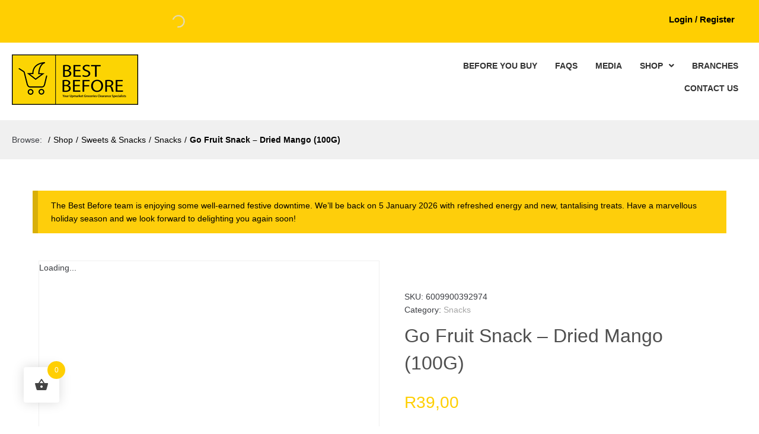

--- FILE ---
content_type: text/html; charset=UTF-8
request_url: https://best-before.co.za/product/go-fruit-snack-dried-mango-100g/
body_size: 118696
content:
<!DOCTYPE html><html lang="en-ZA"><head><script data-no-optimize="1">var litespeed_docref=sessionStorage.getItem("litespeed_docref");litespeed_docref&&(Object.defineProperty(document,"referrer",{get:function(){return litespeed_docref}}),sessionStorage.removeItem("litespeed_docref"));</script> <meta charset="UTF-8"><link rel="profile" href="https://gmpg.org/xfn/11"><link rel="pingback" href="https://best-before.co.za/xmlrpc.php">
 <script type="litespeed/javascript" data-src="https://www.googletagmanager.com/gtag/js?id=G-33N74K5PQG"></script> <script type="litespeed/javascript">window.dataLayer=window.dataLayer||[];function gtag(){dataLayer.push(arguments)}
gtag('js',new Date());gtag('config','G-33N74K5PQG')</script> <meta name="viewport" content="width=device-width, initial-scale=1" /><meta name='robots' content='index, follow, max-image-preview:large, max-snippet:-1, max-video-preview:-1' /> <script type="litespeed/javascript">window._wca=window._wca||[]</script> <title>Go Fruit Snack - Dried Mango (100G) - Best Before</title><link rel="canonical" href="https://www.best-before.co.za/product/go-fruit-snack-dried-mango-100g/" /><meta property="og:locale" content="en_US" /><meta property="og:type" content="product" /><meta property="og:title" content="Go Fruit Snack - Dried Mango (100G) - Best Before" /><meta property="og:url" content="https://www.best-before.co.za/product/go-fruit-snack-dried-mango-100g/" /><meta property="og:site_name" content="Best Before" /><meta property="article:modified_time" content="2025-10-12T13:55:48+00:00" /><meta property="og:image" content="https://www.best-before.co.za/wp-content/uploads/2023/05/6009900392974.jpg" /><meta property="og:image:width" content="800" /><meta property="og:image:height" content="800" /><meta property="og:image:type" content="image/jpeg" /><meta name="twitter:card" content="summary_large_image" /><meta name="twitter:label1" content="Price" /><meta name="twitter:data1" content="&#082;39,00" /><meta name="twitter:label2" content="Availability" /><meta name="twitter:data2" content="Out of stock" /> <script type="application/ld+json" class="yoast-schema-graph">{"@context":"https://schema.org","@graph":[{"@type":["WebPage","ItemPage"],"@id":"https://www.best-before.co.za/product/go-fruit-snack-dried-mango-100g/","url":"https://www.best-before.co.za/product/go-fruit-snack-dried-mango-100g/","name":"Go Fruit Snack - Dried Mango (100G) - Best Before","isPartOf":{"@id":"https://www.best-before.co.za/#website"},"primaryImageOfPage":{"@id":"https://www.best-before.co.za/product/go-fruit-snack-dried-mango-100g/#primaryimage"},"image":{"@id":"https://www.best-before.co.za/product/go-fruit-snack-dried-mango-100g/#primaryimage"},"thumbnailUrl":"https://best-before.co.za/wp-content/uploads/2023/05/6009900392974.jpg","breadcrumb":{"@id":"https://www.best-before.co.za/product/go-fruit-snack-dried-mango-100g/#breadcrumb"},"inLanguage":"en-ZA","potentialAction":{"@type":"BuyAction","target":"https://www.best-before.co.za/product/go-fruit-snack-dried-mango-100g/"}},{"@type":"ImageObject","inLanguage":"en-ZA","@id":"https://www.best-before.co.za/product/go-fruit-snack-dried-mango-100g/#primaryimage","url":"https://best-before.co.za/wp-content/uploads/2023/05/6009900392974.jpg","contentUrl":"https://best-before.co.za/wp-content/uploads/2023/05/6009900392974.jpg","width":800,"height":800},{"@type":"BreadcrumbList","@id":"https://www.best-before.co.za/product/go-fruit-snack-dried-mango-100g/#breadcrumb","itemListElement":[{"@type":"ListItem","position":1,"name":"Home","item":"https://best-before.co.za/"},{"@type":"ListItem","position":2,"name":"Shop","item":"https://www.best-before.co.za/shop/"},{"@type":"ListItem","position":3,"name":"Go Fruit Snack &#8211; Dried Mango (100G)"}]},{"@type":"WebSite","@id":"https://www.best-before.co.za/#website","url":"https://www.best-before.co.za/","name":"Best Before","description":"","publisher":{"@id":"https://www.best-before.co.za/#organization"},"potentialAction":[{"@type":"SearchAction","target":{"@type":"EntryPoint","urlTemplate":"https://www.best-before.co.za/?s={search_term_string}"},"query-input":{"@type":"PropertyValueSpecification","valueRequired":true,"valueName":"search_term_string"}}],"inLanguage":"en-ZA"},{"@type":"Organization","@id":"https://www.best-before.co.za/#organization","name":"Best-before","url":"https://www.best-before.co.za/","logo":{"@type":"ImageObject","inLanguage":"en-ZA","@id":"https://www.best-before.co.za/#/schema/logo/image/","url":"https://best-before.co.za/wp-content/uploads/2024/10/Best_Before_Logou.png","contentUrl":"https://best-before.co.za/wp-content/uploads/2024/10/Best_Before_Logou.png","width":213,"height":85,"caption":"Best-before"},"image":{"@id":"https://www.best-before.co.za/#/schema/logo/image/"},"sameAs":["https://www.facebook.com/BestBeforeClearanceStore"]}]}</script> <meta property="product:price:amount" content="39.00" /><meta property="product:price:currency" content="ZAR" /><meta property="og:availability" content="out of stock" /><meta property="product:availability" content="out of stock" /><meta property="product:retailer_item_id" content="6009900392974" /><meta property="product:condition" content="new" /><link rel='dns-prefetch' href='//cdnjs.cloudflare.com' /><link rel='dns-prefetch' href='//stats.wp.com' /><link rel='dns-prefetch' href='//js.retainful.com' /><link rel='dns-prefetch' href='//www.googletagmanager.com' /><link rel='dns-prefetch' href='//fonts.googleapis.com' /><link rel="alternate" type="application/rss+xml" title="Best Before &raquo; Feed" href="https://best-before.co.za/feed/" /><link rel="alternate" title="oEmbed (JSON)" type="application/json+oembed" href="https://best-before.co.za/wp-json/oembed/1.0/embed?url=https%3A%2F%2Fbest-before.co.za%2Fproduct%2Fgo-fruit-snack-dried-mango-100g%2F" /><link rel="alternate" title="oEmbed (XML)" type="text/xml+oembed" href="https://best-before.co.za/wp-json/oembed/1.0/embed?url=https%3A%2F%2Fbest-before.co.za%2Fproduct%2Fgo-fruit-snack-dried-mango-100g%2F&#038;format=xml" /><style id="woo-store-vacation-inline-css">#woo-store-vacation {
				padding: 0;
			}
			#woo-store-vacation .woocommerce-info {
				text-align:left;
				list-style:none;
				border:none;
				border-left:.6180469716em solid rgba(0,0,0,.15);
				border-radius:2px;
				padding:1em 1.618em;
				margin:1.617924em 0 2.617924em 0;
			}
			#woo-store-vacation .woocommerce-info::before {
				content:none;
			}
			.woo-store-vacation__btn {
				float:right;
				padding:0 0 0 1em;
				background:0 0;
				line-height:1.618;
				margin-left:2em;
				border:none;
				border-left:1px solid rgba(255,255,255,.25)!important;
				border-radius:0;
				box-shadow:none!important;
				text-decoration:none;
			}
				#woo-store-vacation,
				#woo-store-vacation .wc-block-components-notice-banner {
					color:#000000 !important;
				}
				#woo-store-vacation * {
					color:inherit !important;
				}
				#woo-store-vacation,
				#woo-store-vacation .wc-block-components-notice-banner {
					background-color:#fece0b !important;
				}
				#woo-store-vacation svg {
					background-color:#b29008 !important;
				}
				#woo-store-vacation .wc-block-components-notice-banner {
					border-color:#b29008 !important;
				}
				#woo-store-vacation * {
					background-color:inherit !important;
				}</style><style id='wp-img-auto-sizes-contain-inline-css' type='text/css'>img:is([sizes=auto i],[sizes^="auto," i]){contain-intrinsic-size:3000px 1500px}
/*# sourceURL=wp-img-auto-sizes-contain-inline-css */</style><style id="litespeed-ccss">#woo-store-vacation{padding:0}#woo-store-vacation .woocommerce-info{text-align:left;list-style:none;border:none;border-left:.6180469716em solid rgb(0 0 0/.15);border-radius:2px;padding:1em 1.618em;margin:1.617924em 0 2.617924em 0}#woo-store-vacation .woocommerce-info::before{content:none}#woo-store-vacation{color:#000000!important}#woo-store-vacation *{color:inherit!important}#woo-store-vacation{background-color:#fece0b!important}#woo-store-vacation *{background-color:inherit!important}.xoo-aff-input-group{position:relative;display:flex;border-collapse:separate;width:100%}.xoo-aff-input-group:first-child{border-right:0}.xoo-aff-group input{box-sizing:border-box}.xoo-aff-input-group .xoo-aff-input-icon{padding:6px 0;font-size:14px;text-align:center;border-radius:4px;align-items:center;height:auto;align-self:stretch;display:flex;width:100%;justify-content:center;border-style:solid}body:not(.rtl) .xoo-aff-input-group .xoo-aff-input-icon{border-right:0;border-bottom-right-radius:0;border-top-right-radius:0}.xoo-aff-group input[type="text"],.xoo-aff-group input[type="password"],.xoo-aff-group input[type="email"]{flex-grow:1;min-width:1px;margin:0;position:relative;z-index:2;width:100%!important;margin-bottom:0!important;height:50px;padding:6px 12px;font-size:14px;line-height:3.428571;background-image:none;border:1px solid #ccc;border-style:solid;border-radius:4px;-webkit-box-shadow:inset 0 1px 1px rgb(0 0 0/.075);box-shadow:inset 0 1px 1px rgb(0 0 0/.075);outline:0}.xoo-aff-group label{font-weight:600;display:block;margin-bottom:5px}.xoo-aff-group{float:left;width:calc(100% - 20px);position:relative}.xoo-aff-group.onehalf{width:calc(50% - 20px);margin-right:20px}.xoo-aff-group.xoo-aff-cont-checkbox_single{margin-bottom:5px}.xoo-aff-checkbox_single input{margin-right:5px}span.xoo-aff-pwtog-hide{display:none}.xoo-aff-pw-toggle{display:flex;align-items:center;right:5px;position:absolute;z-index:2;top:0;bottom:0}.xoo-aff-pw-toggle>*{padding:5px}@media only screen and (max-width:450px){.xoo-aff-group.onehalf,.xoo-aff-group{width:100%;margin-right:0}.xoo-aff-group{margin-right:0}}.xoo-aff-input-group .xoo-aff-input-icon{background-color:#eee;color:#555;max-width:40px;min-width:40px;border-color:#ccc;border-width:1px;font-size:14px}.xoo-aff-group{margin-bottom:30px}.xoo-aff-group input[type="text"],.xoo-aff-group input[type="password"],.xoo-aff-group input[type="email"]{background-color:#fff;color:#777;border-width:1px;border-color:#ccc;height:50px}.xoo-aff-input-icon+input[type="text"],.xoo-aff-input-icon+input[type="password"],.xoo-aff-input-icon+input[type="email"]{border-bottom-left-radius:0;border-top-left-radius:0}.xoo-aff-cont-required:after{content:"*";position:absolute;right:5px;top:2px;z-index:10;font-weight:600;opacity:.5}.fa,.far,.fas{-moz-osx-font-smoothing:grayscale;-webkit-font-smoothing:antialiased;display:inline-block;font-style:normal;font-variant:normal;text-rendering:auto;line-height:1}.fa-angle-down:before{content:""}.fa-angle-right:before{content:""}.fa-at:before{content:""}.fa-eye:before{content:""}.fa-eye-slash:before{content:""}.fa-key:before{content:""}.fa-times:before{content:""}.fa-user:before{content:""}.fa-user-plus:before{content:""}.far{font-weight:400}.fa,.far,.fas{font-family:"Font Awesome 5 Free"}.fa,.fas{font-weight:900}:root{--swiper-theme-color:#007aff}:root{--swiper-navigation-size:44px}.elementor-element{--swiper-theme-color:#000;--swiper-navigation-size:44px;--swiper-pagination-bullet-size:6px;--swiper-pagination-bullet-horizontal-gap:6px}.fa,.far,.fas{-moz-osx-font-smoothing:grayscale;-webkit-font-smoothing:antialiased;display:inline-block;font-style:normal;font-variant:normal;text-rendering:auto;line-height:1}.fa-angle-down:before{content:""}.fa-angle-right:before{content:""}.fa-at:before{content:""}.fa-eye:before{content:""}.fa-eye-slash:before{content:""}.fa-key:before{content:""}.fa-times:before{content:""}.fa-user:before{content:""}.fa-user-plus:before{content:""}.fa,.fas{font-family:"Font Awesome 5 Free";font-weight:900}ul{box-sizing:border-box}:root{--wp-block-synced-color:#7a00df;--wp-block-synced-color--rgb:122,0,223;--wp-bound-block-color:var(--wp-block-synced-color);--wp-editor-canvas-background:#ddd;--wp-admin-theme-color:#007cba;--wp-admin-theme-color--rgb:0,124,186;--wp-admin-theme-color-darker-10:#006ba1;--wp-admin-theme-color-darker-10--rgb:0,107,160.5;--wp-admin-theme-color-darker-20:#005a87;--wp-admin-theme-color-darker-20--rgb:0,90,135;--wp-admin-border-width-focus:2px}:root{--wp--preset--font-size--normal:16px;--wp--preset--font-size--huge:42px}.screen-reader-text{border:0;clip-path:inset(50%);height:1px;margin:-1px;overflow:hidden;padding:0;position:absolute;width:1px;word-wrap:normal!important}html :where(img[class*=wp-image-]){height:auto;max-width:100%}:root{--wp--preset--aspect-ratio--square:1;--wp--preset--aspect-ratio--4-3:4/3;--wp--preset--aspect-ratio--3-4:3/4;--wp--preset--aspect-ratio--3-2:3/2;--wp--preset--aspect-ratio--2-3:2/3;--wp--preset--aspect-ratio--16-9:16/9;--wp--preset--aspect-ratio--9-16:9/16;--wp--preset--color--black:#000000;--wp--preset--color--cyan-bluish-gray:#abb8c3;--wp--preset--color--white:#ffffff;--wp--preset--color--pale-pink:#f78da7;--wp--preset--color--vivid-red:#cf2e2e;--wp--preset--color--luminous-vivid-orange:#ff6900;--wp--preset--color--luminous-vivid-amber:#fcb900;--wp--preset--color--light-green-cyan:#7bdcb5;--wp--preset--color--vivid-green-cyan:#00d084;--wp--preset--color--pale-cyan-blue:#8ed1fc;--wp--preset--color--vivid-cyan-blue:#0693e3;--wp--preset--color--vivid-purple:#9b51e0;--wp--preset--gradient--vivid-cyan-blue-to-vivid-purple:linear-gradient(135deg,rgb(6,147,227) 0%,rgb(155,81,224) 100%);--wp--preset--gradient--light-green-cyan-to-vivid-green-cyan:linear-gradient(135deg,rgb(122,220,180) 0%,rgb(0,208,130) 100%);--wp--preset--gradient--luminous-vivid-amber-to-luminous-vivid-orange:linear-gradient(135deg,rgb(252,185,0) 0%,rgb(255,105,0) 100%);--wp--preset--gradient--luminous-vivid-orange-to-vivid-red:linear-gradient(135deg,rgb(255,105,0) 0%,rgb(207,46,46) 100%);--wp--preset--gradient--very-light-gray-to-cyan-bluish-gray:linear-gradient(135deg,rgb(238,238,238) 0%,rgb(169,184,195) 100%);--wp--preset--gradient--cool-to-warm-spectrum:linear-gradient(135deg,rgb(74,234,220) 0%,rgb(151,120,209) 20%,rgb(207,42,186) 40%,rgb(238,44,130) 60%,rgb(251,105,98) 80%,rgb(254,248,76) 100%);--wp--preset--gradient--blush-light-purple:linear-gradient(135deg,rgb(255,206,236) 0%,rgb(152,150,240) 100%);--wp--preset--gradient--blush-bordeaux:linear-gradient(135deg,rgb(254,205,165) 0%,rgb(254,45,45) 50%,rgb(107,0,62) 100%);--wp--preset--gradient--luminous-dusk:linear-gradient(135deg,rgb(255,203,112) 0%,rgb(199,81,192) 50%,rgb(65,88,208) 100%);--wp--preset--gradient--pale-ocean:linear-gradient(135deg,rgb(255,245,203) 0%,rgb(182,227,212) 50%,rgb(51,167,181) 100%);--wp--preset--gradient--electric-grass:linear-gradient(135deg,rgb(202,248,128) 0%,rgb(113,206,126) 100%);--wp--preset--gradient--midnight:linear-gradient(135deg,rgb(2,3,129) 0%,rgb(40,116,252) 100%);--wp--preset--font-size--small:13px;--wp--preset--font-size--medium:20px;--wp--preset--font-size--large:36px;--wp--preset--font-size--x-large:42px;--wp--preset--spacing--20:0.44rem;--wp--preset--spacing--30:0.67rem;--wp--preset--spacing--40:1rem;--wp--preset--spacing--50:1.5rem;--wp--preset--spacing--60:2.25rem;--wp--preset--spacing--70:3.38rem;--wp--preset--spacing--80:5.06rem;--wp--preset--shadow--natural:6px 6px 9px rgba(0, 0, 0, 0.2);--wp--preset--shadow--deep:12px 12px 50px rgba(0, 0, 0, 0.4);--wp--preset--shadow--sharp:6px 6px 0px rgba(0, 0, 0, 0.2);--wp--preset--shadow--outlined:6px 6px 0px -3px rgb(255, 255, 255), 6px 6px rgb(0, 0, 0);--wp--preset--shadow--crisp:6px 6px 0px rgb(0, 0, 0)}button.pswp__button{box-shadow:none!important;background-image:url(/wp-content/plugins/woocommerce/assets/css/photoswipe/default-skin/default-skin.png)!important}button.pswp__button,button.pswp__button--arrow--left::before,button.pswp__button--arrow--right::before{background-color:transparent!important}button.pswp__button--arrow--left,button.pswp__button--arrow--right{background-image:none!important}.pswp{display:none;position:absolute;width:100%;height:100%;left:0;top:0;overflow:hidden;-ms-touch-action:none;touch-action:none;z-index:1500;-webkit-text-size-adjust:100%;-webkit-backface-visibility:hidden;outline:0}.pswp *{-webkit-box-sizing:border-box;box-sizing:border-box}.pswp__bg{position:absolute;left:0;top:0;width:100%;height:100%;background:#000;opacity:0;-webkit-transform:translateZ(0);transform:translateZ(0);-webkit-backface-visibility:hidden;will-change:opacity}.pswp__scroll-wrap{position:absolute;left:0;top:0;width:100%;height:100%;overflow:hidden}.pswp__container{-ms-touch-action:none;touch-action:none;position:absolute;left:0;right:0;top:0;bottom:0}.pswp__container{-webkit-touch-callout:none}.pswp__bg{will-change:opacity}.pswp__container{-webkit-backface-visibility:hidden}.pswp__item{position:absolute;left:0;right:0;top:0;bottom:0;overflow:hidden}.pswp__button{width:44px;height:44px;position:relative;background:0 0;overflow:visible;-webkit-appearance:none;display:block;border:0;padding:0;margin:0;float:left;opacity:.75;-webkit-box-shadow:none;box-shadow:none}.pswp__button::-moz-focus-inner{padding:0;border:0}.pswp__button,.pswp__button--arrow--left:before,.pswp__button--arrow--right:before{background:url(/wp-content/plugins/woocommerce/assets/css/photoswipe/default-skin/default-skin.png)0 0 no-repeat;background-size:264px 88px;width:44px;height:44px}.pswp__button--close{background-position:0-44px}.pswp__button--share{background-position:-44px -44px}.pswp__button--fs{display:none}.pswp__button--zoom{display:none;background-position:-88px 0}.pswp__button--arrow--left,.pswp__button--arrow--right{background:0 0;top:50%;margin-top:-50px;width:70px;height:100px;position:absolute}.pswp__button--arrow--left{left:0}.pswp__button--arrow--right{right:0}.pswp__button--arrow--left:before,.pswp__button--arrow--right:before{content:"";top:35px;background-color:rgb(0 0 0/.3);height:30px;width:32px;position:absolute}.pswp__button--arrow--left:before{left:6px;background-position:-138px -44px}.pswp__button--arrow--right:before{right:6px;background-position:-94px -44px}.pswp__share-modal{display:block;background:rgb(0 0 0/.5);width:100%;height:100%;top:0;left:0;padding:10px;position:absolute;z-index:1600;opacity:0;-webkit-backface-visibility:hidden;will-change:opacity}.pswp__share-modal--hidden{display:none}.pswp__share-tooltip{z-index:1620;position:absolute;background:#fff;top:56px;border-radius:2px;display:block;width:auto;right:44px;-webkit-box-shadow:0 2px 5px rgb(0 0 0/.25);box-shadow:0 2px 5px rgb(0 0 0/.25);-webkit-transform:translateY(6px);-ms-transform:translateY(6px);transform:translateY(6px);-webkit-backface-visibility:hidden;will-change:transform}.pswp__counter{position:relative;left:0;top:0;height:44px;font-size:13px;line-height:44px;color:#fff;opacity:.75;padding:0 10px;margin-inline-end:auto}.pswp__caption{position:absolute;left:0;bottom:0;width:100%;min-height:44px}.pswp__caption__center{text-align:left;max-width:420px;margin:0 auto;font-size:13px;padding:10px;line-height:20px;color:#ccc}.pswp__preloader{width:44px;height:44px;position:absolute;top:0;left:50%;margin-left:-22px;opacity:0;will-change:opacity;direction:ltr}.pswp__preloader__icn{width:20px;height:20px;margin:12px}@media screen and (max-width:1024px){.pswp__preloader{position:relative;left:auto;top:auto;margin:0;float:right}}.pswp__ui{-webkit-font-smoothing:auto;visibility:visible;opacity:1;z-index:1550}.pswp__top-bar{position:absolute;left:0;top:0;height:44px;width:100%;display:flex;justify-content:flex-end}.pswp__caption,.pswp__top-bar{-webkit-backface-visibility:hidden;will-change:opacity}.pswp__caption,.pswp__top-bar{background-color:rgb(0 0 0/.5)}.pswp__ui--hidden .pswp__button--arrow--left,.pswp__ui--hidden .pswp__button--arrow--right,.pswp__ui--hidden .pswp__caption,.pswp__ui--hidden .pswp__top-bar{opacity:.001}.xoo-el-opac,.xoo-el-notice-opac{position:fixed;top:0;bottom:0;left:0;z-index:999999;right:0;background-color:#000;opacity:0}.xoo-el-container:not(.xoo-el-style-slider) .xoo-el-modal,.xoo-el-notice-modal{top:0;text-align:center;bottom:0;left:0;right:0;position:fixed;z-index:1000000000;overflow:auto;opacity:0;transform:scale(.8)}.xoo-el-modal:before,.xoo-el-notice-modal:before{content:"";display:inline-block;height:100%;margin-right:-.25em}.xoo-el-container:not(.xoo-el-style-slider) .xoo-el-inmodal,.xoo-el-notice-inmodal{display:inline-block;background:#fff;position:relative;vertical-align:middle;width:90%;text-align:left;border-radius:5px;height:90%}.xoo-el-srcont{flex-grow:1;height:100%;overflow:auto}span.xoo-el-close,.xoo-el-notice-close{font-size:17px;position:absolute;right:-9px;top:-12px;border-radius:50%;z-index:100;width:25px;height:25px;display:flex;align-items:center;justify-content:center;color:#000;background-color:#fff;box-shadow:-1px 2px 10px rgb(0 0 0/.17)}.xoo-el-form-container button.button.btn.xoo-el-action-btn{clear:both;width:calc(100% - 20px);display:flex;align-items:center;justify-content:center;margin:10px 0}.xoo-el-notice{display:none;width:calc(100% - 20px);margin-bottom:15px}.xoo-aff-group.xoo-el-login-btm-fields{display:flex;align-items:center;position:relative;margin-bottom:14px;justify-content:space-between}.xoo-aff-group.xoo-el-login-btm-fields .xoo-el-form-label{display:flex;align-items:center;gap:6px}.xoo-el-section{display:none}.xoo-el-form-txt{margin-bottom:10px;display:block}.xoo-el-sidebar{background-size:cover;background-repeat:no-repeat;background-position:center;height:100%}.xoo-el-wrap{min-height:100%;display:flex;width:100%;height:100%}.xoo-el-main{position:relative;vertical-align:top;height:auto}@media only screen and (max-width:769px){.xoo-el-sidebar{display:none}.xoo-el-wrap,.xoo-el-main{display:block;width:auto}}label.xoo-el-form-label{font-weight:400;margin:0}a.xoo-el-lostpw-tgr{margin:0}.xoo-el-fields{position:relative;z-index:1}.xoo-el-form-container ul.xoo-el-tabs{display:flex;margin:0;list-style:none;padding:0;padding:0 20px 16px}.xoo-el-form-container ul.xoo-el-tabs li{padding:12px 20px;flex-grow:1;flex-basis:auto;text-align:center;list-style:none;margin:0}.xoo-el-section{padding-left:20px}.xoo-el-form-container{padding-bottom:0}.xoo-el-srcont::-webkit-scrollbar{width:7px}.xoo-el-srcont::-webkit-scrollbar-thumb{border-radius:50px;background:#dfdbdb}form.xoo-el-action-form{margin-top:20px;margin-bottom:0}@media only screen and (max-width:600px){body .xoo-el-main{padding-left:10px;padding-right:10px}}.xoo-aff-group{align-self:flex-end}.xoo-el-fields-cont{display:flex;flex-wrap:wrap}.xoo-el-notice-opac{opacity:.7;background-color:#000;z-index:1000000}.xoo-el-notice-modal:before{vertical-align:middle}.xoo-el-notice-inmodal{max-width:1200px;height:92%;width:92%}.xoo-el-notice-wrap iframe{width:100%;height:100%}.xoo-el-notice-wrap{height:100%}@media only screen and (max-width:450px){.xoo-el-section{padding-left:0}.xoo-el-notice{width:100%}.xoo-el-form-container ul.xoo-el-tabs{padding-left:0;padding-right:0}.xoo-el-form-container button.button.btn.xoo-el-action-btn{width:100%}}.xoo-el-form-container button.btn.button.xoo-el-action-btn{background-color:#ffcf02;color:#000;font-weight:600;font-size:15px;height:40px}.xoo-el-container:not(.xoo-el-style-slider) .xoo-el-inmodal{max-width:700px;max-height:550px}.xoo-el-sidebar{background-image:url(https://www.best-before.co.za/wp-content/plugins/easy-login-woocommerce/assets/images/popup-sidebar.jpg);min-width:0%}.xoo-el-main,.xoo-el-main a,.xoo-el-main label{color:#000}.xoo-el-srcont{background-color:#fff}.xoo-el-form-container ul.xoo-el-tabs li{background-color:#eee;color:#000;font-size:16px;padding:12px 20px}.xoo-el-main{padding:40px 30px}.xoo-el-modal:before{vertical-align:middle}[class*=" xoo-el-icon-"]{font-family:"Easy-Login"!important;speak:never;font-style:normal;font-weight:400;font-variant:normal;text-transform:none;line-height:1;-webkit-font-smoothing:antialiased;-moz-osx-font-smoothing:grayscale}.xoo-el-icon-cross:before{content:""}.jet-blocks-icon{display:inline-block;line-height:1;text-align:center}.jet-auth-links{display:-webkit-box;display:-ms-flexbox;display:flex;-webkit-box-align:center;-ms-flex-align:center;align-items:center}.jet-nav{display:-webkit-box;display:-ms-flexbox;display:flex;-ms-flex-wrap:wrap;flex-wrap:wrap}.jet-nav .menu-item-has-children{position:relative}.jet-nav .menu-item-link{position:relative;display:-webkit-box;display:-ms-flexbox;display:flex;-webkit-box-pack:justify;-ms-flex-pack:justify;justify-content:space-between;-webkit-box-align:center;-ms-flex-align:center;align-items:center;padding:5px 10px}.jet-nav .menu-item-link.menu-item-link-top{-webkit-box-pack:center;-ms-flex-pack:center;justify-content:center;padding:8px 15px}.jet-nav .menu-item-link .jet-nav-link-text{display:block}.jet-nav .menu-item .jet-nav-arrow{display:-webkit-box;display:-ms-flexbox;display:flex;-webkit-box-pack:center;-ms-flex-pack:center;justify-content:center;-webkit-box-align:center;-ms-flex-align:center;align-items:center}.jet-nav-arrow{margin-left:10px}.jet-nav__sub{position:absolute;left:0;top:-999em;visibility:hidden;z-index:999;width:200px;background:#fff;opacity:0;-webkit-transform:translateY(20px);-ms-transform:translateY(20px);transform:translateY(20px)}.jet-nav__sub .menu-item-link-sub .jet-nav-link-text{display:block;width:100%}@media (max-width:767px){.jet-mobile-menu.jet-nav-wrap .jet-nav.m-layout-mobile .jet-nav__sub{position:static;top:0;left:0;width:100%!important;-webkit-transform:translateY(0);-ms-transform:translateY(0);transform:translateY(0);display:none}}@media (max-width:1024px){.jet-nav-tablet-align-flex-start .jet-nav--horizontal>.menu-item{-webkit-box-flex:0;-ms-flex-positive:0;flex-grow:0}}@media (max-width:767px){.jet-nav-mobile-align-flex-end .jet-nav--horizontal>.menu-item{-webkit-box-flex:0;-ms-flex-positive:0;flex-grow:0}}@media (max-width:767px){.jet-mobile-menu.jet-nav-wrap .jet-nav.m-layout-mobile{display:none;-webkit-box-orient:vertical;-webkit-box-direction:normal;-ms-flex-direction:column;flex-direction:column;-ms-flex-wrap:nowrap;flex-wrap:nowrap;margin-top:10px}.jet-mobile-menu.jet-nav-wrap .jet-nav.m-layout-mobile .menu-item-link.menu-item-link-top{-webkit-box-pack:justify;-ms-flex-pack:justify;justify-content:space-between}}.jet-nav-wrap{max-width:100%}.jet-nav-wrap .jet-nav__mobile-trigger{display:none;height:40px;width:40px;-webkit-box-align:center;-ms-flex-align:center;align-items:center;-webkit-box-pack:center;-ms-flex-pack:center;justify-content:center;-webkit-box-sizing:border-box;box-sizing:border-box}.jet-nav-wrap .jet-nav__mobile-trigger-open{display:block}.jet-nav-wrap .jet-nav__mobile-trigger-close{display:none}.jet-nav-wrap .jet-nav__mobile-trigger.jet-nav-mobile-trigger-align-center{margin-right:auto;margin-left:auto}@media (max-width:767px){.jet-nav-wrap.m-layout-mobile .jet-nav__mobile-trigger{display:-webkit-box;display:-ms-flexbox;display:flex}}.jet-breadcrumbs{display:-webkit-box;display:-ms-flexbox;display:flex;-webkit-box-orient:vertical;-webkit-box-direction:normal;-ms-flex-direction:column;flex-direction:column}.jet-breadcrumbs__content{-webkit-box-flex:1;-ms-flex-positive:1;flex-grow:1}.jet-breadcrumbs__content{font-size:0}.jet-breadcrumbs__browse,.jet-breadcrumbs__item,.jet-breadcrumbs__item-link,.jet-breadcrumbs__item-target{display:inline-block}.jet-breadcrumbs__wrap{display:inline}.jet-breadcrumbs__browse{margin-right:5px}.jet-breadcrumbs__browse,.jet-breadcrumbs__item{font-size:14px;vertical-align:middle}.jet-breadcrumbs__item-sep{margin-left:5px;margin-right:5px}:root{--direction-multiplier:1}.elementor-screen-only,.screen-reader-text{height:1px;margin:-1px;overflow:hidden;padding:0;position:absolute;top:-10000em;width:1px;clip:rect(0,0,0,0);border:0}.elementor *,.elementor :after,.elementor :before{box-sizing:border-box}.elementor a{box-shadow:none;text-decoration:none}.elementor img{border:none;border-radius:0;box-shadow:none;height:auto;max-width:100%}.elementor-widget-wrap .elementor-element.elementor-widget__width-auto,.elementor-widget-wrap .elementor-element.elementor-widget__width-initial{max-width:100%}.elementor-element{--flex-direction:initial;--flex-wrap:initial;--justify-content:initial;--align-items:initial;--align-content:initial;--gap:initial;--flex-basis:initial;--flex-grow:initial;--flex-shrink:initial;--order:initial;--align-self:initial;align-self:var(--align-self);flex-basis:var(--flex-basis);flex-grow:var(--flex-grow);flex-shrink:var(--flex-shrink);order:var(--order)}.elementor-element:where(.e-con-full,.elementor-widget){align-content:var(--align-content);align-items:var(--align-items);flex-direction:var(--flex-direction);flex-wrap:var(--flex-wrap);gap:var(--row-gap) var(--column-gap);justify-content:var(--justify-content)}.elementor-align-center{text-align:center}.elementor-align-center .elementor-button{width:auto}:root{--page-title-display:block}h1.entry-title{display:var(--page-title-display)}.elementor-section{position:relative}.elementor-section .elementor-container{display:flex;margin-inline:auto;position:relative}@media (max-width:1024px){.elementor-section .elementor-container{flex-wrap:wrap}}.elementor-section.elementor-section-boxed>.elementor-container{max-width:1140px}.elementor-section.elementor-section-stretched{position:relative;width:100%}.elementor-widget-wrap{align-content:flex-start;flex-wrap:wrap;position:relative;width:100%}.elementor:not(.elementor-bc-flex-widget) .elementor-widget-wrap{display:flex}.elementor-widget-wrap>.elementor-element{width:100%}.elementor-widget{position:relative}.elementor-widget:not(:last-child){margin-block-end:var(--kit-widget-spacing,20px)}.elementor-widget:not(:last-child).elementor-widget__width-auto{margin-block-end:0}.elementor-column{display:flex;min-height:1px;position:relative}.elementor-column-gap-default>.elementor-column>.elementor-element-populated{padding:10px}@media (min-width:768px){.elementor-column.elementor-col-50{width:50%}.elementor-column.elementor-col-100{width:100%}}@media (max-width:767px){.elementor-column{width:100%}}@media (prefers-reduced-motion:no-preference){html{scroll-behavior:smooth}}.elementor-heading-title{line-height:1;margin:0;padding:0}.elementor-button{background-color:#69727d;border-radius:3px;color:#fff;display:inline-block;fill:#fff;font-size:15px;line-height:1;padding:12px 24px;text-align:center}.elementor-button:visited{color:#fff}.elementor-button-content-wrapper{display:flex;flex-direction:row;gap:5px;justify-content:center}.elementor-button-text{display:inline-block}.elementor-button.elementor-size-md{border-radius:4px;font-size:16px;padding:15px 30px}.elementor-button span{text-decoration:inherit}@media (min-width:768px) and (max-width:1024px){.elementor .elementor-hidden-tablet{display:none}}@media (min-width:1025px) and (max-width:99999px){.elementor .elementor-hidden-desktop{display:none}}.elementor-kit-6693{--e-global-color-primary:#6EC1E4;--e-global-color-secondary:#54595F;--e-global-color-text:#7A7A7A;--e-global-color-accent:#61CE70;--e-global-typography-primary-font-family:"Roboto";--e-global-typography-primary-font-weight:600;--e-global-typography-secondary-font-family:"Roboto Slab";--e-global-typography-secondary-font-weight:400;--e-global-typography-text-font-family:"Roboto";--e-global-typography-text-font-weight:400;--e-global-typography-accent-font-family:"Roboto";--e-global-typography-accent-font-weight:500}.elementor-section.elementor-section-boxed>.elementor-container{max-width:1140px}.elementor-widget:not(:last-child){margin-block-end:20px}.elementor-element{--widgets-spacing:20px 20px;--widgets-spacing-row:20px;--widgets-spacing-column:20px}h1.entry-title{display:var(--page-title-display)}@media (max-width:1024px){.elementor-section.elementor-section-boxed>.elementor-container{max-width:1024px}}@media (max-width:767px){.elementor-section.elementor-section-boxed>.elementor-container{max-width:767px}}.elementor-26652 .elementor-element.elementor-element-936c4f4.elementor-column.elementor-element[data-element_type="column"]>.elementor-widget-wrap.elementor-element-populated{align-content:center;align-items:center}.elementor-26652 .elementor-element.elementor-element-936c4f4.elementor-column>.elementor-widget-wrap{justify-content:flex-start}.elementor-26652 .elementor-element.elementor-element-936c4f4>.elementor-element-populated{margin:0 0 0 0;--e-column-margin-right:0px;--e-column-margin-left:0px;padding:0 0 0 0}.elementor-26652 .elementor-element.elementor-element-38f9fd9.elementor-column.elementor-element[data-element_type="column"]>.elementor-widget-wrap.elementor-element-populated{align-content:center;align-items:center}.elementor-26652 .elementor-element.elementor-element-38f9fd9.elementor-column>.elementor-widget-wrap{justify-content:flex-end}.elementor-26652 .elementor-element.elementor-element-38f9fd9>.elementor-element-populated{color:#000;padding:0 10px 6px 0}.elementor-26652 .elementor-element.elementor-element-2557173{width:auto;max-width:auto}.elementor-26652 .elementor-element.elementor-element-2557173>.elementor-widget-container{margin:0 10px 0 0}.elementor-26652 .elementor-element.elementor-element-f83824f{width:auto;max-width:auto}.elementor-26652 .elementor-element.elementor-element-f83824f .jet-auth-links{justify-content:flex-start}.elementor-26652 .elementor-element.elementor-element-74fc7be:not(.elementor-motion-effects-element-type-background){background-color:#FFCF02}.elementor-26652 .elementor-element.elementor-element-74fc7be{padding:12px 20px 12px 20px}.elementor-26652 .elementor-element.elementor-element-00a3046{margin-top:0;margin-bottom:0;padding:0 0 0 0}.elementor-26652 .elementor-element.elementor-element-b4124cf>.elementor-element-populated{margin:0 0 0 0;--e-column-margin-right:0px;--e-column-margin-left:0px}.elementor-26652 .elementor-element.elementor-element-3512166 .hfe-site-logo-container{text-align:left}.elementor-26652 .elementor-element.elementor-element-3512166>.elementor-widget-container{margin:0 0 0 0;padding:0 0 0 0}.elementor-26652 .elementor-element.elementor-element-3512166 .hfe-site-logo-container .hfe-site-logo-img{border-style:none}.elementor-26652 .elementor-element.elementor-element-796e5c9 .jet-nav--horizontal{justify-content:flex-end;text-align:right}.elementor-26652 .elementor-element.elementor-element-796e5c9{width:var(--container-widget-width,100.581%);max-width:100.581%;--container-widget-width:100.581%;--container-widget-flex-grow:0}body:not(.rtl) .elementor-26652 .elementor-element.elementor-element-796e5c9 .jet-nav--horizontal .jet-nav__sub{text-align:left}.elementor-26652 .elementor-element.elementor-element-796e5c9 .menu-item-link-top{color:#333}.elementor-26652 .elementor-element.elementor-element-796e5c9 .menu-item-link-top .jet-nav-link-text{font-weight:700}.elementor-26652 .elementor-element.elementor-element-796e5c9 .jet-nav__sub{width:245px}.elementor-26652 .elementor-element.elementor-element-796e5c9 .menu-item-link-sub{color:#333}.elementor-26652 .elementor-element.elementor-element-796e5c9 .jet-nav__mobile-trigger{color:#000;border-style:none;width:20px;height:20px;font-size:38px}.elementor-26652 .elementor-element.elementor-element-43e94c7:not(.elementor-motion-effects-element-type-background){background-color:#F0F0F0}.elementor-26652 .elementor-element.elementor-element-fac7a7b .jet-breadcrumbs{text-align:left}.elementor-26652 .elementor-element.elementor-element-fac7a7b{width:var(--container-widget-width,50%);max-width:50%;--container-widget-width:50%;--container-widget-flex-grow:0}.elementor-26652 .elementor-element.elementor-element-fac7a7b>.elementor-widget-container{padding:11px 10px 11px 10px}.elementor-26652 .elementor-element.elementor-element-fac7a7b .jet-breadcrumbs__item>*{font-family:"PT Sans",Sans-serif;font-size:14px;font-weight:400;line-height:1.75em}.elementor-26652 .elementor-element.elementor-element-fac7a7b .jet-breadcrumbs__item-link{color:#000}.elementor-26652 .elementor-element.elementor-element-fac7a7b .jet-breadcrumbs__item-target{font-family:"PT Sans",Sans-serif;font-size:14px;font-weight:600;line-height:1.75em;color:#000}.elementor-26652 .elementor-element.elementor-element-fac7a7b .jet-breadcrumbs__item-sep{color:#000}@media (min-width:768px){.elementor-26652 .elementor-element.elementor-element-936c4f4{width:45%}.elementor-26652 .elementor-element.elementor-element-38f9fd9{width:54.913%}}@media (max-width:1024px){.elementor-26652 .elementor-element.elementor-element-936c4f4>.elementor-element-populated{padding:0 0 0 0}.elementor-26652 .elementor-element.elementor-element-38f9fd9>.elementor-element-populated{padding:0 0 0 0}.elementor-26652 .elementor-element.elementor-element-74fc7be{padding:10px 20px 10px 20px}.elementor-26652 .elementor-element.elementor-element-796e5c9 .jet-nav--horizontal{justify-content:flex-start;text-align:left}.elementor-26652 .elementor-element.elementor-element-fac7a7b>.elementor-widget-container{padding:10px 20px 10px 20px}}@media (max-width:767px){.elementor-26652 .elementor-element.elementor-element-38f9fd9.elementor-column>.elementor-widget-wrap{justify-content:center}.elementor-26652 .elementor-element.elementor-element-38f9fd9>.elementor-element-populated{padding:15px 0 0 0}.elementor-26652 .elementor-element.elementor-element-74fc7be{padding:25px 12px 25px 12px}.elementor-26652 .elementor-element.elementor-element-3512166 .hfe-site-logo-container{text-align:center}.elementor-26652 .elementor-element.elementor-element-857ed22{text-align:center}.elementor-26652 .elementor-element.elementor-element-857ed22 .elementor-heading-title{font-size:16px}.elementor-26652 .elementor-element.elementor-element-796e5c9 .jet-nav--horizontal{justify-content:flex-end;text-align:right}.elementor-26652 .elementor-element.elementor-element-796e5c9 .menu-item-link-top{padding:0 0 0 0}.elementor-26652 .elementor-element.elementor-element-796e5c9 .jet-nav>.jet-nav__item{margin:8px 0 0 0}.elementor-26652 .elementor-element.elementor-element-fac7a7b .jet-breadcrumbs{text-align:left}.elementor-26652 .elementor-element.elementor-element-fac7a7b{width:100%;max-width:100%}.elementor-26652 .elementor-element.elementor-element-fac7a7b>.elementor-widget-container{padding:0 12px 10px 12px}}.elementor-5169 .elementor-element.elementor-element-befb497 .jet-single-images__wrap div.images{width:100%!important}.elementor-5169 .elementor-element.elementor-element-befb497>.elementor-widget-container{border-style:solid;border-width:1px 1px 1px 1px;border-color:#F0F0F0}.elementor-5169 .elementor-element.elementor-element-39d1994.elementor-column.elementor-element[data-element_type="column"]>.elementor-widget-wrap.elementor-element-populated{align-content:flex-start;align-items:flex-start}.elementor-5169 .elementor-element.elementor-element-39d1994>.elementor-element-populated{padding:30px 0 0 32px}.elementor-5169 .elementor-element.elementor-element-9243020{width:auto;max-width:auto}.elementor-5169 .elementor-element.elementor-element-9243020>.elementor-widget-container{margin:0 30px 0 0}.elementor-5169 .elementor-element.elementor-element-9243020 .elementor-jet-single-meta .product_meta{flex-direction:column}.elementor-5169 .elementor-element.elementor-element-60ea875{width:auto;max-width:auto}.elementor-5169 .elementor-element.elementor-element-d7f1624 .jet-woo-builder .product_title{font-family:"Pacifico",Sans-serif;font-size:32px;font-weight:400;line-height:1.45em;letter-spacing:.02px;color:#4F4F4F}.elementor-5169 .elementor-element.elementor-element-1535dea>.elementor-widget-container{margin:5px 0 0 0}.elementor-5169 .elementor-element.elementor-element-1535dea .jet-woo-builder.elementor-jet-single-price .price{font-family:"PT Sans",Sans-serif;font-size:28px;font-weight:900;line-height:1.34em;color:#86AE34}.elementor-5169 .elementor-element.elementor-element-1535dea .jet-woo-builder.elementor-jet-single-price .price .woocommerce-Price-currencySymbol{vertical-align:baseline}.elementor-5169 .elementor-element.elementor-element-e29f449{--divider-border-style:solid;--divider-color:#F0F0F0;--divider-border-width:1px}.elementor-5169 .elementor-element.elementor-element-e29f449>.elementor-widget-container{margin:15px 0 15px 0}.elementor-5169 .elementor-element.elementor-element-e29f449 .elementor-divider-separator{width:100%}.elementor-5169 .elementor-element.elementor-element-e29f449 .elementor-divider{padding-block-start:15px;padding-block-end:15px}.elementor-5169 .elementor-element.elementor-element-4c12871>.elementor-widget-container{margin:3px 0 0 0}.elementor-5169 .elementor-element.elementor-element-7a1e2c4{--add-to-cart-wc-forward-display:none}.elementor-5169 .elementor-element.elementor-element-0de8c24{--divider-border-style:solid;--divider-color:#F0F0F0;--divider-border-width:1px}.elementor-5169 .elementor-element.elementor-element-0de8c24>.elementor-widget-container{margin:19px 0 6px 0}.elementor-5169 .elementor-element.elementor-element-0de8c24 .elementor-divider{padding-block-start:15px;padding-block-end:15px}@media (max-width:1024px){.elementor-5169 .elementor-element.elementor-element-02bd929>.elementor-element-populated{padding:0 10px 0 0}.elementor-5169 .elementor-element.elementor-element-39d1994>.elementor-element-populated{padding:0 0 0 10px}.elementor-5169 .elementor-element.elementor-element-d7f1624>.elementor-widget-container{margin:20px 0 0 0}.elementor-5169 .elementor-element.elementor-element-d7f1624 .jet-woo-builder .product_title{font-size:24px}.elementor-5169 .elementor-element.elementor-element-1535dea .jet-woo-builder.elementor-jet-single-price .price{font-size:22px}.elementor-5169 .elementor-element.elementor-element-e29f449>.elementor-widget-container{margin:10px 0 10px 0}.elementor-5169 .elementor-element.elementor-element-4efa619{padding:50px 20px 30px 20px}}@media (min-width:768px){.elementor-5169 .elementor-element.elementor-element-02bd929{width:50.833%}.elementor-5169 .elementor-element.elementor-element-39d1994{width:49.127%}}@media (max-width:767px){.elementor-5169 .elementor-element.elementor-element-02bd929{width:100%}.elementor-5169 .elementor-element.elementor-element-39d1994{width:100%}.elementor-5169 .elementor-element.elementor-element-39d1994>.elementor-element-populated{padding:30px 0 0 0}.elementor-5169 .elementor-element.elementor-element-d7f1624 .jet-woo-builder .product_title{font-size:22px}.elementor-5169 .elementor-element.elementor-element-e29f449>.elementor-widget-container{margin:10px 0 10px 0}.elementor-5169 .elementor-element.elementor-element-0de8c24>.elementor-widget-container{margin:30px 0 5px 0}.elementor-5169 .elementor-element.elementor-element-4efa619{padding:50px 12px 0 12px}}.elementor-9353 .elementor-element.elementor-element-299ca41 .elementor-button{font-weight:600;text-transform:uppercase;fill:#333;color:#333;background-color:#FFCF02}:root{--jet-blog-tiles-col-width:320px}.wooac-notiny{display:none}[class*=hint--]{position:relative;display:inline-block}[class*=hint--]:after,[class*=hint--]:before{position:absolute;-webkit-transform:translate3d(0,0,0);-moz-transform:translate3d(0,0,0);transform:translate3d(0,0,0);visibility:hidden;opacity:0;z-index:1000000}[class*=hint--]:before{content:"";position:absolute;background:0 0;border:6px solid #fff0;z-index:1000001}[class*=hint--]:after{background:#383838;color:#fff;padding:8px 10px;font-size:12px;font-family:"Helvetica Neue",Helvetica,Arial,sans-serif;line-height:12px;white-space:nowrap;text-shadow:0-1px 0#000;box-shadow:4px 4px 8px rgb(0 0 0/.3)}[class*=hint--][aria-label]:after{content:attr(aria-label)}.hint--left:before{border-left-color:#383838;margin-right:-11px;margin-bottom:-6px}.hint--left:after{margin-bottom:-14px}.hint--left:after,.hint--left:before{right:100%;bottom:50%}[class^="woofc-icon-"]{font-family:"woofc"!important;speak:none;font-style:normal;font-weight:400;font-variant:normal;text-transform:none;line-height:1;-webkit-font-smoothing:antialiased;-moz-osx-font-smoothing:grayscale}.woofc-icon-cart7:before{content:""}.woofc-icon-icon10:before{content:""}.woofc-overlay{position:fixed;top:0;left:0;width:100%;height:100%;background:rgb(0 0 0/.7);z-index:99999998;opacity:0;visibility:hidden}.woofc-area{font-size:14px;padding:0;height:100%;max-height:100%;z-index:99999999;opacity:0;visibility:hidden;position:fixed}.woofc-area>div{align-self:stretch}.woofc-area *{box-sizing:border-box}.woofc-area .woofc-inner{width:100%;height:auto;position:fixed;display:flex;flex-direction:column}.woofc-area .woofc-suggested{padding:0 20px;margin-top:15px;color:#fff}.woofc-area .woofc-suggested .woofc-suggested-products-slick{display:none}.woofc-area .woofc-suggested a{color:#fff;outline:none}.woofc-area .woofc-suggested-heading{text-align:center;margin-bottom:10px;overflow:hidden}.woofc-area .woofc-suggested-heading span{position:relative}.woofc-area .woofc-suggested-heading span:before{content:"";width:1000px;height:1px;background-color:rgb(255 255 255/.5);display:block;position:absolute;top:50%;left:-10px;transform:translateX(-100%)}.woofc-area .woofc-suggested-heading span:after{content:"";width:1000px;height:1px;background-color:rgb(255 255 255/.5);display:block;position:absolute;top:50%;left:auto;right:-10px;transform:translateX(100%)}.woofc-area .woofc-suggested .woofc-suggested-product{display:flex!important;align-items:center;outline:none;margin-left:-5px;margin-right:-5px}.woofc-area .woofc-suggested .woofc-suggested-product-image{width:100px;flex:0 0 100px;margin:0 5px}.woofc-area .woofc-suggested .woofc-suggested-product-info{flex-grow:1;margin:0 5px}.woofc-area .woofc-suggested .woofc-suggested-product-name{font-weight:700}.woofc-area .woofc-suggested .woofc-suggested-product-image img{width:100%;height:auto;border-radius:0}.woofc-area .woofc-suggested .woofc-suggested-product-price{opacity:.5}.woofc-area .woofc-suggested .woofc-suggested-product-price *{color:inherit;font-size:inherit;font-weight:inherit}.woofc-area .woofc-suggested .woofc-suggested-product-atc .add_to_cart_inline{margin:0!important;padding:0!important;border:none!important;font-size:0}.woofc-area .woofc-suggested .woofc-suggested-product-atc .button{margin-top:5px;font-size:12px;height:32px;line-height:30px;padding:0 15px;background-color:#fff;color:#222;border:1px solid #fff;text-transform:uppercase;font-weight:400;border-radius:0;-moz-border-radius:0;-webkit-border-radius:0}.woofc-area.woofc-position-05{position:fixed;left:50%;top:0;width:100%;max-width:460px;box-sizing:border-box;text-align:start;-webkit-transform:translate3d(-50%,0,0);transform:translate3d(-50%,0,0);border-radius:0;-moz-border-radius:0;-webkit-border-radius:0}.woofc-area.woofc-position-05 .woofc-inner{max-height:80%;-webkit-transform:translate3d(0,-50%,0);transform:translate3d(0,-50%,0)}.woofc-area.woofc-style-01 .woofc-inner{background-color:#cc6055}.woofc-area.woofc-style-01 .woofc-area-top{height:48px;line-height:48px;padding:0 60px 0 20px;position:relative;text-transform:uppercase;color:#fff;font-weight:700;background-color:rgb(0 0 0/.2)}.woofc-area.woofc-style-01 .woofc-area-top .woofc-area-heading{display:block;width:100%;height:100%;overflow:hidden}.woofc-area.woofc-style-01 .woofc-area-top .woofc-close{position:absolute;top:50%;right:20px;display:block;font-size:20px;color:#fff;text-align:center;-webkit-transform:translateY(-50%);transform:translateY(-50%)}.woofc-area.woofc-style-01 .woofc-area-mid{flex-grow:1;position:relative;margin:0 0 20px 0;padding:20px 0 0 0;overflow-x:hidden;overflow-y:auto}.woofc-area.woofc-style-01 .woofc-area-bot{padding-bottom:20px}.woofc-area.woofc-style-01 .woofc-area-bot .woofc-continue{text-align:center;padding:0 20px;margin-top:15px}.woofc-area.woofc-style-01 .woofc-area-bot .woofc-continue span{color:#fff;text-transform:uppercase;border-bottom:1px solid #fff}.woofc-area.woofc-style-01 .woofc-no-item{padding:20px;text-align:center;color:#fff}.woofc-count{width:60px;height:60px;line-height:60px;text-align:center;background-color:#fff;display:block;position:fixed;left:40px;bottom:40px;z-index:99999997;border-radius:4px;-moz-border-radius:4px;-webkit-border-radius:4px;-moz-box-shadow:rgb(0 0 0/.15)0 0 20px;-webkit-box-shadow:rgb(0 0 0/.15)0 0 20px;box-shadow:rgb(0 0 0/.15)0 0 20px}.woofc-count i{font-size:24px;line-height:60px;color:#444}.woofc-count span{position:absolute;top:-10px;right:-10px;height:30px;width:30px;font-size:12px;line-height:30px;text-align:center;background:#e94b35;color:#fff;border-radius:50%;-moz-border-radius:50%;-webkit-border-radius:50%}.woofc-area-count{margin-left:5px}.woofc-area-count:before{content:"("}.woofc-area-count:after{content:")"}.woofc-area.woofc-style-01 .woofc-inner{background-color:#ffcf02}.woofc-count span{background-color:#ffcf02}.woosw-popup{position:fixed;top:0;left:0;width:100%;height:100%;z-index:99999989;background:rgb(0 0 0/.7);opacity:0;font-size:14px;visibility:hidden;box-sizing:border-box}.dgwt-wcas-search-wrapp{position:relative;line-height:100%;display:block;color:#444;min-width:230px;width:100%;text-align:left;margin:0 auto;-webkit-box-sizing:border-box;-moz-box-sizing:border-box;box-sizing:border-box}.dgwt-wcas-search-wrapp *{-webkit-box-sizing:border-box;-moz-box-sizing:border-box;box-sizing:border-box}.dgwt-wcas-search-form{margin:0;padding:0;width:100%}input[type=search].dgwt-wcas-search-input{-webkit-box-shadow:none;box-shadow:none;margin:0;-webkit-appearance:textfield;text-align:left}[type=search].dgwt-wcas-search-input::-ms-clear{display:none}[type=search].dgwt-wcas-search-input::-webkit-search-decoration{-webkit-appearance:none}[type=search].dgwt-wcas-search-input::-webkit-search-cancel-button{display:none}.dgwt-wcas-layout-icon-flexible:not(.dgwt-wcas-layout-icon) .dgwt-wcas-search-icon,.dgwt-wcas-layout-icon-flexible:not(.dgwt-wcas-layout-icon) .dgwt-wcas-search-icon-arrow,.dgwt-wcas-search-icon-arrow,.dgwt-wcas-style-pirx .dgwt-wcas-sf-wrapp button.dgwt-wcas-search-submit:before{display:none}button.dgwt-wcas-search-submit{position:relative}.dgwt-wcas-ico-magnifier{bottom:0;left:0;margin:auto;position:absolute;right:0;top:0;height:65%;display:block}.dgwt-wcas-preloader{height:100%;position:absolute;right:0;top:0;width:40px;z-index:-1;background-repeat:no-repeat;background-position:right 15px center;background-size:auto 44%}.dgwt-wcas-voice-search{position:absolute;right:0;top:0;height:100%;width:40px;z-index:1;opacity:.5;align-items:center;justify-content:center;display:none}.dgwt-wcas-loader-circular{height:24px;width:24px;-webkit-animation:2s linear infinite rotate;-moz-animation:2s linear infinite rotate;animation:2s linear infinite rotate}.dgwt-wcas-loader-circular-path{fill:#fff0;stroke-linecap:round;stroke-width:4px;stroke-dasharray:1,200;stroke-dashoffset:0;-webkit-transform-origin:50% 50%;-moz-transform-origin:50% 50%;-ms-transform-origin:50% 50%;transform-origin:50% 50%;-webkit-animation:1s ease-in-out infinite dash;-moz-animation:1s ease-in-out infinite dash;animation:1s ease-in-out infinite dash;stroke:#ddd}@-webkit-keyframes rotate{100%{-webkit-transform:rotate(360deg);transform:rotate(360deg)}}@-moz-keyframes rotate{100%{-moz-transform:rotate(360deg);transform:rotate(360deg)}}@keyframes rotate{100%{-webkit-transform:rotate(360deg);-moz-transform:rotate(360deg);transform:rotate(360deg)}}@-webkit-keyframes dash{0%{stroke-dasharray:1,200;stroke-dashoffset:0}50%{stroke-dasharray:89,200;stroke-dashoffset:-35px}100%{stroke-dasharray:89,200;stroke-dashoffset:-124px}}@-moz-keyframes dash{0%{stroke-dasharray:1,200;stroke-dashoffset:0}50%{stroke-dasharray:89,200;stroke-dashoffset:-35px}100%{stroke-dasharray:89,200;stroke-dashoffset:-124px}}@keyframes dash{0%{stroke-dasharray:1,200;stroke-dashoffset:0}50%{stroke-dasharray:89,200;stroke-dashoffset:-35px}100%{stroke-dasharray:89,200;stroke-dashoffset:-124px}}.screen-reader-text{clip:rect(1px,1px,1px,1px);height:1px;overflow:hidden;position:absolute!important;width:1px}.dgwt-wcas-sf-wrapp:after,.dgwt-wcas-sf-wrapp:before{content:"";display:table}.dgwt-wcas-sf-wrapp:after{clear:both}.dgwt-wcas-sf-wrapp{zoom:1;width:100%;max-width:100vw;margin:0;position:relative;background:0 0}.dgwt-wcas-sf-wrapp input[type=search].dgwt-wcas-search-input{width:100%;height:40px;font-size:14px;line-height:100%;padding:10px 15px;margin:0;background:#fff;border:1px solid #ddd;border-radius:3px;-webkit-border-radius:3px;-webkit-appearance:none;box-sizing:border-box}.dgwt-wcas-sf-wrapp input[type=search].dgwt-wcas-search-input::-webkit-input-placeholder{color:#999;font-weight:400;font-style:italic;line-height:normal}.dgwt-wcas-sf-wrapp input[type=search].dgwt-wcas-search-input:-moz-placeholder{color:#999;font-weight:400;font-style:italic;line-height:normal}.dgwt-wcas-sf-wrapp input[type=search].dgwt-wcas-search-input::-moz-placeholder{color:#999;font-weight:400;font-style:italic;line-height:normal}.dgwt-wcas-sf-wrapp input[type=search].dgwt-wcas-search-input:-ms-input-placeholder{color:#999;font-weight:400;font-style:italic;line-height:normal}.dgwt-wcas-sf-wrapp button.dgwt-wcas-search-submit{overflow:visible;position:absolute;border:0;padding:0 15px;margin:0;height:40px;min-width:50px;width:auto;line-height:100%;min-height:100%;right:0;left:auto;top:0;bottom:auto;color:#fff;text-transform:uppercase;background-color:#333;border-radius:0 2px 2px 0;-webkit-border-radius:0 2px 2px 0;text-shadow:0-1px 0 rgb(0 0 0/.3);-webkit-box-shadow:none;box-shadow:none;-webkit-appearance:none}.dgwt-wcas-sf-wrapp .dgwt-wcas-search-submit:before{content:"";position:absolute;border-width:8px 8px 8px 0;border-style:solid solid solid none;border-color:#fff0 #333;top:12px;left:-6px}.dgwt-wcas-sf-wrapp .dgwt-wcas-search-submit::-moz-focus-inner{border:0;padding:0}.dgwt-wcas-ico-magnifier,.dgwt-wcas-ico-magnifier-handler{max-width:20px}.dgwt-wcas-has-submit .dgwt-wcas-search-submit svg path{fill:#fff}.dgwt-wcas-layout-icon-flexible .dgwt-wcas-search-form{opacity:0}.dgwt-wcas-layout-icon-flexible:not(.dgwt-wcas-layout-icon-flexible-loaded),.dgwt-wcas-layout-icon-flexible:not(.dgwt-wcas-layout-icon-flexible-loaded) .dgwt-wcas-search-form{max-width:20px;min-width:unset}.dgwt-wcas-icon-preloader{margin:auto;position:absolute;top:0;left:0;bottom:0;right:0}.dgwt-wcas-search-icon{width:20px;height:auto;display:block}.dgwt-wcas-ico-magnifier-handler{margin-bottom:-.2em;width:100%}.dgwt-wcas-style-pirx .dgwt-wcas-sf-wrapp{background:#fff;padding:10px;border-radius:10px}.dgwt-wcas-style-pirx .dgwt-wcas-sf-wrapp input[type=search].dgwt-wcas-search-input{padding:13px 24px 13px 48px;line-height:24px;font-size:17px;border:2px solid #fff0;border-radius:30px;height:auto;font-family:Roboto,sans-serif;background-color:#eee}.dgwt-wcas-style-pirx .dgwt-wcas-sf-wrapp button.dgwt-wcas-search-submit{background:0 0;border-radius:100%;border:0;display:flex;align-items:center;justify-content:center;padding:0;margin:0;position:absolute;min-height:33px;min-width:33px;height:33px;width:33px;left:23px;top:21px}.dgwt-wcas-style-pirx .dgwt-wcas-sf-wrapp button.dgwt-wcas-search-submit svg{width:18px;height:18px}.dgwt-wcas-style-pirx .dgwt-wcas-preloader{margin-right:35px}.dgwt-wcas-style-pirx.dgwt-wcas-has-submit .dgwt-wcas-search-submit svg path{fill:#111}.dgwt-wcas-style-pirx .dgwt-wcas-voice-search{right:20px;top:1px;opacity:1}.dgwt-wcas-style-pirx.dgwt-wcas-style-pirx-compact .dgwt-wcas-sf-wrapp{background:0 0;padding:4px;border-radius:10px 10px 0 0}.dgwt-wcas-style-pirx.dgwt-wcas-style-pirx-compact .dgwt-wcas-sf-wrapp input[type=search].dgwt-wcas-search-input{padding-top:10px;padding-bottom:10px;line-height:normal;font-size:14px}.dgwt-wcas-style-pirx.dgwt-wcas-style-pirx-compact .dgwt-wcas-sf-wrapp button.dgwt-wcas-search-submit{left:15px;top:7px}html:not(.dgwt-wcas-overlay-mobile-on) .dgwt-wcas-style-pirx.dgwt-wcas-style-pirx-compact .dgwt-wcas-sf-wrapp input[type=search].dgwt-wcas-search-input{background:#fff;box-shadow:0 0 0 1px #eee}.fa{display:inline-block;font:normal normal normal 14px/1 FontAwesome;font-size:inherit;text-rendering:auto;-webkit-font-smoothing:antialiased;-moz-osx-font-smoothing:grayscale}.fa-user:before{content:""}.fa-times:before{content:""}.fa-eye:before{content:""}.fa-eye-slash:before{content:""}.fa-key:before{content:""}.fa-angle-right:before{content:""}.fa-angle-down:before{content:""}.fa-at:before{content:""}.fa-user-plus:before{content:""}html{font-family:sans-serif;-webkit-text-size-adjust:100%;-ms-text-size-adjust:100%}body{margin:0;background-color:#fff}header,main,nav,section{display:block}a{background-color:#fff0;text-decoration:none}h1{font-size:2em;margin:.67em 0}img{border:0}svg:not(:root){overflow:hidden}button,input{color:inherit;font:inherit;margin:0}button{overflow:visible}button{text-transform:none}button{-webkit-appearance:button}button::-moz-focus-inner,input::-moz-focus-inner{border:0;padding:0}input{line-height:normal}input[type="checkbox"]{-webkit-box-sizing:border-box;box-sizing:border-box;padding:0}input[type="search"]{-webkit-appearance:textfield;-webkit-box-sizing:content-box;box-sizing:content-box}input[type="search"]::-webkit-search-cancel-button,input[type="search"]::-webkit-search-decoration{-webkit-appearance:none}html{-webkit-box-sizing:border-box;box-sizing:border-box}*,*:before,*:after{-webkit-box-sizing:inherit;box-sizing:inherit}.container{margin-left:auto;margin-right:auto;padding-left:.9375rem;padding-right:.9375rem}@media (min-width:640px){.container{max-width:640px}}@media (min-width:940px){.container{max-width:940px}}@media (min-width:1120px){.container{max-width:1120px}}@media (min-width:1200px){.container{max-width:1200px}}.row{display:-webkit-box;display:-webkit-flex;display:-ms-flexbox;display:flex;-webkit-flex-wrap:wrap;-ms-flex-wrap:wrap;flex-wrap:wrap;margin-left:-.9375rem;margin-right:-.9375rem}.col-xs-12{position:relative;min-height:1px;padding-left:.9375rem;padding-right:.9375rem}.col-xs-12{-webkit-box-flex:0;-webkit-flex:0 0 100%;-ms-flex:0 0 100%;flex:0 0 100%;max-width:100%}body{font-style:normal;font-weight:300;font-size:14px;line-height:1.6;font-family:Roboto,sans-serif;letter-spacing:0;text-align:left;color:#3b3d42}h1{font-style:normal;font-weight:400;font-size:34px;line-height:1.4;font-family:Roboto,sans-serif;letter-spacing:0;text-align:inherit;color:#3b3d42}h2{font-style:normal;font-weight:400;font-size:24px;line-height:1.4;font-family:Roboto,sans-serif;letter-spacing:0;text-align:inherit;color:#3b3d42}@media (min-width:1200px){h1{font-size:56px}h2{font-size:40px}}a{color:#a5a5a5}.menu-item-has-children:before{color:#a1a2a4}.btn,button{font-style:normal;font-weight:900;font-size:14px;line-height:1;font-family:Roboto,sans-serif;letter-spacing:1px;color:#fff;background-color:#ffcf02}input{font-size:14px}::-webkit-input-placeholder{color:#a1a2a4}::-moz-placeholder{color:#a1a2a4}:-moz-placeholder{color:#a1a2a4}:-ms-input-placeholder{color:#a1a2a4}.product_meta{font-weight:500}.product_meta .sku_wrapper span,.product_meta .posted_in a{font-weight:300}.woocommerce .button{font-style:normal;font-weight:900;font-size:14px;line-height:1;font-family:Roboto,sans-serif;letter-spacing:1px;color:#fff;background-color:#ffcf02}.price{font-weight:400}html{font-size:16px;font-size:1rem}h1,h2{margin:15px 0}p{margin:0 0 1em}i{font-style:italic}img{height:auto;max-width:100%}ul{margin:0 0 1.5em 1.5em;padding-left:0;padding-right:0}ul{list-style:disc}li>ul{margin-bottom:0;margin-left:1.5em}button{display:inline-block;max-width:100%;padding:12px 20px;text-align:center;white-space:nowrap;text-transform:uppercase;-o-text-overflow:ellipsis;text-overflow:ellipsis;text-decoration:none;border:none;-webkit-border-radius:4px;border-radius:4px;-webkit-box-shadow:none;box-shadow:none}.btn{text-decoration:none;display:inline-block;max-width:100%;padding:12px 20px;text-align:center;white-space:nowrap;text-transform:uppercase;-o-text-overflow:ellipsis;text-overflow:ellipsis;text-decoration:none;border:none;-webkit-border-radius:4px;border-radius:4px;-webkit-box-shadow:none;box-shadow:none}input[type="text"],input[type="email"],input[type="password"],input[type="search"]{width:100%;-webkit-box-sizing:border-box;box-sizing:border-box;padding:8px 12px;border:1px solid #ebeced;background-color:#fff;-webkit-border-radius:4px;border-radius:4px}::-moz-placeholder{opacity:1}:-moz-placeholder{opacity:1}a{text-decoration:none}.screen-reader-text{clip:rect(1px,1px,1px,1px);position:absolute!important;height:1px;width:1px;overflow:hidden}.site-header:before,.site-header:after,.site-content:before,.site-content:after{content:"";display:table;table-layout:fixed}.site-header:after,.site-content:after{clear:both}.site{word-wrap:break-word;-webkit-hyphens:auto;-ms-hyphens:auto;-o-hyphens:auto;hyphens:auto;overflow:hidden}body:not(.page-template-fullwidth-content) .site-content{margin-top:30px;margin-bottom:30px}.site-main>*:last-child{margin-bottom:0}.entry-title{margin-top:0}iframe{max-width:100%}.woocommerce-info:before{display:inline-block;font:normal normal normal 14px/1"FontAwesome";font-size:inherit;-webkit-font-smoothing:antialiased;-moz-osx-font-smoothing:grayscale}.button{display:inline-block;max-width:100%;padding:12px 20px;text-align:center;text-transform:uppercase;text-decoration:none;border:none;-webkit-border-radius:3px;border-radius:3px}.button.product_type_simple{padding-top:10px;padding-bottom:10px}.button.product_type_simple .button-text{line-height:1.6}.woocommerce-info{position:relative;list-style:none;margin:0 0 50px 0;border:1px solid #ebeced;-webkit-border-radius:3px;border-radius:3px;width:100%;padding:20px 30px 20px 90px;overflow:hidden}@media (max-width:767px){.woocommerce-info{margin-bottom:20px}}.woocommerce-info:before{position:absolute;left:-1px;top:-1px;bottom:-1px;display:-webkit-box;display:-ms-flexbox;display:flex;-webkit-box-align:center;-ms-flex-align:center;align-items:center;-webkit-box-pack:center;-ms-flex-pack:center;justify-content:center;font-size:20px;width:72px;height:calc(100% + 2px);line-height:1;margin:0 20px 0 0;text-align:center;-webkit-border-top-left-radius:3px;border-top-left-radius:3px;-webkit-border-bottom-left-radius:3px;border-bottom-left-radius:3px}.woocommerce-info:before{content:"";color:#fff;background-color:#fdbc32}.price{font-size:20px;line-height:1;margin:6px 0 16px 0;display:block}.product_meta{font-size:14px;margin:30px 0 10px 0}.product_meta>span{display:block}.product_meta>span+span{margin-top:5px}.single-product .product_title{font-size:28px;line-height:40px;text-align:left;margin:0;text-transform:none}.woocommerce-product-gallery{position:relative}.woocommerce-product-gallery .woocommerce-product-gallery__image>a{display:block;font-size:0}.fa,.far,.fas{-moz-osx-font-smoothing:grayscale;-webkit-font-smoothing:antialiased;display:inline-block;font-style:normal;font-variant:normal;text-rendering:auto;line-height:1}.fa-angle-down:before{content:""}.fa-angle-right:before{content:""}.fa-at:before{content:""}.fa-eye:before{content:""}.fa-eye-slash:before{content:""}.fa-key:before{content:""}.fa-times:before{content:""}.fa-user:before{content:""}.fa-user-plus:before{content:""}.far{font-weight:400}.fa,.far,.fas{font-family:"Font Awesome 5 Free"}.fa,.fas{font-weight:900}.jet-mobile-menu{display:-webkit-box;display:-ms-flexbox;display:flex;-webkit-box-orient:vertical;-webkit-box-direction:normal;-ms-flex-flow:column wrap;flex-flow:column wrap;-webkit-box-pack:start;-ms-flex-pack:start;justify-content:flex-start;-webkit-box-align:stretch;-ms-flex-align:stretch;align-items:stretch}.jet-popup.jet-popup--front-mode{position:fixed;width:100%;height:100%;top:0;left:0;display:-webkit-box;display:-ms-flexbox;display:flex;-webkit-box-pack:center;-ms-flex-pack:center;justify-content:center;-webkit-box-align:stretch;-ms-flex-align:stretch;align-items:stretch;z-index:var(--jp-z-index,999)}.jet-popup.jet-popup--front-mode .jet-popup__inner{width:100%;position:relative;display:-webkit-box;display:-ms-flexbox;display:flex;-webkit-box-pack:var(--jp-container-hor-position,center);-ms-flex-pack:var(--jp-container-hor-position,center);justify-content:var(--jp-container-hor-position,center);-webkit-box-align:var(--jp-container-ver-position,center);-ms-flex-align:var(--jp-container-ver-position,center);align-items:var(--jp-container-ver-position,center)}.jet-popup.jet-popup--front-mode .jet-popup__overlay{width:100%;height:100%;display:-webkit-box;display:-ms-flexbox;display:flex;-webkit-box-pack:center;-ms-flex-pack:center;justify-content:center;-webkit-box-align:center;-ms-flex-align:center;align-items:center;position:absolute;top:0;left:0;z-index:1;opacity:0;background-color:var(--jp-overlay-bg-color,rgb(0 0 0 / .5));background-image:var(--jp-overlay-bg-image,none);background-position:var(--jp-overlay-bg-position,center center);background-repeat:var(--jp-overlay-bg-repeat,no-repeat);background-size:var(--jp-overlay-bg-size,auto)}.jet-popup.jet-popup--front-mode .jet-popup__container{position:relative;display:-webkit-box;display:-ms-flexbox;display:flex;-webkit-box-pack:center;-ms-flex-pack:center;justify-content:center;-webkit-box-align:stretch;-ms-flex-align:stretch;align-items:stretch;width:var(--jp-container-width,800px);max-width:100%;height:var(--jp-container-height,auto);max-height:100%;margin-top:var(--jp-container-ver-margin,0);margin-right:var(--jp-container-hor-margin,0);margin-bottom:var(--jp-container-ver-margin,0);margin-left:var(--jp-container-hor-margin,0);z-index:2;opacity:0}.jet-popup.jet-popup--front-mode .jet-popup__container-inner{width:100%;overflow-y:auto;overflow-x:hidden;position:relative;display:-webkit-box;display:-ms-flexbox;display:flex;-webkit-box-orient:vertical;-webkit-box-direction:normal;-ms-flex-flow:column nowrap;flex-flow:column nowrap;-webkit-box-pack:var(--jp-content-ver-position,flex-start);-ms-flex-pack:var(--jp-content-ver-position,flex-start);justify-content:var(--jp-content-ver-position,flex-start);-webkit-box-align:stretch;-ms-flex-align:stretch;align-items:stretch;padding-top:var(--jp-container-ver-padding,20px);padding-right:var(--jp-container-hor-padding,20px);padding-bottom:var(--jp-container-ver-padding,20px);padding-left:var(--jp-container-hor-padding,20px);background-color:var(--jp-container-bg-color,white);background-image:var(--jp-container-bg-image,initial);background-position:var(--jp-container-bg-position,center center);background-repeat:var(--jp-container-bg-repeat,no-repeat);background-size:var(--jp-container-bg-size,auto);border:var(--jp-container-border,none);border-radius:var(--jp-container-border-radius,inherit);-webkit-box-shadow:var(--jp-container-box-shadow,none);box-shadow:var(--jp-container-box-shadow,none);z-index:1}.jet-popup.jet-popup--front-mode .jet-popup__container-overlay{position:absolute;width:100%;height:100%;display:block;top:0;left:0;z-index:1}.jet-popup.jet-popup--front-mode .jet-popup__container-content{position:relative;z-index:2}.jet-popup.jet-popup--front-mode .jet-popup__close-button{display:-webkit-box;display:-ms-flexbox;display:flex;-webkit-box-pack:center;-ms-flex-pack:center;justify-content:center;-webkit-box-align:center;-ms-flex-align:center;align-items:center;position:absolute;top:0;right:0;z-index:2;width:var(--jp-close-button-size,32px);height:var(--jp-close-button-size,32px);font-size:var(--jp-close-button-icon-size,16px);border:var(--jp-close-button-border,none);border-radius:var(--jp-close-button-border-radius,inherit);color:var(--jp-close-button-icon-color,#fff);background-color:var(--jp-close-button-bg-color,#000);-webkit-transform:translate(var(--jp-close-button-translate-x,0),var(--jp-close-button-translate-y,0));-ms-transform:translate(var(--jp-close-button-translate-x,0),var(--jp-close-button-translate-y,0));transform:translate(var(--jp-close-button-translate-x,0),var(--jp-close-button-translate-y,0))}.jet-popup.jet-popup--front-mode .jet-popup__close-button svg{width:var(--jp-close-button-icon-size,16px);height:auto;fill:var(--jp-close-button-icon-color,#fff)}.jet-popup.jet-popup--front-mode .jet-popup__close-button svg path{fill:currentColor}.jet-popup.jet-popup--front-mode.jet-popup--hide-state{opacity:0;visibility:hidden}.product .elementor-jet-single-images .jet-single-images__wrap:after{clear:both;content:"";width:100%;display:block}.product .elementor-jet-single-images .jet-single-images__wrap div.images{float:none!important;margin:0}.product .elementor-jet-single-images .jet-single-images__wrap .woocommerce-product-gallery__wrapper{overflow:hidden}.product .elementor-jet-single-images .jet-single-images__wrap .woocommerce-product-gallery__image img{width:100%}.single-product .elementor-jet-single-price.jet-woo-builder p.price{margin:0}.elementor-jet-single-meta .product_meta{display:-webkit-box;display:-ms-flexbox;display:flex;-ms-flex-wrap:wrap;flex-wrap:wrap}.elementor-jet-single-meta .product_meta>span{display:block}.elementor-jet-single-meta .product_meta>span+span{margin:0}.nc-icon-outline{display:inline-block;font:normal normal normal 14px/1"nc-icon-outline";font-size:inherit;speak:none;text-transform:none;-webkit-font-smoothing:antialiased;-moz-osx-font-smoothing:grayscale}.nc-icon-outline.ui-2_menu-square:before{content:""}.elementor-widget-image{text-align:center}.elementor-widget-image a{display:inline-block}.elementor-widget-image img{display:inline-block;vertical-align:middle}.elementor-item:after,.elementor-item:before{display:block;position:absolute}.elementor-item:not(:hover):not(:focus):not(.elementor-item-active):not(.highlighted):after,.elementor-item:not(:hover):not(:focus):not(.elementor-item-active):not(.highlighted):before{opacity:0}.elementor-nav-menu--main .elementor-nav-menu a{padding:13px 20px}.elementor-nav-menu--main .elementor-nav-menu ul{border-style:solid;border-width:0;padding:0;position:absolute;width:12em}.elementor-widget-nav-menu .elementor-widget-container{display:flex;flex-direction:column}.elementor-nav-menu{position:relative;z-index:2}.elementor-nav-menu:after{clear:both;content:" ";display:block;font:0/0 serif;height:0;overflow:hidden;visibility:hidden}.elementor-nav-menu,.elementor-nav-menu li,.elementor-nav-menu ul{display:block;line-height:normal;list-style:none;margin:0;padding:0}.elementor-nav-menu ul{display:none}.elementor-nav-menu ul ul a{border-left:16px solid #fff0}.elementor-nav-menu a,.elementor-nav-menu li{position:relative}.elementor-nav-menu li{border-width:0}.elementor-nav-menu a{align-items:center;display:flex}.elementor-nav-menu a{line-height:20px;padding:10px 20px}.elementor-nav-menu--dropdown{background-color:#fff;font-size:13px}.elementor-nav-menu--dropdown-none .elementor-nav-menu--dropdown{display:none}.elementor-nav-menu--dropdown.elementor-nav-menu__container{margin-top:10px;overflow-x:hidden;overflow-y:auto;transform-origin:top}.elementor-nav-menu--dropdown.elementor-nav-menu__container .elementor-sub-item{font-size:.85em}.elementor-nav-menu--dropdown a{color:#33373d}ul.elementor-nav-menu--dropdown a{border-inline-start:8px solid #fff0;text-shadow:none}[data-elementor-type=popup]:not(.elementor-edit-area){display:none}.fa,.fas,.far{-moz-osx-font-smoothing:grayscale;-webkit-font-smoothing:antialiased;display:inline-block;font-style:normal;font-variant:normal;text-rendering:auto;line-height:1}.fa-angle-down:before{content:""}.fa-angle-right:before{content:""}.fa-at:before{content:""}.fa-eye:before{content:""}.fa-eye-slash:before{content:""}.fa-key:before{content:""}.fa-times:before{content:""}.fa-user:before{content:""}.fa-user-plus:before{content:""}.fa,.fas{font-family:"Font Awesome 5 Free";font-weight:900}.elementor-item:after,.elementor-item:before{display:block;position:absolute}.elementor-item:not(:hover):not(:focus):not(.elementor-item-active):not(.highlighted):after,.elementor-item:not(:hover):not(:focus):not(.elementor-item-active):not(.highlighted):before{opacity:0}.elementor-nav-menu--main .elementor-nav-menu a{padding:13px 20px}.elementor-nav-menu--main .elementor-nav-menu ul{border-style:solid;border-width:0;padding:0;position:absolute;width:12em}.elementor-widget-nav-menu .elementor-widget-container{display:flex;flex-direction:column}.elementor-nav-menu{position:relative;z-index:2}.elementor-nav-menu:after{clear:both;content:" ";display:block;font:0/0 serif;height:0;overflow:hidden;visibility:hidden}.elementor-nav-menu,.elementor-nav-menu li,.elementor-nav-menu ul{display:block;line-height:normal;list-style:none;margin:0;padding:0}.elementor-nav-menu ul{display:none}.elementor-nav-menu ul ul a{border-left:16px solid #fff0}.elementor-nav-menu a,.elementor-nav-menu li{position:relative}.elementor-nav-menu li{border-width:0}.elementor-nav-menu a{align-items:center;display:flex}.elementor-nav-menu a{line-height:20px;padding:10px 20px}.elementor-nav-menu--dropdown{background-color:#fff;font-size:13px}.elementor-nav-menu--dropdown-none .elementor-nav-menu--dropdown{display:none}.elementor-nav-menu--dropdown.elementor-nav-menu__container{margin-top:10px;overflow-x:hidden;overflow-y:auto;transform-origin:top}.elementor-nav-menu--dropdown.elementor-nav-menu__container .elementor-sub-item{font-size:.85em}.elementor-nav-menu--dropdown a{color:#33373d}ul.elementor-nav-menu--dropdown a{border-inline-start:8px solid #fff0;text-shadow:none}:root{--bdt-leader-fill-content:.}:root{--bdt-position-margin-offset:.0001px}*{--bdt-inverse:initial}:root{--swiper-tinder-no-color:red;--swiper-tinder-yes-color:green;--swiper-tinder-label-text-color:#fff;--swiper-tinder-label-font-size:32px;--swiper-tinder-button-size:56px;--swiper-tinder-button-icon-size:32px}.elementor-widget-jet-nav-menu .menu-item-link.menu-item-link-depth-0 span{text-transform:uppercase}.menu-menu-container .jet-nav__sub{padding:5px;border:1px solid #999}a.xoo-el-action-sc{color:#000}a.xoo-el-login-tgr{font-weight:700;font-size:15px}.jet-woo-builder.elementor-jet-single-price .price,.woocommerce-Price-currencySymbol{font-weight:normal!important}h1.product_title.entry-title,.elementor-heading-title{font-family:"Fira Sans",Sans-serif!important}span,p,div.elementor-widget-container{word-wrap:normal;hyphens:none}.jet-woo-builder.elementor-jet-single-price .price{color:#FFCF02!important}.elementor *,.elementor :after,.elementor :before{-webkit-box-sizing:border-box;box-sizing:border-box}*,*:before,*:after{-webkit-box-sizing:inherit;box-sizing:inherit}span.woocommerce-Price-currencySymbol{font-family:"Fira Sans",Sans-serif!important}.elementor-container,.elementor-widget-container,.elementor-element{word-break:keep-all}.dgwt-wcas-ico-magnifier,.dgwt-wcas-ico-magnifier-handler{max-width:20px}.dgwt-wcas-search-wrapp{max-width:600px}.elementor-section.elementor-section-boxed>.elementor-container{max-width:1440px!important}.screen-reader-text{clip:rect(1px,1px,1px,1px);word-wrap:normal!important;border:0;clip-path:inset(50%);height:1px;margin:-1px;overflow:hidden;overflow-wrap:normal!important;padding:0;position:absolute!important;width:1px}.elementor-widget-divider{--divider-border-style:none;--divider-border-width:1px;--divider-color:#0c0d0e;--divider-icon-size:20px;--divider-element-spacing:10px;--divider-pattern-height:24px;--divider-pattern-size:20px;--divider-pattern-url:none;--divider-pattern-repeat:repeat-x}.elementor-widget-divider .elementor-divider{display:flex}.elementor-widget-divider .elementor-divider-separator{direction:ltr;display:flex;margin:0}.elementor-widget-divider:not(.elementor-widget-divider--view-line_text):not(.elementor-widget-divider--view-line_icon) .elementor-divider-separator{border-block-start:var(--divider-border-width) var(--divider-border-style) var(--divider-color)}</style><link rel="preload" data-asynced="1" data-optimized="2" as="style" onload="this.onload=null;this.rel='stylesheet'" href="https://best-before.co.za/wp-content/litespeed/css/cb683dfba136e7f1324c866cf303a136.css?ver=f6959" /><script data-optimized="1" type="litespeed/javascript" data-src="https://best-before.co.za/wp-content/plugins/litespeed-cache/assets/js/css_async.min.js"></script> <style id='xoo-aff-style-inline-css' type='text/css'>.xoo-aff-input-group .xoo-aff-input-icon{
	background-color:  #eee;
	color:  #555;
	max-width: 40px;
	min-width: 40px;
	border-color:  #ccc;
	border-width: 1px;
	font-size: 14px;
}
.xoo-aff-group{
	margin-bottom: 30px;
}

.xoo-aff-group input[type="text"], .xoo-aff-group input[type="password"], .xoo-aff-group input[type="email"], .xoo-aff-group input[type="number"], .xoo-aff-group select, .xoo-aff-group select + .select2, .xoo-aff-group input[type="tel"], .xoo-aff-group input[type="file"]{
	background-color: #fff;
	color: #777;
	border-width: 1px;
	border-color: #cccccc;
	height: 50px;
}


.xoo-aff-group input[type="file"]{
	line-height: calc(50px - 13px);
}



.xoo-aff-group input[type="text"]::placeholder, .xoo-aff-group input[type="password"]::placeholder, .xoo-aff-group input[type="email"]::placeholder, .xoo-aff-group input[type="number"]::placeholder, .xoo-aff-group select::placeholder, .xoo-aff-group input[type="tel"]::placeholder, .xoo-aff-group .select2-selection__rendered, .xoo-aff-group .select2-container--default .select2-selection--single .select2-selection__rendered, .xoo-aff-group input[type="file"]::placeholder, .xoo-aff-group input::file-selector-button{
	color: #777;
}

.xoo-aff-group input[type="text"]:focus, .xoo-aff-group input[type="password"]:focus, .xoo-aff-group input[type="email"]:focus, .xoo-aff-group input[type="number"]:focus, .xoo-aff-group select:focus, .xoo-aff-group select + .select2:focus, .xoo-aff-group input[type="tel"]:focus, .xoo-aff-group input[type="file"]:focus{
	background-color: #ededed;
	color: #000;
}

[placeholder]:focus::-webkit-input-placeholder{
	color: #000!important;
}


.xoo-aff-input-icon + input[type="text"], .xoo-aff-input-icon + input[type="password"], .xoo-aff-input-icon + input[type="email"], .xoo-aff-input-icon + input[type="number"], .xoo-aff-input-icon + select, .xoo-aff-input-icon + select + .select2,  .xoo-aff-input-icon + input[type="tel"], .xoo-aff-input-icon + input[type="file"]{
	border-bottom-left-radius: 0;
	border-top-left-radius: 0;
}


	.xoo-aff-cont-required:after {
	    content: "*";
	    position: absolute;
	    right: 5px;
	    top: 2px;
	    z-index: 10;
	    font-weight: 600;
	    opacity: 0.5;
	}

	body.rtl .xoo-aff-cont-required:after{
		left: 5px;
		right: auto;
	}


/*# sourceURL=xoo-aff-style-inline-css */</style><style id='classic-theme-styles-inline-css' type='text/css'>/*! This file is auto-generated */
.wp-block-button__link{color:#fff;background-color:#32373c;border-radius:9999px;box-shadow:none;text-decoration:none;padding:calc(.667em + 2px) calc(1.333em + 2px);font-size:1.125em}.wp-block-file__button{background:#32373c;color:#fff;text-decoration:none}
/*# sourceURL=/wp-includes/css/classic-themes.min.css */</style><style id='jetpack-sharing-buttons-style-inline-css' type='text/css'>.jetpack-sharing-buttons__services-list{display:flex;flex-direction:row;flex-wrap:wrap;gap:0;list-style-type:none;margin:5px;padding:0}.jetpack-sharing-buttons__services-list.has-small-icon-size{font-size:12px}.jetpack-sharing-buttons__services-list.has-normal-icon-size{font-size:16px}.jetpack-sharing-buttons__services-list.has-large-icon-size{font-size:24px}.jetpack-sharing-buttons__services-list.has-huge-icon-size{font-size:36px}@media print{.jetpack-sharing-buttons__services-list{display:none!important}}.editor-styles-wrapper .wp-block-jetpack-sharing-buttons{gap:0;padding-inline-start:0}ul.jetpack-sharing-buttons__services-list.has-background{padding:1.25em 2.375em}
/*# sourceURL=https://best-before.co.za/wp-content/plugins/jetpack/_inc/blocks/sharing-buttons/view.css */</style><style id='global-styles-inline-css' type='text/css'>:root{--wp--preset--aspect-ratio--square: 1;--wp--preset--aspect-ratio--4-3: 4/3;--wp--preset--aspect-ratio--3-4: 3/4;--wp--preset--aspect-ratio--3-2: 3/2;--wp--preset--aspect-ratio--2-3: 2/3;--wp--preset--aspect-ratio--16-9: 16/9;--wp--preset--aspect-ratio--9-16: 9/16;--wp--preset--color--black: #000000;--wp--preset--color--cyan-bluish-gray: #abb8c3;--wp--preset--color--white: #ffffff;--wp--preset--color--pale-pink: #f78da7;--wp--preset--color--vivid-red: #cf2e2e;--wp--preset--color--luminous-vivid-orange: #ff6900;--wp--preset--color--luminous-vivid-amber: #fcb900;--wp--preset--color--light-green-cyan: #7bdcb5;--wp--preset--color--vivid-green-cyan: #00d084;--wp--preset--color--pale-cyan-blue: #8ed1fc;--wp--preset--color--vivid-cyan-blue: #0693e3;--wp--preset--color--vivid-purple: #9b51e0;--wp--preset--gradient--vivid-cyan-blue-to-vivid-purple: linear-gradient(135deg,rgb(6,147,227) 0%,rgb(155,81,224) 100%);--wp--preset--gradient--light-green-cyan-to-vivid-green-cyan: linear-gradient(135deg,rgb(122,220,180) 0%,rgb(0,208,130) 100%);--wp--preset--gradient--luminous-vivid-amber-to-luminous-vivid-orange: linear-gradient(135deg,rgb(252,185,0) 0%,rgb(255,105,0) 100%);--wp--preset--gradient--luminous-vivid-orange-to-vivid-red: linear-gradient(135deg,rgb(255,105,0) 0%,rgb(207,46,46) 100%);--wp--preset--gradient--very-light-gray-to-cyan-bluish-gray: linear-gradient(135deg,rgb(238,238,238) 0%,rgb(169,184,195) 100%);--wp--preset--gradient--cool-to-warm-spectrum: linear-gradient(135deg,rgb(74,234,220) 0%,rgb(151,120,209) 20%,rgb(207,42,186) 40%,rgb(238,44,130) 60%,rgb(251,105,98) 80%,rgb(254,248,76) 100%);--wp--preset--gradient--blush-light-purple: linear-gradient(135deg,rgb(255,206,236) 0%,rgb(152,150,240) 100%);--wp--preset--gradient--blush-bordeaux: linear-gradient(135deg,rgb(254,205,165) 0%,rgb(254,45,45) 50%,rgb(107,0,62) 100%);--wp--preset--gradient--luminous-dusk: linear-gradient(135deg,rgb(255,203,112) 0%,rgb(199,81,192) 50%,rgb(65,88,208) 100%);--wp--preset--gradient--pale-ocean: linear-gradient(135deg,rgb(255,245,203) 0%,rgb(182,227,212) 50%,rgb(51,167,181) 100%);--wp--preset--gradient--electric-grass: linear-gradient(135deg,rgb(202,248,128) 0%,rgb(113,206,126) 100%);--wp--preset--gradient--midnight: linear-gradient(135deg,rgb(2,3,129) 0%,rgb(40,116,252) 100%);--wp--preset--font-size--small: 13px;--wp--preset--font-size--medium: 20px;--wp--preset--font-size--large: 36px;--wp--preset--font-size--x-large: 42px;--wp--preset--spacing--20: 0.44rem;--wp--preset--spacing--30: 0.67rem;--wp--preset--spacing--40: 1rem;--wp--preset--spacing--50: 1.5rem;--wp--preset--spacing--60: 2.25rem;--wp--preset--spacing--70: 3.38rem;--wp--preset--spacing--80: 5.06rem;--wp--preset--shadow--natural: 6px 6px 9px rgba(0, 0, 0, 0.2);--wp--preset--shadow--deep: 12px 12px 50px rgba(0, 0, 0, 0.4);--wp--preset--shadow--sharp: 6px 6px 0px rgba(0, 0, 0, 0.2);--wp--preset--shadow--outlined: 6px 6px 0px -3px rgb(255, 255, 255), 6px 6px rgb(0, 0, 0);--wp--preset--shadow--crisp: 6px 6px 0px rgb(0, 0, 0);}:where(.is-layout-flex){gap: 0.5em;}:where(.is-layout-grid){gap: 0.5em;}body .is-layout-flex{display: flex;}.is-layout-flex{flex-wrap: wrap;align-items: center;}.is-layout-flex > :is(*, div){margin: 0;}body .is-layout-grid{display: grid;}.is-layout-grid > :is(*, div){margin: 0;}:where(.wp-block-columns.is-layout-flex){gap: 2em;}:where(.wp-block-columns.is-layout-grid){gap: 2em;}:where(.wp-block-post-template.is-layout-flex){gap: 1.25em;}:where(.wp-block-post-template.is-layout-grid){gap: 1.25em;}.has-black-color{color: var(--wp--preset--color--black) !important;}.has-cyan-bluish-gray-color{color: var(--wp--preset--color--cyan-bluish-gray) !important;}.has-white-color{color: var(--wp--preset--color--white) !important;}.has-pale-pink-color{color: var(--wp--preset--color--pale-pink) !important;}.has-vivid-red-color{color: var(--wp--preset--color--vivid-red) !important;}.has-luminous-vivid-orange-color{color: var(--wp--preset--color--luminous-vivid-orange) !important;}.has-luminous-vivid-amber-color{color: var(--wp--preset--color--luminous-vivid-amber) !important;}.has-light-green-cyan-color{color: var(--wp--preset--color--light-green-cyan) !important;}.has-vivid-green-cyan-color{color: var(--wp--preset--color--vivid-green-cyan) !important;}.has-pale-cyan-blue-color{color: var(--wp--preset--color--pale-cyan-blue) !important;}.has-vivid-cyan-blue-color{color: var(--wp--preset--color--vivid-cyan-blue) !important;}.has-vivid-purple-color{color: var(--wp--preset--color--vivid-purple) !important;}.has-black-background-color{background-color: var(--wp--preset--color--black) !important;}.has-cyan-bluish-gray-background-color{background-color: var(--wp--preset--color--cyan-bluish-gray) !important;}.has-white-background-color{background-color: var(--wp--preset--color--white) !important;}.has-pale-pink-background-color{background-color: var(--wp--preset--color--pale-pink) !important;}.has-vivid-red-background-color{background-color: var(--wp--preset--color--vivid-red) !important;}.has-luminous-vivid-orange-background-color{background-color: var(--wp--preset--color--luminous-vivid-orange) !important;}.has-luminous-vivid-amber-background-color{background-color: var(--wp--preset--color--luminous-vivid-amber) !important;}.has-light-green-cyan-background-color{background-color: var(--wp--preset--color--light-green-cyan) !important;}.has-vivid-green-cyan-background-color{background-color: var(--wp--preset--color--vivid-green-cyan) !important;}.has-pale-cyan-blue-background-color{background-color: var(--wp--preset--color--pale-cyan-blue) !important;}.has-vivid-cyan-blue-background-color{background-color: var(--wp--preset--color--vivid-cyan-blue) !important;}.has-vivid-purple-background-color{background-color: var(--wp--preset--color--vivid-purple) !important;}.has-black-border-color{border-color: var(--wp--preset--color--black) !important;}.has-cyan-bluish-gray-border-color{border-color: var(--wp--preset--color--cyan-bluish-gray) !important;}.has-white-border-color{border-color: var(--wp--preset--color--white) !important;}.has-pale-pink-border-color{border-color: var(--wp--preset--color--pale-pink) !important;}.has-vivid-red-border-color{border-color: var(--wp--preset--color--vivid-red) !important;}.has-luminous-vivid-orange-border-color{border-color: var(--wp--preset--color--luminous-vivid-orange) !important;}.has-luminous-vivid-amber-border-color{border-color: var(--wp--preset--color--luminous-vivid-amber) !important;}.has-light-green-cyan-border-color{border-color: var(--wp--preset--color--light-green-cyan) !important;}.has-vivid-green-cyan-border-color{border-color: var(--wp--preset--color--vivid-green-cyan) !important;}.has-pale-cyan-blue-border-color{border-color: var(--wp--preset--color--pale-cyan-blue) !important;}.has-vivid-cyan-blue-border-color{border-color: var(--wp--preset--color--vivid-cyan-blue) !important;}.has-vivid-purple-border-color{border-color: var(--wp--preset--color--vivid-purple) !important;}.has-vivid-cyan-blue-to-vivid-purple-gradient-background{background: var(--wp--preset--gradient--vivid-cyan-blue-to-vivid-purple) !important;}.has-light-green-cyan-to-vivid-green-cyan-gradient-background{background: var(--wp--preset--gradient--light-green-cyan-to-vivid-green-cyan) !important;}.has-luminous-vivid-amber-to-luminous-vivid-orange-gradient-background{background: var(--wp--preset--gradient--luminous-vivid-amber-to-luminous-vivid-orange) !important;}.has-luminous-vivid-orange-to-vivid-red-gradient-background{background: var(--wp--preset--gradient--luminous-vivid-orange-to-vivid-red) !important;}.has-very-light-gray-to-cyan-bluish-gray-gradient-background{background: var(--wp--preset--gradient--very-light-gray-to-cyan-bluish-gray) !important;}.has-cool-to-warm-spectrum-gradient-background{background: var(--wp--preset--gradient--cool-to-warm-spectrum) !important;}.has-blush-light-purple-gradient-background{background: var(--wp--preset--gradient--blush-light-purple) !important;}.has-blush-bordeaux-gradient-background{background: var(--wp--preset--gradient--blush-bordeaux) !important;}.has-luminous-dusk-gradient-background{background: var(--wp--preset--gradient--luminous-dusk) !important;}.has-pale-ocean-gradient-background{background: var(--wp--preset--gradient--pale-ocean) !important;}.has-electric-grass-gradient-background{background: var(--wp--preset--gradient--electric-grass) !important;}.has-midnight-gradient-background{background: var(--wp--preset--gradient--midnight) !important;}.has-small-font-size{font-size: var(--wp--preset--font-size--small) !important;}.has-medium-font-size{font-size: var(--wp--preset--font-size--medium) !important;}.has-large-font-size{font-size: var(--wp--preset--font-size--large) !important;}.has-x-large-font-size{font-size: var(--wp--preset--font-size--x-large) !important;}
:where(.wp-block-post-template.is-layout-flex){gap: 1.25em;}:where(.wp-block-post-template.is-layout-grid){gap: 1.25em;}
:where(.wp-block-term-template.is-layout-flex){gap: 1.25em;}:where(.wp-block-term-template.is-layout-grid){gap: 1.25em;}
:where(.wp-block-columns.is-layout-flex){gap: 2em;}:where(.wp-block-columns.is-layout-grid){gap: 2em;}
:root :where(.wp-block-pullquote){font-size: 1.5em;line-height: 1.6;}
/*# sourceURL=global-styles-inline-css */</style><style id='wcsob-inline-css' type='text/css'>.wcsob_soldout { color: #ffffff;background: #222222;font-size: 12px;padding-top: 3px;padding-right: 8px;padding-bottom: 3px;padding-left: 8px;font-weight: bold;width: auto;height: auto;border-radius: 0px;z-index: 9999;text-align: center;position: absolute;top: 6px;right: auto;bottom: auto;left: 6px; }.single-product .wcsob_soldout { top: 6px;right: auto;bottom: auto;left: 6px; }.woocommerce .product.outofstock .woocommerce-LoopProduct-link:before, .elementor-posts .product.outofstock .elementor-post__thumbnail__link:before, .wcsob-outofstock-product .woocommerce-product-gallery:before { content: 'Sold out!';color: #ffffff;background: #222222;font-size: 12px;padding-top: 3px;padding-right: 8px;padding-bottom: 3px;padding-left: 8px;font-weight: bold;width: auto;height: auto;border-radius: 0px;z-index: 9999;text-align: center;position: absolute;top: 6px;right: auto;bottom: auto;left: 6px; }.wcsob-outofstock-product .woocommerce-product-gallery:before { top: 6px;right: auto;bottom: auto;left: 6px; }.woocommerce .related .product:not(.outofstock) :before{display:none}.woocommerce .upsells .product:not(.outofstock) :before{display:none}
/*# sourceURL=wcsob-inline-css */</style><style id='woocommerce-inline-inline-css' type='text/css'>.woocommerce form .form-row .required { visibility: visible; }
/*# sourceURL=woocommerce-inline-inline-css */</style><style id='xoo-el-style-inline-css' type='text/css'>.xoo-el-form-container button.btn.button.xoo-el-action-btn{
		background-color: #ffcf02;
		color: #000000;
		font-weight: 600;
		font-size: 15px;
		height: 40px;
	}

.xoo-el-container:not(.xoo-el-style-slider) .xoo-el-inmodal{
	max-width: 700px;
	max-height: 550px;
}

.xoo-el-style-slider .xoo-el-modal{
	transform: translateX(700px);
	max-width: 700px;
}

	.xoo-el-sidebar{
		background-image: url(https://www.best-before.co.za/wp-content/plugins/easy-login-woocommerce/assets/images/popup-sidebar.jpg);
		min-width: 0%;
	}

.xoo-el-main, .xoo-el-main a , .xoo-el-main label{
	color: #000000;
}
.xoo-el-srcont{
	background-color: #ffffff;
}
.xoo-el-form-container ul.xoo-el-tabs li.xoo-el-active {
	background-color: #000000;
	color: #ffffff;
}
.xoo-el-form-container ul.xoo-el-tabs li{
	background-color: #eeeeee;
	color: #000000;
	font-size: 16px;
	padding: 12px 20px;
}
.xoo-el-main{
	padding: 40px 30px;
}

.xoo-el-form-container button.xoo-el-action-btn:not(.button){
    font-weight: 600;
    font-size: 15px;
}



	.xoo-el-modal:before {
		vertical-align: middle;
	}

	.xoo-el-style-slider .xoo-el-srcont {
		justify-content: center;
	}

	.xoo-el-style-slider .xoo-el-main{
		padding-top: 10px;
		padding-bottom: 10px; 
	}





.xoo-el-popup-active .xoo-el-opac{
    opacity: 0.7;
    background-color: #000000;
}





/*# sourceURL=xoo-el-style-inline-css */</style><style id='elementor-icons-inline-css' type='text/css'>.elementor-add-new-section .elementor-add-templately-promo-button{
            background-color: #5d4fff !important;
            background-image: url(https://best-before.co.za/wp-content/plugins/essential-addons-for-elementor-lite/assets/admin/images/templately/logo-icon.svg);
            background-repeat: no-repeat;
            background-position: center center;
            position: relative;
        }
        
		.elementor-add-new-section .elementor-add-templately-promo-button > i{
            height: 12px;
        }
        
        body .elementor-add-new-section .elementor-add-section-area-button {
            margin-left: 0;
        }

		.elementor-add-new-section .elementor-add-templately-promo-button{
            background-color: #5d4fff !important;
            background-image: url(https://best-before.co.za/wp-content/plugins/essential-addons-for-elementor-lite/assets/admin/images/templately/logo-icon.svg);
            background-repeat: no-repeat;
            background-position: center center;
            position: relative;
        }
        
		.elementor-add-new-section .elementor-add-templately-promo-button > i{
            height: 12px;
        }
        
        body .elementor-add-new-section .elementor-add-section-area-button {
            margin-left: 0;
        }
/*# sourceURL=elementor-icons-inline-css */</style><style id='elementor-frontend-inline-css' type='text/css'>.elementor-kit-6693{--e-global-color-primary:#6EC1E4;--e-global-color-secondary:#54595F;--e-global-color-text:#7A7A7A;--e-global-color-accent:#61CE70;--e-global-typography-primary-font-family:"Roboto";--e-global-typography-primary-font-weight:600;--e-global-typography-secondary-font-family:"Roboto Slab";--e-global-typography-secondary-font-weight:400;--e-global-typography-text-font-family:"Roboto";--e-global-typography-text-font-weight:400;--e-global-typography-accent-font-family:"Roboto";--e-global-typography-accent-font-weight:500;}.elementor-section.elementor-section-boxed > .elementor-container{max-width:1140px;}.e-con{--container-max-width:1140px;}.elementor-widget:not(:last-child){margin-block-end:20px;}.elementor-element{--widgets-spacing:20px 20px;--widgets-spacing-row:20px;--widgets-spacing-column:20px;}{}h1.entry-title{display:var(--page-title-display);}@media(max-width:1024px){.elementor-section.elementor-section-boxed > .elementor-container{max-width:1024px;}.e-con{--container-max-width:1024px;}}@media(max-width:767px){.elementor-section.elementor-section-boxed > .elementor-container{max-width:767px;}.e-con{--container-max-width:767px;}}
.elementor-26652 .elementor-element.elementor-element-74fc7be .elementor-repeater-item-d6b3e4a.jet-parallax-section__layout .jet-parallax-section__image{background-size:auto;}.elementor-bc-flex-widget .elementor-26652 .elementor-element.elementor-element-936c4f4.elementor-column .elementor-widget-wrap{align-items:center;}.elementor-26652 .elementor-element.elementor-element-936c4f4.elementor-column.elementor-element[data-element_type="column"] > .elementor-widget-wrap.elementor-element-populated{align-content:center;align-items:center;}.elementor-26652 .elementor-element.elementor-element-936c4f4.elementor-column > .elementor-widget-wrap{justify-content:flex-start;}.elementor-26652 .elementor-element.elementor-element-936c4f4 > .elementor-element-populated{margin:0px 0px 0px 0px;--e-column-margin-right:0px;--e-column-margin-left:0px;padding:0px 0px 0px 0px;}.elementor-bc-flex-widget .elementor-26652 .elementor-element.elementor-element-38f9fd9.elementor-column .elementor-widget-wrap{align-items:center;}.elementor-26652 .elementor-element.elementor-element-38f9fd9.elementor-column.elementor-element[data-element_type="column"] > .elementor-widget-wrap.elementor-element-populated{align-content:center;align-items:center;}.elementor-26652 .elementor-element.elementor-element-38f9fd9.elementor-column > .elementor-widget-wrap{justify-content:flex-end;}.elementor-26652 .elementor-element.elementor-element-38f9fd9 > .elementor-element-populated{color:#000000;padding:0px 10px 6px 0px;}.elementor-26652 .elementor-element.elementor-element-38f9fd9 .elementor-element-populated a:hover{color:#FFFFFF;}.elementor-26652 .elementor-element.elementor-element-2557173{width:auto;max-width:auto;}.elementor-26652 .elementor-element.elementor-element-2557173 > .elementor-widget-container{margin:0px 10px 0px 0px;}.elementor-26652 .elementor-element.elementor-element-f83824f{width:auto;max-width:auto;}.elementor-26652 .elementor-element.elementor-element-f83824f .jet-auth-links{justify-content:flex-start;}.elementor-26652 .elementor-element.elementor-element-f83824f .jet-auth-links__registered .jet-auth-links__item{font-size:14px;font-weight:normal;color:#000000;}.elementor-26652 .elementor-element.elementor-element-f83824f .jet-auth-links__registered .jet-auth-links__item:hover{color:#C82727;}.elementor-26652 .elementor-element.elementor-element-74fc7be:not(.elementor-motion-effects-element-type-background), .elementor-26652 .elementor-element.elementor-element-74fc7be > .elementor-motion-effects-container > .elementor-motion-effects-layer{background-color:#FFCF02;}.elementor-26652 .elementor-element.elementor-element-74fc7be{transition:background 0.3s, border 0.3s, border-radius 0.3s, box-shadow 0.3s;padding:12px 20px 12px 20px;}.elementor-26652 .elementor-element.elementor-element-74fc7be > .elementor-background-overlay{transition:background 0.3s, border-radius 0.3s, opacity 0.3s;}.elementor-26652 .elementor-element.elementor-element-00a3046{margin-top:0px;margin-bottom:0px;padding:0px 0px 0px 0px;}.elementor-26652 .elementor-element.elementor-element-b4124cf > .elementor-widget-wrap > .elementor-widget:not(.elementor-widget__width-auto):not(.elementor-widget__width-initial):not(:last-child):not(.elementor-absolute){margin-block-end:: 0px;}.elementor-26652 .elementor-element.elementor-element-b4124cf > .elementor-element-populated{margin:0px 0px 0px 0px;--e-column-margin-right:0px;--e-column-margin-left:0px;}.elementor-26652 .elementor-element.elementor-element-3512166 .hfe-site-logo-container, .elementor-26652 .elementor-element.elementor-element-3512166 .hfe-caption-width figcaption{text-align:left;}.elementor-26652 .elementor-element.elementor-element-3512166 .widget-image-caption{margin-top:0px;margin-bottom:0px;}.elementor-26652 .elementor-element.elementor-element-3512166 > .elementor-widget-container{margin:0px 0px 0px 0px;padding:0px 0px 0px 0px;}.elementor-26652 .elementor-element.elementor-element-3512166 .hfe-site-logo-container .hfe-site-logo-img{border-style:none;}.elementor-26652 .elementor-element.elementor-element-796e5c9 .jet-nav--horizontal{justify-content:flex-end;text-align:right;}.elementor-26652 .elementor-element.elementor-element-796e5c9 .jet-nav--vertical .menu-item-link-top{justify-content:flex-end;text-align:right;}.elementor-26652 .elementor-element.elementor-element-796e5c9 .jet-nav--vertical-sub-bottom .menu-item-link-sub{justify-content:flex-end;text-align:right;}.elementor-26652 .elementor-element.elementor-element-796e5c9 .jet-mobile-menu.jet-mobile-menu-trigger-active .menu-item-link{justify-content:flex-end;text-align:right;}.elementor-26652 .elementor-element.elementor-element-796e5c9{width:var( --container-widget-width, 100.581% );max-width:100.581%;--container-widget-width:100.581%;--container-widget-flex-grow:0;}body:not(.rtl) .elementor-26652 .elementor-element.elementor-element-796e5c9 .jet-nav--horizontal .jet-nav__sub{text-align:left;}body.rtl .elementor-26652 .elementor-element.elementor-element-796e5c9 .jet-nav--horizontal .jet-nav__sub{text-align:right;}.elementor-26652 .elementor-element.elementor-element-796e5c9 .menu-item-link-top{color:#333333;}.elementor-26652 .elementor-element.elementor-element-796e5c9 .menu-item-link-top .jet-nav-link-text{font-weight:bold;}.elementor-26652 .elementor-element.elementor-element-796e5c9 .menu-item:hover > .menu-item-link-top{color:#FFCF02;}.elementor-26652 .elementor-element.elementor-element-796e5c9 .menu-item.current-menu-item .menu-item-link-top{color:#FFCF02;}.elementor-26652 .elementor-element.elementor-element-796e5c9 .menu-item.current-menu-item .menu-item-link-top .jet-nav-link-text{font-weight:bold;}.elementor-26652 .elementor-element.elementor-element-796e5c9 .menu-item-link-top .jet-nav-item-desc{font-size:58px;}.elementor-26652 .elementor-element.elementor-element-796e5c9 .jet-nav__sub{width:245px;}.elementor-26652 .elementor-element.elementor-element-796e5c9 .menu-item-link-sub{color:#333333;}.elementor-26652 .elementor-element.elementor-element-796e5c9 .menu-item:hover > .menu-item-link-sub{color:#FFCF02;}.elementor-26652 .elementor-element.elementor-element-796e5c9 .menu-item.current-menu-item > .menu-item-link-sub{color:#FFCF02;}.elementor-26652 .elementor-element.elementor-element-796e5c9 .jet-nav__mobile-trigger{color:#000000;border-style:none;width:20px;height:20px;font-size:38px;}.elementor-26652 .elementor-element.elementor-element-43e94c7:not(.elementor-motion-effects-element-type-background), .elementor-26652 .elementor-element.elementor-element-43e94c7 > .elementor-motion-effects-container > .elementor-motion-effects-layer{background-color:#F0F0F0;}.elementor-26652 .elementor-element.elementor-element-fac7a7b .jet-breadcrumbs{text-align:left;}.elementor-26652 .elementor-element.elementor-element-fac7a7b{width:var( --container-widget-width, 50% );max-width:50%;--container-widget-width:50%;--container-widget-flex-grow:0;}.elementor-26652 .elementor-element.elementor-element-fac7a7b > .elementor-widget-container{padding:11px 10px 11px 10px;}.elementor-26652 .elementor-element.elementor-element-fac7a7b .jet-breadcrumbs__item > *{font-family:"PT Sans", Sans-serif;font-size:14px;font-weight:400;line-height:1.75em;}.elementor-26652 .elementor-element.elementor-element-fac7a7b .jet-breadcrumbs__item-link{color:#000000;}.elementor-26652 .elementor-element.elementor-element-fac7a7b .jet-breadcrumbs__item-link:hover{text-decoration:underline;color:#000000;}.elementor-26652 .elementor-element.elementor-element-fac7a7b .jet-breadcrumbs__item-target{font-family:"PT Sans", Sans-serif;font-size:14px;font-weight:600;line-height:1.75em;color:#000000;}.elementor-26652 .elementor-element.elementor-element-fac7a7b .jet-breadcrumbs__item-sep{color:#000000;}.elementor-26652 .elementor-element.elementor-element-43e94c7{transition:background 0.3s, border 0.3s, border-radius 0.3s, box-shadow 0.3s;}.elementor-26652 .elementor-element.elementor-element-43e94c7 > .elementor-background-overlay{transition:background 0.3s, border-radius 0.3s, opacity 0.3s;}@media(min-width:768px){.elementor-26652 .elementor-element.elementor-element-936c4f4{width:45%;}.elementor-26652 .elementor-element.elementor-element-38f9fd9{width:54.913%;}}@media(max-width:1024px){.elementor-26652 .elementor-element.elementor-element-936c4f4 > .elementor-element-populated{padding:0px 0px 0px 0px;}.elementor-26652 .elementor-element.elementor-element-38f9fd9 > .elementor-element-populated{padding:0px 0px 0px 0px;}.elementor-26652 .elementor-element.elementor-element-74fc7be{padding:10px 20px 10px 20px;}.elementor-26652 .elementor-element.elementor-element-796e5c9 .jet-nav--horizontal{justify-content:flex-start;text-align:left;}.elementor-26652 .elementor-element.elementor-element-796e5c9 .jet-nav--vertical .menu-item-link-top{justify-content:flex-start;text-align:left;}.elementor-26652 .elementor-element.elementor-element-796e5c9 .jet-nav--vertical-sub-bottom .menu-item-link-sub{justify-content:flex-start;text-align:left;}.elementor-26652 .elementor-element.elementor-element-796e5c9 .jet-mobile-menu.jet-mobile-menu-trigger-active .menu-item-link{justify-content:flex-start;text-align:left;}.elementor-26652 .elementor-element.elementor-element-fac7a7b > .elementor-widget-container{padding:10px 20px 10px 20px;}}@media(max-width:767px){.elementor-26652 .elementor-element.elementor-element-38f9fd9.elementor-column > .elementor-widget-wrap{justify-content:center;}.elementor-26652 .elementor-element.elementor-element-38f9fd9 > .elementor-element-populated{padding:15px 0px 0px 0px;}.elementor-26652 .elementor-element.elementor-element-74fc7be{padding:25px 12px 25px 12px;}.elementor-26652 .elementor-element.elementor-element-3512166 .hfe-site-logo-container, .elementor-26652 .elementor-element.elementor-element-3512166 .hfe-caption-width figcaption{text-align:center;}.elementor-26652 .elementor-element.elementor-element-857ed22{text-align:center;}.elementor-26652 .elementor-element.elementor-element-857ed22 .elementor-heading-title{font-size:16px;}.elementor-26652 .elementor-element.elementor-element-796e5c9 .jet-nav--horizontal{justify-content:flex-end;text-align:right;}.elementor-26652 .elementor-element.elementor-element-796e5c9 .jet-nav--vertical .menu-item-link-top{justify-content:flex-end;text-align:right;}.elementor-26652 .elementor-element.elementor-element-796e5c9 .jet-nav--vertical-sub-bottom .menu-item-link-sub{justify-content:flex-end;text-align:right;}.elementor-26652 .elementor-element.elementor-element-796e5c9 .jet-mobile-menu.jet-mobile-menu-trigger-active .menu-item-link{justify-content:flex-end;text-align:right;}.elementor-26652 .elementor-element.elementor-element-796e5c9 .menu-item-link-top{padding:0px 0px 0px 0px;}.elementor-26652 .elementor-element.elementor-element-796e5c9 .jet-nav > .jet-nav__item{margin:8px 0px 0px 0px;}.elementor-26652 .elementor-element.elementor-element-fac7a7b .jet-breadcrumbs{text-align:left;}.elementor-26652 .elementor-element.elementor-element-fac7a7b{width:100%;max-width:100%;}.elementor-26652 .elementor-element.elementor-element-fac7a7b > .elementor-widget-container{padding:0px 12px 10px 12px;}}
.elementor-29 .elementor-element.elementor-element-1de6906:not(.elementor-motion-effects-element-type-background), .elementor-29 .elementor-element.elementor-element-1de6906 > .elementor-motion-effects-container > .elementor-motion-effects-layer{background-image:url("https://best-before.co.za/wp-content/uploads/2020/01/Best_Before_Home_FooterBg-1.jpg");background-position:center center;background-repeat:no-repeat;background-size:cover;}.elementor-29 .elementor-element.elementor-element-1de6906{transition:background 0.3s, border 0.3s, border-radius 0.3s, box-shadow 0.3s;margin-top:0px;margin-bottom:0px;padding:0px 0px 0px 0px;}.elementor-29 .elementor-element.elementor-element-1de6906 > .elementor-background-overlay{transition:background 0.3s, border-radius 0.3s, opacity 0.3s;}.elementor-29 .elementor-element.elementor-element-d749458 > .elementor-element-populated{margin:80px 0px 0px 0px;--e-column-margin-right:0px;--e-column-margin-left:0px;padding:0px 0px 0px 0px;}.elementor-29 .elementor-element.elementor-element-ee39df8 .elementor-heading-title{font-family:"Fira Sans", Sans-serif;font-size:33px;font-weight:bold;text-transform:uppercase;color:#333333;}.elementor-29 .elementor-element.elementor-element-2ce7081 > .elementor-widget-container{margin:15px 0px 0px 0px;}.elementor-29 .elementor-element.elementor-element-2ce7081 .elementor-heading-title{font-family:"Fira Sans", Sans-serif;font-size:20px;font-weight:normal;text-transform:uppercase;color:#333333;}.elementor-29 .elementor-element.elementor-element-13e78a7 > .elementor-widget-container{margin:0px 0px 0px 0px;padding:0px 0px 0px 0px;}.elementor-29 .elementor-element.elementor-element-13e78a7 .elementor-icon-list-items:not(.elementor-inline-items) .elementor-icon-list-item:not(:last-child){padding-block-end:calc(-30px/2);}.elementor-29 .elementor-element.elementor-element-13e78a7 .elementor-icon-list-items:not(.elementor-inline-items) .elementor-icon-list-item:not(:first-child){margin-block-start:calc(-30px/2);}.elementor-29 .elementor-element.elementor-element-13e78a7 .elementor-icon-list-items.elementor-inline-items .elementor-icon-list-item{margin-inline:calc(-30px/2);}.elementor-29 .elementor-element.elementor-element-13e78a7 .elementor-icon-list-items.elementor-inline-items{margin-inline:calc(--30px/2);}.elementor-29 .elementor-element.elementor-element-13e78a7 .elementor-icon-list-items.elementor-inline-items .elementor-icon-list-item:after{inset-inline-end:calc(--30px/2);}.elementor-29 .elementor-element.elementor-element-13e78a7 .elementor-icon-list-icon i{color:#999999;transition:color 0.3s;}.elementor-29 .elementor-element.elementor-element-13e78a7 .elementor-icon-list-icon svg{fill:#999999;transition:fill 0.3s;}.elementor-29 .elementor-element.elementor-element-13e78a7{--e-icon-list-icon-size:14px;--icon-vertical-offset:0px;}.elementor-29 .elementor-element.elementor-element-13e78a7 .elementor-icon-list-icon{padding-inline-end:0px;}.elementor-29 .elementor-element.elementor-element-13e78a7 .elementor-icon-list-item > .elementor-icon-list-text, .elementor-29 .elementor-element.elementor-element-13e78a7 .elementor-icon-list-item > a{font-family:"Fira Sans", Sans-serif;font-size:1.2em;font-weight:400;}.elementor-29 .elementor-element.elementor-element-13e78a7 .elementor-icon-list-item:hover .elementor-icon-list-text{color:#FFCF02;}.elementor-29 .elementor-element.elementor-element-13e78a7 .elementor-icon-list-text{transition:color 0.3s;}.elementor-29 .elementor-element.elementor-element-ed1f66c > .elementor-widget-container{margin:0px 0px 0px 0px;}body:not(.rtl) .elementor-29 .elementor-element.elementor-element-ed1f66c{right:-137px;}body.rtl .elementor-29 .elementor-element.elementor-element-ed1f66c{left:-137px;}.elementor-29 .elementor-element.elementor-element-ed1f66c{top:68px;}.elementor-29 .elementor-element.elementor-element-ed1f66c .eael-tooltip .eael-tooltip-content i{font-size:16px;}.elementor-29 .elementor-element.elementor-element-ed1f66c .eael-tooltip .eael-tooltip-content svg{height:16px;width:16px;line-height:16px;}.elementor-29 .elementor-element.elementor-element-ed1f66c .eael-tooltip .eael-tooltip-content .ea-tooltip-svg-trigger{height:16px;width:16px;}.elementor-29 .elementor-element.elementor-element-ed1f66c .eael-tooltip:hover .eael-tooltip-text.eael-tooltip-top{animation-duration:300ms;}.elementor-29 .elementor-element.elementor-element-ed1f66c .eael-tooltip:hover .eael-tooltip-text.eael-tooltip-left{animation-duration:300ms;}.elementor-29 .elementor-element.elementor-element-ed1f66c .eael-tooltip:hover .eael-tooltip-text.eael-tooltip-bottom{animation-duration:300ms;}.elementor-29 .elementor-element.elementor-element-ed1f66c .eael-tooltip:hover .eael-tooltip-text.eael-tooltip-right{animation-duration:300ms;}.elementor-29 .elementor-element.elementor-element-ed1f66c .eael-tooltip{width:100px;}.elementor-29 .elementor-element.elementor-element-ed1f66c .eael-tooltip:hover{color:#212121;}.elementor-29 .elementor-element.elementor-element-ed1f66c .eael-tooltip:hover a{color:#212121;}.elementor-29 .elementor-element.elementor-element-ed1f66c .eael-tooltip:hover svg{fill:#212121;}.elementor-29 .elementor-element.elementor-element-ed1f66c .eael-tooltip .eael-tooltip-text{width:320px;max-width:285px;background-color:#555555;color:#fff;}.elementor-29 .elementor-element.elementor-element-ed1f66c .eael-tooltip .eael-tooltip-text:after{border-width:5px;}.elementor-29 .elementor-element.elementor-element-ed1f66c .eael-tooltip .eael-tooltip-text.eael-tooltip-left::after{top:calc( 50% - 5px );}.elementor-29 .elementor-element.elementor-element-ed1f66c .eael-tooltip .eael-tooltip-text.eael-tooltip-right::after{top:calc( 50% - 5px );}.elementor-29 .elementor-element.elementor-element-ed1f66c .eael-tooltip .eael-tooltip-text.eael-tooltip-top::after{left:calc( 50% - 5px );}.elementor-29 .elementor-element.elementor-element-ed1f66c .eael-tooltip .eael-tooltip-text.eael-tooltip-bottom::after{left:calc( 50% - 5px );}.elementor-29 .elementor-element.elementor-element-ed1f66c .eael-tooltip .eael-tooltip-text.eael-tooltip-top:after{border-top-color:#555;}.elementor-29 .elementor-element.elementor-element-ed1f66c .eael-tooltip .eael-tooltip-text.eael-tooltip-bottom:after{border-bottom-color:#555;}.elementor-29 .elementor-element.elementor-element-ed1f66c .eael-tooltip .eael-tooltip-text.eael-tooltip-left:after{border-left-color:#555;}.elementor-29 .elementor-element.elementor-element-ed1f66c .eael-tooltip .eael-tooltip-text.eael-tooltip-right:after{border-right-color:#555;}.elementor-29 .elementor-element.elementor-element-fa68397 > .elementor-widget-container{margin:0px 0px 0px 0px;padding:0px 0px 0px 0px;}.elementor-29 .elementor-element.elementor-element-fa68397 .elementor-heading-title{font-family:"Fira Sans", Sans-serif;font-size:20px;font-weight:normal;text-transform:uppercase;color:#333333;}.elementor-29 .elementor-element.elementor-element-3ff43ae > .elementor-widget-container{margin:0px 0px -19px 0px;}.elementor-29 .elementor-element.elementor-element-3ff43ae .elementor-icon-list-items:not(.elementor-inline-items) .elementor-icon-list-item:not(:last-child){padding-block-end:calc(-30px/2);}.elementor-29 .elementor-element.elementor-element-3ff43ae .elementor-icon-list-items:not(.elementor-inline-items) .elementor-icon-list-item:not(:first-child){margin-block-start:calc(-30px/2);}.elementor-29 .elementor-element.elementor-element-3ff43ae .elementor-icon-list-items.elementor-inline-items .elementor-icon-list-item{margin-inline:calc(-30px/2);}.elementor-29 .elementor-element.elementor-element-3ff43ae .elementor-icon-list-items.elementor-inline-items{margin-inline:calc(--30px/2);}.elementor-29 .elementor-element.elementor-element-3ff43ae .elementor-icon-list-items.elementor-inline-items .elementor-icon-list-item:after{inset-inline-end:calc(--30px/2);}.elementor-29 .elementor-element.elementor-element-3ff43ae .elementor-icon-list-icon i{color:#999999;transition:color 0.3s;}.elementor-29 .elementor-element.elementor-element-3ff43ae .elementor-icon-list-icon svg{fill:#999999;transition:fill 0.3s;}.elementor-29 .elementor-element.elementor-element-3ff43ae{--e-icon-list-icon-size:14px;--icon-vertical-offset:0px;}.elementor-29 .elementor-element.elementor-element-3ff43ae .elementor-icon-list-icon{padding-inline-end:0px;}.elementor-29 .elementor-element.elementor-element-3ff43ae .elementor-icon-list-item > .elementor-icon-list-text, .elementor-29 .elementor-element.elementor-element-3ff43ae .elementor-icon-list-item > a{font-family:"Fira Sans", Sans-serif;font-size:1.2em;font-weight:400;}.elementor-29 .elementor-element.elementor-element-3ff43ae .elementor-icon-list-item:hover .elementor-icon-list-text{color:#FFCF02;}.elementor-29 .elementor-element.elementor-element-3ff43ae .elementor-icon-list-text{transition:color 0.3s;}.elementor-29 .elementor-element.elementor-element-766d7ed > .elementor-widget-container{margin:0px 0px 0px 0px;}body:not(.rtl) .elementor-29 .elementor-element.elementor-element-766d7ed{left:123px;}body.rtl .elementor-29 .elementor-element.elementor-element-766d7ed{right:123px;}.elementor-29 .elementor-element.elementor-element-766d7ed{top:227px;}.elementor-29 .elementor-element.elementor-element-766d7ed .eael-tooltip .eael-tooltip-content i{font-size:16px;}.elementor-29 .elementor-element.elementor-element-766d7ed .eael-tooltip .eael-tooltip-content svg{height:16px;width:16px;line-height:16px;}.elementor-29 .elementor-element.elementor-element-766d7ed .eael-tooltip .eael-tooltip-content .ea-tooltip-svg-trigger{height:16px;width:16px;}.elementor-29 .elementor-element.elementor-element-766d7ed .eael-tooltip:hover .eael-tooltip-text.eael-tooltip-top{animation-duration:300ms;}.elementor-29 .elementor-element.elementor-element-766d7ed .eael-tooltip:hover .eael-tooltip-text.eael-tooltip-left{animation-duration:300ms;}.elementor-29 .elementor-element.elementor-element-766d7ed .eael-tooltip:hover .eael-tooltip-text.eael-tooltip-bottom{animation-duration:300ms;}.elementor-29 .elementor-element.elementor-element-766d7ed .eael-tooltip:hover .eael-tooltip-text.eael-tooltip-right{animation-duration:300ms;}.elementor-29 .elementor-element.elementor-element-766d7ed .eael-tooltip{width:100px;}.elementor-29 .elementor-element.elementor-element-766d7ed .eael-tooltip:hover{color:#212121;}.elementor-29 .elementor-element.elementor-element-766d7ed .eael-tooltip:hover a{color:#212121;}.elementor-29 .elementor-element.elementor-element-766d7ed .eael-tooltip:hover svg{fill:#212121;}.elementor-29 .elementor-element.elementor-element-766d7ed .eael-tooltip .eael-tooltip-text{width:320px;max-width:285px;background-color:#555555;color:#fff;}.elementor-29 .elementor-element.elementor-element-766d7ed .eael-tooltip .eael-tooltip-text:after{border-width:5px;}.elementor-29 .elementor-element.elementor-element-766d7ed .eael-tooltip .eael-tooltip-text.eael-tooltip-left::after{top:calc( 50% - 5px );}.elementor-29 .elementor-element.elementor-element-766d7ed .eael-tooltip .eael-tooltip-text.eael-tooltip-right::after{top:calc( 50% - 5px );}.elementor-29 .elementor-element.elementor-element-766d7ed .eael-tooltip .eael-tooltip-text.eael-tooltip-top::after{left:calc( 50% - 5px );}.elementor-29 .elementor-element.elementor-element-766d7ed .eael-tooltip .eael-tooltip-text.eael-tooltip-bottom::after{left:calc( 50% - 5px );}.elementor-29 .elementor-element.elementor-element-766d7ed .eael-tooltip .eael-tooltip-text.eael-tooltip-top:after{border-top-color:#555;}.elementor-29 .elementor-element.elementor-element-766d7ed .eael-tooltip .eael-tooltip-text.eael-tooltip-bottom:after{border-bottom-color:#555;}.elementor-29 .elementor-element.elementor-element-766d7ed .eael-tooltip .eael-tooltip-text.eael-tooltip-left:after{border-left-color:#555;}.elementor-29 .elementor-element.elementor-element-766d7ed .eael-tooltip .eael-tooltip-text.eael-tooltip-right:after{border-right-color:#555;}.elementor-29 .elementor-element.elementor-element-5200305 > .elementor-widget-container{margin:0px 0px 0px 0px;padding:0px 0px 0px 0px;}.elementor-29 .elementor-element.elementor-element-5200305 .elementor-heading-title{font-family:"Fira Sans", Sans-serif;font-size:20px;font-weight:normal;text-transform:uppercase;color:#333333;}.elementor-29 .elementor-element.elementor-element-6dc4b59 > .elementor-widget-container{margin:0px 0px -19px 0px;}.elementor-29 .elementor-element.elementor-element-6dc4b59 .elementor-icon-list-items:not(.elementor-inline-items) .elementor-icon-list-item:not(:last-child){padding-block-end:calc(-30px/2);}.elementor-29 .elementor-element.elementor-element-6dc4b59 .elementor-icon-list-items:not(.elementor-inline-items) .elementor-icon-list-item:not(:first-child){margin-block-start:calc(-30px/2);}.elementor-29 .elementor-element.elementor-element-6dc4b59 .elementor-icon-list-items.elementor-inline-items .elementor-icon-list-item{margin-inline:calc(-30px/2);}.elementor-29 .elementor-element.elementor-element-6dc4b59 .elementor-icon-list-items.elementor-inline-items{margin-inline:calc(--30px/2);}.elementor-29 .elementor-element.elementor-element-6dc4b59 .elementor-icon-list-items.elementor-inline-items .elementor-icon-list-item:after{inset-inline-end:calc(--30px/2);}.elementor-29 .elementor-element.elementor-element-6dc4b59 .elementor-icon-list-icon i{color:#999999;transition:color 0.3s;}.elementor-29 .elementor-element.elementor-element-6dc4b59 .elementor-icon-list-icon svg{fill:#999999;transition:fill 0.3s;}.elementor-29 .elementor-element.elementor-element-6dc4b59{--e-icon-list-icon-size:14px;--icon-vertical-offset:0px;}.elementor-29 .elementor-element.elementor-element-6dc4b59 .elementor-icon-list-icon{padding-inline-end:0px;}.elementor-29 .elementor-element.elementor-element-6dc4b59 .elementor-icon-list-item > .elementor-icon-list-text, .elementor-29 .elementor-element.elementor-element-6dc4b59 .elementor-icon-list-item > a{font-family:"Fira Sans", Sans-serif;font-size:1.2em;font-weight:400;}.elementor-29 .elementor-element.elementor-element-6dc4b59 .elementor-icon-list-item:hover .elementor-icon-list-text{color:#FFCF02;}.elementor-29 .elementor-element.elementor-element-6dc4b59 .elementor-icon-list-text{transition:color 0.3s;}.elementor-29 .elementor-element.elementor-element-6e8822a > .elementor-widget-container{margin:-19px 0px 0px -45px;}body:not(.rtl) .elementor-29 .elementor-element.elementor-element-6e8822a{left:199px;}body.rtl .elementor-29 .elementor-element.elementor-element-6e8822a{right:199px;}.elementor-29 .elementor-element.elementor-element-6e8822a{top:385px;}.elementor-29 .elementor-element.elementor-element-6e8822a .eael-tooltip .eael-tooltip-content i{font-size:16px;}.elementor-29 .elementor-element.elementor-element-6e8822a .eael-tooltip .eael-tooltip-content svg{height:16px;width:16px;line-height:16px;}.elementor-29 .elementor-element.elementor-element-6e8822a .eael-tooltip .eael-tooltip-content .ea-tooltip-svg-trigger{height:16px;width:16px;}.elementor-29 .elementor-element.elementor-element-6e8822a .eael-tooltip:hover .eael-tooltip-text.eael-tooltip-top{animation-duration:300ms;}.elementor-29 .elementor-element.elementor-element-6e8822a .eael-tooltip:hover .eael-tooltip-text.eael-tooltip-left{animation-duration:300ms;}.elementor-29 .elementor-element.elementor-element-6e8822a .eael-tooltip:hover .eael-tooltip-text.eael-tooltip-bottom{animation-duration:300ms;}.elementor-29 .elementor-element.elementor-element-6e8822a .eael-tooltip:hover .eael-tooltip-text.eael-tooltip-right{animation-duration:300ms;}.elementor-29 .elementor-element.elementor-element-6e8822a .eael-tooltip{width:100px;}.elementor-29 .elementor-element.elementor-element-6e8822a .eael-tooltip:hover{color:#212121;}.elementor-29 .elementor-element.elementor-element-6e8822a .eael-tooltip:hover a{color:#212121;}.elementor-29 .elementor-element.elementor-element-6e8822a .eael-tooltip:hover svg{fill:#212121;}.elementor-29 .elementor-element.elementor-element-6e8822a .eael-tooltip .eael-tooltip-text{width:320px;max-width:285px;background-color:#555555;color:#fff;}.elementor-29 .elementor-element.elementor-element-6e8822a .eael-tooltip .eael-tooltip-text:after{border-width:5px;}.elementor-29 .elementor-element.elementor-element-6e8822a .eael-tooltip .eael-tooltip-text.eael-tooltip-left::after{top:calc( 50% - 5px );}.elementor-29 .elementor-element.elementor-element-6e8822a .eael-tooltip .eael-tooltip-text.eael-tooltip-right::after{top:calc( 50% - 5px );}.elementor-29 .elementor-element.elementor-element-6e8822a .eael-tooltip .eael-tooltip-text.eael-tooltip-top::after{left:calc( 50% - 5px );}.elementor-29 .elementor-element.elementor-element-6e8822a .eael-tooltip .eael-tooltip-text.eael-tooltip-bottom::after{left:calc( 50% - 5px );}.elementor-29 .elementor-element.elementor-element-6e8822a .eael-tooltip .eael-tooltip-text.eael-tooltip-top:after{border-top-color:#555;}.elementor-29 .elementor-element.elementor-element-6e8822a .eael-tooltip .eael-tooltip-text.eael-tooltip-bottom:after{border-bottom-color:#555;}.elementor-29 .elementor-element.elementor-element-6e8822a .eael-tooltip .eael-tooltip-text.eael-tooltip-left:after{border-left-color:#555;}.elementor-29 .elementor-element.elementor-element-6e8822a .eael-tooltip .eael-tooltip-text.eael-tooltip-right:after{border-right-color:#555;}.elementor-29 .elementor-element.elementor-element-9a2e68f .elementor-heading-title{font-family:"Fira Sans", Sans-serif;font-size:33px;font-weight:bold;text-transform:uppercase;color:#333333;}.elementor-29 .elementor-element.elementor-element-f316e65 .jet-nav--horizontal{justify-content:flex-start;text-align:left;}.elementor-29 .elementor-element.elementor-element-f316e65 .jet-nav--vertical .menu-item-link-top{justify-content:flex-start;text-align:left;}.elementor-29 .elementor-element.elementor-element-f316e65 .jet-nav--vertical-sub-bottom .menu-item-link-sub{justify-content:flex-start;text-align:left;}.elementor-29 .elementor-element.elementor-element-f316e65 .jet-mobile-menu.jet-mobile-menu-trigger-active .menu-item-link{justify-content:flex-start;text-align:left;}.elementor-29 .elementor-element.elementor-element-f316e65 .menu-item-link-top{color:#333333;padding:10px 10px 10px 0px;}.elementor-29 .elementor-element.elementor-element-f316e65 .menu-item-link-top .jet-nav-link-text{font-family:"Fira Sans", Sans-serif;font-size:1.2em;font-weight:400;text-transform:uppercase;}.elementor-29 .elementor-element.elementor-element-f316e65 .menu-item:hover > .menu-item-link-top{color:#FFCF02;}.elementor-29 .elementor-element.elementor-element-0610ffb .elementor-heading-title{font-family:"Fira Sans", Sans-serif;font-size:33px;font-weight:bold;text-transform:uppercase;color:#333333;}.elementor-29 .elementor-element.elementor-element-5757db0 .jet-nav--horizontal{justify-content:flex-start;text-align:left;}.elementor-29 .elementor-element.elementor-element-5757db0 .jet-nav--vertical .menu-item-link-top{justify-content:flex-start;text-align:left;}.elementor-29 .elementor-element.elementor-element-5757db0 .jet-nav--vertical-sub-bottom .menu-item-link-sub{justify-content:flex-start;text-align:left;}.elementor-29 .elementor-element.elementor-element-5757db0 .jet-mobile-menu.jet-mobile-menu-trigger-active .menu-item-link{justify-content:flex-start;text-align:left;}.elementor-29 .elementor-element.elementor-element-5757db0 .menu-item-link-top{color:#333333;padding:10px 10px 10px 0px;}.elementor-29 .elementor-element.elementor-element-5757db0 .menu-item-link-top .jet-nav-link-text{font-family:"Fira Sans", Sans-serif;font-size:1.2em;font-weight:400;text-transform:uppercase;}.elementor-29 .elementor-element.elementor-element-5757db0 .menu-item:hover > .menu-item-link-top{color:#FFCF02;}.elementor-29 .elementor-element.elementor-element-a9bbf9f .elementor-heading-title{font-family:"Fira Sans", Sans-serif;font-size:33px;font-weight:bold;text-transform:uppercase;color:#333333;}.elementor-29 .elementor-element.elementor-element-feaf8a8{--grid-template-columns:repeat(0, auto);--grid-column-gap:5px;--grid-row-gap:0px;}.elementor-29 .elementor-element.elementor-element-feaf8a8 .elementor-widget-container{text-align:left;}.elementor-29 .elementor-element.elementor-element-053cf53{--divider-border-style:solid;--divider-color:#A9A9A9;--divider-border-width:2px;}.elementor-29 .elementor-element.elementor-element-053cf53 .elementor-divider-separator{width:100%;margin:0 auto;margin-center:0;}.elementor-29 .elementor-element.elementor-element-053cf53 .elementor-divider{text-align:center;padding-block-start:15px;padding-block-end:15px;}.elementor-29 .elementor-element.elementor-element-87d3ab4{text-align:center;font-family:"Fira Sans", Sans-serif;font-weight:400;}@media(max-width:767px){.elementor-29 .elementor-element.elementor-element-ee39df8 .elementor-heading-title{font-size:24px;}.elementor-29 .elementor-element.elementor-element-2ce7081 > .elementor-widget-container{padding:0px 0px 0px 23px;}body:not(.rtl) .elementor-29 .elementor-element.elementor-element-ed1f66c{right:33px;}body.rtl .elementor-29 .elementor-element.elementor-element-ed1f66c{left:33px;}.elementor-29 .elementor-element.elementor-element-fa68397 > .elementor-widget-container{padding:0px 0px 0px 23px;}body:not(.rtl) .elementor-29 .elementor-element.elementor-element-766d7ed{left:-32px;}body.rtl .elementor-29 .elementor-element.elementor-element-766d7ed{right:-32px;}.elementor-29 .elementor-element.elementor-element-766d7ed{top:223px;}.elementor-29 .elementor-element.elementor-element-5200305 > .elementor-widget-container{padding:0px 0px 0px 23px;}.elementor-29 .elementor-element.elementor-element-6e8822a > .elementor-widget-container{margin:0px 0px 0px 0px;}body:not(.rtl) .elementor-29 .elementor-element.elementor-element-6e8822a{left:-32px;}body.rtl .elementor-29 .elementor-element.elementor-element-6e8822a{right:-32px;}.elementor-29 .elementor-element.elementor-element-6e8822a{top:362px;}.elementor-29 .elementor-element.elementor-element-9a2e68f .elementor-heading-title{font-size:24px;}.elementor-29 .elementor-element.elementor-element-0610ffb .elementor-heading-title{font-size:24px;}.elementor-29 .elementor-element.elementor-element-a9bbf9f .elementor-heading-title{font-size:24px;}.elementor-29 .elementor-element.elementor-element-87d3ab4 > .elementor-widget-container{margin:0px 0px 0px 0px;}.elementor-29 .elementor-element.elementor-element-87d3ab4{font-size:12px;}}
.elementor-5169 .elementor-element.elementor-element-4efa619 .elementor-repeater-item-014f548.jet-parallax-section__layout .jet-parallax-section__image{background-size:auto;}.elementor-5169 .elementor-element.elementor-element-befb497 .jet-single-images__wrap div.images{width:100% !important;}.elementor-5169 .elementor-element.elementor-element-befb497 > .elementor-widget-container{border-style:solid;border-width:1px 1px 1px 1px;border-color:#F0F0F0;}.elementor-5169 .elementor-element.elementor-element-befb497 .jet-single-images__wrap .flex-control-thumbs{justify-content:flex-start;}.elementor-5169 .elementor-element.elementor-element-befb497 .jet-single-images__wrap .flex-control-thumbs li{width:25%;flex:0 0 25%;}.elementor-bc-flex-widget .elementor-5169 .elementor-element.elementor-element-39d1994.elementor-column .elementor-widget-wrap{align-items:flex-start;}.elementor-5169 .elementor-element.elementor-element-39d1994.elementor-column.elementor-element[data-element_type="column"] > .elementor-widget-wrap.elementor-element-populated{align-content:flex-start;align-items:flex-start;}.elementor-5169 .elementor-element.elementor-element-39d1994 > .elementor-widget-wrap > .elementor-widget:not(.elementor-widget__width-auto):not(.elementor-widget__width-initial):not(:last-child):not(.elementor-absolute){margin-block-end:: 0px;}.elementor-5169 .elementor-element.elementor-element-39d1994 > .elementor-element-populated{padding:30px 0px 0px 32px;}.elementor-5169 .elementor-element.elementor-element-9243020{width:auto;max-width:auto;}.elementor-5169 .elementor-element.elementor-element-9243020 > .elementor-widget-container{margin:0px 30px 0px 0px;}.elementor-5169 .elementor-element.elementor-element-9243020 .elementor-jet-single-meta .product_meta{flex-direction:column;}.elementor-5169 .elementor-element.elementor-element-9243020 .elementor-jet-single-meta .product_meta a:hover{text-decoration:none;}.elementor-5169 .elementor-element.elementor-element-60ea875{width:auto;max-width:auto;}.elementor-5169 .elementor-element.elementor-element-60ea875 .jet-woo-builder .onsale{font-family:"PT Sans", Sans-serif;font-size:12px;font-weight:400;text-transform:uppercase;line-height:1em;color:#FFFFFF;background-color:#ED2835;padding:8px 10px 8px 10px;}.elementor-5169 .elementor-element.elementor-element-d7f1624 .jet-woo-builder .product_title{font-family:"Pacifico", Sans-serif;font-size:32px;font-weight:400;line-height:1.45em;letter-spacing:0.02px;color:#4F4F4F;}.elementor-5169 .elementor-element.elementor-element-1535dea > .elementor-widget-container{margin:5px 0px 0px 0px;}.elementor-5169 .elementor-element.elementor-element-1535dea .jet-woo-builder.elementor-jet-single-price .price del{display:inline-block;color:#A5A5A5;font-size:14px;font-weight:900;text-decoration:line-through;}.elementor-5169 .elementor-element.elementor-element-1535dea .jet-woo-builder.elementor-jet-single-price .price ins{display:inline-block;font-weight:400;text-decoration:none;}.elementor-5169 .elementor-element.elementor-element-1535dea .jet-woo-builder.elementor-jet-single-price .price{font-family:"PT Sans", Sans-serif;font-size:28px;font-weight:900;line-height:1.34em;color:#86AE34;}.elementor-5169 .elementor-element.elementor-element-1535dea .jet-woo-builder.elementor-jet-single-price .price .woocommerce-Price-currencySymbol{vertical-align:baseline;}.elementor-5169 .elementor-element.elementor-element-e29f449{--divider-border-style:solid;--divider-color:#F0F0F0;--divider-border-width:1px;}.elementor-5169 .elementor-element.elementor-element-e29f449 > .elementor-widget-container{margin:15px 0px 15px 0px;}.elementor-5169 .elementor-element.elementor-element-e29f449 .elementor-divider-separator{width:100%;}.elementor-5169 .elementor-element.elementor-element-e29f449 .elementor-divider{padding-block-start:15px;padding-block-end:15px;}.elementor-5169 .elementor-element.elementor-element-4c12871 > .elementor-widget-container{margin:3px 0px 0px 0px;}.elementor-5169 .elementor-element.elementor-element-4c12871 .jet-woo-builder .woocommerce-product-details__short-description{font-family:"PT Sans", Sans-serif;font-size:16px;font-weight:400;line-height:1.7em;color:#A5A5A5;}.elementor-5169 .elementor-element.elementor-element-7a1e2c4{--add-to-cart-wc-forward-display:none;}.elementor-5169 .elementor-element.elementor-element-7a1e2c4 .elementor-jet-single-add-to-cart .cart:not(.grouped_form):not(.variations_form){flex-direction:row;}.elementor-5169 .elementor-element.elementor-element-7a1e2c4 .elementor-jet-single-add-to-cart .cart .woocommerce-variation-add-to-cart{flex-direction:row;}.elementor-5169 .elementor-element.elementor-element-7a1e2c4 .jet-woo-builder .single_add_to_cart_button.button{max-width:130px;font-family:"PT Sans", Sans-serif;font-size:12px;font-weight:bold;background-color:#86AE34;border-radius:0px 0px 0px 0px;padding:16px 0px 16px 0px;}.elementor-5169 .elementor-element.elementor-element-7a1e2c4 .jet-woo-builder .single_add_to_cart_button.button:hover{background-color:#1E1D24;}.elementor-5169 .elementor-element.elementor-element-7a1e2c4 .elementor-jet-single-add-to-cart .cart.cart:not(.grouped_form) .quantity{max-width:65px;}.elementor-5169 .elementor-element.elementor-element-7a1e2c4 .jet-woo-builder .qty{color:#A5A5A5;background-color:#FAFAFA;border-style:solid;border-width:0px 0px 0px 0px;border-radius:0px 0px 0px 0px;padding:14px 0px 14px 15px;}.elementor-5169 .elementor-element.elementor-element-7a1e2c4 .jet-woo-builder .qty:not([type="hidden"]){margin:0px 18px 0px 0px;}.elementor-5169 .elementor-element.elementor-element-7a1e2c4 .elementor-jet-single-add-to-cart .variations{max-width:100%;}.elementor-5169 .elementor-element.elementor-element-7a1e2c4 .elementor-jet-single-add-to-cart .woocommerce-variation-price .price del{text-decoration:line-through;font-weight:400;}.elementor-5169 .elementor-element.elementor-element-7a1e2c4 .elementor-jet-single-add-to-cart .woocommerce-grouped-product-list-item__price del{text-decoration:line-through;font-weight:400;}.elementor-5169 .elementor-element.elementor-element-7a1e2c4 .elementor-jet-single-add-to-cart .woocommerce-variation-price .price ins{text-decoration:none;font-weight:400;}.elementor-5169 .elementor-element.elementor-element-7a1e2c4 .elementor-jet-single-add-to-cart .woocommerce-grouped-product-list-item__price ins{text-decoration:none;font-weight:400;}.elementor-5169 .elementor-element.elementor-element-7a1e2c4 .elementor-jet-single-add-to-cart .woocommerce-Price-currencySymbol{vertical-align:baseline;}.elementor-5169 .elementor-element.elementor-element-0de8c24{--divider-border-style:solid;--divider-color:#F0F0F0;--divider-border-width:1px;}.elementor-5169 .elementor-element.elementor-element-0de8c24 > .elementor-widget-container{margin:19px 0px 6px 0px;}.elementor-5169 .elementor-element.elementor-element-0de8c24 .elementor-divider-separator{width:100%;}.elementor-5169 .elementor-element.elementor-element-0de8c24 .elementor-divider{padding-block-start:15px;padding-block-end:15px;}.elementor-5169 .elementor-element.elementor-element-21c4c86 .elementor-repeater-item-aa6fa1b.jet-parallax-section__layout .jet-parallax-section__image{background-size:auto;}.elementor-5169 .elementor-element.elementor-element-991b25f{--grid-side-margin:10px;--grid-column-gap:10px;--grid-row-gap:10px;--grid-bottom-margin:10px;}@media(max-width:1024px){.elementor-5169 .elementor-element.elementor-element-02bd929 > .elementor-element-populated{padding:0px 10px 0px 0px;}.elementor-5169 .elementor-element.elementor-element-39d1994 > .elementor-element-populated{padding:0px 0px 0px 10px;}.elementor-5169 .elementor-element.elementor-element-d7f1624 > .elementor-widget-container{margin:20px 0px 0px 0px;}.elementor-5169 .elementor-element.elementor-element-d7f1624 .jet-woo-builder .product_title{font-size:24px;}.elementor-5169 .elementor-element.elementor-element-1535dea .jet-woo-builder.elementor-jet-single-price .price{font-size:22px;}.elementor-5169 .elementor-element.elementor-element-e29f449 > .elementor-widget-container{margin:10px 0px 10px 0px;}.elementor-5169 .elementor-element.elementor-element-4efa619{padding:50px 20px 30px 20px;}.elementor-5169 .elementor-element.elementor-element-4ed7678 > .elementor-element-populated{padding:0px 0px 0px 0px;} .elementor-5169 .elementor-element.elementor-element-991b25f{--grid-side-margin:10px;--grid-column-gap:10px;--grid-row-gap:10px;--grid-bottom-margin:10px;}.elementor-5169 .elementor-element.elementor-element-21c4c86{padding:0px 20px 0px 20px;}}@media(min-width:768px){.elementor-5169 .elementor-element.elementor-element-02bd929{width:50.833%;}.elementor-5169 .elementor-element.elementor-element-39d1994{width:49.127%;}}@media(max-width:767px){.elementor-5169 .elementor-element.elementor-element-02bd929{width:100%;}.elementor-5169 .elementor-element.elementor-element-39d1994{width:100%;}.elementor-5169 .elementor-element.elementor-element-39d1994 > .elementor-element-populated{padding:30px 0px 0px 0px;}.elementor-5169 .elementor-element.elementor-element-d7f1624 .jet-woo-builder .product_title{font-size:22px;}.elementor-5169 .elementor-element.elementor-element-e29f449 > .elementor-widget-container{margin:10px 0px 10px 0px;}.elementor-5169 .elementor-element.elementor-element-0de8c24 > .elementor-widget-container{margin:30px 0px 5px 0px;}.elementor-5169 .elementor-element.elementor-element-4efa619{padding:50px 12px 0px 12px;} .elementor-5169 .elementor-element.elementor-element-991b25f{--grid-side-margin:10px;--grid-column-gap:10px;--grid-row-gap:10px;--grid-bottom-margin:10px;}.elementor-5169 .elementor-element.elementor-element-21c4c86{padding:0px 12px 0px 12px;}}
.elementor-9353 .elementor-element.elementor-element-299ca41 .elementor-button{font-weight:600;text-transform:uppercase;fill:#333333;color:#333333;background-color:#FFCF02;}.elementor-9353 .elementor-element.elementor-element-299ca41 .elementor-button:hover, .elementor-9353 .elementor-element.elementor-element-299ca41 .elementor-button:focus{color:#FFFFFF;background-color:#333333;}.elementor-9353 .elementor-element.elementor-element-299ca41 .elementor-button:hover svg, .elementor-9353 .elementor-element.elementor-element-299ca41 .elementor-button:focus svg{fill:#FFFFFF;}
/*# sourceURL=elementor-frontend-inline-css */</style><style id='woofc-frontend-inline-css' type='text/css'>.woofc-area.woofc-style-01 .woofc-inner, .woofc-area.woofc-style-03 .woofc-inner, .woofc-area.woofc-style-02 .woofc-area-bot .woofc-action .woofc-action-inner > div a:hover, .woofc-area.woofc-style-04 .woofc-area-bot .woofc-action .woofc-action-inner > div a:hover {
                            background-color: #ffcf02;
                        }

                        .woofc-area.woofc-style-01 .woofc-area-bot .woofc-action .woofc-action-inner > div a, .woofc-area.woofc-style-02 .woofc-area-bot .woofc-action .woofc-action-inner > div a, .woofc-area.woofc-style-03 .woofc-area-bot .woofc-action .woofc-action-inner > div a, .woofc-area.woofc-style-04 .woofc-area-bot .woofc-action .woofc-action-inner > div a {
                            outline: none;
                            color: #ffcf02;
                        }

                        .woofc-area.woofc-style-02 .woofc-area-bot .woofc-action .woofc-action-inner > div a, .woofc-area.woofc-style-04 .woofc-area-bot .woofc-action .woofc-action-inner > div a {
                            border-color: #ffcf02;
                        }

                        .woofc-area.woofc-style-05 .woofc-inner{
                            background-color: #ffcf02;
                            background-image: url('');
                            background-size: cover;
                            background-position: center;
                            background-repeat: no-repeat;
                        }
                        
                        .woofc-count span {
                            background-color: #ffcf02;
                        }
/*# sourceURL=woofc-frontend-inline-css */</style><style id='woosw-frontend-inline-css' type='text/css'>.woosw-popup .woosw-popup-inner .woosw-popup-content .woosw-popup-content-bot .woosw-notice { background-color: #5fbd74; } .woosw-popup .woosw-popup-inner .woosw-popup-content .woosw-popup-content-bot .woosw-popup-content-bot-inner a:hover { color: #5fbd74; border-color: #5fbd74; } 
/*# sourceURL=woosw-frontend-inline-css */</style><style id='kava-theme-style-inline-css' type='text/css'>/* #Typography */body {font-style: normal;font-weight: 300;font-size: 14px;line-height: 1.6;font-family: Roboto, sans-serif;letter-spacing: 0px;text-align: left;color: #3b3d42;}h1,.h1-style {font-style: normal;font-weight: 400;font-size: 34px;line-height: 1.4;font-family: Roboto, sans-serif;letter-spacing: 0px;text-align: inherit;color: #3b3d42;}h2,.h2-style {font-style: normal;font-weight: 400;font-size: 24px;line-height: 1.4;font-family: Roboto, sans-serif;letter-spacing: 0px;text-align: inherit;color: #3b3d42;}h3,.h3-style {font-style: normal;font-weight: 400;font-size: 21px;line-height: 1.4;font-family: Roboto, sans-serif;letter-spacing: 0px;text-align: inherit;color: #3b3d42;}h4,.h4-style {font-style: normal;font-weight: 400;font-size: 20px;line-height: 1.5;font-family: Roboto, sans-serif;letter-spacing: 0px;text-align: inherit;color: #3b3d42;}h5,.h5-style {font-style: normal;font-weight: 300;font-size: 18px;line-height: 1.5;font-family: Roboto, sans-serif;letter-spacing: 0px;text-align: inherit;color: #3b3d42;}h6,.h6-style {font-style: normal;font-weight: 500;font-size: 14px;line-height: 1.5;font-family: Roboto, sans-serif;letter-spacing: 0px;text-align: inherit;color: #3b3d42;}@media (min-width: 1200px) {h1,.h1-style { font-size: 56px; }h2,.h2-style { font-size: 40px; }h3,.h3-style { font-size: 28px; }}a,h1 a:hover,h2 a:hover,h3 a:hover,h4 a:hover,h5 a:hover,h6 a:hover { color: #a5a5a5; }a:hover { color: #ffcf02; }blockquote {color: #ffcf02;}/* #Header */.site-header__wrap {background-color: #ffffff;background-repeat: repeat;background-position: center top;background-attachment: scroll;;}/* ##Top Panel */.top-panel {color: #a1a2a4;background-color: #ffffff;}/* #Main Menu */.main-navigation {font-style: normal;font-weight: 400;font-size: 14px;line-height: 1.4;font-family: Roboto, sans-serif;letter-spacing: 0px;}.main-navigation a,.menu-item-has-children:before {color: #a1a2a4;}.main-navigation a:hover,.main-navigation .current_page_item>a,.main-navigation .current-menu-item>a,.main-navigation .current_page_ancestor>a,.main-navigation .current-menu-ancestor>a {color: #ffcf02;}/* #Mobile Menu */.mobile-menu-toggle-button {color: #ffffff;background-color: #ffcf02;}/* #Social */.social-list a {color: #a1a2a4;}.social-list a:hover {color: #ffcf02;}/* #Breadcrumbs */.breadcrumbs_item {font-style: normal;font-weight: 400;font-size: 11px;line-height: 1.5;font-family: Roboto, sans-serif;letter-spacing: 0px;}.breadcrumbs_item_sep,.breadcrumbs_item_link {color: #a1a2a4;}.breadcrumbs_item_link:hover {color: #ffcf02;}/* #Post navigation */.post-navigation-container i {color: #a1a2a4;}.post-navigation-container .nav-links a:hover .post-title,.post-navigation-container .nav-links a:hover .nav-text {color: #a5a5a5;}.post-navigation-container .nav-links a:hover i {color: #ffcf02;}/* #Pagination */.posts-list-navigation .pagination .page-numbers,.page-links > span,.page-links > a {color: #a1a2a4;}.posts-list-navigation .pagination a.page-numbers:hover,.posts-list-navigation .pagination .page-numbers.current,.page-links > a:hover,.page-links > span {color: #ffcf02;}.posts-list-navigation .pagination .next,.posts-list-navigation .pagination .prev {color: #a5a5a5;}.posts-list-navigation .pagination .next:hover,.posts-list-navigation .pagination .prev:hover {color: #ffcf02;}/* #Button Appearance Styles (regular scheme) */.btn,button,input[type='button'],input[type='reset'],input[type='submit'] {font-style: normal;font-weight: 900;font-size: 14px;line-height: 1;font-family: Roboto, sans-serif;letter-spacing: 1px;color: #ffffff;background-color: #ffcf02;}.btn:hover,button:hover,input[type='button']:hover,input[type='reset']:hover,input[type='submit']:hover,input[type='reset']:hover {color: #ffffff;background-color: rgb(255,245,40);}.btn.invert-button {color: #ffffff;}.btn.invert-button:hover {color: #ffffff;border-color: #ffcf02;background-color: #ffcf02;}/* #Totop Button */#toTop {padding: 0px 0px;border-radius: 0px;background-color: ;color: ;}#toTop:hover {background-color: ;color: ;}input,optgroup,select,textarea {font-size: 14px;}/* #Comment, Contact, Password Forms */.comment-form .submit,.wpcf7-submit,.post-password-form label + input {font-style: normal;font-weight: 900;font-size: 14px;line-height: 1;font-family: Roboto, sans-serif;letter-spacing: 1px;color: #ffffff;background-color: #ffcf02;}.comment-form .submit:hover,.wpcf7-submit:hover,.post-password-form label + input:hover {color: #ffffff;background-color: rgb(255,245,40);}.comment-reply-title {font-style: normal;font-weight: 400;font-size: 20px;line-height: 1.5;font-family: Roboto, sans-serif;letter-spacing: 0px;color: #3b3d42;}/* Cookies consent */.comment-form-cookies-consent input[type='checkbox']:checked ~ label[for=wp-comment-cookies-consent]:before {color: #ffffff;border-color: #ffcf02;background-color: #ffcf02;}/* #Comment Reply Link */#cancel-comment-reply-link {color: #a5a5a5;}#cancel-comment-reply-link:hover {color: #ffcf02;}/* #Comment item */.comment-body .fn {font-style: normal;font-weight: 500;font-size: 14px;line-height: 1.5;font-family: Roboto, sans-serif;letter-spacing: 0px;color: #3b3d42;}.comment-date__time {color: #a1a2a4;}.comment-reply-link {font-style: normal;font-weight: 900;font-size: 14px;line-height: 1;font-family: Roboto, sans-serif;letter-spacing: 1px;}/* #Input Placeholders */::-webkit-input-placeholder { color: #a1a2a4; }::-moz-placeholder{ color: #a1a2a4; }:-moz-placeholder{ color: #a1a2a4; }:-ms-input-placeholder{ color: #a1a2a4; }/* #Entry Meta */.posted-on,.cat-links,.byline,.tags-links {color: #a1a2a4;}.comments-button {color: #a1a2a4;}.comments-button:hover {color: #ffffff;background-color: #ffcf02;}.btn-style .post-categories a {color: #ffffff;background-color: #ffcf02;}.btn-style .post-categories a:hover {color: #ffffff;background-color: rgb(255,245,40);}.sticky-label {color: #ffffff;background-color: #ffcf02;}/* Posts List Item Invert */.invert-hover.has-post-thumbnail:hover,.invert-hover.has-post-thumbnail:hover .posted-on,.invert-hover.has-post-thumbnail:hover .cat-links,.invert-hover.has-post-thumbnail:hover .byline,.invert-hover.has-post-thumbnail:hover .tags-links,.invert-hover.has-post-thumbnail:hover .entry-meta,.invert-hover.has-post-thumbnail:hover a,.invert-hover.has-post-thumbnail:hover .btn-icon,.invert-item.has-post-thumbnail,.invert-item.has-post-thumbnail .posted-on,.invert-item.has-post-thumbnail .cat-links,.invert-item.has-post-thumbnail .byline,.invert-item.has-post-thumbnail .tags-links,.invert-item.has-post-thumbnail .entry-meta,.invert-item.has-post-thumbnail a,.invert-item.has-post-thumbnail .btn:hover,.invert-item.has-post-thumbnail .btn-style .post-categories a:hover,.invert,.invert .entry-title,.invert a,.invert .byline,.invert .posted-on,.invert .cat-links,.invert .tags-links {color: #ffffff;}.invert-hover.has-post-thumbnail:hover a:hover,.invert-hover.has-post-thumbnail:hover .btn-icon:hover,.invert-item.has-post-thumbnail a:hover,.invert a:hover {color: #a5a5a5;}.invert-hover.has-post-thumbnail .btn,.invert-item.has-post-thumbnail .comments-button,.posts-list--default.list-style-v10 .invert.default-item .comments-button{color: #ffffff;background-color: #ffcf02;}.invert-hover.has-post-thumbnail .btn:hover,.invert-item.has-post-thumbnail .comments-button:hover,.posts-list--default.list-style-v10 .invert.default-item .comments-button:hover {color: #a5a5a5;background-color: #ffffff;}/* Default Posts List */.list-style-v8 .comments-link {color: #a1a2a4;}.list-style-v8 .comments-link:hover {color: #ffcf02;}/* Creative Posts List */.creative-item .entry-title a:hover {color: #a5a5a5;}.list-style-default .creative-item a,.creative-item .btn-icon {color: #a1a2a4;}.list-style-default .creative-item a:hover,.creative-item .btn-icon:hover {color: #a5a5a5;}.list-style-default .creative-item .btn,.list-style-default .creative-item .btn:hover,.list-style-default .creative-item .comments-button:hover {color: #ffffff;}.creative-item__title-first-letter {font-style: normal;font-weight: 400;font-family: Roboto, sans-serif;color: #3b3d42;}.posts-list--creative.list-style-v10 .creative-item:before {background-color: #ffcf02;box-shadow: 0px 0px 0px 8px rgba(255,207,2,0.25);}.posts-list--creative.list-style-v10 .creative-item__post-date {font-style: normal;font-weight: 400;font-size: 20px;line-height: 1.5;font-family: Roboto, sans-serif;letter-spacing: 0px;color: #a5a5a5;}.posts-list--creative.list-style-v10 .creative-item__post-date a {color: #a5a5a5;}.posts-list--creative.list-style-v10 .creative-item__post-date a:hover {color: #ffcf02;}/* Creative Posts List style-v2 */.list-style-v2 .creative-item .entry-title,.list-style-v9 .creative-item .entry-title {font-style: normal;font-weight: 400;font-size: 20px;line-height: 1.5;font-family: Roboto, sans-serif;letter-spacing: 0px;}/* Image Post Format */.post_format-post-format-image .post-thumbnail__link:before {color: #ffffff;background-color: #ffcf02;}/* Gallery Post Format */.post_format-post-format-gallery .swiper-button-prev,.post_format-post-format-gallery .swiper-button-next {color: #a1a2a4;}.post_format-post-format-gallery .swiper-button-prev:hover,.post_format-post-format-gallery .swiper-button-next:hover {color: #ffcf02;}/* Link Post Format */.post_format-post-format-quote .post-format-quote {color: #ffffff;background-color: #ffcf02;}.post_format-post-format-quote .post-format-quote:before {color: #ffcf02;background-color: #ffffff;}/* Post Author */.post-author__title a {color: #a5a5a5;}.post-author__title a:hover {color: #ffcf02;}.invert .post-author__title a {color: #ffffff;}.invert .post-author__title a:hover {color: #a5a5a5;}/* Single Post */.single-post blockquote {border-color: #ffcf02;}.single-post:not(.post-template-single-layout-4):not(.post-template-single-layout-7) .tags-links a:hover {color: #ffffff;border-color: #ffcf02;background-color: #ffcf02;}.single-header-3 .post-author .byline,.single-header-4 .post-author .byline,.single-header-5 .post-author .byline {font-style: normal;font-weight: 400;font-size: 20px;line-height: 1.5;font-family: Roboto, sans-serif;letter-spacing: 0px;}.single-header-8,.single-header-10 .entry-header {background-color: #ffcf02;}.single-header-8.invert a:hover,.single-header-10.invert a:hover {color: rgba(255,255,255,0.5);}.single-header-3 a.comments-button,.single-header-10 a.comments-button {border: 1px solid #ffffff;}.single-header-3 a.comments-button:hover,.single-header-10 a.comments-button:hover {color: #a5a5a5;background-color: #ffffff;}/* Page preloader */.page-preloader {border-top-color: #ffcf02;border-right-color: #ffcf02;}/* Logo */.site-logo__link,.site-logo__link:hover {color: #ffcf02;}/* Page title */.page-title {font-style: normal;font-weight: 400;font-size: 24px;line-height: 1.4;font-family: Roboto, sans-serif;letter-spacing: 0px;color: #3b3d42;}@media (min-width: 1200px) {.page-title { font-size: 40px; }}/* Grid Posts List */.posts-list.list-style-v3 .comments-link {border-color: #a5a5a5;}.posts-list.list-style-v4 .comments-link {color: #a1a2a4;}.posts-list.list-style-v4 .posts-list__item.grid-item .grid-item-wrap .comments-link:hover {color: #ffffff;background-color: #a5a5a5;}/* Posts List Grid Item Invert */.grid-item-wrap.invert,.grid-item-wrap.invert .posted-on,.grid-item-wrap.invert .cat-links,.grid-item-wrap.invert .byline,.grid-item-wrap.invert .tags-links,.grid-item-wrap.invert .entry-meta,.grid-item-wrap.invert a,.grid-item-wrap.invert .btn-icon,.grid-item-wrap.invert .comments-button {color: #ffffff;}/* Posts List Grid-5 Item Invert */.list-style-v5 .grid-item-wrap.invert .posted-on,.list-style-v5 .grid-item-wrap.invert .cat-links,.list-style-v5 .grid-item-wrap.invert .byline,.list-style-v5 .grid-item-wrap.invert .tags-links,.list-style-v5 .grid-item-wrap.invert .posted-on a,.list-style-v5 .grid-item-wrap.invert .cat-links a,.list-style-v5 .grid-item-wrap.invert .tags-links a,.list-style-v5 .grid-item-wrap.invert .byline a,.list-style-v5 .grid-item-wrap.invert .comments-link,.list-style-v5 .grid-item-wrap.invert .entry-title a:hover {color: #ffcf02;}.list-style-v5 .grid-item-wrap.invert .posted-on a:hover,.list-style-v5 .grid-item-wrap.invert .cat-links a:hover,.list-style-v5 .grid-item-wrap.invert .tags-links a:hover,.list-style-v5 .grid-item-wrap.invert .byline a:hover,.list-style-v5 .grid-item-wrap.invert .comments-link:hover {color: #ffffff;}/* Posts List Grid-6 Item Invert */.posts-list.list-style-v6 .posts-list__item.grid-item .grid-item-wrap .cat-links a,.posts-list.list-style-v7 .posts-list__item.grid-item .grid-item-wrap .cat-links a {color: #ffffff;background-color: #a5a5a5;}.posts-list.list-style-v6 .posts-list__item.grid-item .grid-item-wrap .cat-links a:hover,.posts-list.list-style-v7 .posts-list__item.grid-item .grid-item-wrap .cat-links a:hover {color: #ffffff;background-color: rgb(255,245,40);}.posts-list.list-style-v9 .posts-list__item.grid-item .grid-item-wrap .entry-header .entry-title {font-weight : 300;}/* Grid 7 */.list-style-v7 .grid-item-wrap.invert .posted-on a:hover,.list-style-v7 .grid-item-wrap.invert .cat-links a:hover,.list-style-v7 .grid-item-wrap.invert .tags-links a:hover,.list-style-v7 .grid-item-wrap.invert .byline a:hover,.list-style-v7 .grid-item-wrap.invert .comments-link:hover,.list-style-v7 .grid-item-wrap.invert .entry-title a:hover,.list-style-v6 .grid-item-wrap.invert .posted-on a:hover,.list-style-v6 .grid-item-wrap.invert .cat-links a:hover,.list-style-v6 .grid-item-wrap.invert .tags-links a:hover,.list-style-v6 .grid-item-wrap.invert .byline a:hover,.list-style-v6 .grid-item-wrap.invert .comments-link:hover,.list-style-v6 .grid-item-wrap.invert .entry-title a:hover {color: #ffcf02;}.list-style-v7 .grid-item-wrap.invert .posted-on,.list-style-v7 .grid-item-wrap.invert .cat-links,.list-style-v7 .grid-item-wrap.invert .byline,.list-style-v7 .grid-item-wrap.invert .tags-links,.list-style-v7 .grid-item-wrap.invert .posted-on a,.list-style-v7 .grid-item-wrap.invert .cat-links a,.list-style-v7 .grid-item-wrap.invert .tags-links a,.list-style-v7 .grid-item-wrap.invert .byline a,.list-style-v7 .grid-item-wrap.invert .comments-link,.list-style-v7 .grid-item-wrap.invert .entry-title a,.list-style-v7 .grid-item-wrap.invert .entry-content p,.list-style-v6 .grid-item-wrap.invert .posted-on,.list-style-v6 .grid-item-wrap.invert .cat-links,.list-style-v6 .grid-item-wrap.invert .byline,.list-style-v6 .grid-item-wrap.invert .tags-links,.list-style-v6 .grid-item-wrap.invert .posted-on a,.list-style-v6 .grid-item-wrap.invert .cat-links a,.list-style-v6 .grid-item-wrap.invert .tags-links a,.list-style-v6 .grid-item-wrap.invert .byline a,.list-style-v6 .grid-item-wrap.invert .comments-link,.list-style-v6 .grid-item-wrap.invert .entry-title a,.list-style-v6 .grid-item-wrap.invert .entry-content p {color: #ffffff;}.posts-list.list-style-v7 .grid-item .grid-item-wrap .entry-footer .comments-link:hover,.posts-list.list-style-v6 .grid-item .grid-item-wrap .entry-footer .comments-link:hover,.posts-list.list-style-v6 .posts-list__item.grid-item .grid-item-wrap .btn:hover,.posts-list.list-style-v7 .posts-list__item.grid-item .grid-item-wrap .btn:hover {color: #ffcf02;border-color: #ffcf02;}.posts-list.list-style-v10 .grid-item-inner .space-between-content .comments-link {color: #a1a2a4;}.posts-list.list-style-v10 .grid-item-inner .space-between-content .comments-link:hover {color: #ffcf02;}.posts-list.list-style-v10 .posts-list__item.justify-item .justify-item-inner .entry-title a {color: #3b3d42;}.posts-list.posts-list--vertical-justify.list-style-v10 .posts-list__item.justify-item .justify-item-inner .entry-title a:hover{color: #ffffff;background-color: #ffcf02;}.posts-list.list-style-v5 .posts-list__item.justify-item .justify-item-inner.invert .cat-links a:hover,.posts-list.list-style-v8 .posts-list__item.justify-item .justify-item-inner.invert .cat-links a:hover {color: #ffffff;background-color: rgb(255,245,40);}.posts-list.list-style-v5 .posts-list__item.justify-item .justify-item-inner.invert .cat-links a,.posts-list.list-style-v8 .posts-list__item.justify-item .justify-item-inner.invert .cat-links a{color: #ffffff;background-color: #a5a5a5;}.list-style-v8 .justify-item-inner.invert .posted-on,.list-style-v8 .justify-item-inner.invert .cat-links,.list-style-v8 .justify-item-inner.invert .byline,.list-style-v8 .justify-item-inner.invert .tags-links,.list-style-v8 .justify-item-inner.invert .posted-on a,.list-style-v8 .justify-item-inner.invert .cat-links a,.list-style-v8 .justify-item-inner.invert .tags-links a,.list-style-v8 .justify-item-inner.invert .byline a,.list-style-v8 .justify-item-inner.invert .comments-link,.list-style-v8 .justify-item-inner.invert .entry-title a,.list-style-v8 .justify-item-inner.invert .entry-content p,.list-style-v5 .justify-item-inner.invert .posted-on,.list-style-v5 .justify-item-inner.invert .cat-links,.list-style-v5 .justify-item-inner.invert .byline,.list-style-v5 .justify-item-inner.invert .tags-links,.list-style-v5 .justify-item-inner.invert .posted-on a,.list-style-v5 .justify-item-inner.invert .cat-links a,.list-style-v5 .justify-item-inner.invert .tags-links a,.list-style-v5 .justify-item-inner.invert .byline a,.list-style-v5 .justify-item-inner.invert .comments-link,.list-style-v5 .justify-item-inner.invert .entry-title a,.list-style-v5 .justify-item-inner.invert .entry-content p,.list-style-v4 .justify-item-inner.invert .posted-on:hover,.list-style-v4 .justify-item-inner.invert .cat-links,.list-style-v4 .justify-item-inner.invert .byline,.list-style-v4 .justify-item-inner.invert .tags-links,.list-style-v4 .justify-item-inner.invert .posted-on a,.list-style-v4 .justify-item-inner.invert .cat-links a,.list-style-v4 .justify-item-inner.invert .tags-links a,.list-style-v4 .justify-item-inner.invert .byline a,.list-style-v4 .justify-item-inner.invert .comments-link,.list-style-v4 .justify-item-inner.invert .entry-title a,.list-style-v4 .justify-item-inner.invert .entry-content p {color: #ffffff;}.list-style-v8 .justify-item-inner.invert .posted-on a:hover,.list-style-v8 .justify-item-inner.invert .cat-links a:hover,.list-style-v8 .justify-item-inner.invert .tags-links a:hover,.list-style-v8 .justify-item-inner.invert .byline a:hover,.list-style-v8 .justify-item-inner.invert .comments-link:hover,.list-style-v8 .justify-item-inner.invert .entry-title a:hover,.list-style-v5 .justify-item-inner.invert .posted-on a:hover,.list-style-v5 .justify-item-inner.invert .cat-links a:hover,.list-style-v5 .justify-item-inner.invert .tags-links a:hover,.list-style-v5 .justify-item-inner.invert .byline a:hover,.list-style-v5 .justify-item-inner.invert .entry-title a:hover,.list-style-v4 .justify-item-inner.invert .posted-on a,.list-style-v4 .justify-item-inner.invert .cat-links a:hover,.list-style-v4 .justify-item-inner.invert .tags-links a:hover,.list-style-v4 .justify-item-inner.invert .byline a:hover,.list-style-v4 .justify-item-inner.invert .comments-link:hover,.list-style-v4 .justify-item-inner.invert .entry-title a:hover{color: #ffcf02;}.posts-list.list-style-v5 .justify-item .justify-item-wrap .entry-footer .comments-link:hover {border-color: #ffcf02;}.list-style-v4 .justify-item-inner.invert .btn:hover,.list-style-v6 .justify-item-wrap.invert .btn:hover,.list-style-v8 .justify-item-inner.invert .btn:hover {color: #ffffff;}.posts-list.posts-list--vertical-justify.list-style-v5 .posts-list__item.justify-item .justify-item-wrap .entry-footer .comments-link:hover,.posts-list.posts-list--vertical-justify.list-style-v5 .posts-list__item.justify-item .justify-item-wrap .entry-footer .btn:hover {color: #ffcf02;border-color: #ffcf02;}/* masonry Posts List */.posts-list.list-style-v3 .comments-link {border-color: #a5a5a5;}.posts-list.list-style-v4 .comments-link {color: #a1a2a4;}.posts-list.list-style-v4 .posts-list__item.masonry-item .masonry-item-wrap .comments-link:hover {color: #ffffff;background-color: #a5a5a5;}/* Posts List masonry Item Invert */.masonry-item-wrap.invert,.masonry-item-wrap.invert .posted-on,.masonry-item-wrap.invert .cat-links,.masonry-item-wrap.invert .byline,.masonry-item-wrap.invert .tags-links,.masonry-item-wrap.invert .entry-meta,.masonry-item-wrap.invert a,.masonry-item-wrap.invert .btn-icon,.masonry-item-wrap.invert .comments-button {color: #ffffff;}/* Posts List masonry-5 Item Invert */.list-style-v5 .masonry-item-wrap.invert .posted-on,.list-style-v5 .masonry-item-wrap.invert .cat-links,.list-style-v5 .masonry-item-wrap.invert .byline,.list-style-v5 .masonry-item-wrap.invert .tags-links,.list-style-v5 .masonry-item-wrap.invert .posted-on a,.list-style-v5 .masonry-item-wrap.invert .cat-links a,.list-style-v5 .masonry-item-wrap.invert .tags-links a,.list-style-v5 .masonry-item-wrap.invert .byline a,.list-style-v5 .masonry-item-wrap.invert .comments-link,.list-style-v5 .masonry-item-wrap.invert .entry-title a:hover {color: #ffcf02;}.list-style-v5 .masonry-item-wrap.invert .posted-on a:hover,.list-style-v5 .masonry-item-wrap.invert .cat-links a:hover,.list-style-v5 .masonry-item-wrap.invert .tags-links a:hover,.list-style-v5 .masonry-item-wrap.invert .byline a:hover,.list-style-v5 .masonry-item-wrap.invert .comments-link:hover {color: #ffffff;}.posts-list.list-style-v10 .masonry-item-inner .space-between-content .comments-link {color: #a1a2a4;}.posts-list.list-style-v10 .masonry-item-inner .space-between-content .comments-link:hover {color: #ffcf02;}.widget_recent_entries a,.widget_recent_comments a {font-style: normal;font-weight: 500;font-size: 14px;line-height: 1.5;font-family: Roboto, sans-serif;letter-spacing: 0px;color: #3b3d42;}.widget_recent_entries a:hover,.widget_recent_comments a:hover {color: #a5a5a5;}.widget_recent_entries .post-date,.widget_recent_comments .recentcomments {color: #a1a2a4;}.widget_recent_comments .comment-author-link a {color: #a1a2a4;}.widget_recent_comments .comment-author-link a:hover {color: #a5a5a5;}.widget_calendar th,.widget_calendar caption {color: #ffcf02;}.widget_calendar tbody td a {color: #3b3d42;}.widget_calendar tbody td a:hover {color: #ffffff;background-color: #ffcf02;}.widget_calendar tfoot td a {color: #a1a2a4;}.widget_calendar tfoot td a:hover {color: #ffcf02;}/* Preloader */.jet-smart-listing-wrap.jet-processing + div.jet-smart-listing-loading,div.wpcf7 .ajax-loader {border-top-color: #ffcf02;border-right-color: #ffcf02;}/*--------------------------------------------------------------## Ecwid Plugin Styles--------------------------------------------------------------*//* Product Title, Product Price amount */html#ecwid_html body#ecwid_body .ec-size .ec-wrapper .ec-store .grid-product__title-inner,html#ecwid_html body#ecwid_body .ec-size .ec-wrapper .ec-store .grid__products .grid-product__image ~ .grid-product__price .grid-product__price-amount,html#ecwid_html body#ecwid_body .ec-size .ec-wrapper .ec-store .grid__products .grid-product__image ~ .grid-product__title .grid-product__price-amount,html#ecwid_html body#ecwid_body .ec-size .ec-store .grid__products--medium-items.grid__products--layout-center .grid-product__price-compare,html#ecwid_html body#ecwid_body .ec-size .ec-store .grid__products--medium-items .grid-product__details,html#ecwid_html body#ecwid_body .ec-size .ec-store .grid__products--medium-items .grid-product__sku,html#ecwid_html body#ecwid_body .ec-size .ec-store .grid__products--medium-items .grid-product__sku-hover,html#ecwid_html body#ecwid_body .ec-size .ec-store .grid__products--medium-items .grid-product__tax,html#ecwid_html body#ecwid_body .ec-size .ec-wrapper .ec-store .form__msg,html#ecwid_html body#ecwid_body .ec-size.ec-size--l .ec-wrapper .ec-store h1,html#ecwid_html body#ecwid_body.page .ec-size .ec-wrapper .ec-store .product-details__product-title,html#ecwid_html body#ecwid_body.page .ec-size .ec-wrapper .ec-store .product-details__product-price,html#ecwid_html body#ecwid_body .ec-size .ec-wrapper .ec-store .product-details-module__title,html#ecwid_html body#ecwid_body .ec-size .ec-wrapper .ec-store .ec-cart-summary__row--total .ec-cart-summary__title,html#ecwid_html body#ecwid_body .ec-size .ec-wrapper .ec-store .ec-cart-summary__row--total .ec-cart-summary__price,html#ecwid_html body#ecwid_body .ec-size .ec-wrapper .ec-store .grid__categories * {font-style: normal;font-weight: 500;line-height: 1.5;font-family: Roboto, sans-serif;letter-spacing: 0px;}html#ecwid_html body#ecwid_body .ecwid .ec-size .ec-wrapper .ec-store .product-details__product-description {font-style: normal;font-weight: 300;font-size: 14px;line-height: 1.6;font-family: Roboto, sans-serif;letter-spacing: 0px;text-align: left;color: #3b3d42;}html#ecwid_html body#ecwid_body .ec-size .ec-wrapper .ec-store .grid-product__title-inner,html#ecwid_html body#ecwid_body .ec-size .ec-wrapper .ec-store .grid__products .grid-product__image ~ .grid-product__price .grid-product__price-amount,html#ecwid_html body#ecwid_body .ec-size .ec-wrapper .ec-store .grid__products .grid-product__image ~ .grid-product__title .grid-product__price-amount,html#ecwid_html body#ecwid_body .ec-size .ec-store .grid__products--medium-items.grid__products--layout-center .grid-product__price-compare,html#ecwid_html body#ecwid_body .ec-size .ec-store .grid__products--medium-items .grid-product__details,html#ecwid_html body#ecwid_body .ec-size .ec-store .grid__products--medium-items .grid-product__sku,html#ecwid_html body#ecwid_body .ec-size .ec-store .grid__products--medium-items .grid-product__sku-hover,html#ecwid_html body#ecwid_body .ec-size .ec-store .grid__products--medium-items .grid-product__tax,html#ecwid_html body#ecwid_body .ec-size .ec-wrapper .ec-store .product-details-module__title,html#ecwid_html body#ecwid_body.page .ec-size .ec-wrapper .ec-store .product-details__product-price,html#ecwid_html body#ecwid_body.page .ec-size .ec-wrapper .ec-store .product-details__product-title,html#ecwid_html body#ecwid_body .ec-size .ec-wrapper .ec-store .form-control__text,html#ecwid_html body#ecwid_body .ec-size .ec-wrapper .ec-store .form-control__textarea,html#ecwid_html body#ecwid_body .ec-size .ec-wrapper .ec-store .ec-link,html#ecwid_html body#ecwid_body .ec-size .ec-wrapper .ec-store .ec-link:visited,html#ecwid_html body#ecwid_body .ec-size .ec-wrapper .ec-store input[type="radio"].form-control__radio:checked+.form-control__radio-view::after {color: #a5a5a5;}html#ecwid_html body#ecwid_body .ec-size .ec-wrapper .ec-store .ec-link:hover {color: #ffcf02;}/* Product Title, Price small state */html#ecwid_html body#ecwid_body .ec-size .ec-wrapper .ec-store .grid__products--small-items .grid-product__title-inner,html#ecwid_html body#ecwid_body .ec-size .ec-wrapper .ec-store .grid__products--small-items .grid-product__price-hover .grid-product__price-amount,html#ecwid_html body#ecwid_body .ec-size .ec-wrapper .ec-store .grid__products--small-items .grid-product__image ~ .grid-product__price .grid-product__price-amount,html#ecwid_html body#ecwid_body .ec-size .ec-wrapper .ec-store .grid__products--small-items .grid-product__image ~ .grid-product__title .grid-product__price-amount,html#ecwid_html body#ecwid_body .ec-size .ec-wrapper .ec-store .grid__products--small-items.grid__products--layout-center .grid-product__price-compare,html#ecwid_html body#ecwid_body .ec-size .ec-wrapper .ec-store .grid__products--small-items .grid-product__details,html#ecwid_html body#ecwid_body .ec-size .ec-wrapper .ec-store .grid__products--small-items .grid-product__sku,html#ecwid_html body#ecwid_body .ec-size .ec-wrapper .ec-store .grid__products--small-items .grid-product__sku-hover,html#ecwid_html body#ecwid_body .ec-size .ec-wrapper .ec-store .grid__products--small-items .grid-product__tax {font-size: 12px;}/* Product Title, Price medium state */html#ecwid_html body#ecwid_body .ec-size .ec-wrapper .ec-store .grid__products--medium-items .grid-product__title-inner,html#ecwid_html body#ecwid_body .ec-size .ec-wrapper .ec-store .grid__products--medium-items .grid-product__price-hover .grid-product__price-amount,html#ecwid_html body#ecwid_body .ec-size .ec-wrapper .ec-store .grid__products--medium-items .grid-product__image ~ .grid-product__price .grid-product__price-amount,html#ecwid_html body#ecwid_body .ec-size .ec-wrapper .ec-store .grid__products--medium-items .grid-product__image ~ .grid-product__title .grid-product__price-amount,html#ecwid_html body#ecwid_body .ec-size .ec-wrapper .ec-store .grid__products--medium-items.grid__products--layout-center .grid-product__price-compare,html#ecwid_html body#ecwid_body .ec-size .ec-wrapper .ec-store .grid__products--medium-items .grid-product__details,html#ecwid_html body#ecwid_body .ec-size .ec-wrapper .ec-store .grid__products--medium-items .grid-product__sku,html#ecwid_html body#ecwid_body .ec-size .ec-wrapper .ec-store .grid__products--medium-items .grid-product__sku-hover,html#ecwid_html body#ecwid_body .ec-size .ec-wrapper .ec-store .grid__products--medium-items .grid-product__tax {font-size: 14px;}/* Product Title, Price large state */html#ecwid_html body#ecwid_body .ec-size .ec-wrapper .ec-store .grid__products--large-items .grid-product__title-inner,html#ecwid_html body#ecwid_body .ec-size .ec-wrapper .ec-store .grid__products--large-items .grid-product__price-hover .grid-product__price-amount,html#ecwid_html body#ecwid_body .ec-size .ec-wrapper .ec-store .grid__products--large-items .grid-product__image ~ .grid-product__price .grid-product__price-amount,html#ecwid_html body#ecwid_body .ec-size .ec-wrapper .ec-store .grid__products--large-items .grid-product__image ~ .grid-product__title .grid-product__price-amount,html#ecwid_html body#ecwid_body .ec-size .ec-wrapper .ec-store .grid__products--large-items.grid__products--layout-center .grid-product__price-compare,html#ecwid_html body#ecwid_body .ec-size .ec-wrapper .ec-store .grid__products--large-items .grid-product__details,html#ecwid_html body#ecwid_body .ec-size .ec-wrapper .ec-store .grid__products--large-items .grid-product__sku,html#ecwid_html body#ecwid_body .ec-size .ec-wrapper .ec-store .grid__products--large-items .grid-product__sku-hover,html#ecwid_html body#ecwid_body .ec-size .ec-wrapper .ec-store .grid__products--large-items .grid-product__tax {font-size: 17px;}/* Product Add To Cart button */html#ecwid_html body#ecwid_body .ec-size .ec-wrapper .ec-store button {font-style: normal;font-weight: 900;line-height: 1;font-family: Roboto, sans-serif;letter-spacing: 1px;}/* Product Add To Cart button normal state */html#ecwid_html body#ecwid_body .ec-size .ec-wrapper .ec-store .form-control--secondary .form-control__button,html#ecwid_html body#ecwid_body .ec-size .ec-wrapper .ec-store .form-control--primary .form-control__button {border-color: #ffcf02;background-color: transparent;color: #ffcf02;}/* Product Add To Cart button hover state, Product Category active state */html#ecwid_html body#ecwid_body .ec-size .ec-wrapper .ec-store .form-control--secondary .form-control__button:hover,html#ecwid_html body#ecwid_body .ec-size .ec-wrapper .ec-store .form-control--primary .form-control__button:hover,html#ecwid_html body#ecwid_body .horizontal-menu-container.horizontal-desktop .horizontal-menu-item.horizontal-menu-item--active>a {border-color: #ffcf02;background-color: #ffcf02;color: #ffffff;}/* Black Product Add To Cart button normal state */html#ecwid_html body#ecwid_body .ec-size .ec-wrapper .ec-store .grid__products--appearance-hover .grid-product--dark .form-control--secondary .form-control__button {border-color: #ffcf02;background-color: #ffcf02;color: #ffffff;}/* Black Product Add To Cart button normal state */html#ecwid_html body#ecwid_body .ec-size .ec-wrapper .ec-store .grid__products--appearance-hover .grid-product--dark .form-control--secondary .form-control__button:hover {border-color: #ffffff;background-color: #ffffff;color: #ffcf02;}/* Product Add To Cart button small label */html#ecwid_html body#ecwid_body .ec-size.ec-size--l .ec-wrapper .ec-store .form-control .form-control__button {font-size: 13px;}/* Product Add To Cart button medium label */html#ecwid_html body#ecwid_body .ec-size.ec-size--l .ec-wrapper .ec-store .form-control--small .form-control__button {font-size: 14px;}/* Product Add To Cart button large label */html#ecwid_html body#ecwid_body .ec-size.ec-size--l .ec-wrapper .ec-store .form-control--medium .form-control__button {font-size: 17px;}/* Mini Cart icon styles */html#ecwid_html body#ecwid_body .ec-minicart__body .ec-minicart__icon .icon-default path[stroke],html#ecwid_html body#ecwid_body .ec-minicart__body .ec-minicart__icon .icon-default circle[stroke] {stroke: #a5a5a5;}html#ecwid_html body#ecwid_body .ec-minicart:hover .ec-minicart__body .ec-minicart__icon .icon-default path[stroke],html#ecwid_html body#ecwid_body .ec-minicart:hover .ec-minicart__body .ec-minicart__icon .icon-default circle[stroke] {stroke: #ffcf02;}/* Single product */.woocommerce table.variations .reset_variations,.woocommerce-review-link{font-weight: 400;}.product_meta,.woocommerce-tabs .tabs li a,.single-product .quantity label,.woocommerce table.variations .label{font-weight: 500;}.woocommerce table.variations select{color: #a1a2a4;}.product_meta .sku_wrapper span,.product_meta .posted_in a,.product_meta .tagged_as a{font-weight: 300;}.woocommerce-tabs .tabs li a{color: #3b3d42;}.woocommerce-tabs .tabs li a:hover{color: #ffcf02;}/* #Button Appearance Styles (regular scheme) */.elementor-widget-wp-widget-woocommerce_product_search button,.widget_product_search button,.added_to_cart.wc-forward,.woocommerce .button,.elementor-widget-wp-widget-woocommerce_widget_cart .button,.elementor-widget-wp-widget-woocommerce_product_search .button {font-style: normal;font-weight: 900;font-size: 14px;line-height: 1;font-family: Roboto, sans-serif;letter-spacing: 1px;color: #ffffff;background-color: #ffcf02;}.jet-compare-button__link,.jet-wishlist-button__link {font-style: normal;font-weight: 900;font-size: 14px;line-height: 1;font-family: Roboto, sans-serif;letter-spacing: 1px;}.jet-compare-button__link[data-widget-id=default] .jet-compare-button__plane.jet-compare-button__plane-normal,.jet-compare-button__link[data-widget-id=default] .jet-compare-button__plane.jet-compare-button__plane-added,.jet-wishlist-button__link[data-widget-id=default] .jet-wishlist-button__plane.jet-wishlist-button__plane-normal,.jet-wishlist-button__link[data-widget-id=default] .jet-wishlist-button__plane.jet-wishlist-button__plane-added {background-color: #ffcf02;}.jet-compare-button__link[data-widget-id=default]:hover .jet-compare-button__plane.jet-compare-button__plane-normal,.jet-compare-button__link[data-widget-id=default]:hover .jet-compare-button__plane.jet-compare-button__plane-added,.jet-wishlist-button__link[data-widget-id=default]:hover .jet-wishlist-button__plane.jet-wishlist-button__plane-normal,.jet-wishlist-button__link[data-widget-id=default]:hover .jet-wishlist-button__plane.jet-wishlist-button__plane-added {background-color: rgb(255,245,40);}.elementor-widget-wp-widget-woocommerce_product_search button:hover,.widget_product_search button:hover,.added_to_cart.wc-forward:hover,.button:hover{color: #ffffff;background-color: rgb(255,245,40);}.widget_recently_viewed_products .amount,.widget_products .amount,.widget_top_rated_products .amount,.price,table.woocommerce-grouped-product-list tr td.woocommerce-grouped-product-list-item__price{font-weight: 400;}/*Reviews*/ol.commentlist li .meta strong{font-weight: 300;}ol.commentlist li .meta{color: #a1a2a4;}/*Single Product Thumbnails*/.woocommerce-product-gallery__trigger{background-color: #ffffff;color: #3b3d42;}.woocommerce-product-gallery__trigger:hover{background-color: #3b3d42;color:#ffffff;}/*WooCommerce cart page*/.woocommerce-cart table tr td.product-remove a{color: #a1a2a4;}.woocommerce-cart table tr td.product-name a{color: #3b3d42;}.woocommerce-cart table tr td.product-price ,.woocommerce-cart table tr td.product-subtotal,.woocommerce-cart .cart-collaterals table tr.cart-subtotal .amount,.woocommerce-cart .cart-collaterals table tr.order-total .amount {font-weight: 400;color: #3b3d42;}.woocommerce-cart table tr td.product-quantity input{color:#a1a2a4;}.woocommerce-cart table tr th,.woocommerce-account .woocommerce .woocommerce-MyAccount-content label,.woocommerce-cart table tr td.actions label{font-weight: 500;}.woocommerce-cart table tr td.actions > .button,.woocommerce-cart .cart-collaterals table tr.order-total .amount{color: #ffcf02;}.woocommerce-cart table tr td.actions > .button:hover{color: #3b3d42;}.woocommerce-cart table tr td.product-remove a:hover,.woocommerce-cart table tr td.product-name a:hover {color: #ffcf02;}.select2-container--default .select2-selection--single .select2-selection__rendered{color:#a1a2a4;}.woocommerce-cart .cart-collaterals .wc-proceed-to-checkout a.checkout-button.button:hover{background-color:#ffcf02;}.woocommerce-cart table tr td.actions{background-color: rgba(255,207,2,0.05);}/*WooCommerce checkout*/.woocommerce-checkout label,.woocommerce-account .woocommerce label:not(.woocommerce-form__label-for-checkbox),.lost_password a,.comment-form label,.woocommerce-checkout .woocommerce-checkout-review-order table .amount,.woocommerce-checkout .woocommerce-checkout-review-order table tr th,.woocommerce-checkout .woocommerce-checkout-review-order table tbody tr td .product-quantity{font-weight: 500;}.woocommerce-checkout .woocommerce-checkout-review-order table tbody tr td .product-quantity{color:#ffcf02;}.woocommerce-checkout .woocommerce-checkout-review-order table tfoot,.wc_payment_methods li .payment_box{background-color: rgba(255,207,2,0.05);}.woocommerce-checkout .woocommerce-message,.woocommerce-checkout .woocommerce-error,.woocommerce-checkout .woocommerce-info{font-weight: 400;}label.checkbox input[type="checkbox"] + span::after,label.inline input[type="checkbox"] + span::after {color: #ffcf02;}label.checkbox.woocommerce-form__label,label.inline.woocommerce-form__label{color:#a1a2a4;font-weight: 300;}.woocommerce-checkout .place-order button.button:hover{background-color:#ffcf02;}/*WooCommerce my-account*/.woocommerce-account .woocommerce .woocommerce-MyAccount-navigation ul li{font-weight: 900;}.woocommerce-account .woocommerce .woocommerce-MyAccount-navigation ul li a:hover,.woocommerce-account .woocommerce .woocommerce-MyAccount-navigation ul li.is-active a{color: #ffffff;background-color: #ffcf02;border-color: #ffcf02;}.woocommerce-account .woocommerce .woocommerce-MyAccount-content table.woocommerce-orders-table tr td:first-child,.woocommerce-account .woocommerce .woocommerce-MyAccount-content table.woocommerce-orders-table tr th,.woocommerce-order-received .woocommerce .woocommerce-order table.shop_table.order_details tr td:first-child,.woocommerce-order-received .woocommerce .woocommerce-order table.shop_table.order_details tr th,.woocommerce-account .woocommerce .woocommerce-MyAccount-content table.shop_table.order_details tr td:first-child,.woocommerce-account .woocommerce .woocommerce-MyAccount-content table.shop_table.order_details tr th{font-weight: 500;}.woocommerce-order-received .woocommerce .woocommerce-order table.shop_table.order_details tr td a:not(.button),.woocommerce-account .woocommerce .woocommerce-MyAccount-content table.woocommerce-orders-table tr td a,.woocommerce-account .woocommerce .woocommerce-MyAccount-content table.shop_table.order_details tr td a{color: #3b3d42;font-weight:300;}.woocommerce-order-received .woocommerce .woocommerce-order table.shop_table.order_details tr td a:not(.button):hover,.woocommerce-account .woocommerce .woocommerce-MyAccount-content table.woocommerce-orders-table tr td a:hover,.woocommerce-account .woocommerce .woocommerce-MyAccount-content table.shop_table.order_details tr td a:hover{color: #ffcf02;}.woocommerce-order-received .woocommerce .woocommerce-order table.shop_table.order_details tr td.woocommerce-table__product-name .product-quantity,.woocommerce-account .woocommerce .woocommerce-MyAccount-content table.woocommerce-orders-table tr td.woocommerce-table__product-name .product-quantity,.woocommerce-account .woocommerce .woocommerce-MyAccount-content table.shop_table.order_details tr td.woocommerce-table__product-name .product-quantity{color: #a1a2a4;}ul.woocommerce-order-overview li strong{font-weight: 500;}.woocommerce-order-received .woocommerce .woocommerce-order table.shop_table.order_details tr td.woocommerce-table__product-name .product-quantity{font-weight:300;}.woocommerce-account .woocommerce .woocommerce-MyAccount-content legend{font-weight: 400;}.woocommerce-account .woocommerce .woocommerce-MyAccount-content table.woocommerce-orders-table tr td.woocommerce-orders-table__cell-order-actions .button,.woocommerce .woocommerce-MyAccount-content table.shop_table.order_details tr td.download-file .button,table.woocommerce-table--order-downloads.shop_table tbody tr td.download-file .button{font-style: normal;font-weight: 300;font-size: 14px;line-height: 1.6;font-family: Roboto, sans-serif;letter-spacing: 0px;text-align: left;color: #ffcf02;}.woocommerce-account .woocommerce .woocommerce-MyAccount-content mark{color: #ffcf02;}.woocommerce-account .woocommerce .woocommerce-MyAccount-content table.woocommerce-orders-table tr td.woocommerce-orders-table__cell-order-actions .button:hover,.woocommerce .woocommerce-MyAccount-content table.shop_table.order_details tr td.download-file .button:hover,table.woocommerce-table--order-downloads.shop_table tbody tr td.download-file .button:hover {color: #3b3d42;}/*WooCommerce widgets*/.elementor-widget-wp-widget-woocommerce_price_filter .ui-slider-handle,.widget_price_filter .ui-slider-handle,.elementor-widget-wp-widget-woocommerce_price_filter .ui-slider-range,.widget_price_filter .ui-slider-range{background-color: #ffcf02;}.elementor-widget-wp-widget-woocommerce_shopping_cart .quantity,.elementor-widget-wp-widget-woocommerce_widget_cart .quantity,.widget_shopping_cart .quantity{color: #a1a2a4;}.elementor-widget-wp-widget-woocommerce_shopping_cart,.elementor-widget-wp-widget-woocommerce_widget_cart,.widget_shopping_cart,.elementor-widget-wp-widget-woocommerce_shopping_cart a:not(.button),.elementor-widget-wp-widget-woocommerce_widget_cart a:not(.button),.widget_shopping_cart a:not(.button),.elementor-widget-wp-widget-woocommerce_recently_viewed_products a,.widget_recently_viewed_products a,.elementor-widget-wp-widget-woocommerce_products a,.widget_products a,.elementor-widget-wp-widget-woocommerce_top_rated_products a,.widget_top_rated_products a,.elementor-widget-wp-widget-woocommerce_recent_reviews a,.widget_recent_reviews a{color: #3b3d42;}.elementor-widget-wp-widget-woocommerce_shopping_cart a:not(.button):hover,.elementor-widget-wp-widget-woocommerce_widget_cart a:not(.button):hover,.widget_shopping_cart a:not(.button):hover,.elementor-widget-wp-widget-woocommerce_recently_viewed_products a:hover,.widget_recently_viewed_products a:hover,.elementor-widget-wp-widget-woocommerce_products a:hover,.widget_products a:hover,.elementor-widget-wp-widget-woocommerce_top_rated_products a:hover,.widget_top_rated_products a:hover,.elementor-widget-wp-widget-woocommerce_recent_reviews a:hover,.widget_recent_reviews a:hover{color: #a5a5a5;}.elementor-widget-wp-widget-woocommerce_rating_filter li.chosen:before,.widget_rating_filter li.chosen:before {background-color: #ffcf02;border-color: #ffcf02;}.elementor-widget-wp-widget-woocommerce_product_categories li.current-cat a:before,.widget_product_categories li.current-cat a:before{background-color: #ffcf02;border-color: #ffcf02;}.elementor-widget-wp-widget-woocommerce_rating_filter li:after,.widget_rating_filter li:after{color: #ffffff;}.elementor-widget-wp-widget-woocommerce_product_categories li a:after,.widget_product_categories li a:after{color: #ffffff;}.select2-container--default .select2-selection--single .select2-selection__rendered{color: #3b3d42;}.elementor-widget-wp-widget-woocommerce_widget_cart .woocommerce-mini-cart__total > strong,.elementor-widget-wp-widget-woocommerce_shopping_cart .woocommerce-mini-cart__total > strong,.widget_shopping_cart .woocommerce-mini-cart__total > strong,.elementor-widget-wp-widget-woocommerce_widget_cart .quantity .amount,.elementor-widget-wp-widget-woocommerce_shopping_cart .quantity .amount,.widget_shopping_cart .quantity .amount{font-weight: 500;}.elementor-widget-wp-widget-woocommerce_widget_cart .woocommerce-mini-cart__total .amount,.elementor-widget-wp-widget-woocommerce_shopping_cart .woocommerce-mini-cart__total .amount,.widget_shopping_cart .woocommerce-mini-cart__total .amount{font-weight: 400;}.elementor-widget-wp-widget-woocommerce_widget_cart .woocommerce-mini-cart__buttons .wc-forward:not(.checkout),.elementor-widget-wp-widget-woocommerce_shopping_cart .woocommerce-mini-cart__buttons .wc-forward:not(.checkout),.widget_shopping_cart .woocommerce-mini-cart__buttons .wc-forward:not(.checkout){color: #ffcf02;font-weight: 400;}.elementor-widget-wp-widget-woocommerce_widget_cart .woocommerce-mini-cart__buttons .wc-forward:not(.checkout):hover,.elementor-widget-wp-widget-woocommerce_shopping_cart .woocommerce-mini-cart__buttons .wc-forward:not(.checkout):hover,.widget_shopping_cart .woocommerce-mini-cart__buttons .wc-forward:not(.checkout):hover{color: #3b3d42;}.header-cart__link{color: #a1a2a4;}.header-cart__link:hover{color: #ffcf02;}.elementor-widget-wp-widget-woocommerce_rating_filter .woocommerce-mini-cart__total > strong,.widget_shopping_cart .woocommerce-mini-cart__total > strong,.elementor-widget-wp-widget-woocommerce_rating_filter .quantity .amount,.widget_shopping_cart .quantity .amount,.header-cart .amount{color: #3b3d42;}/*Store Notice*/.woocommerce-store-notice{background-color: #ffcf02;color: #ffffff;}.woocommerce-store-notice__dismiss-link:hover,.woocommerce-store-notice__dismiss-link{color: #ffffff;}.woocommerce-cart .cart-collaterals .wc-proceed-to-checkout .checkout-button.button ,.woocommerce-checkout .place-order button.button,.product .button.ajax_add_to_cart.added{background-color: #444349;}.elementor-widget-wp-widget-woocommerce_widget_cart .woocommerce-mini-cart__buttons .checkout.button,.elementor-widget-wp-widget-woocommerce_shopping_cart .woocommerce-mini-cart__buttons .checkout.button,.widget_shopping_cart .woocommerce-mini-cart__buttons .checkout.button {background: #444349;}.elementor-widget-wp-widget-woocommerce_widget_cart .woocommerce-mini-cart__buttons .checkout.button:hover,.elementor-widget-wp-widget-woocommerce_shopping_cart .woocommerce-mini-cart__buttons .checkout.button:hover,.widget_shopping_cart .woocommerce-mini-cart__buttons .checkout.button:hover{background: rgba(68,67,73,0.8);}
/*# sourceURL=kava-theme-style-inline-css */</style><style id='jet-woo-builder-inline-css' type='text/css'>@font-face {
				font-family: "WooCommerce";
				font-weight: normal;
				font-style: normal;
				src: url("https://best-before.co.za/wp-content/plugins/woocommerce/assets/fonts/WooCommerce.eot");
				src: url("https://best-before.co.za/wp-content/plugins/woocommerce/assets/fonts/WooCommerce.eot?#iefix") format("embedded-opentype"),
					 url("https://best-before.co.za/wp-content/plugins/woocommerce/assets/fonts/WooCommerce.woff") format("woff"),
					 url("https://best-before.co.za/wp-content/plugins/woocommerce/assets/fonts/WooCommerce.ttf") format("truetype"),
					 url("https://best-before.co.za/wp-content/plugins/woocommerce/assets/fonts/WooCommerce.svg#WooCommerce") format("svg");
			}
/*# sourceURL=jet-woo-builder-inline-css */</style><link data-asynced="1" as="style" onload="this.onload=null;this.rel='stylesheet'"  rel='preload' id='elementor-gf-local-roboto-css' href='https://www.best-before.co.za/wp-content/uploads/elementor/google-fonts/css/roboto.css?ver=1742249644' type='text/css' media='all' /><link data-asynced="1" as="style" onload="this.onload=null;this.rel='stylesheet'"  rel='preload' id='elementor-gf-local-robotoslab-css' href='https://www.best-before.co.za/wp-content/uploads/elementor/google-fonts/css/robotoslab.css?ver=1742249662' type='text/css' media='all' /><link data-asynced="1" as="style" onload="this.onload=null;this.rel='stylesheet'"  rel='preload' id='elementor-gf-local-ptsans-css' href='https://www.best-before.co.za/wp-content/uploads/elementor/google-fonts/css/ptsans.css?ver=1742249702' type='text/css' media='all' /><link data-asynced="1" as="style" onload="this.onload=null;this.rel='stylesheet'"  rel='preload' id='elementor-gf-local-firasans-css' href='https://www.best-before.co.za/wp-content/uploads/elementor/google-fonts/css/firasans.css?ver=1742249697' type='text/css' media='all' /><link data-asynced="1" as="style" onload="this.onload=null;this.rel='stylesheet'"  rel='preload' id='elementor-gf-local-pacifico-css' href='https://www.best-before.co.za/wp-content/uploads/elementor/google-fonts/css/pacifico.css?ver=1742292837' type='text/css' media='all' /> <script type="litespeed/javascript" data-src="https://best-before.co.za/wp-includes/js/jquery/jquery.min.js" id="jquery-core-js"></script> <script id="jquery-js-after" type="litespeed/javascript">!function($){"use strict";$(document).ready(function(){$(this).scrollTop()>100&&$(".hfe-scroll-to-top-wrap").removeClass("hfe-scroll-to-top-hide"),$(window).scroll(function(){$(this).scrollTop()<100?$(".hfe-scroll-to-top-wrap").fadeOut(300):$(".hfe-scroll-to-top-wrap").fadeIn(300)}),$(".hfe-scroll-to-top-wrap").on("click",function(){$("html, body").animate({scrollTop:0},300);return!1})})}(jQuery);!function($){'use strict';$(document).ready(function(){var bar=$('.hfe-reading-progress-bar');if(!bar.length)return;$(window).on('scroll',function(){var s=$(window).scrollTop(),d=$(document).height()-$(window).height(),p=d?s/d*100:0;bar.css('width',p+'%')})})}(jQuery)</script> <script id="xoo-aff-js-js-extra" type="litespeed/javascript">var xoo_aff_localize={"adminurl":"https://best-before.co.za/wp-admin/admin-ajax.php","password_strength":{"min_password_strength":3,"i18n_password_error":"Please enter a stronger password.","i18n_password_hint":"Hint: The password should be at least twelve characters long. To make it stronger, use upper and lower case letters, numbers, and symbols like ! &quot; ? $ % ^ &amp; )."}}</script> <script id="wc-add-to-cart-js-extra" type="litespeed/javascript">var wc_add_to_cart_params={"ajax_url":"/wp-admin/admin-ajax.php","wc_ajax_url":"/?wc-ajax=%%endpoint%%","i18n_view_cart":"View basket","cart_url":"https://best-before.co.za/cart/","is_cart":"","cart_redirect_after_add":"no"}</script> <script id="wc-single-product-js-extra" type="litespeed/javascript">var wc_single_product_params={"i18n_required_rating_text":"Please select a rating","i18n_rating_options":["1 of 5 stars","2 of 5 stars","3 of 5 stars","4 of 5 stars","5 of 5 stars"],"i18n_product_gallery_trigger_text":"View full-screen image gallery","review_rating_required":"yes","flexslider":{"rtl":!1,"animation":"slide","smoothHeight":!0,"directionNav":!1,"controlNav":"thumbnails","slideshow":!1,"animationSpeed":500,"animationLoop":!1,"allowOneSlide":!1},"zoom_enabled":"1","zoom_options":[],"photoswipe_enabled":"1","photoswipe_options":{"shareEl":!1,"closeOnScroll":!1,"history":!1,"hideAnimationDuration":0,"showAnimationDuration":0},"flexslider_enabled":"1"}</script> <script type="text/javascript" src="https://stats.wp.com/s-202501.js" id="woocommerce-analytics-js" defer="defer" data-wp-strategy="defer"></script> <script id="mwp-partial-payment-script-js-extra" type="litespeed/javascript">var myCREDPartial={"ajaxurl":"https://best-before.co.za/wp-admin/admin-ajax.php","token":"968869bc3c","reload":"97a44662a9","total":"0","step":"1","format":"RCOST"}</script> <script id="rnoc_track-user-cart-js-extra" type="litespeed/javascript">var retainful_cart_data={"ajax_url":"https://best-before.co.za/wp-admin/admin-ajax.php","jquery_url":"https://best-before.co.za/wp-includes/js/jquery/jquery.js","ip":"18.118.122.106","version":"2.6.43","public_key":"721e6313-5eb2-4c85-a855-add3b585136f","api_url":"https://api.retainful.com/v1/woocommerce/webhooks/checkout","billing_email":"","tracking_element_selector":"retainful-abandoned-cart-data","cart_tracking_engine":"js","products":{"productId":21230,"handle":"6009900392974","title":"Go Fruit Snack - Dried Mango (100G)","selectedVariantId":"","variants":[{"Id":21230,"ExternalProductId":21230,"Title":"Go Fruit Snack - Dried Mango (100G)","Sku":"6009900392974","InventoryQuantity":0,"InventoryPolicy":!0,"InventoryStatus":!0}],"totalAvailable":0}}</script> <script src='https://js.retainful.com/woocommerce/v2/retainful.js?ver=2.6.43' id='rnoc_track-user-cart-js' data-cfasync='false' defer></script><script id="rnoc_popup-coupon-js-extra" type="litespeed/javascript">var retainful_popup_data={"ajax_url":"https://best-before.co.za/wp-admin/admin-ajax.php","version":"2.6.43","popup_redirect_timeout":"1500"}</script> 
 <script type="litespeed/javascript" data-src="https://www.googletagmanager.com/gtag/js?id=GT-TX5L8DJ8" id="google_gtagjs-js"></script> <script id="google_gtagjs-js-after" type="litespeed/javascript">window.dataLayer=window.dataLayer||[];function gtag(){dataLayer.push(arguments)}
gtag("set","linker",{"domains":["best-before.co.za"]});gtag("js",new Date());gtag("set","developer_id.dZTNiMT",!0);gtag("config","GT-TX5L8DJ8");window._googlesitekit=window._googlesitekit||{};window._googlesitekit.throttledEvents=[];window._googlesitekit.gtagEvent=(name,data)=>{var key=JSON.stringify({name,data});if(!!window._googlesitekit.throttledEvents[key]){return}window._googlesitekit.throttledEvents[key]=!0;setTimeout(()=>{delete window._googlesitekit.throttledEvents[key]},5);gtag("event",name,{...data,event_source:"site-kit"})}</script> <link rel="https://api.w.org/" href="https://best-before.co.za/wp-json/" /><link rel="alternate" title="JSON" type="application/json" href="https://best-before.co.za/wp-json/wp/v2/product/21230" /><link rel="EditURI" type="application/rsd+xml" title="RSD" href="https://best-before.co.za/xmlrpc.php?rsd" /><link rel='shortlink' href='https://best-before.co.za/?p=21230' />
 <script type="litespeed/javascript">jQuery(document).ready(function($){const welcomeHTML=`
    <div class="xootix-welcome-text" style="text-align: center">
      <h3>Sign up now to get 20 points!</h3>
      <p>Join our community and start earning rewards for every purchase and interaction.</p>
    </div>
  `;$('.xoo-el-header').before(welcomeHTML)})</script> 
 <script type="litespeed/javascript">jQuery(document).ready(function(){jQuery(".shop_table tr.shipping td").attr("colspan",2);setInterval(function(){if(jQuery(".woocommerce-checkout-review-order-table tr.shipping td").attr("colspan")!="2"){console.log("Review order updated");jQuery(".woocommerce-checkout-review-order-table tr.shipping td").attr("colspan",2)}},500)})</script> 
<style type="text/css">.wpc-fly-cart-wrap {
	margin-top: 10px
}
.wpc-fly-cart-wrap button span {
	font-size: 12px
}
.wpc-fly-cart-wrap {
	margin-bottom: 3px
}

.woosw-item-inner a.button span.button-text {
	display: none
}
.woosw-item-inner a.button.add_to_cart_button:before {
	font-size: 18px;
	padding: 5px
}
.woocommerce-checkout .woocommerce-info {
	display: block;
	background-color: #eee;
    padding: 5px;
    margin: 5px;
    display: inline-block;
    border-radius: 21px;
    padding-right: 12px;
    padding-left: 12px;
}

.woocommerce-checkout form.checkout .woocommerce-info {
	font-size: 15px;
	margin-left: 20px;
	background-color: #ffcf02;
}

.woosw-list table.woosw-items {
	width: 100%
}</style>
<style type="text/css">.mailchimp-newsletter {
	clear: both
}
#ship-to-different-address label br {
	display: none
}
.wc_payment_method > label:first-of-type img {
	max-width: 35px
}</style>
<style type="text/css">.grecaptcha-badge, .grecaptcha-logo {
	display: none
}</style>
<style type="text/css">.site-header .site-search, .elementor-jet-search { display: none; }</style>
<style type="text/css">.elementor-widget-jet-nav-menu .menu-item-link.menu-item-link-depth-0 span {
	text-transform: uppercase
}
.menu-menu-container .jet-nav__sub {
    padding: 5px;
    border: 1px solid #999;
}</style>
<style type="text/css">.eael-star-rating.star-rating {
	display: none!important
}
.eael-product-price .amount bdi {
	color: #000
}</style>
<style type="text/css">.site-footer span.elementor-icon-list-icon i {
	border: none
}</style>
<style type="text/css">.image-popup{
	position: fixed;
	left: 0;
	top: 0;
	width: 100%;
	height: 100%;
	z-index: 999 !important;
	background-color:rgba(0,0,0,0.6);
	visibility: hidden;
	opacity: 0;
	transition: all 1s ease;
	display: none
}


.image-popup .image-box {
    position: absolute;
    left: 30%;
    top: 10%;
    transspace: translate(-50%,-50%);
    display: flex;
    flex-wrap: wrap;
    opacity: 0;
    transition: all 1s ease;
    height: 100%;
    background-repeat: no-repeat;
}


.image-popup .image-box .space .close-button {
    position: absolute;
    right: -20px;
    top: -25px;
    font-size: 25px;
    cursor: pointer;
    background: rgba(0,0,0,0.4);
    color: white;
    border-radius: 30px;
    padding: 4px 5px 0px 6px;
}


.image-popup.visible .image-box {
    opacity: 1;
    margin-left: 0;
}

.image-popup.visible{
	visibility:visible;
	opacity: 1;
}</style>
<style type="text/css">.post-12032 .post-thumbnail img {display:none}
.post-12029 .post-thumbnail img {display:none}
.post-27087 .post-thumbnail img {display:none} 
.post-28389 .post-thumbnail img {display:none}
.post-35583 .post-thumbnail img {display:none}
.post-36162 .post-thumbnail img {display:none}
.post-41834 .post-thumbnail img {display:none}
.post-42758 .post-thumbnail img {display:none}
.post-44838 .post-thumbnail img {display:none}</style>
<style type="text/css">.woocommerce-account .woocommerce .woocommerce-MyAccount-navigation {
	float: left;
	margin-right: 20px
}
.woocommerce-account .woocommerce .woocommerce-MyAccount-content {
	float: left
}
.woocommerce-MyAccount-content .woocommerce-Button.button {
	display: inline-block!important;
	width: auto!important
}

.site-header .elementor-element .elementor-widget-container a.jet-auth-links__item:hover {
    color: #000!important;
    font-family: inherit!important
	font-weight: normal!important;
	text-decoration: underline
}</style>
<style type="text/css">a.xoo-el-action-sc {
	color: #000
}
a.xoo-el-action-sc:hover {
	text-decoration: underline;
	
	font-weight:300!important;
}
a.xoo-el-login-tgr {
	font-weight: bold;
    font-size: 15px;
}</style>
<style type="text/css">.woocommerce-checkout .woocommerce-checkout-review-order table tr td:last-child {
	/*width:45%!important*/
}
.woocommerce-shipping-totals.shipping th {
    vertical-align: top;
}

label.checkbox input[type=checkbox]+span:before{
    border: 1px solid #444349!important;
}

#shipping_method li {
	margin-bottom: 10px
}
#shipping_method li input {
	margin-right:5px
}
#shipping_method li label {
	word-break: break-word;
    max-width: 140px;
	display: inline;
    -webkit-hyphens: manual;
    -moz-hyphens: manual;
    hyphens: manual;
}

.peach-method.custom img {
	min-width: 80px;
}

.shop_table tr.shipping th {
	display: none
}

.woocommerce-checkout .shop_table tr.shipping td {
	width: 100%!important;
	column-count: auto!important;
	column-span: all;
	-webkit-column-count: 2;
	-webkit-column-gap: 0;
	-moz-column-count: 2;
	-moz-column-gap: 0;
}

.shop_table tr.shipping td ul {
	background: #ffcf02;
    padding: 10px 10px 5px;
    border-radius: 5px;
	display: inline-block;
}

.shipping_method_0_uafrica_shipping1 {
	font-weight: normal
}


@media (max-width:786px)  {
	.woocommerce-checkout #order_review_heading,
	div#page div.woocommerce form div#order_review.woocommerce-checkout-review-order {
		float:none!important;
		width:100%important
	}
	div.woocommerce form div#customer_details,
	div.woocommerce-billing-fields__field-wrapper {
		width:100%!important
	}
}</style>
<style type="text/css">.jet-woo-products .jet-woo-product-thumbnail img {
	width: auto!important;
	max-height:245px
}

.jet-woo-builder.elementor-jet-single-price .price,
.woocommerce-Price-currencySymbol,
.jet-woo-products .jet-woo-product-price {
	font-weight: normal!important	
}

/* .product .elementor-jet-single-images .jet-single-images__wrap .woocommerce-product-gallery__image img {
	max-height: 450px
} */

.elementor-element.elementor-element-7a1e2c4 .jet-woo-builder .single_add_to_cart_button.button {
	width: auto!important;
	padding: 15px 20px!important;
}

.jet-menu-title {
	font-size: 16px!important
}

.jet-woo-products .jet-woo-product-stock-status div {
		padding: 5px 10px!important
	}
	.jet-woo-products .jet-woo-product-badge {
		position: absolute;
		background-color: #ffcf02!important;
		color: #fff!important;
		font-size: 16px!important;
		margin: 0!important;
		padding: 5px 10px!important;
		font-family: Roboto;
		top: 0;
		left: 0
	}
	
	.onsale {
		background-color: #ffcf02!important;
		color: #fff!important;
		font-size: 16px!important;
		font-family: Roboto
	}

.elementor-element .jet-woo-builder .single_add_to_cart_button.button {
	max-width: max-content!important
}

@media only screen and (min-width:600px) {

	.jet-woo-product-thumbnail a {
		min-height: 245px;
		display: inline-block;
	}
	
	.jet-woo-products__item .jet-woo-products__item-content {
		overflow: unset!important
	}
	
	.jet-woo-products .jet-woo-product-stock-status {
		position: absolute;
		margin-top: -250px!important;
		z-index: 2
	}

	
}

.jet-quickview-button {
	display: none
}

.xoo-cp-qtybox {
	min-width: 80px
}

@media only screen and (max-width:480px) {
	.elementor-5181 .elementor-element.elementor-element-570a564 {
		width:95%!important
	}
.woocommerce-cart .woocommerce .woocommerce-cart-form {
    width: 100%!important;
    float: left;
}
.woocommerce-cart .woocommerce .cart-collaterals {
    width: 100%!important;
    margin-top: 2%!important;
    margin-left: 30px;
    float: right;
}
	
	.jet-woo-products .jet-woo-product-button .button {
		font-family: Roboto
	}
	
.jet-woo-products--preset-3 .jet-woo-products__item .jet-woo-products__item-content {
    height: 100px!important;
}	
	
.jet-woo-products .jet-woo-products__item {
    
    padding: 0px 10px 20px 10px!important;
}	
	
}

.wishlist_table {
	width: 100%
}

.wc-tabs.tabs {
	display: none!important
}

.awdr_discount_bar {
	display: inline-block
}
.wdr_bulk_table_msg {
	background-color: #FFCF02!important;
}

.wdr_bulk_table_td {
	padding: 5px 10px!important;
}
.awdr-bulk-customizable-table {
	margin-bottom: 15px
}</style>
<style type="text/css">h1.product_title.entry-title, .elementor-heading-title, .comment-respond .comment-reply-title, h4.widget-title, h4.post-title, h4.entry-title {
font-family: "Fira Sans", Sans-serif!important;
}

span, p, div.elementor-widget-container { word-wrap: normal; hyphens: none; }
 
.elementor-4655 .elementor-element.elementor-element-6763810 .eael-product-carousel .woocommerce-loop-product__title, .elementor-4655 .elementor-element.elementor-element-6763810 .eael-product-carousel .eael-product-title  {
	height:50px;
}


.page-id-8872 p{
	font-size:1.3em;
}

.jet-woo-builder.elementor-jet-single-price .price, .jet-woo-products .jet-woo-product-price .amount{
	color:#FFCF02!important;
}
 .single_add_to_cart_button.button{background-color:#FFCF02!important;}

.jet-woo-products--preset-3 .jet-woo-products__item .jet-woo-products__item-content {
    height: 100px;
}

.jet-woo-products .jet-woo-product-button .button {
	background-color: #FFCF02!important;
}

.jet-woo-products .jet-woo-product-categories a {
    color: #333333!important;
	font-size:15px;
}

.page-id-4655 .yoscs .elementor-widget-container  h1{
	
    font-weight: bold!important;
    text-transform: uppercase!important;
	font-family: "Fira Sans", Sans-serif!important;
    line-height: 1em;
}

.jet-wishlist-button__link:hover, .jet-compare-button__link:hover, .jet-quickview-button__link:hover{
	color: #FFCF02!important;
}

element.style {
}
.elementor-element .elementor-widget-container {
    -webkit-transition: background .3s,border .3s,border-radius .3s,-webkit-box-shadow .3s;
    transition: background .3s,border .3s,border-radius .3s,-webkit-box-shadow .3s;
    -o-transition: background .3s,border .3s,border-radius .3s,box-shadow .3s;
    transition: background .3s,border .3s,border-radius .3s,box-shadow .3s;
    transition: background .3s,border .3s,border-radius .3s,box-shadow .3s,-webkit-box-shadow .3s;
}
.elementor *, .elementor :after, .elementor :before {
    -webkit-box-sizing: border-box;
    box-sizing: border-box;
}
*, *:before, *:after {
    -webkit-box-sizing: inherit;
    box-sizing: inherit;
}
user agent stylesheet
div {
    display: block;
}
.widget_shopping_cart .woocommerce-mini-cart__total strong, span.woocommerce-Price-currencySymbol, h4  {
	font-family: "Fira Sans", Sans-serif!important;
}
.elementor-5169 .jet-compare-button__link:hover .jet-compare-button__state-normal .jet-compare-button__icon, .elementor-5169 .jet-quickview-button__link:hover .jet-quickview-button__state-normal .jet-quickview-button__icon, .elementor-5169 .jet-wishlist-button__link:hover .jet-wishlist-button__state-normal .jet-wishlist-button__icon {
	color: #FFCF02!important;
}


.elementor-5181 .elementor-element.elementor-element-2e35b58 > .elementor-widget-container {
    margin: 0% 0% 0% 0%!important;
}



.elementor-element .jet-auth-links__item:hover {
    color: #fff!important;
	font-family: "Fira Sans", Sans-serif!important;
	font-weight:bold!important;
}



.elementor-81 .elementor-element.elementor-element-fb06b8e span i.location_pin, .elementor-81 .elementor-element.elementor-element-9c2d2fb span i.location_pin {
    position: relative;
    top: -13px;
}

#fourw .elementor-81 .elementor-element.elementor-element-fb06b8e span i.location_pin, .elementor-81 .elementor-element.elementor-element-9c2d2fb span i.location_pin {
    position: relative;
    top: -27px;
}

.elementor-element-ed931a9 span i.location_pin {
    position: relative;
    top: -54px!important;
}

.elementor-6590 .elementor-element.elementor-element-1fee211 h4.jet-blocks-cart__list-title span{
	color: #fff!important;
}


.page-id-6759 .elementor-6590 .elementor-element.elementor-element-f228873, .page-id-6835 .elementor-6590 .elementor-element.elementor-element-f228873{
	display:none;
}

.blog #content.site-content {
	margin-top: 100pxq
}

.woocommerce-cart .woocommerce .woocommerce-cart-form {
	float: left;
}

.woocommerce-cart .woocommerce .cart-collaterals {
	float: left;
}


footer.page-footer{
clear: both;
}

/* Style CSS */
.woocommerce-checkout #order_review_heading {
    margin: 25px 0 30px;
    float: right;
    width: 40%;
}



@media (min-width:787px)  {

	div#order_review.woocommerce-checkout-review-order{
		width: 40%;
		float: right;
	}

	div.woocommerce-billing-fields__field-wrapper{
		width: 58%;
		float: left;
	}
	

}

div.jet-compare-button.jet-cw{
	display:none;
}

textarea#order_comments.input_text{
 	width: 58%;
    float: left;
}

form div#customer_details{
	 width: 58%!important;
    float: left!important;
}

.jet-menu ul.jet-sub-menu {
    min-width: 300px!important;
}

.elementor-5169 .elementor-element.elementor-element-7b52413 .elementor-jet-single-tabs.jet-woo-builder > .jet-single-tabs__wrap .woocommerce-tabs .tabs > li{
	    margin:0px!important;
		padding: 0px 8px!important;
}

i.nc-icon-outline.ui-1_email-83{
	top:2px;
}

.elementor-6835 .elementor-element.elementor-element-dfe48e0 .jet-toggle__label-text {

    width: 95%;
}

.jet-toggle__icon {
	color: black;
    background-color:transparent;
}

.elementor-6590 .elementor-element.elementor-element-b6dda68 .jet-mobile-menu__toggle .jet-mobile-menu__toggle-icon {
    color: #FFCF02!important;
}

.blog aside#secondary .col-xs-12.col-md-4.widget-area{
	display:none!important;
	
}


@media only screen and (min-width : 320px) and (max-width : 480px) {
.elementor-5181 .elementor-element.elementor-element-0bfb42f {
    width: 100%!important;
}
	

	.elementor-4655 .elementor-element.elementor-element-6763810 .eael-product-carousel .woocommerce-loop-product__title, .elementor-4655 .elementor-element.elementor-element-6763810 .eael-product-carousel .eael-product-title {
	height:150px;
}

	
.elementor-6759 .elementor-element.elementor-element-96038f0 > .elementor-container {
    min-height: 150px!important;
}	

}

.tradingtimes strong,
.tradingtimes span {
	display:inline;
	font-size: 14px
}
.tradingtimes small {
	font-size: 12px;
	display: block
}

@media (max-width: 767px) {
	.DidYouKnow{

		color:#FFF;
		font-size:32px!important;
		}
	
	

	.OneStop{
		font-weight:bold; 
		color:#FFCF02;
		font-size:32px!important;
	}
	.tradingtimes span {
		display:block;
		clear:left
	}
	.tradingtimes span.pipe {
		display:none
	}
}

aside#categories-3{
	display:none!important;
}

H3#ship-to-different-address{
	clear:both;
}

.woocommerce-checkout .woocommerce-checkout-review-order table tr td:last-child {
    width: 34%;
}

.DidYouKnow{
	color:#FFCF02;
	font-size:32px;
	}

.OneStop{
	font-weight:bold; 
	color:#FFF;
	font-size:65px;
	}


.button.add_to_cart_button:before{
	 {
    content: " "!important;
}
}

.elementor-slide-description, .elementor-container, .elementor-widget-container, .elementor-element, .elementor-alert-description, .jet-toggle__content-inner {
	word-break: keep-all;
}
.small-sizee{
	height:101px!important;
}

 .page-id-81 .elementor-81 .elementor-element.elementor-element-b2d5327 .wpcf7 .wpcf7-form-control.wpcf7-textarea {
    height: 48px;
    min-height: 48px!important;
    margin-top: 0px!important;
}
 .page-id-81 .elementor-81 .elementor-element.elementor-element-b2d5327 .wpcf7 input.wpcf7-submit {
    background-color: #FFCF02;
    padding: 16px 20px 16px 20px;
    margin: 0px 0px 0px 0px;
}

.checkout-button.button.wc-forward br,
.cart-collaterals.cross-sells {
	display: none
}</style><style>.som-password-error-message,
.som-password-sent-message {
	background-color: #2679ce;
	border-color: #2679ce;
}</style><meta name="generator" content="Site Kit by Google 1.168.0" /><style>button.subscribe-button-hover:hover, button.unsubscribe_button:hover {
                background: fbfbfb !important; color: fbfbfb !important;border: 1px solidfbfbfb !important;
                }</style><style>img#wpstats{display:none}</style><style>.dgwt-wcas-ico-magnifier,.dgwt-wcas-ico-magnifier-handler{max-width:20px}.dgwt-wcas-search-wrapp{max-width:600px}</style><noscript><style>.woocommerce-product-gallery{ opacity: 1 !important; }</style></noscript><meta name="generator" content="Elementor 3.34.0; features: additional_custom_breakpoints; settings: css_print_method-internal, google_font-enabled, font_display-auto"><style>.payment_method_mycred_mycred_default img {
						width: 25px; /* Set your desired width */
					}</style><style>.e-con.e-parent:nth-of-type(n+4):not(.e-lazyloaded):not(.e-no-lazyload),
				.e-con.e-parent:nth-of-type(n+4):not(.e-lazyloaded):not(.e-no-lazyload) * {
					background-image: none !important;
				}
				@media screen and (max-height: 1024px) {
					.e-con.e-parent:nth-of-type(n+3):not(.e-lazyloaded):not(.e-no-lazyload),
					.e-con.e-parent:nth-of-type(n+3):not(.e-lazyloaded):not(.e-no-lazyload) * {
						background-image: none !important;
					}
				}
				@media screen and (max-height: 640px) {
					.e-con.e-parent:nth-of-type(n+2):not(.e-lazyloaded):not(.e-no-lazyload),
					.e-con.e-parent:nth-of-type(n+2):not(.e-lazyloaded):not(.e-no-lazyload) * {
						background-image: none !important;
					}
				}</style><link rel="icon" href="https://best-before.co.za/wp-content/uploads/2022/07/cropped-cropped-Best_Before_Logo-32x32.png" sizes="32x32" /><link rel="icon" href="https://best-before.co.za/wp-content/uploads/2022/07/cropped-cropped-Best_Before_Logo-192x192.png" sizes="192x192" /><link rel="apple-touch-icon" href="https://best-before.co.za/wp-content/uploads/2022/07/cropped-cropped-Best_Before_Logo-180x180.png" /><meta name="msapplication-TileImage" content="https://best-before.co.za/wp-content/uploads/2022/07/cropped-cropped-Best_Before_Logo-270x270.png" /><style type="text/css" id="wp-custom-css">@font-face {
	font-family: 'Conv_fira-sans.book';
	src: url('./wp-content/themes/kava/assets/fonts/fira-sans.book.eot');
	src: local('☺'), url('./wp-content/themes/kava/assets/fonts/fira-sans.book.woff') format('woff'), url('./wp-content/themes/kava/assets/fonts/fira-sans.book.ttf') format('truetype'), url('./wp-content/themes/kava/assets/fonts/fira-sans.book.svg') format('svg');
	font-weight: normal;
	font-style: normal;
}


@font-face {
	font-family: 'Conv_fira-sans.bold';
	src: url('./wp-content/themes/kava/assets/fonts/fira-sans.bold.eot');
	src: local('☺'), url('./wp-content/themes/kava/assets/fonts/fira-sans.bold.woff') format('woff'), url('./wp-content/themes/kava/assets/fonts/fira-sans.bold.ttf') format('truetype'), url('./wp-content/themes/kava/assets/fonts/fira-sans.bold.svg') format('svg');
	font-weight: normal;
	font-style: normal;
}


@font-face {
	font-family: 'Conv_FiraSans-Regular';
	src: url('./wp-content/themes/kava/assets/fonts/FiraSans-Regular.eot');
	src: local('☺'), url('./wp-content/themes/kava/assets/fonts/FiraSans-Regular.woff') format('woff'), url('./wp-content/themes/kava/assets/fonts/FiraSans-Regular.ttf') format('truetype'), url('./wp-content/themes/kava/assets/fonts/FiraSans-Regular.svg') format('svg');
	font-weight: normal;
	font-style: normal;
}


@font-face {
	font-family: 'Conv_FiraSans-Medium';
	src: url('./wp-content/themes/kava/assets/fonts/FiraSans-Medium.eot');
	src: local('☺'), url('./wp-content/themes/kava/assets/fonts/FiraSans-Medium.woff') format('woff'), url('./wp-content/themes/kava/assets/fonts/FiraSans-Medium.ttf') format('truetype'), url('./wp-content/themes/kava/assets/fonts/FiraSans-Medium.svg') format('svg');
	font-weight: normal;
	font-style: normal;
}

.elementor-4655 .elementor-element.elementor-element-659331d {
	
	font-family: 'Conv_fira-sans.bold'!important;
}
.page-content p:first-child,
.page-content p:first-child + div {
    display: inline-block;
    margin-right: 5px;
    font-size: 18px;
    font-weight: 600;
}

.page-content div {
    display: inline-block;
}

.jet-current-menu-item .top-level-link:after{
	display:none;
}

.jet-current-menu-item .top-level-link:before{
	display:none;
}

.jet-menu-item .top-level-link:after {display:none;}

.jet-menu-item .top-level-link:before {display:none;}


.elementor-81 .elementor-element.elementor-element-b2d5327 .wpcf7 .wpcf7-form-control.wpcf7-textarea {
    height: 48px;
    min-height: 48px!important;
		margin-top:20px!important;
}

.elementor-81 .elementor-element.elementor-element-245abb2 .wpcf7 .wpcf7-form-control.wpcf7-textarea {
    height: 48px;
    min-height: 48px!important;
		margin-top:20px!important;
}

.elementor-81 .elementor-element.elementor-element-b2d5327 .wpcf7 input.wpcf7-submit {
    background-color: #FFCF02;
    padding: 16px 20px 16px 20px;
    border-radius: 0px 0px 0px 0px;
    margin: 20px 0px 0px 0px;
    width: 100%;
}

.elementor-81 .elementor-element.elementor-element-245abb2 .wpcf7 .wpcf7-form-control.wpcf7-textarea {
    height: 48px;
    min-height: 48px!important;
    margin-top: 0px!important;
}

.elementor-81 .elementor-element.elementor-element-245abb2 .wpcf7 input.wpcf7-submit {
    background-color: #FFCF02;
    padding: 16px 20px 16px 20px;
    border-radius: 0px 0px 0px 0px;
    margin: 0px 0px 0px 0px;
}

.wpcf7 input[type='submit'] {
    background-color: #FFCF02;
    padding: 16px 20px 16px 20px;
    border-radius: 0px 0px 0px 0px;
    margin: 14px 0px 0px 0px;
    width: 100%;
	  font-size: 16px;
}



 .wpcf7 textarea{
    height: 48px;
    min-height: 48px!important;
		margin-top:14px!important;
}

 .wpcf7 textarea, .wpcf7 input[type="email"], .wpcf7 input[type="tel"], .wpcf7 input[type="tel"],  .wpcf7 input[type='text']{
font-size: 16px;
    font-weight: 400;
    line-height: 1.7em;
    padding: 8px 0px 11px 15px;
    margin: 0px 0px -4px 0px;
    border-radius: 0px 0px 0px 0px;
    border-style: solid;
    border-width: 1px 1px 1px 1px;
    border-color: #E3E3E3;
    box-shadow: 0px 0px 10px 0px rgb(0 0 0 / 0%);
}

span i.location_pin{
	position:relative;
	top:-42px;
}

.elementor-icon-list-icon i {
    color: #FFCF02;
    border: 1px solid #ffcf02;
    border-radius: 44px;
    padding: 2px;
}

.elementor-widget .elementor-icon-list-item{
margin-bottom: 30px!important;
}


.elementor-widget .elementor-icon-list-icon i {
    width: 1.25em;
    font-size: var(--e-icon-list-icon-size);
    padding: 2px;
}

.elementor-6590 .elementor-element.elementor-element-1fee211 .jet-blocks-cart__list {
	background-color: #ffffff;
}

.elementor-6590 .elementor-element.elementor-element-1fee211 h4.jet-blocks-cart__list-title span {
    color: #ffcf02!important;
}

.elementor-6590 .elementor-element.elementor-element-1fee211 .widget_shopping_cart .woocommerce-mini-cart-item a:not(.remove) {
    color: #333!important;
}

.elementor-6590 .elementor-element.elementor-element-1fee211 .widget_shopping_cart .woocommerce-mini-cart__total strong {
    color: #ffcf02!important;
}

.elementor-6590 .elementor-element.elementor-element-1fee211 .widget_shopping_cart .woocommerce-mini-cart__total .amount {
    color: #ffcf02!important;
}

.elementor-6590 .elementor-element.elementor-element-1fee211 .jet-blocks-cart__list {
	padding: 10px 30px 10px 30px;
}

.elementor-6590 .elementor-element.elementor-element-1fee211 .widget_shopping_cart .woocommerce-mini-cart__buttons.buttons .button.checkout.wc-forward {
    border: 1px solid #ffcf02!important;
	    background-color: #fff!important;
    color: #ffcf02!important;
}

.elementor-6590 .elementor-element.elementor-element-1fee211 .widget_shopping_cart .woocommerce-mini-cart__buttons.buttons .button.checkout.wc-forward:hover {
        border: 1px solid #ffcf02!important;
	    background-color: #ffcf02!important;
    color: #FFF!important;
}

.elementor-6590 .elementor-element.elementor-element-1fee211 .widget_shopping_cart .woocommerce-mini-cart__buttons.buttons .button.wc-forward:not(.checkout) {
    background-color: #FFCF02!important;
    color: #FFFFFF!important;
		border: 1px solid #FFCF02!important;
}

.elementor-6590 .elementor-element.elementor-element-1fee211 .widget_shopping_cart .woocommerce-mini-cart__buttons.buttons .button.wc-forward:not(.checkout):hover {
    background-color: #FFF!important;
    color: #FFCF02!important;
	border: 1px solid #FFCF02!important;
}


.elementor-element-ed931a9 span i.location_pin {
    position: relative;
    top: -80px;
}

.elementor-element-1928c75 span i.location_pin {
    position: relative;
    top: -26px;
}

.elementor-element-442aec8 span i.location_pin {
    position: relative;
    top: -40px;
}
.eael-tooltip-content i {
	color:#999999;
}


.elementor-section.elementor-section-boxed > .elementor-container {
    max-width: 1440px !important;
}</style></head><body data-rsssl=1 class="wp-singular product-template-default single single-product postid-21230 wp-custom-logo wp-theme-kava wp-child-theme-naturio-child theme-kava wcsob-outofstock-product woocommerce woocommerce-page woocommerce-no-js ehf-template-kava ehf-stylesheet-naturio-child top-panel-invisible layout-fullwidth blog-default woocommerce-active jet-desktop-menu-active woo-store-vacation-shop-closed elementor-default elementor-kit-6693 25"><div id="page" class="site">
<a class="skip-link screen-reader-text" href="#content">Skip to content</a><header id="masthead" class="site-header "><div data-elementor-type="jet_header" data-elementor-id="26652" class="elementor elementor-26652" data-elementor-post-type="jet-theme-core"><section data-particle_enable="false" data-particle-mobile-disabled="false" class="elementor-section elementor-top-section elementor-element elementor-element-74fc7be elementor-section-boxed elementor-section-height-default elementor-section-height-default" data-id="74fc7be" data-element_type="section" data-settings="{&quot;jet_parallax_layout_list&quot;:[{&quot;jet_parallax_layout_image&quot;:{&quot;url&quot;:&quot;&quot;,&quot;id&quot;:&quot;&quot;,&quot;size&quot;:&quot;&quot;},&quot;_id&quot;:&quot;d6b3e4a&quot;,&quot;jet_parallax_layout_image_tablet&quot;:{&quot;url&quot;:&quot;&quot;,&quot;id&quot;:&quot;&quot;,&quot;size&quot;:&quot;&quot;},&quot;jet_parallax_layout_image_mobile&quot;:{&quot;url&quot;:&quot;&quot;,&quot;id&quot;:&quot;&quot;,&quot;size&quot;:&quot;&quot;},&quot;jet_parallax_layout_speed&quot;:{&quot;unit&quot;:&quot;%&quot;,&quot;size&quot;:50,&quot;sizes&quot;:[]},&quot;jet_parallax_layout_type&quot;:&quot;scroll&quot;,&quot;jet_parallax_layout_direction&quot;:&quot;1&quot;,&quot;jet_parallax_layout_fx_direction&quot;:null,&quot;jet_parallax_layout_z_index&quot;:&quot;&quot;,&quot;jet_parallax_layout_bg_x&quot;:50,&quot;jet_parallax_layout_bg_x_tablet&quot;:&quot;&quot;,&quot;jet_parallax_layout_bg_x_mobile&quot;:&quot;&quot;,&quot;jet_parallax_layout_bg_y&quot;:50,&quot;jet_parallax_layout_bg_y_tablet&quot;:&quot;&quot;,&quot;jet_parallax_layout_bg_y_mobile&quot;:&quot;&quot;,&quot;jet_parallax_layout_bg_size&quot;:&quot;auto&quot;,&quot;jet_parallax_layout_bg_size_tablet&quot;:&quot;&quot;,&quot;jet_parallax_layout_bg_size_mobile&quot;:&quot;&quot;,&quot;jet_parallax_layout_animation_prop&quot;:&quot;transform&quot;,&quot;jet_parallax_layout_on&quot;:[&quot;desktop&quot;,&quot;tablet&quot;]}],&quot;background_background&quot;:&quot;classic&quot;}"><div class="elementor-container elementor-column-gap-default"><div class="elementor-column elementor-col-50 elementor-top-column elementor-element elementor-element-936c4f4" data-id="936c4f4" data-element_type="column"><div class="elementor-widget-wrap elementor-element-populated"><div class="elementor-element elementor-element-7534c28 elementor-widget elementor-widget-shortcode" data-id="7534c28" data-element_type="widget" data-widget_type="shortcode.default"><div class="elementor-widget-container"><div class="elementor-shortcode"><div  class="dgwt-wcas-search-wrapp dgwt-wcas-has-submit woocommerce dgwt-wcas-style-pirx-compact dgwt-wcas-style-pirx js-dgwt-wcas-layout-icon-flexible dgwt-wcas-layout-icon-flexible js-dgwt-wcas-mobile-overlay-enabled">
<svg class="dgwt-wcas-loader-circular dgwt-wcas-icon-preloader" viewBox="25 25 50 50">
<circle class="dgwt-wcas-loader-circular-path" cx="50" cy="50" r="20" fill="none"
stroke-miterlimit="10"/>
</svg>
<a href="#"  class="dgwt-wcas-search-icon js-dgwt-wcas-search-icon-handler" aria-label="Open search bar">				<svg
class="dgwt-wcas-ico-magnifier-handler" xmlns="http://www.w3.org/2000/svg" width="18" height="18" viewBox="0 0 18 18">
<path  d=" M 16.722523,17.901412 C 16.572585,17.825208 15.36088,16.670476 14.029846,15.33534 L 11.609782,12.907819 11.01926,13.29667 C 8.7613237,14.783493 5.6172703,14.768302 3.332423,13.259528 -0.07366363,11.010358 -1.0146502,6.5989684 1.1898146,3.2148776
1.5505179,2.6611594 2.4056498,1.7447266 2.9644271,1.3130497 3.4423015,0.94387379 4.3921825,0.48568469 5.1732652,0.2475835 5.886299,0.03022609 6.1341883,0 7.2037391,0 8.2732897,0 8.521179,0.03022609 9.234213,0.2475835 c 0.781083,0.23810119 1.730962,0.69629029 2.208837,1.0654662
0.532501,0.4113763 1.39922,1.3400096 1.760153,1.8858877 1.520655,2.2998531 1.599025,5.3023778 0.199549,7.6451086 -0.208076,0.348322 -0.393306,0.668209 -0.411622,0.710863 -0.01831,0.04265 1.065556,1.18264 2.408603,2.533307 1.343046,1.350666 2.486621,2.574792 2.541278,2.720279 0.282475,0.7519
-0.503089,1.456506 -1.218488,1.092917 z M 8.4027892,12.475062 C 9.434946,12.25579 10.131043,11.855461 10.99416,10.984753 11.554519,10.419467 11.842507,10.042366 12.062078,9.5863882 12.794223,8.0659672 12.793657,6.2652398 12.060578,4.756293 11.680383,3.9737304 10.453587,2.7178427
9.730569,2.3710306 8.6921295,1.8729196 8.3992147,1.807606 7.2037567,1.807606 6.0082984,1.807606 5.7153841,1.87292 4.6769446,2.3710306 3.9539263,2.7178427 2.7271301,3.9737304 2.3469352,4.756293 1.6138384,6.2652398 1.6132726,8.0659672 2.3454252,9.5863882 c 0.4167354,0.8654208 1.5978784,2.0575608
2.4443766,2.4671358 1.0971012,0.530827 2.3890403,0.681561 3.6130134,0.421538 z
"/>
</svg>
</a><div class="dgwt-wcas-search-icon-arrow"></div><form class="dgwt-wcas-search-form" role="search" action="https://best-before.co.za/" method="get"><div class="dgwt-wcas-sf-wrapp">
<label class="screen-reader-text"
for="dgwt-wcas-search-input-1">
Products search			</label><input
id="dgwt-wcas-search-input-1"
type="search"
class="dgwt-wcas-search-input"
name="s"
value=""
placeholder="Search for products..."
autocomplete="off"
/><div class="dgwt-wcas-preloader"></div><div class="dgwt-wcas-voice-search"></div><button type="submit"
aria-label="Search"
class="dgwt-wcas-search-submit">				<svg
class="dgwt-wcas-ico-magnifier" xmlns="http://www.w3.org/2000/svg" width="18" height="18" viewBox="0 0 18 18">
<path  d=" M 16.722523,17.901412 C 16.572585,17.825208 15.36088,16.670476 14.029846,15.33534 L 11.609782,12.907819 11.01926,13.29667 C 8.7613237,14.783493 5.6172703,14.768302 3.332423,13.259528 -0.07366363,11.010358 -1.0146502,6.5989684 1.1898146,3.2148776
1.5505179,2.6611594 2.4056498,1.7447266 2.9644271,1.3130497 3.4423015,0.94387379 4.3921825,0.48568469 5.1732652,0.2475835 5.886299,0.03022609 6.1341883,0 7.2037391,0 8.2732897,0 8.521179,0.03022609 9.234213,0.2475835 c 0.781083,0.23810119 1.730962,0.69629029 2.208837,1.0654662
0.532501,0.4113763 1.39922,1.3400096 1.760153,1.8858877 1.520655,2.2998531 1.599025,5.3023778 0.199549,7.6451086 -0.208076,0.348322 -0.393306,0.668209 -0.411622,0.710863 -0.01831,0.04265 1.065556,1.18264 2.408603,2.533307 1.343046,1.350666 2.486621,2.574792 2.541278,2.720279 0.282475,0.7519
-0.503089,1.456506 -1.218488,1.092917 z M 8.4027892,12.475062 C 9.434946,12.25579 10.131043,11.855461 10.99416,10.984753 11.554519,10.419467 11.842507,10.042366 12.062078,9.5863882 12.794223,8.0659672 12.793657,6.2652398 12.060578,4.756293 11.680383,3.9737304 10.453587,2.7178427
9.730569,2.3710306 8.6921295,1.8729196 8.3992147,1.807606 7.2037567,1.807606 6.0082984,1.807606 5.7153841,1.87292 4.6769446,2.3710306 3.9539263,2.7178427 2.7271301,3.9737304 2.3469352,4.756293 1.6138384,6.2652398 1.6132726,8.0659672 2.3454252,9.5863882 c 0.4167354,0.8654208 1.5978784,2.0575608
2.4443766,2.4671358 1.0971012,0.530827 2.3890403,0.681561 3.6130134,0.421538 z
"/>
</svg>
</button>
<input type="hidden" name="post_type" value="product"/>
<input type="hidden" name="dgwt_wcas" value="1"/></div></form></div></div></div></div></div></div><div class="elementor-column elementor-col-50 elementor-top-column elementor-element elementor-element-38f9fd9" data-id="38f9fd9" data-element_type="column"><div class="elementor-widget-wrap elementor-element-populated"><div class="elementor-element elementor-element-2557173 elementor-widget__width-auto elementor-widget elementor-widget-shortcode" data-id="2557173" data-element_type="widget" data-widget_type="shortcode.default"><div class="elementor-widget-container"><div class="elementor-shortcode"><a class="xoo-el-action-sc xoo-el-login-tgr" http://data-redirect=/product/go-fruit-snack-dried-mango-100g/>Login / Register</a></div></div></div><div class="elementor-element elementor-element-f83824f elementor-widget__width-auto elementor-widget elementor-widget-jet-auth-links" data-id="f83824f" data-element_type="widget" data-widget_type="jet-auth-links.default"><div class="elementor-widget-container"><div class="elementor-jet-auth-links jet-blocks"><div class="jet-auth-links"></div></div></div></div></div></div></div></section><section data-particle_enable="false" data-particle-mobile-disabled="false" class="elementor-section elementor-top-section elementor-element elementor-element-bd7bc57 elementor-section-boxed elementor-section-height-default elementor-section-height-default" data-id="bd7bc57" data-element_type="section" data-settings="{&quot;jet_parallax_layout_list&quot;:[]}"><div class="elementor-container elementor-column-gap-default"><div class="elementor-column elementor-col-100 elementor-top-column elementor-element elementor-element-08f71a5" data-id="08f71a5" data-element_type="column"><div class="elementor-widget-wrap elementor-element-populated"><section data-particle_enable="false" data-particle-mobile-disabled="false" class="elementor-section elementor-inner-section elementor-element elementor-element-00a3046 elementor-section-boxed elementor-section-height-default elementor-section-height-default" data-id="00a3046" data-element_type="section" data-settings="{&quot;jet_parallax_layout_list&quot;:[]}"><div class="elementor-container elementor-column-gap-default"><div class="elementor-column elementor-col-50 elementor-inner-column elementor-element elementor-element-b4124cf" data-id="b4124cf" data-element_type="column"><div class="elementor-widget-wrap elementor-element-populated"><div class="elementor-element elementor-element-3512166 elementor-widget elementor-widget-site-logo" data-id="3512166" data-element_type="widget" data-settings="{&quot;align_mobile&quot;:&quot;center&quot;,&quot;align&quot;:&quot;left&quot;,&quot;width&quot;:{&quot;unit&quot;:&quot;%&quot;,&quot;size&quot;:&quot;&quot;,&quot;sizes&quot;:[]},&quot;width_tablet&quot;:{&quot;unit&quot;:&quot;%&quot;,&quot;size&quot;:&quot;&quot;,&quot;sizes&quot;:[]},&quot;width_mobile&quot;:{&quot;unit&quot;:&quot;%&quot;,&quot;size&quot;:&quot;&quot;,&quot;sizes&quot;:[]},&quot;space&quot;:{&quot;unit&quot;:&quot;%&quot;,&quot;size&quot;:&quot;&quot;,&quot;sizes&quot;:[]},&quot;space_tablet&quot;:{&quot;unit&quot;:&quot;%&quot;,&quot;size&quot;:&quot;&quot;,&quot;sizes&quot;:[]},&quot;space_mobile&quot;:{&quot;unit&quot;:&quot;%&quot;,&quot;size&quot;:&quot;&quot;,&quot;sizes&quot;:[]},&quot;image_border_radius&quot;:{&quot;unit&quot;:&quot;px&quot;,&quot;top&quot;:&quot;&quot;,&quot;right&quot;:&quot;&quot;,&quot;bottom&quot;:&quot;&quot;,&quot;left&quot;:&quot;&quot;,&quot;isLinked&quot;:true},&quot;image_border_radius_tablet&quot;:{&quot;unit&quot;:&quot;px&quot;,&quot;top&quot;:&quot;&quot;,&quot;right&quot;:&quot;&quot;,&quot;bottom&quot;:&quot;&quot;,&quot;left&quot;:&quot;&quot;,&quot;isLinked&quot;:true},&quot;image_border_radius_mobile&quot;:{&quot;unit&quot;:&quot;px&quot;,&quot;top&quot;:&quot;&quot;,&quot;right&quot;:&quot;&quot;,&quot;bottom&quot;:&quot;&quot;,&quot;left&quot;:&quot;&quot;,&quot;isLinked&quot;:true},&quot;caption_padding&quot;:{&quot;unit&quot;:&quot;px&quot;,&quot;top&quot;:&quot;&quot;,&quot;right&quot;:&quot;&quot;,&quot;bottom&quot;:&quot;&quot;,&quot;left&quot;:&quot;&quot;,&quot;isLinked&quot;:true},&quot;caption_padding_tablet&quot;:{&quot;unit&quot;:&quot;px&quot;,&quot;top&quot;:&quot;&quot;,&quot;right&quot;:&quot;&quot;,&quot;bottom&quot;:&quot;&quot;,&quot;left&quot;:&quot;&quot;,&quot;isLinked&quot;:true},&quot;caption_padding_mobile&quot;:{&quot;unit&quot;:&quot;px&quot;,&quot;top&quot;:&quot;&quot;,&quot;right&quot;:&quot;&quot;,&quot;bottom&quot;:&quot;&quot;,&quot;left&quot;:&quot;&quot;,&quot;isLinked&quot;:true},&quot;caption_space&quot;:{&quot;unit&quot;:&quot;px&quot;,&quot;size&quot;:0,&quot;sizes&quot;:[]},&quot;caption_space_tablet&quot;:{&quot;unit&quot;:&quot;px&quot;,&quot;size&quot;:&quot;&quot;,&quot;sizes&quot;:[]},&quot;caption_space_mobile&quot;:{&quot;unit&quot;:&quot;px&quot;,&quot;size&quot;:&quot;&quot;,&quot;sizes&quot;:[]}}" data-widget_type="site-logo.default"><div class="elementor-widget-container"><div class="hfe-site-logo">
<a data-elementor-open-lightbox=""  class='elementor-clickable' href="https://www.best-before.co.za"><div class="hfe-site-logo-set"><div class="hfe-site-logo-container">
<img data-lazyloaded="1" src="[data-uri]" width="213" height="85" class="hfe-site-logo-img elementor-animation-" data-src="https://www.best-before.co.za/wp-content/uploads/2024/10/Best_Before_Logou.png" alt="default-logo"/></div></div>
</a></div></div></div></div></div><div class="elementor-column elementor-col-50 elementor-inner-column elementor-element elementor-element-a920671" data-id="a920671" data-element_type="column"><div class="elementor-widget-wrap elementor-element-populated"><div class="elementor-element elementor-element-857ed22 elementor-hidden-desktop elementor-hidden-tablet elementor-widget elementor-widget-heading" data-id="857ed22" data-element_type="widget" data-widget_type="heading.default"><div class="elementor-widget-container"><h2 class="elementor-heading-title elementor-size-default">MENU</h2></div></div><div class="elementor-element elementor-element-796e5c9 jet-nav-align-flex-end jet-nav-tablet-align-flex-start jet-nav-mobile-align-flex-end elementor-widget__width-initial elementor-widget elementor-widget-jet-nav-menu" data-id="796e5c9" data-element_type="widget" data-widget_type="jet-nav-menu.default"><div class="elementor-widget-container"><nav class="jet-nav-wrap m-layout-mobile jet-mobile-menu jet-mobile-menu--default" data-mobile-trigger-device="mobile" data-mobile-layout="default"><div class="jet-nav__mobile-trigger jet-nav-mobile-trigger-align-center">
<span class="jet-nav__mobile-trigger-open jet-blocks-icon"><i aria-hidden="true" class="nc-icon-outline ui-2_menu-square"></i></span>	<span class="jet-nav__mobile-trigger-close jet-blocks-icon"><i aria-hidden="true" class="fas fa-times"></i></span></div><div class="menu-menu-container"><div class="jet-nav m-layout-mobile jet-nav--horizontal"><div class="menu-item menu-item-type-post_type menu-item-object-page jet-nav__item-7084 jet-nav__item"><a href="https://best-before.co.za/before-you-buy/" class="menu-item-link menu-item-link-depth-0 menu-item-link-top"><span class="jet-nav-link-text">Before you buy</span></a></div><div class="menu-item menu-item-type-post_type menu-item-object-page jet-nav__item-7085 jet-nav__item"><a href="https://best-before.co.za/faqs/" class="menu-item-link menu-item-link-depth-0 menu-item-link-top"><span class="jet-nav-link-text">FAQs</span></a></div><div class="menu-item menu-item-type-post_type menu-item-object-page jet-nav__item-5244 jet-nav__item"><a href="https://best-before.co.za/blog/" class="menu-item-link menu-item-link-depth-0 menu-item-link-top"><span class="jet-nav-link-text">Media</span></a></div><div class="menu-item menu-item-type-custom menu-item-object-custom menu-item-has-children jet-nav__item-26680 jet-nav__item"><a href="https://www.best-before.co.za/shop/" class="menu-item-link menu-item-link-depth-0 menu-item-link-top"><span class="jet-nav-link-text">Shop</span><div class="jet-nav-arrow"><i aria-hidden="true" class="fa fa-angle-down"></i></div></a><div  class="jet-nav__sub jet-nav-depth-0"><div class="menu-item menu-item-type-custom menu-item-object-custom jet-nav__item-11578 jet-nav__item jet-nav-item-sub"><a href="/shop/?v=edb5dc74af1c&#038;jsf=jet-woo-products-grid&#038;tax=product_cat:245" class="menu-item-link menu-item-link-depth-1 menu-item-link-sub"><span class="jet-nav-link-text">** SPECIAL DEALS **</span></a></div><div class="menu-item menu-item-type-custom menu-item-object-custom jet-nav__item-20179 jet-nav__item jet-nav-item-sub"><a href="/shop/?v=edb5dc74af1c&#038;jsf=jet-woo-products-grid&#038;tax=product_cat:323" class="menu-item-link menu-item-link-depth-1 menu-item-link-sub"><span class="jet-nav-link-text">Baking</span></a></div><div class="menu-item menu-item-type-custom menu-item-object-custom menu-item-has-children jet-nav__item-8878 jet-nav__item jet-nav-item-sub"><a href="/shop/?v=edb5dc74af1c&#038;jsf=jet-woo-products-grid&#038;tax=product_cat:234" class="menu-item-link menu-item-link-depth-1 menu-item-link-sub"><span class="jet-nav-link-text">Beverages</span><div class="jet-nav-arrow"><i aria-hidden="true" class="fa fa-angle-right"></i></div></a><div  class="jet-nav__sub jet-nav-depth-1"><div class="menu-item menu-item-type-custom menu-item-object-custom jet-nav__item-8879 jet-nav__item jet-nav-item-sub"><a href="/shop/?v=edb5dc74af1c&#038;jsf=jet-woo-products-grid&#038;tax=product_cat:247" class="menu-item-link menu-item-link-depth-2 menu-item-link-sub"><span class="jet-nav-link-text">Energy Drink</span></a></div><div class="menu-item menu-item-type-custom menu-item-object-custom jet-nav__item-8880 jet-nav__item jet-nav-item-sub"><a href="/shop/?v=edb5dc74af1c&#038;jsf=jet-woo-products-grid&#038;tax=product_cat:248" class="menu-item-link menu-item-link-depth-2 menu-item-link-sub"><span class="jet-nav-link-text">Juice</span></a></div><div class="menu-item menu-item-type-custom menu-item-object-custom jet-nav__item-20180 jet-nav__item jet-nav-item-sub"><a href="/shop/?v=edb5dc74af1c&#038;jsf=jet-woo-products-grid&#038;tax=product_cat:383" class="menu-item-link menu-item-link-depth-2 menu-item-link-sub"><span class="jet-nav-link-text">Shakes</span></a></div><div class="menu-item menu-item-type-custom menu-item-object-custom jet-nav__item-8881 jet-nav__item jet-nav-item-sub"><a href="/shop/?v=edb5dc74af1c&#038;jsf=jet-woo-products-grid&#038;tax=product_cat:249" class="menu-item-link menu-item-link-depth-2 menu-item-link-sub"><span class="jet-nav-link-text">Soft Drinks</span></a></div><div class="menu-item menu-item-type-custom menu-item-object-custom jet-nav__item-8882 jet-nav__item jet-nav-item-sub"><a href="/shop/?v=edb5dc74af1c&#038;jsf=jet-woo-products-grid&#038;tax=product_cat:250" class="menu-item-link menu-item-link-depth-2 menu-item-link-sub"><span class="jet-nav-link-text">Water</span></a></div></div></div><div class="menu-item menu-item-type-custom menu-item-object-custom menu-item-has-children jet-nav__item-7574 jet-nav__item jet-nav-item-sub"><a href="/shop/?v=edb5dc74af1c&#038;jsf=jet-woo-products-grid&#038;tax=product_cat:283" class="menu-item-link menu-item-link-depth-1 menu-item-link-sub"><span class="jet-nav-link-text">Biscuits &#038; Crackers &#038; Cereals</span><div class="jet-nav-arrow"><i aria-hidden="true" class="fa fa-angle-right"></i></div></a><div  class="jet-nav__sub jet-nav-depth-1"><div class="menu-item menu-item-type-custom menu-item-object-custom jet-nav__item-8883 jet-nav__item jet-nav-item-sub"><a href="/shop/?v=edb5dc74af1c&#038;jsf=jet-woo-products-grid&#038;tax=product_cat:251" class="menu-item-link menu-item-link-depth-2 menu-item-link-sub"><span class="jet-nav-link-text">Biscuits</span></a></div><div class="menu-item menu-item-type-custom menu-item-object-custom jet-nav__item-8884 jet-nav__item jet-nav-item-sub"><a href="/shop/?v=edb5dc74af1c&#038;jsf=jet-woo-products-grid&#038;tax=product_cat:252" class="menu-item-link menu-item-link-depth-2 menu-item-link-sub"><span class="jet-nav-link-text">Cereal &#038; Porridge</span></a></div><div class="menu-item menu-item-type-custom menu-item-object-custom jet-nav__item-8885 jet-nav__item jet-nav-item-sub"><a href="/shop/?v=edb5dc74af1c&#038;jsf=jet-woo-products-grid&#038;tax=product_cat:289" class="menu-item-link menu-item-link-depth-2 menu-item-link-sub"><span class="jet-nav-link-text">Cereal Bars</span></a></div><div class="menu-item menu-item-type-custom menu-item-object-custom jet-nav__item-8886 jet-nav__item jet-nav-item-sub"><a href="/shop/?v=edb5dc74af1c&#038;jsf=jet-woo-products-grid&#038;tax=product_cat:286" class="menu-item-link menu-item-link-depth-2 menu-item-link-sub"><span class="jet-nav-link-text">Crackers</span></a></div><div class="menu-item menu-item-type-custom menu-item-object-custom jet-nav__item-8887 jet-nav__item jet-nav-item-sub"><a href="/shop/?v=edb5dc74af1c&#038;jsf=jet-woo-products-grid&#038;tax=product_cat:287" class="menu-item-link menu-item-link-depth-2 menu-item-link-sub"><span class="jet-nav-link-text">Rusks</span></a></div><div class="menu-item menu-item-type-custom menu-item-object-custom jet-nav__item-8888 jet-nav__item jet-nav-item-sub"><a href="/shop/?v=edb5dc74af1c&#038;jsf=jet-woo-products-grid&#038;tax=product_cat:288" class="menu-item-link menu-item-link-depth-2 menu-item-link-sub"><span class="jet-nav-link-text">Wafer</span></a></div></div></div><div class="menu-item menu-item-type-custom menu-item-object-custom menu-item-has-children jet-nav__item-8889 jet-nav__item jet-nav-item-sub"><a href="/shop/?v=edb5dc74af1c&#038;jsf=jet-woo-products-grid&#038;tax=product_cat:420" class="menu-item-link menu-item-link-depth-1 menu-item-link-sub"><span class="jet-nav-link-text">Canned, Food Jam &#038; Spreads</span><div class="jet-nav-arrow"><i aria-hidden="true" class="fa fa-angle-right"></i></div></a><div  class="jet-nav__sub jet-nav-depth-1"><div class="menu-item menu-item-type-custom menu-item-object-custom jet-nav__item-8890 jet-nav__item jet-nav-item-sub"><a href="/shop/?v=edb5dc74af1c&#038;jsf=jet-woo-products-grid&#038;tax=product_cat:255" class="menu-item-link menu-item-link-depth-2 menu-item-link-sub"><span class="jet-nav-link-text">Canned Food</span></a></div><div class="menu-item menu-item-type-custom menu-item-object-custom jet-nav__item-8891 jet-nav__item jet-nav-item-sub"><a href="/shop/?v=edb5dc74af1c&#038;jsf=jet-woo-products-grid&#038;tax=product_cat:293" class="menu-item-link menu-item-link-depth-2 menu-item-link-sub"><span class="jet-nav-link-text">Jams &#038; Spreads</span></a></div><div class="menu-item menu-item-type-custom menu-item-object-custom jet-nav__item-8913 jet-nav__item jet-nav-item-sub"><a href="/shop/?v=edb5dc74af1c&#038;jsf=jet-woo-products-grid&#038;tax=product_cat:306" class="menu-item-link menu-item-link-depth-2 menu-item-link-sub"><span class="jet-nav-link-text">Olives &#038; Pickles</span></a></div></div></div><div class="menu-item menu-item-type-custom menu-item-object-custom menu-item-has-children jet-nav__item-8894 jet-nav__item jet-nav-item-sub"><a href="/shop/?v=edb5dc74af1c&#038;jsf=jet-woo-products-grid&#038;tax=product_cat:237" class="menu-item-link menu-item-link-depth-1 menu-item-link-sub"><span class="jet-nav-link-text">Chips &#038; Popcorn</span><div class="jet-nav-arrow"><i aria-hidden="true" class="fa fa-angle-right"></i></div></a><div  class="jet-nav__sub jet-nav-depth-1"><div class="menu-item menu-item-type-custom menu-item-object-custom jet-nav__item-8895 jet-nav__item jet-nav-item-sub"><a href="/shop/?v=edb5dc74af1c&#038;jsf=jet-woo-products-grid&#038;tax=product_cat:259" class="menu-item-link menu-item-link-depth-2 menu-item-link-sub"><span class="jet-nav-link-text">Chips</span></a></div><div class="menu-item menu-item-type-custom menu-item-object-custom jet-nav__item-8896 jet-nav__item jet-nav-item-sub"><a href="/shop/?v=edb5dc74af1c&#038;jsf=jet-woo-products-grid&#038;tax=product_cat:260" class="menu-item-link menu-item-link-depth-2 menu-item-link-sub"><span class="jet-nav-link-text">Popcorn</span></a></div></div></div><div class="menu-item menu-item-type-custom menu-item-object-custom menu-item-has-children jet-nav__item-8897 jet-nav__item jet-nav-item-sub"><a href="/shop/?v=edb5dc74af1c&#038;jsf=jet-woo-products-grid&#038;tax=product_cat:238" class="menu-item-link menu-item-link-depth-1 menu-item-link-sub"><span class="jet-nav-link-text">Chocolates</span><div class="jet-nav-arrow"><i aria-hidden="true" class="fa fa-angle-right"></i></div></a><div  class="jet-nav__sub jet-nav-depth-1"><div class="menu-item menu-item-type-custom menu-item-object-custom jet-nav__item-8902 jet-nav__item jet-nav-item-sub"><a href="/shop/?v=edb5dc74af1c&#038;jsf=jet-woo-products-grid&#038;tax=product_cat:261" class="menu-item-link menu-item-link-depth-2 menu-item-link-sub"><span class="jet-nav-link-text">Chocolate</span></a></div><div class="menu-item menu-item-type-custom menu-item-object-custom jet-nav__item-8903 jet-nav__item jet-nav-item-sub"><a href="/shop/?v=edb5dc74af1c&#038;jsf=jet-woo-products-grid&#038;tax=product_cat:262" class="menu-item-link menu-item-link-depth-2 menu-item-link-sub"><span class="jet-nav-link-text">Nougat</span></a></div></div></div><div class="menu-item menu-item-type-custom menu-item-object-custom menu-item-has-children jet-nav__item-8904 jet-nav__item jet-nav-item-sub"><a href="/shop/?v=edb5dc74af1c&#038;jsf=jet-woo-products-grid&#038;tax=product_cat:239" class="menu-item-link menu-item-link-depth-1 menu-item-link-sub"><span class="jet-nav-link-text">Coffee, Tea &#038; Allied</span><div class="jet-nav-arrow"><i aria-hidden="true" class="fa fa-angle-right"></i></div></a><div  class="jet-nav__sub jet-nav-depth-1"><div class="menu-item menu-item-type-custom menu-item-object-custom jet-nav__item-8905 jet-nav__item jet-nav-item-sub"><a href="/shop/?v=edb5dc74af1c&#038;jsf=jet-woo-products-grid&#038;tax=product_cat:355" class="menu-item-link menu-item-link-depth-2 menu-item-link-sub"><span class="jet-nav-link-text">Coffee</span></a></div><div class="menu-item menu-item-type-custom menu-item-object-custom jet-nav__item-8906 jet-nav__item jet-nav-item-sub"><a href="/shop/?v=edb5dc74af1c&#038;jsf=jet-woo-products-grid&#038;tax=product_cat:264" class="menu-item-link menu-item-link-depth-2 menu-item-link-sub"><span class="jet-nav-link-text">Creamer</span></a></div><div class="menu-item menu-item-type-custom menu-item-object-custom jet-nav__item-8907 jet-nav__item jet-nav-item-sub"><a href="/shop/?v=edb5dc74af1c&#038;jsf=jet-woo-products-grid&#038;tax=product_cat:366" class="menu-item-link menu-item-link-depth-2 menu-item-link-sub"><span class="jet-nav-link-text">Milk</span></a></div><div class="menu-item menu-item-type-custom menu-item-object-custom jet-nav__item-20182 jet-nav__item jet-nav-item-sub"><a href="/shop/?v=edb5dc74af1c&#038;jsf=jet-woo-products-grid&#038;tax=product_cat:325" class="menu-item-link menu-item-link-depth-2 menu-item-link-sub"><span class="jet-nav-link-text">Tea &#038; Allied</span></a></div></div></div><div class="menu-item menu-item-type-custom menu-item-object-custom jet-nav__item-11568 jet-nav__item jet-nav-item-sub"><a href="/shop/?v=edb5dc74af1c&#038;jsf=jet-woo-products-grid&#038;tax=product_cat:330" class="menu-item-link menu-item-link-depth-1 menu-item-link-sub"><span class="jet-nav-link-text">General</span></a></div><div class="menu-item menu-item-type-custom menu-item-object-custom jet-nav__item-11569 jet-nav__item jet-nav-item-sub"><a href="/shop/?v=edb5dc74af1c&#038;jsf=jet-woo-products-grid&#038;tax=product_cat:333" class="menu-item-link menu-item-link-depth-1 menu-item-link-sub"><span class="jet-nav-link-text">Health Food</span></a></div><div class="menu-item menu-item-type-custom menu-item-object-custom menu-item-has-children jet-nav__item-8908 jet-nav__item jet-nav-item-sub"><a href="/shop/?v=edb5dc74af1c&#038;jsf=jet-woo-products-grid&#038;tax=product_cat:240" class="menu-item-link menu-item-link-depth-1 menu-item-link-sub"><span class="jet-nav-link-text">Household Cleaning</span><div class="jet-nav-arrow"><i aria-hidden="true" class="fa fa-angle-right"></i></div></a><div  class="jet-nav__sub jet-nav-depth-1"><div class="menu-item menu-item-type-custom menu-item-object-custom jet-nav__item-8909 jet-nav__item jet-nav-item-sub"><a href="/shop/?v=edb5dc74af1c&#038;jsf=jet-woo-products-grid&#038;tax=product_cat:266" class="menu-item-link menu-item-link-depth-2 menu-item-link-sub"><span class="jet-nav-link-text">Auto Accessories</span></a></div><div class="menu-item menu-item-type-custom menu-item-object-custom jet-nav__item-8910 jet-nav__item jet-nav-item-sub"><a href="/shop/?v=edb5dc74af1c&#038;jsf=jet-woo-products-grid&#038;tax=product_cat:267" class="menu-item-link menu-item-link-depth-2 menu-item-link-sub"><span class="jet-nav-link-text">Cleaning</span></a></div></div></div><div class="menu-item menu-item-type-custom menu-item-object-custom jet-nav__item-20183 jet-nav__item jet-nav-item-sub"><a href="/shop/?v=edb5dc74af1c&#038;jsf=jet-woo-products-grid&#038;tax=product_cat:331" class="menu-item-link menu-item-link-depth-1 menu-item-link-sub"><span class="jet-nav-link-text">Kitchenware</span></a></div><div class="menu-item menu-item-type-custom menu-item-object-custom menu-item-has-children jet-nav__item-8911 jet-nav__item jet-nav-item-sub"><a href="/shop/?v=edb5dc74af1c&#038;jsf=jet-woo-products-grid&#038;tax=product_cat:241" class="menu-item-link menu-item-link-depth-1 menu-item-link-sub"><span class="jet-nav-link-text">Oils, Sauces &#038; Vinegar</span><div class="jet-nav-arrow"><i aria-hidden="true" class="fa fa-angle-right"></i></div></a><div  class="jet-nav__sub jet-nav-depth-1"><div class="menu-item menu-item-type-custom menu-item-object-custom jet-nav__item-8912 jet-nav__item jet-nav-item-sub"><a href="/shop/?v=edb5dc74af1c&#038;jsf=jet-woo-products-grid&#038;tax=product_cat:304" class="menu-item-link menu-item-link-depth-2 menu-item-link-sub"><span class="jet-nav-link-text">Condiment</span></a></div><div class="menu-item menu-item-type-custom menu-item-object-custom jet-nav__item-11570 jet-nav__item jet-nav-item-sub"><a href="/shop/?v=edb5dc74af1c&#038;jsf=jet-woo-products-grid&#038;tax=product_cat:301" class="menu-item-link menu-item-link-depth-2 menu-item-link-sub"><span class="jet-nav-link-text">Oils &#038; Vinegar</span></a></div><div class="menu-item menu-item-type-custom menu-item-object-custom jet-nav__item-8893 jet-nav__item jet-nav-item-sub"><a href="/shop/?v=edb5dc74af1c&#038;jsf=jet-woo-products-grid&#038;tax=product_cat:258" class="menu-item-link menu-item-link-depth-2 menu-item-link-sub"><span class="jet-nav-link-text">Sauces and Mayonnaise</span></a></div><div class="menu-item menu-item-type-custom menu-item-object-custom jet-nav__item-8915 jet-nav__item jet-nav-item-sub"><a href="/shop/?v=edb5dc74af1c&#038;jsf=jet-woo-products-grid&#038;tax=product_cat:271" class="menu-item-link menu-item-link-depth-2 menu-item-link-sub"><span class="jet-nav-link-text">Tabasco &#038; Hot sauces</span></a></div></div></div><div class="menu-item menu-item-type-custom menu-item-object-custom menu-item-has-children jet-nav__item-8922 jet-nav__item jet-nav-item-sub"><a href="/shop/?v=edb5dc74af1c&#038;jsf=jet-woo-products-grid&#038;tax=product_cat:340" class="menu-item-link menu-item-link-depth-1 menu-item-link-sub"><span class="jet-nav-link-text">Pasta, Noodles &#038; Rice</span><div class="jet-nav-arrow"><i aria-hidden="true" class="fa fa-angle-right"></i></div></a><div  class="jet-nav__sub jet-nav-depth-1"><div class="menu-item menu-item-type-custom menu-item-object-custom jet-nav__item-9450 jet-nav__item jet-nav-item-sub"><a href="/shop/?v=edb5dc74af1c&#038;jsf=jet-woo-products-grid&#038;tax=product_cat:308" class="menu-item-link menu-item-link-depth-2 menu-item-link-sub"><span class="jet-nav-link-text">Noodles &#038; Rice</span></a></div><div class="menu-item menu-item-type-custom menu-item-object-custom jet-nav__item-8923 jet-nav__item jet-nav-item-sub"><a href="/shop/?v=edb5dc74af1c&#038;jsf=jet-woo-products-grid&#038;tax=product_cat:309" class="menu-item-link menu-item-link-depth-2 menu-item-link-sub"><span class="jet-nav-link-text">Pasta &#038; Grains</span></a></div></div></div><div class="menu-item menu-item-type-custom menu-item-object-custom jet-nav__item-21574 jet-nav__item jet-nav-item-sub"><a href="/shop/?v=edb5dc74af1c&#038;jsf=jet-woo-products-grid&#038;tax=product_cat:449" class="menu-item-link menu-item-link-depth-1 menu-item-link-sub"><span class="jet-nav-link-text">Best Pet Care</span></a></div><div class="menu-item menu-item-type-custom menu-item-object-custom menu-item-has-children jet-nav__item-8924 jet-nav__item jet-nav-item-sub"><a href="/shop/?v=edb5dc74af1c&#038;jsf=jet-woo-products-grid&#038;tax=product_cat:243" class="menu-item-link menu-item-link-depth-1 menu-item-link-sub"><span class="jet-nav-link-text">Personal Care</span><div class="jet-nav-arrow"><i aria-hidden="true" class="fa fa-angle-right"></i></div></a><div  class="jet-nav__sub jet-nav-depth-1"><div class="menu-item menu-item-type-custom menu-item-object-custom jet-nav__item-8925 jet-nav__item jet-nav-item-sub"><a href="/shop/?v=edb5dc74af1c&#038;jsf=jet-woo-products-grid&#038;tax=product_cat:274" class="menu-item-link menu-item-link-depth-2 menu-item-link-sub"><span class="jet-nav-link-text">Bath &#038; Shower</span></a></div><div class="menu-item menu-item-type-custom menu-item-object-custom jet-nav__item-8927 jet-nav__item jet-nav-item-sub"><a href="/shop/?v=edb5dc74af1c&#038;jsf=jet-woo-products-grid&#038;tax=product_cat:276" class="menu-item-link menu-item-link-depth-2 menu-item-link-sub"><span class="jet-nav-link-text">Feminine Care</span></a></div><div class="menu-item menu-item-type-custom menu-item-object-custom jet-nav__item-8928 jet-nav__item jet-nav-item-sub"><a href="/shop/?v=edb5dc74af1c&#038;jsf=jet-woo-products-grid&#038;tax=product_cat:272" class="menu-item-link menu-item-link-depth-2 menu-item-link-sub"><span class="jet-nav-link-text">Grooming</span></a></div><div class="menu-item menu-item-type-custom menu-item-object-custom jet-nav__item-11571 jet-nav__item jet-nav-item-sub"><a href="/shop/?v=edb5dc74af1c&#038;jsf=jet-woo-products-grid&#038;tax=product_cat:332" class="menu-item-link menu-item-link-depth-2 menu-item-link-sub"><span class="jet-nav-link-text">Hair Care</span></a></div><div class="menu-item menu-item-type-custom menu-item-object-custom jet-nav__item-11572 jet-nav__item jet-nav-item-sub"><a href="/shop/?v=edb5dc74af1c&#038;jsf=jet-woo-products-grid&#038;tax=product_cat:322" class="menu-item-link menu-item-link-depth-2 menu-item-link-sub"><span class="jet-nav-link-text">Health</span></a></div><div class="menu-item menu-item-type-custom menu-item-object-custom jet-nav__item-11573 jet-nav__item jet-nav-item-sub"><a href="/shop/?v=edb5dc74af1c&#038;jsf=jet-woo-products-grid&#038;tax=product_cat:334" class="menu-item-link menu-item-link-depth-2 menu-item-link-sub"><span class="jet-nav-link-text">Oral Care</span></a></div><div class="menu-item menu-item-type-custom menu-item-object-custom jet-nav__item-8929 jet-nav__item jet-nav-item-sub"><a href="/shop/?v=edb5dc74af1c&#038;jsf=jet-woo-products-grid&#038;tax=product_cat:273" class="menu-item-link menu-item-link-depth-2 menu-item-link-sub"><span class="jet-nav-link-text">Skin Care</span></a></div><div class="menu-item menu-item-type-custom menu-item-object-custom jet-nav__item-11575 jet-nav__item jet-nav-item-sub"><a href="/shop/?v=edb5dc74af1c&#038;jsf=jet-woo-products-grid&#038;tax=product_cat:336" class="menu-item-link menu-item-link-depth-2 menu-item-link-sub"><span class="jet-nav-link-text">Soaps</span></a></div><div class="menu-item menu-item-type-custom menu-item-object-custom jet-nav__item-11576 jet-nav__item jet-nav-item-sub"><a href="/shop/?v=edb5dc74af1c&#038;jsf=jet-woo-products-grid&#038;tax=product_cat:318" class="menu-item-link menu-item-link-depth-2 menu-item-link-sub"><span class="jet-nav-link-text">Toiletry</span></a></div></div></div><div class="menu-item menu-item-type-custom menu-item-object-custom menu-item-has-children jet-nav__item-8930 jet-nav__item jet-nav-item-sub"><a href="/shop/?v=edb5dc74af1c&#038;jsf=jet-woo-products-grid&#038;tax=product_cat:244" class="menu-item-link menu-item-link-depth-1 menu-item-link-sub"><span class="jet-nav-link-text">Salt, Herbs &#038; Spices</span><div class="jet-nav-arrow"><i aria-hidden="true" class="fa fa-angle-right"></i></div></a><div  class="jet-nav__sub jet-nav-depth-1"><div class="menu-item menu-item-type-custom menu-item-object-custom jet-nav__item-8931 jet-nav__item jet-nav-item-sub"><a href="/shop/?v=edb5dc74af1c&#038;jsf=jet-woo-products-grid&#038;tax=product_cat:277" class="menu-item-link menu-item-link-depth-2 menu-item-link-sub"><span class="jet-nav-link-text">Salt &#038; Pepper</span></a></div><div class="menu-item menu-item-type-custom menu-item-object-custom jet-nav__item-11577 jet-nav__item jet-nav-item-sub"><a href="#" class="menu-item-link menu-item-link-depth-2 menu-item-link-sub"><span class="jet-nav-link-text">Spices</span></a></div></div></div><div class="menu-item menu-item-type-custom menu-item-object-custom menu-item-has-children jet-nav__item-8932 jet-nav__item jet-nav-item-sub"><a href="/shop/?v=edb5dc74af1c&#038;jsf=jet-woo-products-grid&#038;tax=product_cat:246" class="menu-item-link menu-item-link-depth-1 menu-item-link-sub"><span class="jet-nav-link-text">Sweets &#038; Snacks</span><div class="jet-nav-arrow"><i aria-hidden="true" class="fa fa-angle-right"></i></div></a><div  class="jet-nav__sub jet-nav-depth-1"><div class="menu-item menu-item-type-custom menu-item-object-custom jet-nav__item-11579 jet-nav__item jet-nav-item-sub"><a href="#" class="menu-item-link menu-item-link-depth-2 menu-item-link-sub"><span class="jet-nav-link-text">Jelly</span></a></div><div class="menu-item menu-item-type-custom menu-item-object-custom jet-nav__item-11580 jet-nav__item jet-nav-item-sub"><a href="#" class="menu-item-link menu-item-link-depth-2 menu-item-link-sub"><span class="jet-nav-link-text">Nuts</span></a></div><div class="menu-item menu-item-type-custom menu-item-object-custom jet-nav__item-8933 jet-nav__item jet-nav-item-sub"><a href="/shop/?v=edb5dc74af1c&#038;jsf=jet-woo-products-grid&#038;tax=product_cat:279" class="menu-item-link menu-item-link-depth-2 menu-item-link-sub"><span class="jet-nav-link-text">Snacks</span></a></div><div class="menu-item menu-item-type-custom menu-item-object-custom jet-nav__item-8934 jet-nav__item jet-nav-item-sub"><a href="/shop/?v=edb5dc74af1c&#038;jsf=jet-woo-products-grid&#038;tax=product_cat:280" class="menu-item-link menu-item-link-depth-2 menu-item-link-sub"><span class="jet-nav-link-text">Sweet &#038; Chewing gum</span></a></div></div></div></div></div><div class="menu-item menu-item-type-post_type menu-item-object-page jet-nav__item-24106 jet-nav__item"><a href="https://best-before.co.za/branches/" class="menu-item-link menu-item-link-depth-0 menu-item-link-top"><span class="jet-nav-link-text">Branches</span></a></div><div class="menu-item menu-item-type-post_type menu-item-object-page jet-nav__item-5246 jet-nav__item"><a href="https://best-before.co.za/contacts/" class="menu-item-link menu-item-link-depth-0 menu-item-link-top"><span class="jet-nav-link-text">Contact Us</span></a></div></div></div></nav></div></div></div></div></div></section></div></div></div></section><section data-particle_enable="false" data-particle-mobile-disabled="false" class="elementor-section elementor-top-section elementor-element elementor-element-43e94c7 elementor-section-boxed elementor-section-height-default elementor-section-height-default" data-id="43e94c7" data-element_type="section" data-settings="{&quot;jet_parallax_layout_list&quot;:[],&quot;background_background&quot;:&quot;classic&quot;}"><div class="elementor-container elementor-column-gap-default"><div class="elementor-column elementor-col-100 elementor-top-column elementor-element elementor-element-79712fc" data-id="79712fc" data-element_type="column"><div class="elementor-widget-wrap elementor-element-populated"><div class="elementor-element elementor-element-fac7a7b jet-breadcrumbs-align-left jet-breadcrumbs-align-mobile-left elementor-widget__width-initial elementor-widget-mobile__width-inherit elementor-widget elementor-widget-jet-breadcrumbs" data-id="fac7a7b" data-element_type="widget" data-widget_type="jet-breadcrumbs.default"><div class="elementor-widget-container"><div class="elementor-jet-breadcrumbs jet-blocks"><div class="jet-breadcrumbs"><div class="jet-breadcrumbs__content"><div class="jet-breadcrumbs__browse">Browse:</div><div class="jet-breadcrumbs__wrap"><div class="jet-breadcrumbs__item"><a href="https://best-before.co.za/" class="jet-breadcrumbs__item-link is-home" rel="home" title=""> </a></div><div class="jet-breadcrumbs__item"><div class="jet-breadcrumbs__item-sep"><span>/</span></div></div><div class="jet-breadcrumbs__item"><a href="https://best-before.co.za/shop/" class="jet-breadcrumbs__item-link" rel="tag" title="Shop">Shop</a></div><div class="jet-breadcrumbs__item"><div class="jet-breadcrumbs__item-sep"><span>/</span></div></div><div class="jet-breadcrumbs__item"><a href="https://best-before.co.za/product-category/sweets-snacks/" class="jet-breadcrumbs__item-link" rel="tag" title="Sweets &amp; Snacks">Sweets &amp; Snacks</a></div><div class="jet-breadcrumbs__item"><div class="jet-breadcrumbs__item-sep"><span>/</span></div></div><div class="jet-breadcrumbs__item"><a href="https://best-before.co.za/product-category/sweets-snacks/snacks/" class="jet-breadcrumbs__item-link" rel="tag" title="Snacks">Snacks</a></div><div class="jet-breadcrumbs__item"><div class="jet-breadcrumbs__item-sep"><span>/</span></div></div><div class="jet-breadcrumbs__item"><span class="jet-breadcrumbs__item-target">Go Fruit Snack &#8211; Dried Mango (100G)</span></div></div></div></div></div></div></div></div></div></div></section></div></header><div id="content" class="site-content "><div class="site-content__wrap container"><div class="row"><div id="primary" class="col-xs-12"><main id="main" class="site-main"><div class="woocommerce-notices-wrapper"></div><div id="woo-store-vacation"><div class="woocommerce-info" role="status">
The Best Before team is enjoying some well-earned festive downtime. We’ll be back on 5 January 2026 with refreshed energy and new, tantalising treats. Have a marvellous holiday season and we look forward to delighting you again soon!</div></div><div id="product-21230" class="product type-product post-21230 status-publish first outofstock product_cat-snacks has-post-thumbnail sold-individually shipping-taxable product-type-simple" ><div data-elementor-type="jet-woo-builder" data-elementor-id="5169" class="elementor elementor-5169" data-elementor-post-type="jet-woo-builder"><section data-particle_enable="false" data-particle-mobile-disabled="false" class="elementor-section elementor-top-section elementor-element elementor-element-4efa619 elementor-section-stretched elementor-section-boxed elementor-section-height-default elementor-section-height-default" data-id="4efa619" data-element_type="section" data-settings="{&quot;jet_parallax_layout_list&quot;:[{&quot;jet_parallax_layout_image&quot;:{&quot;url&quot;:&quot;&quot;,&quot;id&quot;:&quot;&quot;,&quot;size&quot;:&quot;&quot;},&quot;_id&quot;:&quot;014f548&quot;,&quot;jet_parallax_layout_image_tablet&quot;:{&quot;url&quot;:&quot;&quot;,&quot;id&quot;:&quot;&quot;,&quot;size&quot;:&quot;&quot;},&quot;jet_parallax_layout_image_mobile&quot;:{&quot;url&quot;:&quot;&quot;,&quot;id&quot;:&quot;&quot;,&quot;size&quot;:&quot;&quot;},&quot;jet_parallax_layout_speed&quot;:{&quot;unit&quot;:&quot;%&quot;,&quot;size&quot;:50,&quot;sizes&quot;:[]},&quot;jet_parallax_layout_type&quot;:&quot;scroll&quot;,&quot;jet_parallax_layout_direction&quot;:&quot;1&quot;,&quot;jet_parallax_layout_fx_direction&quot;:null,&quot;jet_parallax_layout_z_index&quot;:&quot;&quot;,&quot;jet_parallax_layout_bg_x&quot;:50,&quot;jet_parallax_layout_bg_x_tablet&quot;:&quot;&quot;,&quot;jet_parallax_layout_bg_x_mobile&quot;:&quot;&quot;,&quot;jet_parallax_layout_bg_y&quot;:50,&quot;jet_parallax_layout_bg_y_tablet&quot;:&quot;&quot;,&quot;jet_parallax_layout_bg_y_mobile&quot;:&quot;&quot;,&quot;jet_parallax_layout_bg_size&quot;:&quot;auto&quot;,&quot;jet_parallax_layout_bg_size_tablet&quot;:&quot;&quot;,&quot;jet_parallax_layout_bg_size_mobile&quot;:&quot;&quot;,&quot;jet_parallax_layout_animation_prop&quot;:&quot;transform&quot;,&quot;jet_parallax_layout_on&quot;:[&quot;desktop&quot;,&quot;tablet&quot;]}],&quot;stretch_section&quot;:&quot;section-stretched&quot;}"><div class="elementor-container elementor-column-gap-default"><div class="elementor-column elementor-col-50 elementor-top-column elementor-element elementor-element-02bd929" data-id="02bd929" data-element_type="column"><div class="elementor-widget-wrap elementor-element-populated"><div class="elementor-element elementor-element-befb497 elementor-widget elementor-widget-jet-single-images" data-id="befb497" data-element_type="widget" data-widget_type="jet-single-images.default"><div class="elementor-widget-container"><div class="elementor-jet-single-images jet-woo-builder"><div class="jet-single-images__wrap jet-single-images-nav-horizontal "><div class="jet-single-images__loading">Loading...</div><div class="woocommerce-product-gallery woocommerce-product-gallery--with-images woocommerce-product-gallery--columns-6 images" data-columns="6" style="opacity: 0; transition: opacity .25s ease-in-out;"><div class="woocommerce-product-gallery__wrapper"><div data-thumb="https://best-before.co.za/wp-content/uploads/2023/05/6009900392974-100x100.jpg" data-thumb-alt="Go Fruit Snack - Dried Mango (100G)" data-thumb-srcset="https://best-before.co.za/wp-content/uploads/2023/05/6009900392974-100x100.jpg 100w, https://best-before.co.za/wp-content/uploads/2023/05/6009900392974-300x300.jpg 300w, https://best-before.co.za/wp-content/uploads/2023/05/6009900392974-150x150.jpg 150w, https://best-before.co.za/wp-content/uploads/2023/05/6009900392974-768x768.jpg 768w, https://best-before.co.za/wp-content/uploads/2023/05/6009900392974-230x230.jpg 230w, https://best-before.co.za/wp-content/uploads/2023/05/6009900392974-400x400.jpg 400w, https://best-before.co.za/wp-content/uploads/2023/05/6009900392974-600x600.jpg 600w, https://best-before.co.za/wp-content/uploads/2023/05/6009900392974-640x640.jpg 640w, https://best-before.co.za/wp-content/uploads/2023/05/6009900392974.jpg 800w"  data-thumb-sizes="(max-width: 100px) 100vw, 100px" class="woocommerce-product-gallery__image"><a href="https://best-before.co.za/wp-content/uploads/2023/05/6009900392974.jpg"><img width="600" height="600" src="https://best-before.co.za/wp-content/uploads/2023/05/6009900392974-600x600.jpg" class="wp-post-image" alt="Go Fruit Snack - Dried Mango (100G)" data-caption="" data-src="https://best-before.co.za/wp-content/uploads/2023/05/6009900392974.jpg" data-large_image="https://best-before.co.za/wp-content/uploads/2023/05/6009900392974.jpg" data-large_image_width="800" data-large_image_height="800" decoding="async" srcset="https://best-before.co.za/wp-content/uploads/2023/05/6009900392974-600x600.jpg 600w, https://best-before.co.za/wp-content/uploads/2023/05/6009900392974-300x300.jpg 300w, https://best-before.co.za/wp-content/uploads/2023/05/6009900392974-150x150.jpg 150w, https://best-before.co.za/wp-content/uploads/2023/05/6009900392974-768x768.jpg 768w, https://best-before.co.za/wp-content/uploads/2023/05/6009900392974-230x230.jpg 230w, https://best-before.co.za/wp-content/uploads/2023/05/6009900392974-400x400.jpg 400w, https://best-before.co.za/wp-content/uploads/2023/05/6009900392974-640x640.jpg 640w, https://best-before.co.za/wp-content/uploads/2023/05/6009900392974-100x100.jpg 100w, https://best-before.co.za/wp-content/uploads/2023/05/6009900392974.jpg 800w" sizes="(max-width: 600px) 100vw, 600px" /></a></div></div></div></div></div></div></div></div></div><div class="elementor-column elementor-col-50 elementor-top-column elementor-element elementor-element-39d1994" data-id="39d1994" data-element_type="column"><div class="elementor-widget-wrap elementor-element-populated"><div class="elementor-element elementor-element-9243020 elementor-widget__width-auto elementor-widget elementor-widget-jet-single-meta" data-id="9243020" data-element_type="widget" data-widget_type="jet-single-meta.default"><div class="elementor-widget-container"><div class="elementor-jet-single-meta jet-woo-builder"><div class="product_meta">
<span class="sku_wrapper">SKU: <span class="sku">6009900392974</span></span>
<span class="posted_in">Category: <a href="https://best-before.co.za/product-category/sweets-snacks/snacks/" rel="tag">Snacks</a></span></div></div></div></div><div class="elementor-element elementor-element-60ea875 elementor-widget__width-auto elementor-widget elementor-widget-jet-single-sale-badge" data-id="60ea875" data-element_type="widget" data-widget_type="jet-single-sale-badge.default"><div class="elementor-widget-container"><div class="elementor-jet-single-sale-badge jet-woo-builder"></div></div></div><div class="elementor-element elementor-element-d7f1624 elementor-widget elementor-widget-jet-single-title" data-id="d7f1624" data-element_type="widget" data-widget_type="jet-single-title.default"><div class="elementor-widget-container"><div class="elementor-jet-single-title jet-woo-builder"><h1 class="product_title entry-title"  >Go Fruit Snack &#8211; Dried Mango (100G)</h1></div></div></div><div class="elementor-element elementor-element-1535dea elementor-widget elementor-widget-jet-single-price" data-id="1535dea" data-element_type="widget" data-widget_type="jet-single-price.default"><div class="elementor-widget-container"><div class="elementor-jet-single-price jet-woo-builder"><p class="price"><span class="woocommerce-Price-amount amount"><bdi><span class="woocommerce-Price-currencySymbol">&#82;</span>39,00</bdi></span></p></div></div></div><div class="elementor-element elementor-element-e29f449 elementor-widget-divider--view-line elementor-widget elementor-widget-divider" data-id="e29f449" data-element_type="widget" data-widget_type="divider.default"><div class="elementor-widget-container"><div class="elementor-divider">
<span class="elementor-divider-separator">
</span></div></div></div><div class="elementor-element elementor-element-4c12871 elementor-widget elementor-widget-jet-single-excerpt" data-id="4c12871" data-element_type="widget" data-widget_type="jet-single-excerpt.default"><div class="elementor-widget-container"><div class="elementor-jet-single-excerpt jet-woo-builder"></div></div></div><div class="elementor-element elementor-element-7a1e2c4 elementor-widget elementor-widget-jet-single-add-to-cart" data-id="7a1e2c4" data-element_type="widget" data-widget_type="jet-single-add-to-cart.default"><div class="elementor-widget-container"><div class="elementor-jet-single-add-to-cart jet-woo-builder"><div class="jet-woo-builder-single-ajax-add-to-cart" ><div class="notifima-subscribe-form" style="border-radius:10px"><h5 style="color:fbfbfb" class="subscribe-for-interest-text">Receive in-stock notifications for this.</h5><div class="fields_wrap"> <input id="notifima_alert_email" type="text" name="alert_email" class="notifima-email" value="" placeholder="Enter your email"><button style="background:fbfbfb;color:fbfbfb;border: 1px solid fbfbfb" class="notifima-subscribe notifima-button subscribe-button-hover">Notify me</button></div>
<input type="hidden" class="notifima-product-id" value="21230" />
<input type="hidden" class="notifima-variation-id" value="0" />
<input type="hidden" class="notifima-product-name" value="Go Fruit Snack - Dried Mango (100G)" /></div></div></div></div></div><div class="elementor-element elementor-element-0de8c24 elementor-widget-divider--view-line elementor-widget elementor-widget-divider" data-id="0de8c24" data-element_type="widget" data-widget_type="divider.default"><div class="elementor-widget-container"><div class="elementor-divider">
<span class="elementor-divider-separator">
</span></div></div></div></div></div></div></section><section data-particle_enable="false" data-particle-mobile-disabled="false" class="elementor-section elementor-top-section elementor-element elementor-element-21c4c86 elementor-section-stretched elementor-section-boxed elementor-section-height-default elementor-section-height-default" data-id="21c4c86" data-element_type="section" data-settings="{&quot;jet_parallax_layout_list&quot;:[{&quot;jet_parallax_layout_image&quot;:{&quot;url&quot;:&quot;&quot;,&quot;id&quot;:&quot;&quot;,&quot;size&quot;:&quot;&quot;},&quot;_id&quot;:&quot;aa6fa1b&quot;,&quot;jet_parallax_layout_image_tablet&quot;:{&quot;url&quot;:&quot;&quot;,&quot;id&quot;:&quot;&quot;,&quot;size&quot;:&quot;&quot;},&quot;jet_parallax_layout_image_mobile&quot;:{&quot;url&quot;:&quot;&quot;,&quot;id&quot;:&quot;&quot;,&quot;size&quot;:&quot;&quot;},&quot;jet_parallax_layout_speed&quot;:{&quot;unit&quot;:&quot;%&quot;,&quot;size&quot;:50,&quot;sizes&quot;:[]},&quot;jet_parallax_layout_type&quot;:&quot;scroll&quot;,&quot;jet_parallax_layout_direction&quot;:&quot;1&quot;,&quot;jet_parallax_layout_fx_direction&quot;:null,&quot;jet_parallax_layout_z_index&quot;:&quot;&quot;,&quot;jet_parallax_layout_bg_x&quot;:50,&quot;jet_parallax_layout_bg_x_tablet&quot;:&quot;&quot;,&quot;jet_parallax_layout_bg_x_mobile&quot;:&quot;&quot;,&quot;jet_parallax_layout_bg_y&quot;:50,&quot;jet_parallax_layout_bg_y_tablet&quot;:&quot;&quot;,&quot;jet_parallax_layout_bg_y_mobile&quot;:&quot;&quot;,&quot;jet_parallax_layout_bg_size&quot;:&quot;auto&quot;,&quot;jet_parallax_layout_bg_size_tablet&quot;:&quot;&quot;,&quot;jet_parallax_layout_bg_size_mobile&quot;:&quot;&quot;,&quot;jet_parallax_layout_animation_prop&quot;:&quot;transform&quot;,&quot;jet_parallax_layout_on&quot;:[&quot;desktop&quot;,&quot;tablet&quot;]}],&quot;stretch_section&quot;:&quot;section-stretched&quot;}"><div class="elementor-container elementor-column-gap-default"><div class="elementor-column elementor-col-100 elementor-top-column elementor-element elementor-element-4ed7678" data-id="4ed7678" data-element_type="column"><div class="elementor-widget-wrap elementor-element-populated"><div class="elementor-element elementor-element-991b25f elementor-share-buttons--view-icon-text elementor-share-buttons--skin-gradient elementor-share-buttons--shape-square elementor-grid-0 elementor-share-buttons--color-official elementor-widget elementor-widget-share-buttons" data-id="991b25f" data-element_type="widget" data-widget_type="share-buttons.default"><div class="elementor-widget-container"><div class="elementor-grid" role="list"><div class="elementor-grid-item" role="listitem"><div class="elementor-share-btn elementor-share-btn_facebook" role="button" tabindex="0" aria-label="Share on facebook">
<span class="elementor-share-btn__icon">
<i class="fab fa-facebook" aria-hidden="true"></i>							</span><div class="elementor-share-btn__text">
<span class="elementor-share-btn__title">
Facebook									</span></div></div></div><div class="elementor-grid-item" role="listitem"><div class="elementor-share-btn elementor-share-btn_twitter" role="button" tabindex="0" aria-label="Share on twitter">
<span class="elementor-share-btn__icon">
<i class="fab fa-twitter" aria-hidden="true"></i>							</span><div class="elementor-share-btn__text">
<span class="elementor-share-btn__title">
Twitter									</span></div></div></div><div class="elementor-grid-item" role="listitem"><div class="elementor-share-btn elementor-share-btn_whatsapp" role="button" tabindex="0" aria-label="Share on whatsapp">
<span class="elementor-share-btn__icon">
<i class="fab fa-whatsapp" aria-hidden="true"></i>							</span><div class="elementor-share-btn__text">
<span class="elementor-share-btn__title">
WhatsApp									</span></div></div></div></div></div></div></div></div></div></section></div></div></main></div></div></div></div><footer id="colophon" class="site-footer "><div data-elementor-type="jet_footer" data-elementor-id="29" class="elementor elementor-29" data-elementor-post-type="jet-theme-core"><section data-particle_enable="false" data-particle-mobile-disabled="false" class="elementor-section elementor-top-section elementor-element elementor-element-1de6906 elementor-section-boxed elementor-section-height-default elementor-section-height-default" data-id="1de6906" data-element_type="section" data-settings="{&quot;jet_parallax_layout_list&quot;:[],&quot;background_background&quot;:&quot;classic&quot;}"><div class="elementor-container elementor-column-gap-default"><div class="elementor-column elementor-col-100 elementor-top-column elementor-element elementor-element-d749458" data-id="d749458" data-element_type="column"><div class="elementor-widget-wrap elementor-element-populated"><section data-particle_enable="false" data-particle-mobile-disabled="false" class="elementor-section elementor-inner-section elementor-element elementor-element-d5d8822 elementor-section-boxed elementor-section-height-default elementor-section-height-default" data-id="d5d8822" data-element_type="section" data-settings="{&quot;jet_parallax_layout_list&quot;:[]}"><div class="elementor-container elementor-column-gap-default"><div class="elementor-column elementor-col-33 elementor-inner-column elementor-element elementor-element-7225551" data-id="7225551" data-element_type="column"><div class="elementor-widget-wrap elementor-element-populated"><div class="elementor-element elementor-element-ee39df8 elementor-widget elementor-widget-heading" data-id="ee39df8" data-element_type="widget" data-widget_type="heading.default"><div class="elementor-widget-container"><h2 class="elementor-heading-title elementor-size-default">Contact Us</h2></div></div><div class="elementor-element elementor-element-2ce7081 elementor-widget elementor-widget-heading" data-id="2ce7081" data-element_type="widget" data-widget_type="heading.default"><div class="elementor-widget-container"><h5 class="elementor-heading-title elementor-size-default">GENERAL QUERIES</h5></div></div><div class="elementor-element elementor-element-13e78a7 elementor-icon-list--layout-traditional elementor-list-item-link-full_width elementor-widget elementor-widget-icon-list" data-id="13e78a7" data-element_type="widget" data-widget_type="icon-list.default"><div class="elementor-widget-container"><ul class="elementor-icon-list-items"><li class="elementor-icon-list-item">
<a href="mailto:online@best-before.co.za"><span class="elementor-icon-list-icon">
<i aria-hidden="true" class="nc-icon-outline ui-1_email-83"></i>						</span>
<span class="elementor-icon-list-text">orders@best-before.co.za</span>
</a></li><li class="elementor-icon-list-item">
<a href="tel:+27100205921"><span class="elementor-icon-list-icon">
<i aria-hidden="true" class="fas fa-phone"></i>						</span>
<span class="elementor-icon-list-text">010 020 5921</span>
</a></li></ul></div></div><div class="elementor-element elementor-element-ed1f66c elementor-absolute eael-tooltip-align-left elementor-widget elementor-widget-eael-tooltip" data-id="ed1f66c" data-element_type="widget" data-settings="{&quot;_position&quot;:&quot;absolute&quot;}" data-widget_type="eael-tooltip.default"><div class="elementor-widget-container"><div class="eael-tooltip">
<span class="eael-tooltip-content" tabindex="0" aria-describedby="tooltip-text-ed1f66c">							<i aria-hidden="true" class="fas fa-info"></i>			</span>
<span id="tooltip-text-ed1f66c" class="eael-tooltip-text eael-tooltip-right" role="tooltip"><p>For questions about our stores, product availability, promotions, or anything not related to online orders.</p></span></div></div></div><div class="elementor-element elementor-element-fa68397 elementor-widget elementor-widget-heading" data-id="fa68397" data-element_type="widget" data-widget_type="heading.default"><div class="elementor-widget-container"><h5 class="elementor-heading-title elementor-size-default">ONLINE QUERIES</h5></div></div><div class="elementor-element elementor-element-3ff43ae elementor-icon-list--layout-traditional elementor-list-item-link-full_width elementor-widget elementor-widget-icon-list" data-id="3ff43ae" data-element_type="widget" data-widget_type="icon-list.default"><div class="elementor-widget-container"><ul class="elementor-icon-list-items"><li class="elementor-icon-list-item">
<a href="mailto:online@best-before.co.za"><span class="elementor-icon-list-icon">
<i aria-hidden="true" class="nc-icon-outline ui-1_email-83"></i>						</span>
<span class="elementor-icon-list-text">online@best-before.co.za</span>
</a></li><li class="elementor-icon-list-item">
<a href="tel:+27633729790"><span class="elementor-icon-list-icon">
<i aria-hidden="true" class="fas fa-phone"></i>						</span>
<span class="elementor-icon-list-text">063 372 9790</span>
</a></li></ul></div></div><div class="elementor-element elementor-element-766d7ed elementor-absolute eael-tooltip-align-left elementor-widget elementor-widget-eael-tooltip" data-id="766d7ed" data-element_type="widget" data-settings="{&quot;_position&quot;:&quot;absolute&quot;}" data-widget_type="eael-tooltip.default"><div class="elementor-widget-container"><div class="eael-tooltip">
<span class="eael-tooltip-content" tabindex="0" aria-describedby="tooltip-text-766d7ed">							<i aria-hidden="true" class="fas fa-info"></i>			</span>
<span id="tooltip-text-766d7ed" class="eael-tooltip-text eael-tooltip-right" role="tooltip"><p>Need help with your online order? Contact us for assistance with checkout, payments, deliveries, returns, or account support.</p></span></div></div></div><div class="elementor-element elementor-element-5200305 elementor-widget elementor-widget-heading" data-id="5200305" data-element_type="widget" data-widget_type="heading.default"><div class="elementor-widget-container"><h5 class="elementor-heading-title elementor-size-default">LAndlord QUERIES</h5></div></div><div class="elementor-element elementor-element-6dc4b59 elementor-icon-list--layout-traditional elementor-list-item-link-full_width elementor-widget elementor-widget-icon-list" data-id="6dc4b59" data-element_type="widget" data-widget_type="icon-list.default"><div class="elementor-widget-container"><ul class="elementor-icon-list-items"><li class="elementor-icon-list-item">
<a href="mailto:%20landlord@best-before.co.za"><span class="elementor-icon-list-icon">
<i aria-hidden="true" class="nc-icon-outline ui-1_email-83"></i>						</span>
<span class="elementor-icon-list-text">landlord@best-before.co.za</span>
</a></li></ul></div></div><div class="elementor-element elementor-element-6e8822a elementor-absolute eael-tooltip-align-left elementor-widget elementor-widget-eael-tooltip" data-id="6e8822a" data-element_type="widget" data-settings="{&quot;_position&quot;:&quot;absolute&quot;}" data-widget_type="eael-tooltip.default"><div class="elementor-widget-container"><div class="eael-tooltip">
<span class="eael-tooltip-content" tabindex="0" aria-describedby="tooltip-text-6e8822a">							<i aria-hidden="true" class="fas fa-info"></i>			</span>
<span id="tooltip-text-6e8822a" class="eael-tooltip-text eael-tooltip-right" role="tooltip"><p>For property owners or landlords who wish to partner with <b>Best Before</b>. Reach out for leasing enquiries, store partnerships, or related property matters.</p></span></div></div></div></div></div><div class="elementor-column elementor-col-33 elementor-inner-column elementor-element elementor-element-5f74cef" data-id="5f74cef" data-element_type="column"><div class="elementor-widget-wrap elementor-element-populated"><div class="elementor-element elementor-element-9a2e68f elementor-widget elementor-widget-heading" data-id="9a2e68f" data-element_type="widget" data-widget_type="heading.default"><div class="elementor-widget-container"><h2 class="elementor-heading-title elementor-size-default">company</h2></div></div><div class="elementor-element elementor-element-f316e65 jet-nav-align-flex-start elementor-widget elementor-widget-jet-nav-menu" data-id="f316e65" data-element_type="widget" data-widget_type="jet-nav-menu.default"><div class="elementor-widget-container"><nav class="jet-nav-wrap m-layout-mobile"><div class="menu-footer-categories-container"><div class="jet-nav m-layout-mobile jet-nav--vertical jet-nav--vertical-sub-right-side"><div class="menu-item menu-item-type-post_type menu-item-object-page jet-nav__item-8280 jet-nav__item"><a href="https://best-before.co.za/before-you-buy/" class="menu-item-link menu-item-link-depth-0 menu-item-link-top"><span class="jet-nav-link-text">Before you buy</span></a></div><div class="menu-item menu-item-type-post_type menu-item-object-page jet-nav__item-8279 jet-nav__item"><a href="https://best-before.co.za/faqs/" class="menu-item-link menu-item-link-depth-0 menu-item-link-top"><span class="jet-nav-link-text">FAQs</span></a></div><div class="menu-item menu-item-type-post_type menu-item-object-page jet-nav__item-27263 jet-nav__item"><a href="https://best-before.co.za/branches/" class="menu-item-link menu-item-link-depth-0 menu-item-link-top"><span class="jet-nav-link-text">Branches</span></a></div><div class="menu-item menu-item-type-post_type menu-item-object-page jet-nav__item-24136 jet-nav__item"><a href="https://best-before.co.za/contacts/" class="menu-item-link menu-item-link-depth-0 menu-item-link-top"><span class="jet-nav-link-text">Contact us</span></a></div><div class="menu-item menu-item-type-post_type menu-item-object-page jet-nav__item-8281 jet-nav__item"><a href="https://best-before.co.za/my-account/" class="menu-item-link menu-item-link-depth-0 menu-item-link-top"><span class="jet-nav-link-text">My account</span></a></div></div></div></nav></div></div></div></div><div class="elementor-column elementor-col-33 elementor-inner-column elementor-element elementor-element-463667f" data-id="463667f" data-element_type="column"><div class="elementor-widget-wrap elementor-element-populated"><div class="elementor-element elementor-element-0610ffb elementor-widget elementor-widget-heading" data-id="0610ffb" data-element_type="widget" data-widget_type="heading.default"><div class="elementor-widget-container"><h2 class="elementor-heading-title elementor-size-default">legal &amp; media</h2></div></div><div class="elementor-element elementor-element-5757db0 jet-nav-align-flex-start elementor-widget elementor-widget-jet-nav-menu" data-id="5757db0" data-element_type="widget" data-widget_type="jet-nav-menu.default"><div class="elementor-widget-container"><nav class="jet-nav-wrap m-layout-mobile"><div class="menu-footer-information-container"><div class="jet-nav m-layout-mobile jet-nav--vertical jet-nav--vertical-sub-right-side"><div class="menu-item menu-item-type-post_type menu-item-object-page jet-nav__item-5541 jet-nav__item"><a href="https://best-before.co.za/blog/" class="menu-item-link menu-item-link-depth-0 menu-item-link-top"><span class="jet-nav-link-text">Blog / Media</span></a></div><div class="menu-item menu-item-type-custom menu-item-object-custom jet-nav__item-8278 jet-nav__item"><a href="https://www.best-before.co.za/terms-conditions" class="menu-item-link menu-item-link-depth-0 menu-item-link-top"><span class="jet-nav-link-text">Terms &#038; Conditions</span></a></div></div></div></nav></div></div><div class="elementor-element elementor-element-a9bbf9f elementor-widget elementor-widget-heading" data-id="a9bbf9f" data-element_type="widget" data-widget_type="heading.default"><div class="elementor-widget-container"><h2 class="elementor-heading-title elementor-size-default">follow and share</h2></div></div><div class="elementor-element elementor-element-feaf8a8 elementor-shape-circle e-grid-align-left elementor-grid-0 elementor-widget elementor-widget-social-icons" data-id="feaf8a8" data-element_type="widget" data-widget_type="social-icons.default"><div class="elementor-widget-container"><div class="elementor-social-icons-wrapper elementor-grid" role="list">
<span class="elementor-grid-item" role="listitem">
<a class="elementor-icon elementor-social-icon elementor-social-icon-facebook elementor-repeater-item-635808f" href="https://www.facebook.com/BestBeforeClearanceStore" target="_blank">
<span class="elementor-screen-only">Facebook</span>
<i aria-hidden="true" class="fab fa-facebook"></i>					</a>
</span>
<span class="elementor-grid-item" role="listitem">
<a class="elementor-icon elementor-social-icon elementor-social-icon-instagram elementor-repeater-item-cf6228a" href="https://instagram.com/bestbeforeclearancestore?igshid=MzRlODBiNWFlZA==" target="_blank">
<span class="elementor-screen-only">Instagram</span>
<i aria-hidden="true" class="fab fa-instagram"></i>					</a>
</span></div></div></div></div></div></div></section><div class="elementor-element elementor-element-053cf53 elementor-widget-divider--view-line elementor-widget elementor-widget-divider" data-id="053cf53" data-element_type="widget" data-widget_type="divider.default"><div class="elementor-widget-container"><div class="elementor-divider">
<span class="elementor-divider-separator">
</span></div></div></div><div class="elementor-element elementor-element-87d3ab4 elementor-widget elementor-widget-text-editor" data-id="87d3ab4" data-element_type="widget" data-widget_type="text-editor.default"><div class="elementor-widget-container"><p>Copyright © Best Before Clearance Store. All Rights Reserved.</p></div></div></div></div></div></section></div></footer></div> <script type="litespeed/javascript">var hasJetBlogPlaylist=0</script> <div id="jet-popup-5258" class="jet-popup jet-popup--front-mode jet-popup--hide-state jet-popup--animation-fade" data-settings="{&quot;id&quot;:&quot;5258&quot;,&quot;jet-popup-id&quot;:&quot;jet-popup-5258&quot;,&quot;type&quot;:&quot;default&quot;,&quot;animation&quot;:&quot;fade&quot;,&quot;open-trigger&quot;:&quot;attach&quot;,&quot;close-event&quot;:&quot;none&quot;,&quot;\u0441lose-event-anchor&quot;:&quot;&quot;,&quot;page-load-delay&quot;:1,&quot;user-inactivity-time&quot;:3,&quot;scrolled-to&quot;:10,&quot;on-date&quot;:&quot;&quot;,&quot;on-time-start&quot;:&quot;&quot;,&quot;on-time-end&quot;:&quot;&quot;,&quot;start-date-and-time&quot;:&quot;&quot;,&quot;end-date-and-time&quot;:&quot;&quot;,&quot;custom-selector&quot;:&quot;.custom&quot;,&quot;prevent-scrolling&quot;:false,&quot;show-once&quot;:false,&quot;show-again-delay&quot;:&quot;none&quot;,&quot;use-ajax&quot;:false,&quot;force-ajax&quot;:true,&quot;close-on-overlay-click&quot;:true,&quot;content-type&quot;:&quot;elementor&quot;}"><div class="jet-popup__inner"><div class="jet-popup__overlay"></div><div class="jet-popup__container"><div class="jet-popup__container-inner"><div class="jet-popup__container-overlay"></div><div class="jet-popup__container-content"></div></div><div class="jet-popup__close-button"><svg class="svg-icon" aria-hidden="true" role="img" focusable="false" width="24" height="24" viewBox="0 0 24 24" fill="none" xmlns="http://www.w3.org/2000/svg"><path d="M12.2218 13.6066L20 21.3848L21.4142 19.9706L13.636 12.1924L21.3848 4.44366L19.9706 3.02945L12.2218 10.7782L4.44365 3L3.02944 4.41421L10.8076 12.1924L3 20L4.41421 21.4142L12.2218 13.6066Z" fill="currentColor"></path></svg></div></div></div></div><script type="speculationrules">{"prefetch":[{"source":"document","where":{"and":[{"href_matches":"/*"},{"not":{"href_matches":["/wp-*.php","/wp-admin/*","/wp-content/uploads/*","/wp-content/*","/wp-content/plugins/*","/wp-content/themes/naturio-child/*","/wp-content/themes/kava/*","/*\\?(.+)"]}},{"not":{"selector_matches":"a[rel~=\"nofollow\"]"}},{"not":{"selector_matches":".no-prefetch, .no-prefetch a"}}]},"eagerness":"conservative"}]}</script> <div class="xoo-el-container xoo-el-style-popup" style="visibility: hidden;"><div class="xoo-el-opac"></div><div class="xoo-el-modal"><div class="xoo-el-inmodal">
<span class="xoo-el-close xoo-el-icon-cross"></span><div class="xoo-el-wrap"><div class="xoo-el-sidebar"></div><div class="xoo-el-srcont"><div class="xoo-el-main"><div class="xoo-el-form-container xoo-el-form-popup" data-active="login"><div class="xoo-el-header"><ul class="xoo-el-tabs"><li data-tab="login" class="xoo-el-login-tgr" style="order: 0 ">Login</li><li data-tab="register" class="xoo-el-reg-tgr" style="order: 1">Sign Up</li></ul></div><div data-section="login" class="xoo-el-section"><div class="xoo-el-fields"><div class="xoo-el-notice"></div><form class="xoo-el-action-form xoo-el-form-login"><div class="xoo-el-fields-cont"><div class="xoo-aff-group xoo-aff-cont-text one xoo-aff-cont-required xoo-el-username_cont"><div class="xoo-aff-input-group"><span class="xoo-aff-input-icon fas fa-user-plus"></span><input type="text" class="xoo-aff-required xoo-aff-text" name="xoo-el-username" placeholder="Username / Email"  value="" required="	" autocomplete="username"/></div></div><div class="xoo-aff-group xoo-aff-cont-password one xoo-aff-cont-required xoo-el-password_cont"><div class="xoo-aff-input-group"><span class="xoo-aff-input-icon fas fa-key"></span><input type="password" class="xoo-aff-required xoo-aff-password" name="xoo-el-password" placeholder="Password"  value="" required="	" autocomplete="current-password"/><div class="xoo-aff-pw-toggle">
<span class="xoo-aff-pwtog-show"><i class="far fa-eye"></i></span>
<span class="xoo-aff-pwtog-hide"><i class="far fa-eye-slash"></i></span></div></div></div></div><div class="xoo-aff-group xoo-el-login-btm-fields">
<label class="xoo-el-form-label">
<input type="checkbox" name="xoo-el-rememberme" value="forever" />
<span>Remember me</span>
</label>
<a class="xoo-el-lostpw-tgr" rel="nofollow" href="#">Forgot Password?</a></div><input type="hidden" name="_xoo_el_form" value="login"><button type="submit" class="button btn xoo-el-action-btn xoo-el-login-btn" >Sign in</button><input type="hidden" name="xoo_el_redirect" value="/product/go-fruit-snack-dried-mango-100g/"></form></div></div><div data-section="register" class="xoo-el-section"><div class="xoo-el-fields"><div class="xoo-el-notice"></div><form class="xoo-el-action-form xoo-el-form-register"><div class="xoo-el-fields-cont"><div class="xoo-aff-group xoo-aff-cont-email one xoo-aff-cont-required xoo_el_reg_email_cont"><div class="xoo-aff-input-group"><span class="xoo-aff-input-icon fas fa-at"></span><input type="email" class="xoo-aff-required xoo-aff-email" name="xoo_el_reg_email" placeholder="Email"  value="" required="	" autocomplete="email"/></div></div><div class="xoo-aff-group xoo-aff-cont-text onehalf xoo-aff-cont-required xoo_el_reg_fname_cont"><div class="xoo-aff-input-group"><span class="xoo-aff-input-icon far fa-user"></span><input type="text" class="xoo-aff-required xoo-aff-text" name="xoo_el_reg_fname" placeholder="First Name"  value="" required="	"/></div></div><div class="xoo-aff-group xoo-aff-cont-text onehalf xoo-aff-cont-required xoo_el_reg_lname_cont"><div class="xoo-aff-input-group"><span class="xoo-aff-input-icon far fa-user"></span><input type="text" class="xoo-aff-required xoo-aff-text" name="xoo_el_reg_lname" placeholder="Last Name"  value="" required="	"/></div></div><div class="xoo-aff-group xoo-aff-cont-password one xoo-aff-cont-required xoo_el_reg_pass_cont"><div class="xoo-aff-input-group"><span class="xoo-aff-input-icon fas fa-key"></span><input type="password" class="xoo-aff-required xoo-aff-password" name="xoo_el_reg_pass" placeholder="Password"  value="" maxlength="20" minlength="6" required="	" autocomplete="new-password"/><div class="xoo-aff-pw-toggle">
<span class="xoo-aff-pwtog-show"><i class="far fa-eye"></i></span>
<span class="xoo-aff-pwtog-hide"><i class="far fa-eye-slash"></i></span></div></div></div><div class="xoo-aff-group xoo-aff-cont-password one xoo-aff-cont-required xoo_el_reg_pass_again_cont"><div class="xoo-aff-input-group"><span class="xoo-aff-input-icon fas fa-key"></span><input type="password" class="xoo-aff-required xoo-aff-password" name="xoo_el_reg_pass_again" placeholder="Confirm Password"  value="" required="	" autocomplete="new-password"/><div class="xoo-aff-pw-toggle">
<span class="xoo-aff-pwtog-show"><i class="far fa-eye"></i></span>
<span class="xoo-aff-pwtog-hide"><i class="far fa-eye-slash"></i></span></div></div></div><div class="xoo-aff-group xoo-aff-cont-checkbox_single one xoo-aff-cont-required xoo_el_reg_terms_cont"><div class="xoo-aff-required xoo-aff-checkbox_single"><label><input type="checkbox" name="xoo_el_reg_terms" class="xoo-aff-required xoo-aff-checkbox_single" value="yes" >I accept the <a href="https://www.best-before.co.za/privacy-policy/" target="_blank"> Terms of Service and Privacy Policy </a></label></div></div><div class="xoo-aff-group xoo-aff-cont-checkbox_single one mailchimp_woocommerce_newsletter_cont"><div class="xoo-aff-checkbox_single"><label><input type="checkbox" name="mailchimp_woocommerce_newsletter" class="xoo-aff-checkbox_single" value="yes" >Subscribe to our newsletter</label></div></div></div>
<input type="hidden" name="_xoo_el_form" value="register"><button type="submit" class="button btn xoo-el-action-btn xoo-el-register-btn">Sign Up</button><input type="hidden" name="xoo_el_redirect" value="/product/go-fruit-snack-dried-mango-100g/"></form></div></div><div data-section="lostpw" class="xoo-el-section"><div class="xoo-el-fields"><div class="xoo-el-notice"></div><form class="xoo-el-action-form xoo-el-form-lostpw"><span class="xoo-el-form-txt">Lost your password? Please enter your username or email address. You will receive a link to create a new password via email.</span><div class="xoo-el-fields-cont"><div class="xoo-aff-group xoo-aff-cont-text one xoo-aff-cont-required user_login_cont"><div class="xoo-aff-input-group"><span class="xoo-aff-input-icon fas fa-user-plus"></span><input type="text" class="xoo-aff-required xoo-aff-text" name="user_login" placeholder="Username / Email"  value="" required="	"/></div></div></div><input type="hidden" name="_xoo_el_form" value="lostPassword"><input type="hidden" name="_wp_http_referer" value="/product/go-fruit-snack-dried-mango-100g/" />
<button type="submit" class="button btn xoo-el-action-btn xoo-el-lostpw-btn">Email Reset Link</button></form></div></div></div></div></div></div></div></div></div><div class="xoo-el-popup-notice" style="visibility: hidden;"><div class="xoo-el-notice-opac"></div><div class="xoo-el-notice-modal"><div class="xoo-el-notice-inmodal">
<span class="xoo-el-notice-close xoo-el-icon-cross"></span><div class="xoo-el-notice-wrap">
<iframe></iframe><div class="xoo-el-notice-iframestyle" style="display: none;">
body::-webkit-scrollbar {
width: 7px;
}body::-webkit-scrollbar-track {
border-radius: 10px;
background: #f0f0f0;
}body::-webkit-scrollbar-thumb {
border-radius: 50px;
background: #dfdbdb
}</div></div></div></div></div><div class="wooac-wrapper wooac-notiny wooac-notiny-added"></div><div id="woofc-area" class="woofc-area woofc-position-05 woofc-effect-05 woofc-slide-yes woofc-rounded-no woofc-style-01"><div class="woofc-inner woofc-cart-area" data-nonce="57abf49ce1"><div class="woofc-area-top"><span class="woofc-area-heading">Shopping cart<span class="woofc-area-count">0</span></span><div class="woofc-close hint--left" aria-label="Close"><i class="woofc-icon-icon10"></i></div></div><div class="woofc-area-mid woofc-items"><div class="woofc-no-item">There are no products in the cart!</div><div class="woofc-suggested"><div class="woofc-suggested-heading"><span>You may be interested in&hellip;</span></div><div class="woofc-suggested-products woofc-suggested-products-slick"><div class="woofc-suggested-product"><div class="woofc-suggested-product-image"><img data-lazyloaded="1" src="[data-uri]" width="300" height="300" data-src="https://best-before.co.za/wp-content/uploads/2025/12/7622201148553-300x300.jpg" class="attachment-woocommerce_thumbnail size-woocommerce_thumbnail" alt="Cadbury - Crunchy Melts Oreo (156G)" decoding="async" data-srcset="https://best-before.co.za/wp-content/uploads/2025/12/7622201148553-300x300.jpg 300w, https://best-before.co.za/wp-content/uploads/2025/12/7622201148553-150x150.jpg 150w, https://best-before.co.za/wp-content/uploads/2025/12/7622201148553-768x768.jpg 768w, https://best-before.co.za/wp-content/uploads/2025/12/7622201148553-230x230.jpg 230w, https://best-before.co.za/wp-content/uploads/2025/12/7622201148553-400x400.jpg 400w, https://best-before.co.za/wp-content/uploads/2025/12/7622201148553-600x600.jpg 600w, https://best-before.co.za/wp-content/uploads/2025/12/7622201148553-640x640.jpg 640w, https://best-before.co.za/wp-content/uploads/2025/12/7622201148553-100x100.jpg 100w, https://best-before.co.za/wp-content/uploads/2025/12/7622201148553-64x64.jpg 64w, https://best-before.co.za/wp-content/uploads/2025/12/7622201148553.jpg 800w" data-sizes="(max-width: 300px) 100vw, 300px" /></div><div class="woofc-suggested-product-info"><div class="woofc-suggested-product-name">Cadbury - Crunchy Melts Oreo (156G)</div><div class="woofc-suggested-product-price"><span class="woocommerce-Price-amount amount"><bdi><span class="woocommerce-Price-currencySymbol">&#82;</span>49,00</bdi></span></div><div class="woofc-suggested-product-atc"><p class="product woocommerce add_to_cart_inline " style=""><a href="https://best-before.co.za/product/cadbury-crunchy-melts-oreo-156g/" data-quantity="1" class="button product_type_simple" data-product_id="45174" data-product_sku="7622201148553" aria-label="Read more about &ldquo;Cadbury - Crunchy Melts Oreo (156G)&rdquo;" rel="nofollow" data-success_message=""><span class="button-text">Read more</span></a>	<span id="woocommerce_loop_add_to_cart_link_describedby_45174" class="screen-reader-text">
</span></p></div></div></div><div class="woofc-suggested-product"><div class="woofc-suggested-product-image"><a  href="https://best-before.co.za/product/sour-patch-kids-original-130g/" ><img data-lazyloaded="1" src="[data-uri]" width="300" height="300" data-src="https://best-before.co.za/wp-content/uploads/2025/12/7622202008740-300x300.jpg" class="attachment-woocommerce_thumbnail size-woocommerce_thumbnail" alt="Sour Patch Kids - Original (130G)" decoding="async" data-srcset="https://best-before.co.za/wp-content/uploads/2025/12/7622202008740-300x300.jpg 300w, https://best-before.co.za/wp-content/uploads/2025/12/7622202008740-150x150.jpg 150w, https://best-before.co.za/wp-content/uploads/2025/12/7622202008740-768x768.jpg 768w, https://best-before.co.za/wp-content/uploads/2025/12/7622202008740-230x230.jpg 230w, https://best-before.co.za/wp-content/uploads/2025/12/7622202008740-400x400.jpg 400w, https://best-before.co.za/wp-content/uploads/2025/12/7622202008740-600x600.jpg 600w, https://best-before.co.za/wp-content/uploads/2025/12/7622202008740-640x640.jpg 640w, https://best-before.co.za/wp-content/uploads/2025/12/7622202008740-100x100.jpg 100w, https://best-before.co.za/wp-content/uploads/2025/12/7622202008740-64x64.jpg 64w, https://best-before.co.za/wp-content/uploads/2025/12/7622202008740.jpg 800w" data-sizes="(max-width: 300px) 100vw, 300px" /></a></div><div class="woofc-suggested-product-info"><div class="woofc-suggested-product-name"><a  href="https://best-before.co.za/product/sour-patch-kids-original-130g/" >Sour Patch Kids - Original (130G)</a></div><div class="woofc-suggested-product-price"><span class="woocommerce-Price-amount amount"><bdi><span class="woocommerce-Price-currencySymbol">&#82;</span>39,00</bdi></span></div><div class="woofc-suggested-product-atc"><p class="product woocommerce add_to_cart_inline " style=""><a href="https://best-before.co.za/product/sour-patch-kids-original-130g/" data-quantity="1" class="button product_type_simple" data-product_id="45175" data-product_sku="7622202008740" aria-label="Read more about &ldquo;Sour Patch Kids - Original (130G)&rdquo;" rel="nofollow" data-success_message=""><span class="button-text">Read more</span></a>	<span id="woocommerce_loop_add_to_cart_link_describedby_45175" class="screen-reader-text">
</span></p></div></div></div><div class="woofc-suggested-product"><div class="woofc-suggested-product-image"><img data-lazyloaded="1" src="[data-uri]" width="300" height="300" data-src="https://best-before.co.za/wp-content/uploads/2025/12/7622202022210-300x300.jpg" class="attachment-woocommerce_thumbnail size-woocommerce_thumbnail" alt="Cadbury - Bitsa Wispa (95G)" decoding="async" data-srcset="https://best-before.co.za/wp-content/uploads/2025/12/7622202022210-300x300.jpg 300w, https://best-before.co.za/wp-content/uploads/2025/12/7622202022210-150x150.jpg 150w, https://best-before.co.za/wp-content/uploads/2025/12/7622202022210-768x768.jpg 768w, https://best-before.co.za/wp-content/uploads/2025/12/7622202022210-230x230.jpg 230w, https://best-before.co.za/wp-content/uploads/2025/12/7622202022210-400x400.jpg 400w, https://best-before.co.za/wp-content/uploads/2025/12/7622202022210-600x600.jpg 600w, https://best-before.co.za/wp-content/uploads/2025/12/7622202022210-640x640.jpg 640w, https://best-before.co.za/wp-content/uploads/2025/12/7622202022210-100x100.jpg 100w, https://best-before.co.za/wp-content/uploads/2025/12/7622202022210-64x64.jpg 64w, https://best-before.co.za/wp-content/uploads/2025/12/7622202022210.jpg 800w" data-sizes="(max-width: 300px) 100vw, 300px" /></div><div class="woofc-suggested-product-info"><div class="woofc-suggested-product-name">Cadbury - Bitsa Wispa (95G)</div><div class="woofc-suggested-product-price"></div><div class="woofc-suggested-product-atc"><p class="product woocommerce add_to_cart_inline " style=""><a href="https://best-before.co.za/product/cadbury-bitsa-wispa-95g/" data-quantity="1" class="button product_type_simple" data-product_id="45176" data-product_sku="7622202022210" aria-label="Read more about &ldquo;Cadbury - Bitsa Wispa (95G)&rdquo;" rel="nofollow" data-success_message=""><span class="button-text">Read more</span></a>	<span id="woocommerce_loop_add_to_cart_link_describedby_45176" class="screen-reader-text">
</span></p></div></div></div><div class="woofc-suggested-product"><div class="woofc-suggested-product-image"><a  href="https://best-before.co.za/product/mr-muscle-tile-cleaner-citrus-750ml/" ><img data-lazyloaded="1" src="[data-uri]" width="300" height="300" data-src="https://best-before.co.za/wp-content/uploads/2025/12/6001298070083-300x300.jpg" class="attachment-woocommerce_thumbnail size-woocommerce_thumbnail" alt="Mr Muscle - Tile Cleaner Citrus (750ML)" decoding="async" data-srcset="https://best-before.co.za/wp-content/uploads/2025/12/6001298070083-300x300.jpg 300w, https://best-before.co.za/wp-content/uploads/2025/12/6001298070083-150x150.jpg 150w, https://best-before.co.za/wp-content/uploads/2025/12/6001298070083-768x768.jpg 768w, https://best-before.co.za/wp-content/uploads/2025/12/6001298070083-230x230.jpg 230w, https://best-before.co.za/wp-content/uploads/2025/12/6001298070083-400x400.jpg 400w, https://best-before.co.za/wp-content/uploads/2025/12/6001298070083-600x600.jpg 600w, https://best-before.co.za/wp-content/uploads/2025/12/6001298070083-640x640.jpg 640w, https://best-before.co.za/wp-content/uploads/2025/12/6001298070083-100x100.jpg 100w, https://best-before.co.za/wp-content/uploads/2025/12/6001298070083-64x64.jpg 64w, https://best-before.co.za/wp-content/uploads/2025/12/6001298070083.jpg 800w" data-sizes="(max-width: 300px) 100vw, 300px" /></a></div><div class="woofc-suggested-product-info"><div class="woofc-suggested-product-name"><a  href="https://best-before.co.za/product/mr-muscle-tile-cleaner-citrus-750ml/" >Mr Muscle - Tile Cleaner Citrus (750ML)</a></div><div class="woofc-suggested-product-price"><span class="woocommerce-Price-amount amount"><bdi><span class="woocommerce-Price-currencySymbol">&#82;</span>49,00</bdi></span></div><div class="woofc-suggested-product-atc"><p class="product woocommerce add_to_cart_inline " style=""><a href="https://best-before.co.za/product/mr-muscle-tile-cleaner-citrus-750ml/" data-quantity="1" class="button product_type_simple" data-product_id="45170" data-product_sku="6001298070083" aria-label="Read more about &ldquo;Mr Muscle - Tile Cleaner Citrus (750ML)&rdquo;" rel="nofollow" data-success_message=""><span class="button-text">Read more</span></a>	<span id="woocommerce_loop_add_to_cart_link_describedby_45170" class="screen-reader-text">
</span></p></div></div></div><div class="woofc-suggested-product"><div class="woofc-suggested-product-image"><a  href="https://best-before.co.za/product/mr-muscle-tile-cleaner-country-750ml/" ><img data-lazyloaded="1" src="[data-uri]" width="300" height="300" data-src="https://best-before.co.za/wp-content/uploads/2025/12/6001298070274-300x300.jpg" class="attachment-woocommerce_thumbnail size-woocommerce_thumbnail" alt="Mr Muscle - Tile Cleaner Country (750ML)" decoding="async" data-srcset="https://best-before.co.za/wp-content/uploads/2025/12/6001298070274-300x300.jpg 300w, https://best-before.co.za/wp-content/uploads/2025/12/6001298070274-150x150.jpg 150w, https://best-before.co.za/wp-content/uploads/2025/12/6001298070274-768x768.jpg 768w, https://best-before.co.za/wp-content/uploads/2025/12/6001298070274-230x230.jpg 230w, https://best-before.co.za/wp-content/uploads/2025/12/6001298070274-400x400.jpg 400w, https://best-before.co.za/wp-content/uploads/2025/12/6001298070274-600x600.jpg 600w, https://best-before.co.za/wp-content/uploads/2025/12/6001298070274-640x640.jpg 640w, https://best-before.co.za/wp-content/uploads/2025/12/6001298070274-100x100.jpg 100w, https://best-before.co.za/wp-content/uploads/2025/12/6001298070274-64x64.jpg 64w, https://best-before.co.za/wp-content/uploads/2025/12/6001298070274.jpg 800w" data-sizes="(max-width: 300px) 100vw, 300px" /></a></div><div class="woofc-suggested-product-info"><div class="woofc-suggested-product-name"><a  href="https://best-before.co.za/product/mr-muscle-tile-cleaner-country-750ml/" >Mr Muscle - Tile Cleaner Country (750ML)</a></div><div class="woofc-suggested-product-price"><span class="woocommerce-Price-amount amount"><bdi><span class="woocommerce-Price-currencySymbol">&#82;</span>49,00</bdi></span></div><div class="woofc-suggested-product-atc"><p class="product woocommerce add_to_cart_inline " style=""><a href="https://best-before.co.za/product/mr-muscle-tile-cleaner-country-750ml/" data-quantity="1" class="button product_type_simple" data-product_id="45171" data-product_sku="6001298070274" aria-label="Read more about &ldquo;Mr Muscle - Tile Cleaner Country (750ML)&rdquo;" rel="nofollow" data-success_message=""><span class="button-text">Read more</span></a>	<span id="woocommerce_loop_add_to_cart_link_describedby_45171" class="screen-reader-text">
</span></p></div></div></div><div class="woofc-suggested-product"><div class="woofc-suggested-product-image"><a  href="https://best-before.co.za/product/mr-muscle-tile-cleaner-fresh-750ml/" ><img data-lazyloaded="1" src="[data-uri]" width="300" height="300" data-src="https://best-before.co.za/wp-content/uploads/2025/12/6001298070090-300x300.jpg" class="attachment-woocommerce_thumbnail size-woocommerce_thumbnail" alt="Mr Muscle - Tile Cleaner Fresh (750ML)" decoding="async" data-srcset="https://best-before.co.za/wp-content/uploads/2025/12/6001298070090-300x300.jpg 300w, https://best-before.co.za/wp-content/uploads/2025/12/6001298070090-150x150.jpg 150w, https://best-before.co.za/wp-content/uploads/2025/12/6001298070090-768x768.jpg 768w, https://best-before.co.za/wp-content/uploads/2025/12/6001298070090-230x230.jpg 230w, https://best-before.co.za/wp-content/uploads/2025/12/6001298070090-400x400.jpg 400w, https://best-before.co.za/wp-content/uploads/2025/12/6001298070090-600x600.jpg 600w, https://best-before.co.za/wp-content/uploads/2025/12/6001298070090-640x640.jpg 640w, https://best-before.co.za/wp-content/uploads/2025/12/6001298070090-100x100.jpg 100w, https://best-before.co.za/wp-content/uploads/2025/12/6001298070090-64x64.jpg 64w, https://best-before.co.za/wp-content/uploads/2025/12/6001298070090.jpg 800w" data-sizes="(max-width: 300px) 100vw, 300px" /></a></div><div class="woofc-suggested-product-info"><div class="woofc-suggested-product-name"><a  href="https://best-before.co.za/product/mr-muscle-tile-cleaner-fresh-750ml/" >Mr Muscle - Tile Cleaner Fresh (750ML)</a></div><div class="woofc-suggested-product-price"><span class="woocommerce-Price-amount amount"><bdi><span class="woocommerce-Price-currencySymbol">&#82;</span>49,00</bdi></span></div><div class="woofc-suggested-product-atc"><p class="product woocommerce add_to_cart_inline " style=""><a href="https://best-before.co.za/product/mr-muscle-tile-cleaner-fresh-750ml/" data-quantity="1" class="button product_type_simple" data-product_id="45172" data-product_sku="6001298070090" aria-label="Read more about &ldquo;Mr Muscle - Tile Cleaner Fresh (750ML)&rdquo;" rel="nofollow" data-success_message=""><span class="button-text">Read more</span></a>	<span id="woocommerce_loop_add_to_cart_link_describedby_45172" class="screen-reader-text">
</span></p></div></div></div><div class="woofc-suggested-product"><div class="woofc-suggested-product-image"><img data-lazyloaded="1" src="[data-uri]" width="300" height="300" data-src="https://best-before.co.za/wp-content/uploads/2025/12/7622210285485-300x300.jpg" class="attachment-woocommerce_thumbnail size-woocommerce_thumbnail" alt="Cadbury - Crunchie Rocks (110G)" decoding="async" data-srcset="https://best-before.co.za/wp-content/uploads/2025/12/7622210285485-300x300.jpg 300w, https://best-before.co.za/wp-content/uploads/2025/12/7622210285485-150x150.jpg 150w, https://best-before.co.za/wp-content/uploads/2025/12/7622210285485-768x768.jpg 768w, https://best-before.co.za/wp-content/uploads/2025/12/7622210285485-230x230.jpg 230w, https://best-before.co.za/wp-content/uploads/2025/12/7622210285485-400x400.jpg 400w, https://best-before.co.za/wp-content/uploads/2025/12/7622210285485-600x600.jpg 600w, https://best-before.co.za/wp-content/uploads/2025/12/7622210285485-640x640.jpg 640w, https://best-before.co.za/wp-content/uploads/2025/12/7622210285485-100x100.jpg 100w, https://best-before.co.za/wp-content/uploads/2025/12/7622210285485-64x64.jpg 64w, https://best-before.co.za/wp-content/uploads/2025/12/7622210285485.jpg 800w" data-sizes="(max-width: 300px) 100vw, 300px" /></div><div class="woofc-suggested-product-info"><div class="woofc-suggested-product-name">Cadbury - Crunchie Rocks (110G)</div><div class="woofc-suggested-product-price"><span class="woocommerce-Price-amount amount"><bdi><span class="woocommerce-Price-currencySymbol">&#82;</span>39,00</bdi></span></div><div class="woofc-suggested-product-atc"><p class="product woocommerce add_to_cart_inline " style=""><a href="https://best-before.co.za/product/cadbury-crunchie-rocks-110g/" data-quantity="1" class="button product_type_simple" data-product_id="45173" data-product_sku="7622210285485" aria-label="Read more about &ldquo;Cadbury - Crunchie Rocks (110G)&rdquo;" rel="nofollow" data-success_message=""><span class="button-text">Read more</span></a>	<span id="woocommerce_loop_add_to_cart_link_describedby_45173" class="screen-reader-text">
</span></p></div></div></div><div class="woofc-suggested-product"><div class="woofc-suggested-product-image"><a  href="https://best-before.co.za/product/kiwi-kleen-shower-cleaner-sapphire-750ml/" ><img data-lazyloaded="1" src="[data-uri]" width="300" height="300" data-src="https://best-before.co.za/wp-content/uploads/2025/12/6001298006280-300x300.jpg" class="attachment-woocommerce_thumbnail size-woocommerce_thumbnail" alt="Kiwi - Kleen Shower Cleaner Sapphire (750ML)" decoding="async" data-srcset="https://best-before.co.za/wp-content/uploads/2025/12/6001298006280-300x300.jpg 300w, https://best-before.co.za/wp-content/uploads/2025/12/6001298006280-150x150.jpg 150w, https://best-before.co.za/wp-content/uploads/2025/12/6001298006280-768x768.jpg 768w, https://best-before.co.za/wp-content/uploads/2025/12/6001298006280-230x230.jpg 230w, https://best-before.co.za/wp-content/uploads/2025/12/6001298006280-400x400.jpg 400w, https://best-before.co.za/wp-content/uploads/2025/12/6001298006280-600x600.jpg 600w, https://best-before.co.za/wp-content/uploads/2025/12/6001298006280-640x640.jpg 640w, https://best-before.co.za/wp-content/uploads/2025/12/6001298006280-100x100.jpg 100w, https://best-before.co.za/wp-content/uploads/2025/12/6001298006280-64x64.jpg 64w, https://best-before.co.za/wp-content/uploads/2025/12/6001298006280.jpg 800w" data-sizes="(max-width: 300px) 100vw, 300px" /></a></div><div class="woofc-suggested-product-info"><div class="woofc-suggested-product-name"><a  href="https://best-before.co.za/product/kiwi-kleen-shower-cleaner-sapphire-750ml/" >Kiwi - Kleen Shower Cleaner Sapphire (750ML)</a></div><div class="woofc-suggested-product-price"><span class="woocommerce-Price-amount amount"><bdi><span class="woocommerce-Price-currencySymbol">&#82;</span>39,00</bdi></span></div><div class="woofc-suggested-product-atc"><p class="product woocommerce add_to_cart_inline " style=""><a href="https://best-before.co.za/product/kiwi-kleen-shower-cleaner-sapphire-750ml/" data-quantity="1" class="button product_type_simple" data-product_id="45169" data-product_sku="6001298006280" aria-label="Read more about &ldquo;Kiwi - Kleen Shower Cleaner Sapphire (750ML)&rdquo;" rel="nofollow" data-success_message=""><span class="button-text">Read more</span></a>	<span id="woocommerce_loop_add_to_cart_link_describedby_45169" class="screen-reader-text">
</span></p></div></div></div><div class="woofc-suggested-product"><div class="woofc-suggested-product-image"><img data-lazyloaded="1" src="[data-uri]" width="300" height="300" data-src="https://best-before.co.za/wp-content/uploads/2025/12/6001298006259-300x300.jpg" class="attachment-woocommerce_thumbnail size-woocommerce_thumbnail" alt="Kiwi - Kleen Glass Cleaner Violet Bloom (750ML)" decoding="async" data-srcset="https://best-before.co.za/wp-content/uploads/2025/12/6001298006259-300x300.jpg 300w, https://best-before.co.za/wp-content/uploads/2025/12/6001298006259-150x150.jpg 150w, https://best-before.co.za/wp-content/uploads/2025/12/6001298006259-768x768.jpg 768w, https://best-before.co.za/wp-content/uploads/2025/12/6001298006259-230x230.jpg 230w, https://best-before.co.za/wp-content/uploads/2025/12/6001298006259-400x400.jpg 400w, https://best-before.co.za/wp-content/uploads/2025/12/6001298006259-600x600.jpg 600w, https://best-before.co.za/wp-content/uploads/2025/12/6001298006259-640x640.jpg 640w, https://best-before.co.za/wp-content/uploads/2025/12/6001298006259-100x100.jpg 100w, https://best-before.co.za/wp-content/uploads/2025/12/6001298006259-64x64.jpg 64w, https://best-before.co.za/wp-content/uploads/2025/12/6001298006259.jpg 800w" data-sizes="(max-width: 300px) 100vw, 300px" /></div><div class="woofc-suggested-product-info"><div class="woofc-suggested-product-name">Kiwi - Kleen Glass Cleaner Violet Bloom (750ML)</div><div class="woofc-suggested-product-price"><span class="woocommerce-Price-amount amount"><bdi><span class="woocommerce-Price-currencySymbol">&#82;</span>39,00</bdi></span></div><div class="woofc-suggested-product-atc"><p class="product woocommerce add_to_cart_inline " style=""><a href="https://best-before.co.za/product/kiwi-kleen-glass-cleaner-violet-bloom-750ml/" data-quantity="1" class="button product_type_simple" data-product_id="45167" data-product_sku="6001298006259" aria-label="Read more about &ldquo;Kiwi - Kleen Glass Cleaner Violet Bloom (750ML)&rdquo;" rel="nofollow" data-success_message=""><span class="button-text">Read more</span></a>	<span id="woocommerce_loop_add_to_cart_link_describedby_45167" class="screen-reader-text">
</span></p></div></div></div><div class="woofc-suggested-product"><div class="woofc-suggested-product-image"><a  href="https://best-before.co.za/product/kiwi-kleen-shower-cleaner-ocean-750ml/" ><img data-lazyloaded="1" src="[data-uri]" width="300" height="300" data-src="https://best-before.co.za/wp-content/uploads/2025/12/6001298006297-300x300.jpg" class="attachment-woocommerce_thumbnail size-woocommerce_thumbnail" alt="Kiwi - Kleen Shower Cleaner Ocean (750ML)" decoding="async" data-srcset="https://best-before.co.za/wp-content/uploads/2025/12/6001298006297-300x300.jpg 300w, https://best-before.co.za/wp-content/uploads/2025/12/6001298006297-150x150.jpg 150w, https://best-before.co.za/wp-content/uploads/2025/12/6001298006297-768x768.jpg 768w, https://best-before.co.za/wp-content/uploads/2025/12/6001298006297-230x230.jpg 230w, https://best-before.co.za/wp-content/uploads/2025/12/6001298006297-400x400.jpg 400w, https://best-before.co.za/wp-content/uploads/2025/12/6001298006297-600x600.jpg 600w, https://best-before.co.za/wp-content/uploads/2025/12/6001298006297-640x640.jpg 640w, https://best-before.co.za/wp-content/uploads/2025/12/6001298006297-100x100.jpg 100w, https://best-before.co.za/wp-content/uploads/2025/12/6001298006297-64x64.jpg 64w, https://best-before.co.za/wp-content/uploads/2025/12/6001298006297.jpg 800w" data-sizes="(max-width: 300px) 100vw, 300px" /></a></div><div class="woofc-suggested-product-info"><div class="woofc-suggested-product-name"><a  href="https://best-before.co.za/product/kiwi-kleen-shower-cleaner-ocean-750ml/" >Kiwi - Kleen Shower Cleaner Ocean (750ML)</a></div><div class="woofc-suggested-product-price"><span class="woocommerce-Price-amount amount"><bdi><span class="woocommerce-Price-currencySymbol">&#82;</span>39,00</bdi></span></div><div class="woofc-suggested-product-atc"><p class="product woocommerce add_to_cart_inline " style=""><a href="https://best-before.co.za/product/kiwi-kleen-shower-cleaner-ocean-750ml/" data-quantity="1" class="button product_type_simple" data-product_id="45168" data-product_sku="6001298006297" aria-label="Read more about &ldquo;Kiwi - Kleen Shower Cleaner Ocean (750ML)&rdquo;" rel="nofollow" data-success_message=""><span class="button-text">Read more</span></a>	<span id="woocommerce_loop_add_to_cart_link_describedby_45168" class="screen-reader-text">
</span></p></div></div></div></div></div></div><div class="woofc-area-bot"><div class="woofc-continue"><span class="woofc-continue-url" data-url="">Continue shopping</span></div></div></div></div><div id="woofc-count" class="woofc-count woofc-count-0 woofc-count-bottom-left" data-count="0"><i class="woofc-icon-cart7"></i><span id="woofc-count-number" class="woofc-count-number">0</span></div><div class="woofc-overlay"></div><div id="woosw_wishlist" class="woosw-popup woosw-popup-center"></div><script id="mcjs" type="litespeed/javascript">!function(c,h,i,m,p){m=c.createElement(h),p=c.getElementsByTagName(h)[0],m.async=1,m.src=i,p.parentNode.insertBefore(m,p)}(document,"script","https://chimpstatic.com/mcjs-connected/js/users/d3e289838fc0fb6680641eef4/b9d3d6804fbc6efaab13076e5.js")</script> <script type="litespeed/javascript">const loginPopup=document.querySelector(".image-popup");const close=document.querySelector(".close-button");window.addEventListener("load",function(){visiblePopup()})
function visiblePopup(){const timeLimit=1
let i=0;const timer=setInterval(function(){i++;if(i==timeLimit){clearInterval(timer);loginPopup.classList.add("visible")}
console.log(i)},1000)}
close.addEventListener("click",function(){loginPopup.classList.remove("visible")})</script> <script type="text/x-template" id="mobile-menu-item-template"><li
	:id="'jet-mobile-menu-item-'+itemDataObject.itemId"
	:class="itemClasses"
>
	<div
		class="jet-mobile-menu__item-inner"
		tabindex="0"
		:aria-label="itemDataObject.name"
        aria-expanded="false"
		v-on:click="itemSubHandler"
		v-on:keyup.enter="itemSubHandler"
	>
		<a
			:class="itemLinkClasses"
			:href="itemDataObject.url"
			:rel="itemDataObject.xfn"
			:title="itemDataObject.attrTitle"
			:target="itemDataObject.target"
		>
			<div class="jet-menu-item-wrapper">
				<div
					class="jet-menu-icon"
					v-if="isIconVisible"
					v-html="itemIconHtml"
				></div>
				<div class="jet-menu-name">
					<span
						class="jet-menu-label"
						v-if="isLabelVisible"
						v-html="itemDataObject.name"
					></span>
					<small
						class="jet-menu-desc"
						v-if="isDescVisible"
						v-html="itemDataObject.description"
					></small>
				</div>
				<div
					class="jet-menu-badge"
					v-if="isBadgeVisible"
				>
					<div class="jet-menu-badge__inner" v-html="itemDataObject.badgeContent"></div>
				</div>
			</div>
		</a>
		<span
			class="jet-dropdown-arrow"
			v-if="isSub && !templateLoadStatus"
			v-html="dropdownIconHtml"
			v-on:click="markerSubHandler"
		>
		</span>
		<div
			class="jet-mobile-menu__template-loader"
			v-if="templateLoadStatus"
		>
			<svg xmlns:svg="http://www.w3.org/2000/svg" xmlns="http://www.w3.org/2000/svg" xmlns:xlink="http://www.w3.org/1999/xlink" version="1.0" width="24px" height="25px" viewBox="0 0 128 128" xml:space="preserve">
				<g>
					<linearGradient :id="'linear-gradient-'+itemDataObject.itemId">
						<stop offset="0%" :stop-color="loaderColor" stop-opacity="0"/>
						<stop offset="100%" :stop-color="loaderColor" stop-opacity="1"/>
					</linearGradient>
				<path d="M63.85 0A63.85 63.85 0 1 1 0 63.85 63.85 63.85 0 0 1 63.85 0zm.65 19.5a44 44 0 1 1-44 44 44 44 0 0 1 44-44z" :fill="'url(#linear-gradient-'+itemDataObject.itemId+')'" fill-rule="evenodd"/>
				<animateTransform attributeName="transform" type="rotate" from="0 64 64" to="360 64 64" dur="1080ms" repeatCount="indefinite"></animateTransform>
				</g>
			</svg>
		</div>
	</div>

	<transition name="menu-container-expand-animation">
		<mobile-menu-list
			v-if="isDropdownLayout && subDropdownVisible"
			:depth="depth+1"
			:children-object="itemDataObject.children"
		></mobile-menu-list>
	</transition>

</li></script> <script type="text/x-template" id="mobile-menu-list-template"><div
	class="jet-mobile-menu__list"
	role="navigation"
>
	<ul class="jet-mobile-menu__items">
		<mobile-menu-item
			v-for="(item, index) in childrenObject"
			:key="item.id"
			:item-data-object="item"
			:depth="depth"
		></mobile-menu-item>
	</ul>
</div></script> <script type="text/x-template" id="mobile-menu-template"><div
	:class="instanceClass"
	v-on:keyup.esc="escapeKeyHandler"
>
	<div
		class="jet-mobile-menu__toggle"
		role="button"
		ref="toggle"
		tabindex="0"
		aria-label="Open/Close Menu"
        aria-expanded="false"
		v-on:click="menuToggle"
		v-on:keyup.enter="menuToggle"
	>
		<div
			class="jet-mobile-menu__template-loader"
			v-if="toggleLoaderVisible"
		>
			<svg xmlns:svg="http://www.w3.org/2000/svg" xmlns="http://www.w3.org/2000/svg" xmlns:xlink="http://www.w3.org/1999/xlink" version="1.0" width="24px" height="25px" viewBox="0 0 128 128" xml:space="preserve">
				<g>
					<linearGradient :id="'linear-gradient-'+itemDataObject.itemId">
						<stop offset="0%" :stop-color="loaderColor" stop-opacity="0"/>
						<stop offset="100%" :stop-color="loaderColor" stop-opacity="1"/>
					</linearGradient>
				<path d="M63.85 0A63.85 63.85 0 1 1 0 63.85 63.85 63.85 0 0 1 63.85 0zm.65 19.5a44 44 0 1 1-44 44 44 44 0 0 1 44-44z" :fill="'url(#linear-gradient-'+itemDataObject.itemId+')'" fill-rule="evenodd"/>
				<animateTransform attributeName="transform" type="rotate" from="0 64 64" to="360 64 64" dur="1080ms" repeatCount="indefinite"></animateTransform>
				</g>
			</svg>
		</div>

		<div
			class="jet-mobile-menu__toggle-icon"
			v-if="!menuOpen && !toggleLoaderVisible"
			v-html="toggleClosedIcon"
		></div>
		<div
			class="jet-mobile-menu__toggle-icon"
			v-if="menuOpen && !toggleLoaderVisible"
			v-html="toggleOpenedIcon"
		></div>
		<span
			class="jet-mobile-menu__toggle-text"
			v-if="toggleText"
			v-html="toggleText"
		></span>

	</div>

	<transition name="cover-animation">
		<div
			class="jet-mobile-menu-cover"
			v-if="menuContainerVisible && coverVisible"
			v-on:click="closeMenu"
		></div>
	</transition>

	<transition :name="showAnimation">
		<div
			class="jet-mobile-menu__container"
			v-if="menuContainerVisible"
		>
			<div
				class="jet-mobile-menu__container-inner"
			>
				<div
					class="jet-mobile-menu__header-template"
					v-if="headerTemplateVisible"
				>
					<div
						class="jet-mobile-menu__header-template-content"
						ref="header-template-content"
						v-html="headerContent"
					></div>
				</div>

				<div
					class="jet-mobile-menu__controls"
                    v-if="isBreadcrumbs || isBack || isClose"
				>
					<div
						class="jet-mobile-menu__breadcrumbs"
						v-if="isBreadcrumbs"
					>
						<div
							class="jet-mobile-menu__breadcrumb"
							v-for="(item, index) in breadcrumbsPathData"
							:key="index"
						>
							<div
								class="breadcrumb-label"
								v-on:click="breadcrumbHandle(index+1)"
								v-html="item"
							></div>
							<div
								class="breadcrumb-divider"
								v-html="breadcrumbIcon"
								v-if="(breadcrumbIcon && index !== breadcrumbsPathData.length-1)"
							></div>
						</div>
					</div>
					<div
						class="jet-mobile-menu__back"
						role="button"
						ref="back"
						tabindex="0"
						aria-label="Close Menu"
                        aria-expanded="false"
						v-if="!isBack && isClose"
						v-html="closeIcon"
						v-on:click="menuToggle"
						v-on:keyup.enter="menuToggle"
					></div>
					<div
						class="jet-mobile-menu__back"
						role="button"
						ref="back"
						tabindex="0"
						aria-label="Back to Prev Items"
                        aria-expanded="false"
						v-if="isBack"
						v-html="backIcon"
						v-on:click="goBack"
						v-on:keyup.enter="goBack"
					></div>
				</div>

				<div
					class="jet-mobile-menu__before-template"
					v-if="beforeTemplateVisible"
				>
					<div
						class="jet-mobile-menu__before-template-content"
						ref="before-template-content"
						v-html="beforeContent"
					></div>
				</div>

				<div
					class="jet-mobile-menu__body"
				>
					<transition :name="animation">
						<mobile-menu-list
							v-if="!templateVisible"
							:key="depth"
							:depth="depth"
							:children-object="itemsList"
						></mobile-menu-list>
						<div
							class="jet-mobile-menu__template"
							ref="template-content"
							v-if="templateVisible"
						>
							<div
								class="jet-mobile-menu__template-content"
								v-html="itemTemplateContent"
							></div>
						</div>
					</transition>
				</div>

				<div
					class="jet-mobile-menu__after-template"
					v-if="afterTemplateVisible"
				>
					<div
						class="jet-mobile-menu__after-template-content"
						ref="after-template-content"
						v-html="afterContent"
					></div>
				</div>

			</div>
		</div>
	</transition>
</div></script> <div data-elementor-type="popup" data-elementor-id="9353" class="elementor elementor-9353 elementor-location-popup" data-elementor-settings="{&quot;entrance_animation&quot;:&quot;fadeInRight&quot;,&quot;exit_animation&quot;:&quot;fadeInRight&quot;,&quot;entrance_animation_duration&quot;:{&quot;unit&quot;:&quot;px&quot;,&quot;size&quot;:1.2,&quot;sizes&quot;:[]},&quot;a11y_navigation&quot;:&quot;yes&quot;,&quot;triggers&quot;:[],&quot;timing&quot;:{&quot;devices_devices&quot;:[&quot;tablet&quot;,&quot;mobile&quot;],&quot;devices&quot;:&quot;yes&quot;}}" data-elementor-post-type="elementor_library"><section data-particle_enable="false" data-particle-mobile-disabled="false" class="elementor-section elementor-top-section elementor-element elementor-element-a559842 elementor-section-boxed elementor-section-height-default elementor-section-height-default" data-id="a559842" data-element_type="section" data-settings="{&quot;jet_parallax_layout_list&quot;:[]}"><div class="elementor-container elementor-column-gap-default"><div class="elementor-column elementor-col-100 elementor-top-column elementor-element elementor-element-bd07f88" data-id="bd07f88" data-element_type="column"><div class="elementor-widget-wrap elementor-element-populated"><div class="elementor-element elementor-element-4b5601f elementor-widget elementor-widget-theme-site-logo elementor-widget-image" data-id="4b5601f" data-element_type="widget" data-widget_type="theme-site-logo.default"><div class="elementor-widget-container">
<a href="https://www.best-before.co.za">
<img data-lazyloaded="1" src="[data-uri]" width="213" height="85" data-src="https://best-before.co.za/wp-content/uploads/2024/10/Best_Before_Logou.png.webp" class="attachment-full size-full wp-image-39580" alt="" data-srcset="https://best-before.co.za/wp-content/uploads/2024/10/Best_Before_Logou.png.webp 213w, https://best-before.co.za/wp-content/uploads/2024/10/Best_Before_Logou-64x26.png.webp 64w" data-sizes="(max-width: 213px) 100vw, 213px" />				</a></div></div><div class="elementor-element elementor-element-5870098 elementor-nav-menu--dropdown-none elementor-widget elementor-widget-nav-menu" data-id="5870098" data-element_type="widget" data-settings="{&quot;layout&quot;:&quot;vertical&quot;,&quot;submenu_icon&quot;:{&quot;value&quot;:&quot;&lt;i class=\&quot;fas fa-caret-down\&quot; aria-hidden=\&quot;true\&quot;&gt;&lt;\/i&gt;&quot;,&quot;library&quot;:&quot;fa-solid&quot;}}" data-widget_type="nav-menu.default"><div class="elementor-widget-container"><nav aria-label="Menu" class="elementor-nav-menu--main elementor-nav-menu__container elementor-nav-menu--layout-vertical e--pointer-none"><ul id="menu-1-5870098" class="elementor-nav-menu sm-vertical"><li class="menu-item menu-item-type-post_type menu-item-object-page menu-item-7084"><a href="https://best-before.co.za/before-you-buy/" class="elementor-item">Before you buy</a></li><li class="menu-item menu-item-type-post_type menu-item-object-page menu-item-7085"><a href="https://best-before.co.za/faqs/" class="elementor-item">FAQs</a></li><li class="menu-item menu-item-type-post_type menu-item-object-page menu-item-5244"><a href="https://best-before.co.za/blog/" class="elementor-item">Media</a></li><li class="menu-item menu-item-type-custom menu-item-object-custom menu-item-has-children menu-item-26680"><a href="https://www.best-before.co.za/shop/" class="elementor-item">Shop</a><ul class="sub-menu elementor-nav-menu--dropdown"><li class="menu-item menu-item-type-custom menu-item-object-custom menu-item-11578"><a href="/shop/?v=edb5dc74af1c&#038;jsf=jet-woo-products-grid&#038;tax=product_cat:245" class="elementor-sub-item">** SPECIAL DEALS **</a></li><li class="menu-item menu-item-type-custom menu-item-object-custom menu-item-20179"><a href="/shop/?v=edb5dc74af1c&#038;jsf=jet-woo-products-grid&#038;tax=product_cat:323" class="elementor-sub-item">Baking</a></li><li class="menu-item menu-item-type-custom menu-item-object-custom menu-item-has-children menu-item-8878"><a href="/shop/?v=edb5dc74af1c&#038;jsf=jet-woo-products-grid&#038;tax=product_cat:234" class="elementor-sub-item">Beverages</a><ul class="sub-menu elementor-nav-menu--dropdown"><li class="menu-item menu-item-type-custom menu-item-object-custom menu-item-8879"><a href="/shop/?v=edb5dc74af1c&#038;jsf=jet-woo-products-grid&#038;tax=product_cat:247" class="elementor-sub-item">Energy Drink</a></li><li class="menu-item menu-item-type-custom menu-item-object-custom menu-item-8880"><a href="/shop/?v=edb5dc74af1c&#038;jsf=jet-woo-products-grid&#038;tax=product_cat:248" class="elementor-sub-item">Juice</a></li><li class="menu-item menu-item-type-custom menu-item-object-custom menu-item-20180"><a href="/shop/?v=edb5dc74af1c&#038;jsf=jet-woo-products-grid&#038;tax=product_cat:383" class="elementor-sub-item">Shakes</a></li><li class="menu-item menu-item-type-custom menu-item-object-custom menu-item-8881"><a href="/shop/?v=edb5dc74af1c&#038;jsf=jet-woo-products-grid&#038;tax=product_cat:249" class="elementor-sub-item">Soft Drinks</a></li><li class="menu-item menu-item-type-custom menu-item-object-custom menu-item-8882"><a href="/shop/?v=edb5dc74af1c&#038;jsf=jet-woo-products-grid&#038;tax=product_cat:250" class="elementor-sub-item">Water</a></li></ul></li><li class="menu-item menu-item-type-custom menu-item-object-custom menu-item-has-children menu-item-7574"><a href="/shop/?v=edb5dc74af1c&#038;jsf=jet-woo-products-grid&#038;tax=product_cat:283" class="elementor-sub-item">Biscuits &#038; Crackers &#038; Cereals</a><ul class="sub-menu elementor-nav-menu--dropdown"><li class="menu-item menu-item-type-custom menu-item-object-custom menu-item-8883"><a href="/shop/?v=edb5dc74af1c&#038;jsf=jet-woo-products-grid&#038;tax=product_cat:251" class="elementor-sub-item">Biscuits</a></li><li class="menu-item menu-item-type-custom menu-item-object-custom menu-item-8884"><a href="/shop/?v=edb5dc74af1c&#038;jsf=jet-woo-products-grid&#038;tax=product_cat:252" class="elementor-sub-item">Cereal &#038; Porridge</a></li><li class="menu-item menu-item-type-custom menu-item-object-custom menu-item-8885"><a href="/shop/?v=edb5dc74af1c&#038;jsf=jet-woo-products-grid&#038;tax=product_cat:289" class="elementor-sub-item">Cereal Bars</a></li><li class="menu-item menu-item-type-custom menu-item-object-custom menu-item-8886"><a href="/shop/?v=edb5dc74af1c&#038;jsf=jet-woo-products-grid&#038;tax=product_cat:286" class="elementor-sub-item">Crackers</a></li><li class="menu-item menu-item-type-custom menu-item-object-custom menu-item-8887"><a href="/shop/?v=edb5dc74af1c&#038;jsf=jet-woo-products-grid&#038;tax=product_cat:287" class="elementor-sub-item">Rusks</a></li><li class="menu-item menu-item-type-custom menu-item-object-custom menu-item-8888"><a href="/shop/?v=edb5dc74af1c&#038;jsf=jet-woo-products-grid&#038;tax=product_cat:288" class="elementor-sub-item">Wafer</a></li></ul></li><li class="menu-item menu-item-type-custom menu-item-object-custom menu-item-has-children menu-item-8889"><a href="/shop/?v=edb5dc74af1c&#038;jsf=jet-woo-products-grid&#038;tax=product_cat:420" class="elementor-sub-item">Canned, Food Jam &#038; Spreads</a><ul class="sub-menu elementor-nav-menu--dropdown"><li class="menu-item menu-item-type-custom menu-item-object-custom menu-item-8890"><a href="/shop/?v=edb5dc74af1c&#038;jsf=jet-woo-products-grid&#038;tax=product_cat:255" class="elementor-sub-item">Canned Food</a></li><li class="menu-item menu-item-type-custom menu-item-object-custom menu-item-8891"><a href="/shop/?v=edb5dc74af1c&#038;jsf=jet-woo-products-grid&#038;tax=product_cat:293" class="elementor-sub-item">Jams &#038; Spreads</a></li><li class="menu-item menu-item-type-custom menu-item-object-custom menu-item-8913"><a href="/shop/?v=edb5dc74af1c&#038;jsf=jet-woo-products-grid&#038;tax=product_cat:306" class="elementor-sub-item">Olives &#038; Pickles</a></li></ul></li><li class="menu-item menu-item-type-custom menu-item-object-custom menu-item-has-children menu-item-8894"><a href="/shop/?v=edb5dc74af1c&#038;jsf=jet-woo-products-grid&#038;tax=product_cat:237" class="elementor-sub-item">Chips &#038; Popcorn</a><ul class="sub-menu elementor-nav-menu--dropdown"><li class="menu-item menu-item-type-custom menu-item-object-custom menu-item-8895"><a href="/shop/?v=edb5dc74af1c&#038;jsf=jet-woo-products-grid&#038;tax=product_cat:259" class="elementor-sub-item">Chips</a></li><li class="menu-item menu-item-type-custom menu-item-object-custom menu-item-8896"><a href="/shop/?v=edb5dc74af1c&#038;jsf=jet-woo-products-grid&#038;tax=product_cat:260" class="elementor-sub-item">Popcorn</a></li></ul></li><li class="menu-item menu-item-type-custom menu-item-object-custom menu-item-has-children menu-item-8897"><a href="/shop/?v=edb5dc74af1c&#038;jsf=jet-woo-products-grid&#038;tax=product_cat:238" class="elementor-sub-item">Chocolates</a><ul class="sub-menu elementor-nav-menu--dropdown"><li class="menu-item menu-item-type-custom menu-item-object-custom menu-item-8902"><a href="/shop/?v=edb5dc74af1c&#038;jsf=jet-woo-products-grid&#038;tax=product_cat:261" class="elementor-sub-item">Chocolate</a></li><li class="menu-item menu-item-type-custom menu-item-object-custom menu-item-8903"><a href="/shop/?v=edb5dc74af1c&#038;jsf=jet-woo-products-grid&#038;tax=product_cat:262" class="elementor-sub-item">Nougat</a></li></ul></li><li class="menu-item menu-item-type-custom menu-item-object-custom menu-item-has-children menu-item-8904"><a href="/shop/?v=edb5dc74af1c&#038;jsf=jet-woo-products-grid&#038;tax=product_cat:239" class="elementor-sub-item">Coffee, Tea &#038; Allied</a><ul class="sub-menu elementor-nav-menu--dropdown"><li class="menu-item menu-item-type-custom menu-item-object-custom menu-item-8905"><a href="/shop/?v=edb5dc74af1c&#038;jsf=jet-woo-products-grid&#038;tax=product_cat:355" class="elementor-sub-item">Coffee</a></li><li class="menu-item menu-item-type-custom menu-item-object-custom menu-item-8906"><a href="/shop/?v=edb5dc74af1c&#038;jsf=jet-woo-products-grid&#038;tax=product_cat:264" class="elementor-sub-item">Creamer</a></li><li class="menu-item menu-item-type-custom menu-item-object-custom menu-item-8907"><a href="/shop/?v=edb5dc74af1c&#038;jsf=jet-woo-products-grid&#038;tax=product_cat:366" class="elementor-sub-item">Milk</a></li><li class="menu-item menu-item-type-custom menu-item-object-custom menu-item-20182"><a href="/shop/?v=edb5dc74af1c&#038;jsf=jet-woo-products-grid&#038;tax=product_cat:325" class="elementor-sub-item">Tea &#038; Allied</a></li></ul></li><li class="menu-item menu-item-type-custom menu-item-object-custom menu-item-11568"><a href="/shop/?v=edb5dc74af1c&#038;jsf=jet-woo-products-grid&#038;tax=product_cat:330" class="elementor-sub-item">General</a></li><li class="menu-item menu-item-type-custom menu-item-object-custom menu-item-11569"><a href="/shop/?v=edb5dc74af1c&#038;jsf=jet-woo-products-grid&#038;tax=product_cat:333" class="elementor-sub-item">Health Food</a></li><li class="menu-item menu-item-type-custom menu-item-object-custom menu-item-has-children menu-item-8908"><a href="/shop/?v=edb5dc74af1c&#038;jsf=jet-woo-products-grid&#038;tax=product_cat:240" class="elementor-sub-item">Household Cleaning</a><ul class="sub-menu elementor-nav-menu--dropdown"><li class="menu-item menu-item-type-custom menu-item-object-custom menu-item-8909"><a href="/shop/?v=edb5dc74af1c&#038;jsf=jet-woo-products-grid&#038;tax=product_cat:266" class="elementor-sub-item">Auto Accessories</a></li><li class="menu-item menu-item-type-custom menu-item-object-custom menu-item-8910"><a href="/shop/?v=edb5dc74af1c&#038;jsf=jet-woo-products-grid&#038;tax=product_cat:267" class="elementor-sub-item">Cleaning</a></li></ul></li><li class="menu-item menu-item-type-custom menu-item-object-custom menu-item-20183"><a href="/shop/?v=edb5dc74af1c&#038;jsf=jet-woo-products-grid&#038;tax=product_cat:331" class="elementor-sub-item">Kitchenware</a></li><li class="menu-item menu-item-type-custom menu-item-object-custom menu-item-has-children menu-item-8911"><a href="/shop/?v=edb5dc74af1c&#038;jsf=jet-woo-products-grid&#038;tax=product_cat:241" class="elementor-sub-item">Oils, Sauces &#038; Vinegar</a><ul class="sub-menu elementor-nav-menu--dropdown"><li class="menu-item menu-item-type-custom menu-item-object-custom menu-item-8912"><a href="/shop/?v=edb5dc74af1c&#038;jsf=jet-woo-products-grid&#038;tax=product_cat:304" class="elementor-sub-item">Condiment</a></li><li class="menu-item menu-item-type-custom menu-item-object-custom menu-item-11570"><a href="/shop/?v=edb5dc74af1c&#038;jsf=jet-woo-products-grid&#038;tax=product_cat:301" class="elementor-sub-item">Oils &#038; Vinegar</a></li><li class="menu-item menu-item-type-custom menu-item-object-custom menu-item-8893"><a href="/shop/?v=edb5dc74af1c&#038;jsf=jet-woo-products-grid&#038;tax=product_cat:258" class="elementor-sub-item">Sauces and Mayonnaise</a></li><li class="menu-item menu-item-type-custom menu-item-object-custom menu-item-8915"><a href="/shop/?v=edb5dc74af1c&#038;jsf=jet-woo-products-grid&#038;tax=product_cat:271" class="elementor-sub-item">Tabasco &#038; Hot sauces</a></li></ul></li><li class="menu-item menu-item-type-custom menu-item-object-custom menu-item-has-children menu-item-8922"><a href="/shop/?v=edb5dc74af1c&#038;jsf=jet-woo-products-grid&#038;tax=product_cat:340" class="elementor-sub-item">Pasta, Noodles &#038; Rice</a><ul class="sub-menu elementor-nav-menu--dropdown"><li class="menu-item menu-item-type-custom menu-item-object-custom menu-item-9450"><a href="/shop/?v=edb5dc74af1c&#038;jsf=jet-woo-products-grid&#038;tax=product_cat:308" class="elementor-sub-item">Noodles &#038; Rice</a></li><li class="menu-item menu-item-type-custom menu-item-object-custom menu-item-8923"><a href="/shop/?v=edb5dc74af1c&#038;jsf=jet-woo-products-grid&#038;tax=product_cat:309" class="elementor-sub-item">Pasta &#038; Grains</a></li></ul></li><li class="menu-item menu-item-type-custom menu-item-object-custom menu-item-21574"><a href="/shop/?v=edb5dc74af1c&#038;jsf=jet-woo-products-grid&#038;tax=product_cat:449" class="elementor-sub-item">Best Pet Care</a></li><li class="menu-item menu-item-type-custom menu-item-object-custom menu-item-has-children menu-item-8924"><a href="/shop/?v=edb5dc74af1c&#038;jsf=jet-woo-products-grid&#038;tax=product_cat:243" class="elementor-sub-item">Personal Care</a><ul class="sub-menu elementor-nav-menu--dropdown"><li class="menu-item menu-item-type-custom menu-item-object-custom menu-item-8925"><a href="/shop/?v=edb5dc74af1c&#038;jsf=jet-woo-products-grid&#038;tax=product_cat:274" class="elementor-sub-item">Bath &#038; Shower</a></li><li class="menu-item menu-item-type-custom menu-item-object-custom menu-item-8927"><a href="/shop/?v=edb5dc74af1c&#038;jsf=jet-woo-products-grid&#038;tax=product_cat:276" class="elementor-sub-item">Feminine Care</a></li><li class="menu-item menu-item-type-custom menu-item-object-custom menu-item-8928"><a href="/shop/?v=edb5dc74af1c&#038;jsf=jet-woo-products-grid&#038;tax=product_cat:272" class="elementor-sub-item">Grooming</a></li><li class="menu-item menu-item-type-custom menu-item-object-custom menu-item-11571"><a href="/shop/?v=edb5dc74af1c&#038;jsf=jet-woo-products-grid&#038;tax=product_cat:332" class="elementor-sub-item">Hair Care</a></li><li class="menu-item menu-item-type-custom menu-item-object-custom menu-item-11572"><a href="/shop/?v=edb5dc74af1c&#038;jsf=jet-woo-products-grid&#038;tax=product_cat:322" class="elementor-sub-item">Health</a></li><li class="menu-item menu-item-type-custom menu-item-object-custom menu-item-11573"><a href="/shop/?v=edb5dc74af1c&#038;jsf=jet-woo-products-grid&#038;tax=product_cat:334" class="elementor-sub-item">Oral Care</a></li><li class="menu-item menu-item-type-custom menu-item-object-custom menu-item-8929"><a href="/shop/?v=edb5dc74af1c&#038;jsf=jet-woo-products-grid&#038;tax=product_cat:273" class="elementor-sub-item">Skin Care</a></li><li class="menu-item menu-item-type-custom menu-item-object-custom menu-item-11575"><a href="/shop/?v=edb5dc74af1c&#038;jsf=jet-woo-products-grid&#038;tax=product_cat:336" class="elementor-sub-item">Soaps</a></li><li class="menu-item menu-item-type-custom menu-item-object-custom menu-item-11576"><a href="/shop/?v=edb5dc74af1c&#038;jsf=jet-woo-products-grid&#038;tax=product_cat:318" class="elementor-sub-item">Toiletry</a></li></ul></li><li class="menu-item menu-item-type-custom menu-item-object-custom menu-item-has-children menu-item-8930"><a href="/shop/?v=edb5dc74af1c&#038;jsf=jet-woo-products-grid&#038;tax=product_cat:244" class="elementor-sub-item">Salt, Herbs &#038; Spices</a><ul class="sub-menu elementor-nav-menu--dropdown"><li class="menu-item menu-item-type-custom menu-item-object-custom menu-item-8931"><a href="/shop/?v=edb5dc74af1c&#038;jsf=jet-woo-products-grid&#038;tax=product_cat:277" class="elementor-sub-item">Salt &#038; Pepper</a></li><li class="menu-item menu-item-type-custom menu-item-object-custom menu-item-11577"><a href="#" class="elementor-sub-item elementor-item-anchor">Spices</a></li></ul></li><li class="menu-item menu-item-type-custom menu-item-object-custom menu-item-has-children menu-item-8932"><a href="/shop/?v=edb5dc74af1c&#038;jsf=jet-woo-products-grid&#038;tax=product_cat:246" class="elementor-sub-item">Sweets &#038; Snacks</a><ul class="sub-menu elementor-nav-menu--dropdown"><li class="menu-item menu-item-type-custom menu-item-object-custom menu-item-11579"><a href="#" class="elementor-sub-item elementor-item-anchor">Jelly</a></li><li class="menu-item menu-item-type-custom menu-item-object-custom menu-item-11580"><a href="#" class="elementor-sub-item elementor-item-anchor">Nuts</a></li><li class="menu-item menu-item-type-custom menu-item-object-custom menu-item-8933"><a href="/shop/?v=edb5dc74af1c&#038;jsf=jet-woo-products-grid&#038;tax=product_cat:279" class="elementor-sub-item">Snacks</a></li><li class="menu-item menu-item-type-custom menu-item-object-custom menu-item-8934"><a href="/shop/?v=edb5dc74af1c&#038;jsf=jet-woo-products-grid&#038;tax=product_cat:280" class="elementor-sub-item">Sweet &#038; Chewing gum</a></li></ul></li></ul></li><li class="menu-item menu-item-type-post_type menu-item-object-page menu-item-24106"><a href="https://best-before.co.za/branches/" class="elementor-item">Branches</a></li><li class="menu-item menu-item-type-post_type menu-item-object-page menu-item-5246"><a href="https://best-before.co.za/contacts/" class="elementor-item">Contact Us</a></li></ul></nav><nav class="elementor-nav-menu--dropdown elementor-nav-menu__container" aria-hidden="true"><ul id="menu-2-5870098" class="elementor-nav-menu sm-vertical"><li class="menu-item menu-item-type-post_type menu-item-object-page menu-item-7084"><a href="https://best-before.co.za/before-you-buy/" class="elementor-item" tabindex="-1">Before you buy</a></li><li class="menu-item menu-item-type-post_type menu-item-object-page menu-item-7085"><a href="https://best-before.co.za/faqs/" class="elementor-item" tabindex="-1">FAQs</a></li><li class="menu-item menu-item-type-post_type menu-item-object-page menu-item-5244"><a href="https://best-before.co.za/blog/" class="elementor-item" tabindex="-1">Media</a></li><li class="menu-item menu-item-type-custom menu-item-object-custom menu-item-has-children menu-item-26680"><a href="https://www.best-before.co.za/shop/" class="elementor-item" tabindex="-1">Shop</a><ul class="sub-menu elementor-nav-menu--dropdown"><li class="menu-item menu-item-type-custom menu-item-object-custom menu-item-11578"><a href="/shop/?v=edb5dc74af1c&#038;jsf=jet-woo-products-grid&#038;tax=product_cat:245" class="elementor-sub-item" tabindex="-1">** SPECIAL DEALS **</a></li><li class="menu-item menu-item-type-custom menu-item-object-custom menu-item-20179"><a href="/shop/?v=edb5dc74af1c&#038;jsf=jet-woo-products-grid&#038;tax=product_cat:323" class="elementor-sub-item" tabindex="-1">Baking</a></li><li class="menu-item menu-item-type-custom menu-item-object-custom menu-item-has-children menu-item-8878"><a href="/shop/?v=edb5dc74af1c&#038;jsf=jet-woo-products-grid&#038;tax=product_cat:234" class="elementor-sub-item" tabindex="-1">Beverages</a><ul class="sub-menu elementor-nav-menu--dropdown"><li class="menu-item menu-item-type-custom menu-item-object-custom menu-item-8879"><a href="/shop/?v=edb5dc74af1c&#038;jsf=jet-woo-products-grid&#038;tax=product_cat:247" class="elementor-sub-item" tabindex="-1">Energy Drink</a></li><li class="menu-item menu-item-type-custom menu-item-object-custom menu-item-8880"><a href="/shop/?v=edb5dc74af1c&#038;jsf=jet-woo-products-grid&#038;tax=product_cat:248" class="elementor-sub-item" tabindex="-1">Juice</a></li><li class="menu-item menu-item-type-custom menu-item-object-custom menu-item-20180"><a href="/shop/?v=edb5dc74af1c&#038;jsf=jet-woo-products-grid&#038;tax=product_cat:383" class="elementor-sub-item" tabindex="-1">Shakes</a></li><li class="menu-item menu-item-type-custom menu-item-object-custom menu-item-8881"><a href="/shop/?v=edb5dc74af1c&#038;jsf=jet-woo-products-grid&#038;tax=product_cat:249" class="elementor-sub-item" tabindex="-1">Soft Drinks</a></li><li class="menu-item menu-item-type-custom menu-item-object-custom menu-item-8882"><a href="/shop/?v=edb5dc74af1c&#038;jsf=jet-woo-products-grid&#038;tax=product_cat:250" class="elementor-sub-item" tabindex="-1">Water</a></li></ul></li><li class="menu-item menu-item-type-custom menu-item-object-custom menu-item-has-children menu-item-7574"><a href="/shop/?v=edb5dc74af1c&#038;jsf=jet-woo-products-grid&#038;tax=product_cat:283" class="elementor-sub-item" tabindex="-1">Biscuits &#038; Crackers &#038; Cereals</a><ul class="sub-menu elementor-nav-menu--dropdown"><li class="menu-item menu-item-type-custom menu-item-object-custom menu-item-8883"><a href="/shop/?v=edb5dc74af1c&#038;jsf=jet-woo-products-grid&#038;tax=product_cat:251" class="elementor-sub-item" tabindex="-1">Biscuits</a></li><li class="menu-item menu-item-type-custom menu-item-object-custom menu-item-8884"><a href="/shop/?v=edb5dc74af1c&#038;jsf=jet-woo-products-grid&#038;tax=product_cat:252" class="elementor-sub-item" tabindex="-1">Cereal &#038; Porridge</a></li><li class="menu-item menu-item-type-custom menu-item-object-custom menu-item-8885"><a href="/shop/?v=edb5dc74af1c&#038;jsf=jet-woo-products-grid&#038;tax=product_cat:289" class="elementor-sub-item" tabindex="-1">Cereal Bars</a></li><li class="menu-item menu-item-type-custom menu-item-object-custom menu-item-8886"><a href="/shop/?v=edb5dc74af1c&#038;jsf=jet-woo-products-grid&#038;tax=product_cat:286" class="elementor-sub-item" tabindex="-1">Crackers</a></li><li class="menu-item menu-item-type-custom menu-item-object-custom menu-item-8887"><a href="/shop/?v=edb5dc74af1c&#038;jsf=jet-woo-products-grid&#038;tax=product_cat:287" class="elementor-sub-item" tabindex="-1">Rusks</a></li><li class="menu-item menu-item-type-custom menu-item-object-custom menu-item-8888"><a href="/shop/?v=edb5dc74af1c&#038;jsf=jet-woo-products-grid&#038;tax=product_cat:288" class="elementor-sub-item" tabindex="-1">Wafer</a></li></ul></li><li class="menu-item menu-item-type-custom menu-item-object-custom menu-item-has-children menu-item-8889"><a href="/shop/?v=edb5dc74af1c&#038;jsf=jet-woo-products-grid&#038;tax=product_cat:420" class="elementor-sub-item" tabindex="-1">Canned, Food Jam &#038; Spreads</a><ul class="sub-menu elementor-nav-menu--dropdown"><li class="menu-item menu-item-type-custom menu-item-object-custom menu-item-8890"><a href="/shop/?v=edb5dc74af1c&#038;jsf=jet-woo-products-grid&#038;tax=product_cat:255" class="elementor-sub-item" tabindex="-1">Canned Food</a></li><li class="menu-item menu-item-type-custom menu-item-object-custom menu-item-8891"><a href="/shop/?v=edb5dc74af1c&#038;jsf=jet-woo-products-grid&#038;tax=product_cat:293" class="elementor-sub-item" tabindex="-1">Jams &#038; Spreads</a></li><li class="menu-item menu-item-type-custom menu-item-object-custom menu-item-8913"><a href="/shop/?v=edb5dc74af1c&#038;jsf=jet-woo-products-grid&#038;tax=product_cat:306" class="elementor-sub-item" tabindex="-1">Olives &#038; Pickles</a></li></ul></li><li class="menu-item menu-item-type-custom menu-item-object-custom menu-item-has-children menu-item-8894"><a href="/shop/?v=edb5dc74af1c&#038;jsf=jet-woo-products-grid&#038;tax=product_cat:237" class="elementor-sub-item" tabindex="-1">Chips &#038; Popcorn</a><ul class="sub-menu elementor-nav-menu--dropdown"><li class="menu-item menu-item-type-custom menu-item-object-custom menu-item-8895"><a href="/shop/?v=edb5dc74af1c&#038;jsf=jet-woo-products-grid&#038;tax=product_cat:259" class="elementor-sub-item" tabindex="-1">Chips</a></li><li class="menu-item menu-item-type-custom menu-item-object-custom menu-item-8896"><a href="/shop/?v=edb5dc74af1c&#038;jsf=jet-woo-products-grid&#038;tax=product_cat:260" class="elementor-sub-item" tabindex="-1">Popcorn</a></li></ul></li><li class="menu-item menu-item-type-custom menu-item-object-custom menu-item-has-children menu-item-8897"><a href="/shop/?v=edb5dc74af1c&#038;jsf=jet-woo-products-grid&#038;tax=product_cat:238" class="elementor-sub-item" tabindex="-1">Chocolates</a><ul class="sub-menu elementor-nav-menu--dropdown"><li class="menu-item menu-item-type-custom menu-item-object-custom menu-item-8902"><a href="/shop/?v=edb5dc74af1c&#038;jsf=jet-woo-products-grid&#038;tax=product_cat:261" class="elementor-sub-item" tabindex="-1">Chocolate</a></li><li class="menu-item menu-item-type-custom menu-item-object-custom menu-item-8903"><a href="/shop/?v=edb5dc74af1c&#038;jsf=jet-woo-products-grid&#038;tax=product_cat:262" class="elementor-sub-item" tabindex="-1">Nougat</a></li></ul></li><li class="menu-item menu-item-type-custom menu-item-object-custom menu-item-has-children menu-item-8904"><a href="/shop/?v=edb5dc74af1c&#038;jsf=jet-woo-products-grid&#038;tax=product_cat:239" class="elementor-sub-item" tabindex="-1">Coffee, Tea &#038; Allied</a><ul class="sub-menu elementor-nav-menu--dropdown"><li class="menu-item menu-item-type-custom menu-item-object-custom menu-item-8905"><a href="/shop/?v=edb5dc74af1c&#038;jsf=jet-woo-products-grid&#038;tax=product_cat:355" class="elementor-sub-item" tabindex="-1">Coffee</a></li><li class="menu-item menu-item-type-custom menu-item-object-custom menu-item-8906"><a href="/shop/?v=edb5dc74af1c&#038;jsf=jet-woo-products-grid&#038;tax=product_cat:264" class="elementor-sub-item" tabindex="-1">Creamer</a></li><li class="menu-item menu-item-type-custom menu-item-object-custom menu-item-8907"><a href="/shop/?v=edb5dc74af1c&#038;jsf=jet-woo-products-grid&#038;tax=product_cat:366" class="elementor-sub-item" tabindex="-1">Milk</a></li><li class="menu-item menu-item-type-custom menu-item-object-custom menu-item-20182"><a href="/shop/?v=edb5dc74af1c&#038;jsf=jet-woo-products-grid&#038;tax=product_cat:325" class="elementor-sub-item" tabindex="-1">Tea &#038; Allied</a></li></ul></li><li class="menu-item menu-item-type-custom menu-item-object-custom menu-item-11568"><a href="/shop/?v=edb5dc74af1c&#038;jsf=jet-woo-products-grid&#038;tax=product_cat:330" class="elementor-sub-item" tabindex="-1">General</a></li><li class="menu-item menu-item-type-custom menu-item-object-custom menu-item-11569"><a href="/shop/?v=edb5dc74af1c&#038;jsf=jet-woo-products-grid&#038;tax=product_cat:333" class="elementor-sub-item" tabindex="-1">Health Food</a></li><li class="menu-item menu-item-type-custom menu-item-object-custom menu-item-has-children menu-item-8908"><a href="/shop/?v=edb5dc74af1c&#038;jsf=jet-woo-products-grid&#038;tax=product_cat:240" class="elementor-sub-item" tabindex="-1">Household Cleaning</a><ul class="sub-menu elementor-nav-menu--dropdown"><li class="menu-item menu-item-type-custom menu-item-object-custom menu-item-8909"><a href="/shop/?v=edb5dc74af1c&#038;jsf=jet-woo-products-grid&#038;tax=product_cat:266" class="elementor-sub-item" tabindex="-1">Auto Accessories</a></li><li class="menu-item menu-item-type-custom menu-item-object-custom menu-item-8910"><a href="/shop/?v=edb5dc74af1c&#038;jsf=jet-woo-products-grid&#038;tax=product_cat:267" class="elementor-sub-item" tabindex="-1">Cleaning</a></li></ul></li><li class="menu-item menu-item-type-custom menu-item-object-custom menu-item-20183"><a href="/shop/?v=edb5dc74af1c&#038;jsf=jet-woo-products-grid&#038;tax=product_cat:331" class="elementor-sub-item" tabindex="-1">Kitchenware</a></li><li class="menu-item menu-item-type-custom menu-item-object-custom menu-item-has-children menu-item-8911"><a href="/shop/?v=edb5dc74af1c&#038;jsf=jet-woo-products-grid&#038;tax=product_cat:241" class="elementor-sub-item" tabindex="-1">Oils, Sauces &#038; Vinegar</a><ul class="sub-menu elementor-nav-menu--dropdown"><li class="menu-item menu-item-type-custom menu-item-object-custom menu-item-8912"><a href="/shop/?v=edb5dc74af1c&#038;jsf=jet-woo-products-grid&#038;tax=product_cat:304" class="elementor-sub-item" tabindex="-1">Condiment</a></li><li class="menu-item menu-item-type-custom menu-item-object-custom menu-item-11570"><a href="/shop/?v=edb5dc74af1c&#038;jsf=jet-woo-products-grid&#038;tax=product_cat:301" class="elementor-sub-item" tabindex="-1">Oils &#038; Vinegar</a></li><li class="menu-item menu-item-type-custom menu-item-object-custom menu-item-8893"><a href="/shop/?v=edb5dc74af1c&#038;jsf=jet-woo-products-grid&#038;tax=product_cat:258" class="elementor-sub-item" tabindex="-1">Sauces and Mayonnaise</a></li><li class="menu-item menu-item-type-custom menu-item-object-custom menu-item-8915"><a href="/shop/?v=edb5dc74af1c&#038;jsf=jet-woo-products-grid&#038;tax=product_cat:271" class="elementor-sub-item" tabindex="-1">Tabasco &#038; Hot sauces</a></li></ul></li><li class="menu-item menu-item-type-custom menu-item-object-custom menu-item-has-children menu-item-8922"><a href="/shop/?v=edb5dc74af1c&#038;jsf=jet-woo-products-grid&#038;tax=product_cat:340" class="elementor-sub-item" tabindex="-1">Pasta, Noodles &#038; Rice</a><ul class="sub-menu elementor-nav-menu--dropdown"><li class="menu-item menu-item-type-custom menu-item-object-custom menu-item-9450"><a href="/shop/?v=edb5dc74af1c&#038;jsf=jet-woo-products-grid&#038;tax=product_cat:308" class="elementor-sub-item" tabindex="-1">Noodles &#038; Rice</a></li><li class="menu-item menu-item-type-custom menu-item-object-custom menu-item-8923"><a href="/shop/?v=edb5dc74af1c&#038;jsf=jet-woo-products-grid&#038;tax=product_cat:309" class="elementor-sub-item" tabindex="-1">Pasta &#038; Grains</a></li></ul></li><li class="menu-item menu-item-type-custom menu-item-object-custom menu-item-21574"><a href="/shop/?v=edb5dc74af1c&#038;jsf=jet-woo-products-grid&#038;tax=product_cat:449" class="elementor-sub-item" tabindex="-1">Best Pet Care</a></li><li class="menu-item menu-item-type-custom menu-item-object-custom menu-item-has-children menu-item-8924"><a href="/shop/?v=edb5dc74af1c&#038;jsf=jet-woo-products-grid&#038;tax=product_cat:243" class="elementor-sub-item" tabindex="-1">Personal Care</a><ul class="sub-menu elementor-nav-menu--dropdown"><li class="menu-item menu-item-type-custom menu-item-object-custom menu-item-8925"><a href="/shop/?v=edb5dc74af1c&#038;jsf=jet-woo-products-grid&#038;tax=product_cat:274" class="elementor-sub-item" tabindex="-1">Bath &#038; Shower</a></li><li class="menu-item menu-item-type-custom menu-item-object-custom menu-item-8927"><a href="/shop/?v=edb5dc74af1c&#038;jsf=jet-woo-products-grid&#038;tax=product_cat:276" class="elementor-sub-item" tabindex="-1">Feminine Care</a></li><li class="menu-item menu-item-type-custom menu-item-object-custom menu-item-8928"><a href="/shop/?v=edb5dc74af1c&#038;jsf=jet-woo-products-grid&#038;tax=product_cat:272" class="elementor-sub-item" tabindex="-1">Grooming</a></li><li class="menu-item menu-item-type-custom menu-item-object-custom menu-item-11571"><a href="/shop/?v=edb5dc74af1c&#038;jsf=jet-woo-products-grid&#038;tax=product_cat:332" class="elementor-sub-item" tabindex="-1">Hair Care</a></li><li class="menu-item menu-item-type-custom menu-item-object-custom menu-item-11572"><a href="/shop/?v=edb5dc74af1c&#038;jsf=jet-woo-products-grid&#038;tax=product_cat:322" class="elementor-sub-item" tabindex="-1">Health</a></li><li class="menu-item menu-item-type-custom menu-item-object-custom menu-item-11573"><a href="/shop/?v=edb5dc74af1c&#038;jsf=jet-woo-products-grid&#038;tax=product_cat:334" class="elementor-sub-item" tabindex="-1">Oral Care</a></li><li class="menu-item menu-item-type-custom menu-item-object-custom menu-item-8929"><a href="/shop/?v=edb5dc74af1c&#038;jsf=jet-woo-products-grid&#038;tax=product_cat:273" class="elementor-sub-item" tabindex="-1">Skin Care</a></li><li class="menu-item menu-item-type-custom menu-item-object-custom menu-item-11575"><a href="/shop/?v=edb5dc74af1c&#038;jsf=jet-woo-products-grid&#038;tax=product_cat:336" class="elementor-sub-item" tabindex="-1">Soaps</a></li><li class="menu-item menu-item-type-custom menu-item-object-custom menu-item-11576"><a href="/shop/?v=edb5dc74af1c&#038;jsf=jet-woo-products-grid&#038;tax=product_cat:318" class="elementor-sub-item" tabindex="-1">Toiletry</a></li></ul></li><li class="menu-item menu-item-type-custom menu-item-object-custom menu-item-has-children menu-item-8930"><a href="/shop/?v=edb5dc74af1c&#038;jsf=jet-woo-products-grid&#038;tax=product_cat:244" class="elementor-sub-item" tabindex="-1">Salt, Herbs &#038; Spices</a><ul class="sub-menu elementor-nav-menu--dropdown"><li class="menu-item menu-item-type-custom menu-item-object-custom menu-item-8931"><a href="/shop/?v=edb5dc74af1c&#038;jsf=jet-woo-products-grid&#038;tax=product_cat:277" class="elementor-sub-item" tabindex="-1">Salt &#038; Pepper</a></li><li class="menu-item menu-item-type-custom menu-item-object-custom menu-item-11577"><a href="#" class="elementor-sub-item elementor-item-anchor" tabindex="-1">Spices</a></li></ul></li><li class="menu-item menu-item-type-custom menu-item-object-custom menu-item-has-children menu-item-8932"><a href="/shop/?v=edb5dc74af1c&#038;jsf=jet-woo-products-grid&#038;tax=product_cat:246" class="elementor-sub-item" tabindex="-1">Sweets &#038; Snacks</a><ul class="sub-menu elementor-nav-menu--dropdown"><li class="menu-item menu-item-type-custom menu-item-object-custom menu-item-11579"><a href="#" class="elementor-sub-item elementor-item-anchor" tabindex="-1">Jelly</a></li><li class="menu-item menu-item-type-custom menu-item-object-custom menu-item-11580"><a href="#" class="elementor-sub-item elementor-item-anchor" tabindex="-1">Nuts</a></li><li class="menu-item menu-item-type-custom menu-item-object-custom menu-item-8933"><a href="/shop/?v=edb5dc74af1c&#038;jsf=jet-woo-products-grid&#038;tax=product_cat:279" class="elementor-sub-item" tabindex="-1">Snacks</a></li><li class="menu-item menu-item-type-custom menu-item-object-custom menu-item-8934"><a href="/shop/?v=edb5dc74af1c&#038;jsf=jet-woo-products-grid&#038;tax=product_cat:280" class="elementor-sub-item" tabindex="-1">Sweet &#038; Chewing gum</a></li></ul></li></ul></li><li class="menu-item menu-item-type-post_type menu-item-object-page menu-item-24106"><a href="https://best-before.co.za/branches/" class="elementor-item" tabindex="-1">Branches</a></li><li class="menu-item menu-item-type-post_type menu-item-object-page menu-item-5246"><a href="https://best-before.co.za/contacts/" class="elementor-item" tabindex="-1">Contact Us</a></li></ul></nav></div></div><div class="elementor-element elementor-element-299ca41 elementor-align-center elementor-widget elementor-widget-button" data-id="299ca41" data-element_type="widget" data-widget_type="button.default"><div class="elementor-widget-container"><div class="elementor-button-wrapper">
<a class="elementor-button elementor-button-link elementor-size-md" href="https://www.best-before.co.za/shop/">
<span class="elementor-button-content-wrapper">
<span class="elementor-button-text">Shop now</span>
</span>
</a></div></div></div></div></div></div></section></div><div id="retainful-abandoned-cart-data" style="display: none !important">[]</div> <script type="litespeed/javascript">const lazyloadRunObserver=()=>{const lazyloadBackgrounds=document.querySelectorAll(`.e-con.e-parent:not(.e-lazyloaded)`);const lazyloadBackgroundObserver=new IntersectionObserver((entries)=>{entries.forEach((entry)=>{if(entry.isIntersecting){let lazyloadBackground=entry.target;if(lazyloadBackground){lazyloadBackground.classList.add('e-lazyloaded')}
lazyloadBackgroundObserver.unobserve(entry.target)}})},{rootMargin:'200px 0px 200px 0px'});lazyloadBackgrounds.forEach((lazyloadBackground)=>{lazyloadBackgroundObserver.observe(lazyloadBackground)})};const events=['DOMContentLiteSpeedLoaded','elementor/lazyload/observe',];events.forEach((event)=>{document.addEventListener(event,lazyloadRunObserver)})</script> <script type="text/template" id="tmpl-variation-template"><div class="woocommerce-variation-description">{{{ data.variation.variation_description }}}</div>
	<div class="woocommerce-variation-price">{{{ data.variation.price_html }}}</div>
	<div class="woocommerce-variation-availability">{{{ data.variation.availability_html }}}</div></script> <script type="text/template" id="tmpl-unavailable-variation-template"><p role="alert">Sorry, this product is unavailable. Please choose a different combination.</p></script> <div id="photoswipe-fullscreen-dialog" class="pswp" tabindex="-1" role="dialog" aria-modal="true" aria-hidden="true" aria-label="Full screen image"><div class="pswp__bg"></div><div class="pswp__scroll-wrap"><div class="pswp__container"><div class="pswp__item"></div><div class="pswp__item"></div><div class="pswp__item"></div></div><div class="pswp__ui pswp__ui--hidden"><div class="pswp__top-bar"><div class="pswp__counter"></div>
<button class="pswp__button pswp__button--zoom" aria-label="Zoom in/out"></button>
<button class="pswp__button pswp__button--fs" aria-label="Toggle fullscreen"></button>
<button class="pswp__button pswp__button--share" aria-label="Share"></button>
<button class="pswp__button pswp__button--close" aria-label="Close (Esc)"></button><div class="pswp__preloader"><div class="pswp__preloader__icn"><div class="pswp__preloader__cut"><div class="pswp__preloader__donut"></div></div></div></div></div><div class="pswp__share-modal pswp__share-modal--hidden pswp__single-tap"><div class="pswp__share-tooltip"></div></div>
<button class="pswp__button pswp__button--arrow--left" aria-label="Previous (arrow left)"></button>
<button class="pswp__button pswp__button--arrow--right" aria-label="Next (arrow right)"></button><div class="pswp__caption"><div class="pswp__caption__center"></div></div></div></div></div> <script type="litespeed/javascript">(function(){var c=document.body.className;c=c.replace(/woocommerce-no-js/,'woocommerce-js');document.body.className=c})()</script> <style id="eael-inline-css">.clearfix::before,.clearfix::after{content:" ";display:table;clear:both}.eael-testimonial-slider.nav-top-left,.eael-testimonial-slider.nav-top-right,.eael-team-slider.nav-top-left,.eael-team-slider.nav-top-right,.eael-logo-carousel.nav-top-left,.eael-logo-carousel.nav-top-right,.eael-post-carousel.nav-top-left,.eael-post-carousel.nav-top-right,.eael-product-carousel.nav-top-left,.eael-product-carousel.nav-top-right{padding-top:40px}.eael-contact-form input[type=text],.eael-contact-form input[type=email],.eael-contact-form input[type=url],.eael-contact-form input[type=tel],.eael-contact-form input[type=date],.eael-contact-form input[type=number],.eael-contact-form textarea{background:#fff;box-shadow:none;-webkit-box-shadow:none;float:none;height:auto;margin:0;outline:0;width:100%}.eael-contact-form input[type=submit]{border:0;float:none;height:auto;margin:0;padding:10px 20px;width:auto;-webkit-transition:all .25s linear 0s;transition:all .25s linear 0s}.eael-contact-form.placeholder-hide input::-webkit-input-placeholder,.eael-contact-form.placeholder-hide textarea::-webkit-input-placeholder{opacity:0;visibility:hidden}.eael-contact-form.placeholder-hide input::-moz-placeholder,.eael-contact-form.placeholder-hide textarea::-moz-placeholder{opacity:0;visibility:hidden}.eael-contact-form.placeholder-hide input:-ms-input-placeholder,.eael-contact-form.placeholder-hide textarea:-ms-input-placeholder{opacity:0;visibility:hidden}.eael-contact-form.placeholder-hide input:-moz-placeholder,.eael-contact-form.placeholder-hide textarea:-moz-placeholder{opacity:0;visibility:hidden}.eael-custom-radio-checkbox input[type=checkbox],.eael-custom-radio-checkbox input[type=radio]{-webkit-appearance:none;-moz-appearance:none;border-style:solid;border-width:0;outline:none;min-width:1px;width:15px;height:15px;background:#ddd;padding:3px}.eael-custom-radio-checkbox input[type=checkbox]:before,.eael-custom-radio-checkbox input[type=radio]:before{content:"";width:100%;height:100%;padding:0;margin:0;display:block}.eael-custom-radio-checkbox input[type=checkbox]:checked:before,.eael-custom-radio-checkbox input[type=radio]:checked:before{background:#999;-webkit-transition:all .25s linear 0s;transition:all .25s linear 0s}.eael-custom-radio-checkbox input[type=radio]{border-radius:50%}.eael-custom-radio-checkbox input[type=radio]:before{border-radius:50%}.eael-post-elements-readmore-btn{font-size:12px;font-weight:500;-webkit-transition:all 300ms ease-in-out;transition:all 300ms ease-in-out;display:inline-block}.elementor-lightbox .dialog-widget-content{width:100%;height:100%}.eael-contact-form-align-left,.elementor-widget-eael-weform.eael-contact-form-align-left .eael-weform-container{margin:0 auto 0 0;display:inline-block;text-align:left}.eael-contact-form-align-center,.elementor-widget-eael-weform.eael-contact-form-align-center .eael-weform-container{float:none;margin:0 auto;display:inline-block;text-align:left}.eael-contact-form-align-right,.elementor-widget-eael-weform.eael-contact-form-align-right .eael-weform-container{margin:0 0 0 auto;display:inline-block;text-align:left}.eael-force-hide{display:none !important}.eael-d-none{display:none !important}.eael-d-block{display:block !important}.eael-h-auto{height:auto !important}.theme-martfury .elementor-wc-products .woocommerce ul.products li.product .product-inner .mf-rating .eael-star-rating.star-rating~.count{display:none}.theme-martfury .elementor-wc-products .woocommerce ul.products li.product .product-inner .mf-rating .eael-star-rating.star-rating{display:none}.sr-only{border:0 !important;clip:rect(1px, 1px, 1px, 1px) !important;clip-path:inset(50%) !important;height:1px !important;margin:-1px !important;overflow:hidden !important;padding:0 !important;position:absolute !important;width:1px !important;white-space:nowrap !important}.elementor-widget-eael-adv-tabs .eael-tab-content-item,.elementor-widget-eael-adv-accordion .eael-accordion-content,.elementor-widget-eael-data-table .td-content,.elementor-widget-eael-info-box .eael-infobox-template-wrapper,.elementor-widget-eael-countdown .eael-countdown-expiry-template,.elementor-widget-eael-countdown .eael-countdown-container,.elementor-widget-eael-cta-box .eael-cta-template-wrapper,.elementor-widget-eael-toggle .eael-toggle-primary-wrap,.elementor-widget-eael-toggle .eael-toggle-secondary-wrap,.elementor-widget-eael-protected-content .eael-protected-content-message,.elementor-widget-eael-protected-content .protected-content,.eael-offcanvas-content-visible .eael-offcanvas-body,.elementor-widget-eael-stacked-cards .eael-stacked-cards__item{position:relative}.elementor-widget-eael-adv-tabs .eael-tab-content-item:hover .eael-onpage-edit-template-wrapper,.elementor-widget-eael-adv-accordion .eael-accordion-content:hover .eael-onpage-edit-template-wrapper,.elementor-widget-eael-data-table .td-content:hover .eael-onpage-edit-template-wrapper,.elementor-widget-eael-info-box .eael-infobox-template-wrapper:hover .eael-onpage-edit-template-wrapper,.elementor-widget-eael-countdown .eael-countdown-expiry-template:hover .eael-onpage-edit-template-wrapper,.elementor-widget-eael-countdown .eael-countdown-container:hover .eael-onpage-edit-template-wrapper,.elementor-widget-eael-cta-box .eael-cta-template-wrapper:hover .eael-onpage-edit-template-wrapper,.elementor-widget-eael-toggle .eael-toggle-primary-wrap:hover .eael-onpage-edit-template-wrapper,.elementor-widget-eael-toggle .eael-toggle-secondary-wrap:hover .eael-onpage-edit-template-wrapper,.elementor-widget-eael-protected-content .eael-protected-content-message:hover .eael-onpage-edit-template-wrapper,.elementor-widget-eael-protected-content .protected-content:hover .eael-onpage-edit-template-wrapper,.eael-offcanvas-content-visible .eael-offcanvas-body:hover .eael-onpage-edit-template-wrapper,.elementor-widget-eael-stacked-cards .eael-stacked-cards__item:hover .eael-onpage-edit-template-wrapper{display:block}.eael-widget-otea-active .elementor-element:hover>.elementor-element-overlay,.eael-widget-otea-active .elementor-empty-view,.eael-widget-otea-active .elementor-add-section-inline,.eael-widget-otea-active .elementor-add-section{display:initial !important}.eael-onpage-edit-template-wrapper{position:absolute;top:0;left:0;width:100%;height:100%;display:none;border:2px solid #5eead4}.eael-onpage-edit-template-wrapper::after{position:absolute;content:"";top:0;left:0;right:0;bottom:0;z-index:2;background:#5eead4;opacity:.3}.eael-onpage-edit-template-wrapper.eael-onpage-edit-activate{display:block}.eael-onpage-edit-template-wrapper.eael-onpage-edit-activate::after{display:none}.eael-onpage-edit-template-wrapper .eael-onpage-edit-template{background:#5eead4;color:#000;width:150px;text-align:center;height:30px;line-height:30px;font-size:12px;cursor:pointer;position:relative;z-index:3;left:50%;-webkit-transform:translateX(-50%);-ms-transform:translateX(-50%);transform:translateX(-50%)}.eael-onpage-edit-template-wrapper .eael-onpage-edit-template::before{content:"";border-top:30px solid #5eead4;border-right:0;border-bottom:0;border-left:14px solid rgba(0,0,0,0);right:100%;position:absolute}.eael-onpage-edit-template-wrapper .eael-onpage-edit-template::after{content:"";border-top:0;border-right:0;border-bottom:30px solid rgba(0,0,0,0);border-left:14px solid #5eead4;left:100%;position:absolute}.eael-onpage-edit-template-wrapper .eael-onpage-edit-template>i{margin-right:8px}.elementor-edit-area-active .eael_wd_liquid_glass_shadow-effect1,.elementor-edit-area-active .eael_wd_liquid_glass_shadow-effect2,.elementor-edit-area-active .eael_wd_liquid_glass_shadow-effect3,.elementor-edit-area-active .eael_wd_liquid_glass_shadow-effect4{-webkit-box-shadow:inherit !important;box-shadow:inherit !important}
.eael-tooltip{position:relative;display:inline-block;padding:12px 24px;font-size:.93rem;color:#333;line-height:1;cursor:pointer;-webkit-transition:all .3s ease-in-out;transition:all .3s ease-in-out}.eael-tooltip .eael-tooltip-text{display:block;width:100%;visibility:hidden;background-color:#000;color:#fff;border-radius:4px;padding:10px;position:absolute;z-index:1;font-size:.93rem;line-height:1.3}.eael-tooltip .eael-tooltip-text p{margin:0}.eael-tooltip .eael-tooltip-text a{-webkit-transition:none;transition:none}.eael-tooltip .eael-tooltip-text::after{content:"";position:absolute;border-width:5px;border-style:solid}.eael-tooltip:hover .eael-tooltip-text,.eael-tooltip-content:focus+.eael-tooltip-text{visibility:visible}.eael-tooltip .eael-tooltip-text.eael-tooltip-left{top:50%;right:100%;-webkit-transform:translateY(-50%);-ms-transform:translateY(-50%);transform:translateY(-50%);margin-right:10px}.eael-tooltip:hover .eael-tooltip-text.eael-tooltip-left,.eael-tooltip-content:focus+.eael-tooltip-text.eael-tooltip-left{-webkit-animation:eaelTooltipLeftIn 300ms ease-in-out;animation:eaelTooltipLeftIn 300ms ease-in-out}.eael-tooltip .eael-tooltip-text.eael-tooltip-left::after{top:calc(50% - 5px);left:100%;border-color:rgba(0,0,0,0) rgba(0,0,0,0) rgba(0,0,0,0) #000}.eael-tooltip .eael-tooltip-text.eael-tooltip-right{top:50%;left:100%;-webkit-transform:translateY(-50%);-ms-transform:translateY(-50%);transform:translateY(-50%);-webkit-transition:all .3s ease-in-out;transition:all .3s ease-in-out;margin-left:10px}.eael-tooltip:hover .eael-tooltip-text.eael-tooltip-right,.eael-tooltip-content:focus+.eael-tooltip-text.eael-tooltip-right{-webkit-animation:eaelTooltipRightIn 300ms linear;animation:eaelTooltipRightIn 300ms linear}.eael-tooltip .eael-tooltip-text.eael-tooltip-right::after{top:calc(50% - 5px);right:100%;border-color:rgba(0,0,0,0) #000 rgba(0,0,0,0) rgba(0,0,0,0)}.eael-tooltip .eael-tooltip-text.eael-tooltip-top{bottom:100%;left:50%;-webkit-transform:translateX(-50%);-ms-transform:translateX(-50%);transform:translateX(-50%);margin:0 auto 10px auto}.eael-tooltip .eael-tooltip-text.eael-tooltip-top::after{margin-top:0;top:100%;left:calc(50% - 5px);border-color:#000 rgba(0,0,0,0) rgba(0,0,0,0) rgba(0,0,0,0)}.eael-tooltip:hover .eael-tooltip-text.eael-tooltip-top,.eael-tooltip-content:focus+.eael-tooltip-text.eael-tooltip-top{-webkit-animation:eaelTooltipTopIn 300ms linear;animation:eaelTooltipTopIn 300ms linear}.eael-tooltip .eael-tooltip-text.eael-tooltip-bottom{top:100%;left:50%;-webkit-transform:translateX(-50%);-ms-transform:translateX(-50%);transform:translateX(-50%);margin:10px auto 0 auto}.eael-tooltip .eael-tooltip-text.eael-tooltip-bottom::after{margin-top:0;bottom:100%;left:calc(50% - 5px);border-color:rgba(0,0,0,0) rgba(0,0,0,0) #000 rgba(0,0,0,0)}.eael-tooltip:hover .eael-tooltip-text.eael-tooltip-bottom,.eael-tooltip-content:focus+.eael-tooltip-text.eael-tooltip-bottom{-webkit-animation:eaelTooltipBottomIn 300ms linear;animation:eaelTooltipBottomIn 300ms linear}.eael-tooltip-align-left{text-align:left}.eael-tooltip-align-right{text-align:right}.eael-tooltip-align-center{text-align:center}.eael-tooltip-align-justify .eael-tooltip{display:-webkit-box;display:-ms-flexbox;display:flex;-webkit-box-pack:center;-ms-flex-pack:center;justify-content:center;-webkit-box-align:center;-ms-flex-align:center;align-items:center}@media(min-width: 481px)and (max-width: 960px){.eael-tooltip-align-tablet-left{text-align:left}.eael-tooltip-align-tablet-right{text-align:right}.eael-tooltip-align-tablet-center{text-align:center}.eael-tooltip-align-tablet-justify .eael-tooltip{display:-webkit-box;display:-ms-flexbox;display:flex;-webkit-box-pack:center;-ms-flex-pack:center;justify-content:center;-webkit-box-align:center;-ms-flex-align:center;align-items:center}}@media(max-width: 480px){.eael-tooltip-align-mobile-left{text-align:left}.eael-tooltip-align-mobile-right{text-align:right}.eael-tooltip-align-mobile-center{text-align:center}.eael-tooltip-align-mobile-justify .eael-tooltip{display:-webkit-box;display:-ms-flexbox;display:flex;-webkit-box-pack:center;-ms-flex-pack:center;justify-content:center;-webkit-box-align:center;-ms-flex-align:center;align-items:center}}@-webkit-keyframes eaelTooltipRightIn{0%{opacity:0;left:105%}100%{opacity:1;left:100%}}@keyframes eaelTooltipRightIn{0%{opacity:0;left:105%}100%{opacity:1;left:100%}}@-webkit-keyframes eaelTooltipLeftIn{0%{opacity:0;right:105%}100%{opacity:1;right:100%}}@keyframes eaelTooltipLeftIn{0%{opacity:0;right:105%}100%{opacity:1;right:100%}}@-webkit-keyframes eaelTooltipTopIn{0%{opacity:0;bottom:110%}100%{opacity:1;bottom:100%}}@keyframes eaelTooltipTopIn{0%{opacity:0;bottom:110%}100%{opacity:1;bottom:100%}}@-webkit-keyframes eaelTooltipBottomIn{0%{opacity:0;top:110%}100%{opacity:1;top:100%}}@keyframes eaelTooltipBottomIn{0%{opacity:0;top:110%}100%{opacity:1;top:100%}}span.eael-tooltip-content,span.eael-tooltip-content a{width:100%;display:block;text-align:center}.eael-tooltip-text-align-left .eael-tooltip-text,.eael-tooltip-text-align-left .eael-tooltip-content a{text-align:left}.eael-tooltip-text-align-right .eael-tooltip-text,.eael-tooltip-text-align-right .eael-tooltip-content a{text-align:right}.eael-tooltip-text-align-center .eael-tooltip-text,.eael-tooltip-text-align-center .eael-tooltip-content a{text-align:center}.eael-tooltip-text-align-justify .eael-tooltip-text,.eael-tooltip-text-align-justify .eael-tooltip-content a{text-align:justify}
.clearfix::before,.clearfix::after{content:" ";display:table;clear:both}.eael-testimonial-slider.nav-top-left,.eael-testimonial-slider.nav-top-right,.eael-team-slider.nav-top-left,.eael-team-slider.nav-top-right,.eael-logo-carousel.nav-top-left,.eael-logo-carousel.nav-top-right,.eael-post-carousel.nav-top-left,.eael-post-carousel.nav-top-right,.eael-product-carousel.nav-top-left,.eael-product-carousel.nav-top-right{padding-top:40px}.eael-contact-form input[type=text],.eael-contact-form input[type=email],.eael-contact-form input[type=url],.eael-contact-form input[type=tel],.eael-contact-form input[type=date],.eael-contact-form input[type=number],.eael-contact-form textarea{background:#fff;box-shadow:none;-webkit-box-shadow:none;float:none;height:auto;margin:0;outline:0;width:100%}.eael-contact-form input[type=submit]{border:0;float:none;height:auto;margin:0;padding:10px 20px;width:auto;-webkit-transition:all .25s linear 0s;transition:all .25s linear 0s}.eael-contact-form.placeholder-hide input::-webkit-input-placeholder,.eael-contact-form.placeholder-hide textarea::-webkit-input-placeholder{opacity:0;visibility:hidden}.eael-contact-form.placeholder-hide input::-moz-placeholder,.eael-contact-form.placeholder-hide textarea::-moz-placeholder{opacity:0;visibility:hidden}.eael-contact-form.placeholder-hide input:-ms-input-placeholder,.eael-contact-form.placeholder-hide textarea:-ms-input-placeholder{opacity:0;visibility:hidden}.eael-contact-form.placeholder-hide input:-moz-placeholder,.eael-contact-form.placeholder-hide textarea:-moz-placeholder{opacity:0;visibility:hidden}.eael-custom-radio-checkbox input[type=checkbox],.eael-custom-radio-checkbox input[type=radio]{-webkit-appearance:none;-moz-appearance:none;border-style:solid;border-width:0;outline:none;min-width:1px;width:15px;height:15px;background:#ddd;padding:3px}.eael-custom-radio-checkbox input[type=checkbox]:before,.eael-custom-radio-checkbox input[type=radio]:before{content:"";width:100%;height:100%;padding:0;margin:0;display:block}.eael-custom-radio-checkbox input[type=checkbox]:checked:before,.eael-custom-radio-checkbox input[type=radio]:checked:before{background:#999;-webkit-transition:all .25s linear 0s;transition:all .25s linear 0s}.eael-custom-radio-checkbox input[type=radio]{border-radius:50%}.eael-custom-radio-checkbox input[type=radio]:before{border-radius:50%}.eael-post-elements-readmore-btn{font-size:12px;font-weight:500;-webkit-transition:all 300ms ease-in-out;transition:all 300ms ease-in-out;display:inline-block}.elementor-lightbox .dialog-widget-content{width:100%;height:100%}.eael-contact-form-align-left,.elementor-widget-eael-weform.eael-contact-form-align-left .eael-weform-container{margin:0 auto 0 0;display:inline-block;text-align:left}.eael-contact-form-align-center,.elementor-widget-eael-weform.eael-contact-form-align-center .eael-weform-container{float:none;margin:0 auto;display:inline-block;text-align:left}.eael-contact-form-align-right,.elementor-widget-eael-weform.eael-contact-form-align-right .eael-weform-container{margin:0 0 0 auto;display:inline-block;text-align:left}.eael-force-hide{display:none !important}.eael-d-none{display:none !important}.eael-d-block{display:block !important}.eael-h-auto{height:auto !important}.theme-martfury .elementor-wc-products .woocommerce ul.products li.product .product-inner .mf-rating .eael-star-rating.star-rating~.count{display:none}.theme-martfury .elementor-wc-products .woocommerce ul.products li.product .product-inner .mf-rating .eael-star-rating.star-rating{display:none}.sr-only{border:0 !important;clip:rect(1px, 1px, 1px, 1px) !important;clip-path:inset(50%) !important;height:1px !important;margin:-1px !important;overflow:hidden !important;padding:0 !important;position:absolute !important;width:1px !important;white-space:nowrap !important}.elementor-widget-eael-adv-tabs .eael-tab-content-item,.elementor-widget-eael-adv-accordion .eael-accordion-content,.elementor-widget-eael-data-table .td-content,.elementor-widget-eael-info-box .eael-infobox-template-wrapper,.elementor-widget-eael-countdown .eael-countdown-expiry-template,.elementor-widget-eael-countdown .eael-countdown-container,.elementor-widget-eael-cta-box .eael-cta-template-wrapper,.elementor-widget-eael-toggle .eael-toggle-primary-wrap,.elementor-widget-eael-toggle .eael-toggle-secondary-wrap,.elementor-widget-eael-protected-content .eael-protected-content-message,.elementor-widget-eael-protected-content .protected-content,.eael-offcanvas-content-visible .eael-offcanvas-body,.elementor-widget-eael-stacked-cards .eael-stacked-cards__item{position:relative}.elementor-widget-eael-adv-tabs .eael-tab-content-item:hover .eael-onpage-edit-template-wrapper,.elementor-widget-eael-adv-accordion .eael-accordion-content:hover .eael-onpage-edit-template-wrapper,.elementor-widget-eael-data-table .td-content:hover .eael-onpage-edit-template-wrapper,.elementor-widget-eael-info-box .eael-infobox-template-wrapper:hover .eael-onpage-edit-template-wrapper,.elementor-widget-eael-countdown .eael-countdown-expiry-template:hover .eael-onpage-edit-template-wrapper,.elementor-widget-eael-countdown .eael-countdown-container:hover .eael-onpage-edit-template-wrapper,.elementor-widget-eael-cta-box .eael-cta-template-wrapper:hover .eael-onpage-edit-template-wrapper,.elementor-widget-eael-toggle .eael-toggle-primary-wrap:hover .eael-onpage-edit-template-wrapper,.elementor-widget-eael-toggle .eael-toggle-secondary-wrap:hover .eael-onpage-edit-template-wrapper,.elementor-widget-eael-protected-content .eael-protected-content-message:hover .eael-onpage-edit-template-wrapper,.elementor-widget-eael-protected-content .protected-content:hover .eael-onpage-edit-template-wrapper,.eael-offcanvas-content-visible .eael-offcanvas-body:hover .eael-onpage-edit-template-wrapper,.elementor-widget-eael-stacked-cards .eael-stacked-cards__item:hover .eael-onpage-edit-template-wrapper{display:block}.eael-widget-otea-active .elementor-element:hover>.elementor-element-overlay,.eael-widget-otea-active .elementor-empty-view,.eael-widget-otea-active .elementor-add-section-inline,.eael-widget-otea-active .elementor-add-section{display:initial !important}.eael-onpage-edit-template-wrapper{position:absolute;top:0;left:0;width:100%;height:100%;display:none;border:2px solid #5eead4}.eael-onpage-edit-template-wrapper::after{position:absolute;content:"";top:0;left:0;right:0;bottom:0;z-index:2;background:#5eead4;opacity:.3}.eael-onpage-edit-template-wrapper.eael-onpage-edit-activate{display:block}.eael-onpage-edit-template-wrapper.eael-onpage-edit-activate::after{display:none}.eael-onpage-edit-template-wrapper .eael-onpage-edit-template{background:#5eead4;color:#000;width:150px;text-align:center;height:30px;line-height:30px;font-size:12px;cursor:pointer;position:relative;z-index:3;left:50%;-webkit-transform:translateX(-50%);-ms-transform:translateX(-50%);transform:translateX(-50%)}.eael-onpage-edit-template-wrapper .eael-onpage-edit-template::before{content:"";border-top:30px solid #5eead4;border-right:0;border-bottom:0;border-left:14px solid rgba(0,0,0,0);right:100%;position:absolute}.eael-onpage-edit-template-wrapper .eael-onpage-edit-template::after{content:"";border-top:0;border-right:0;border-bottom:30px solid rgba(0,0,0,0);border-left:14px solid #5eead4;left:100%;position:absolute}.eael-onpage-edit-template-wrapper .eael-onpage-edit-template>i{margin-right:8px}.elementor-edit-area-active .eael_wd_liquid_glass_shadow-effect1,.elementor-edit-area-active .eael_wd_liquid_glass_shadow-effect2,.elementor-edit-area-active .eael_wd_liquid_glass_shadow-effect3,.elementor-edit-area-active .eael_wd_liquid_glass_shadow-effect4{-webkit-box-shadow:inherit !important;box-shadow:inherit !important}
.eael-tooltip{position:relative;display:inline-block;padding:12px 24px;font-size:.93rem;color:#333;line-height:1;cursor:pointer;-webkit-transition:all .3s ease-in-out;transition:all .3s ease-in-out}.eael-tooltip .eael-tooltip-text{display:block;width:100%;visibility:hidden;background-color:#000;color:#fff;border-radius:4px;padding:10px;position:absolute;z-index:1;font-size:.93rem;line-height:1.3}.eael-tooltip .eael-tooltip-text p{margin:0}.eael-tooltip .eael-tooltip-text a{-webkit-transition:none;transition:none}.eael-tooltip .eael-tooltip-text::after{content:"";position:absolute;border-width:5px;border-style:solid}.eael-tooltip:hover .eael-tooltip-text,.eael-tooltip-content:focus+.eael-tooltip-text{visibility:visible}.eael-tooltip .eael-tooltip-text.eael-tooltip-left{top:50%;right:100%;-webkit-transform:translateY(-50%);-ms-transform:translateY(-50%);transform:translateY(-50%);margin-right:10px}.eael-tooltip:hover .eael-tooltip-text.eael-tooltip-left,.eael-tooltip-content:focus+.eael-tooltip-text.eael-tooltip-left{-webkit-animation:eaelTooltipLeftIn 300ms ease-in-out;animation:eaelTooltipLeftIn 300ms ease-in-out}.eael-tooltip .eael-tooltip-text.eael-tooltip-left::after{top:calc(50% - 5px);left:100%;border-color:rgba(0,0,0,0) rgba(0,0,0,0) rgba(0,0,0,0) #000}.eael-tooltip .eael-tooltip-text.eael-tooltip-right{top:50%;left:100%;-webkit-transform:translateY(-50%);-ms-transform:translateY(-50%);transform:translateY(-50%);-webkit-transition:all .3s ease-in-out;transition:all .3s ease-in-out;margin-left:10px}.eael-tooltip:hover .eael-tooltip-text.eael-tooltip-right,.eael-tooltip-content:focus+.eael-tooltip-text.eael-tooltip-right{-webkit-animation:eaelTooltipRightIn 300ms linear;animation:eaelTooltipRightIn 300ms linear}.eael-tooltip .eael-tooltip-text.eael-tooltip-right::after{top:calc(50% - 5px);right:100%;border-color:rgba(0,0,0,0) #000 rgba(0,0,0,0) rgba(0,0,0,0)}.eael-tooltip .eael-tooltip-text.eael-tooltip-top{bottom:100%;left:50%;-webkit-transform:translateX(-50%);-ms-transform:translateX(-50%);transform:translateX(-50%);margin:0 auto 10px auto}.eael-tooltip .eael-tooltip-text.eael-tooltip-top::after{margin-top:0;top:100%;left:calc(50% - 5px);border-color:#000 rgba(0,0,0,0) rgba(0,0,0,0) rgba(0,0,0,0)}.eael-tooltip:hover .eael-tooltip-text.eael-tooltip-top,.eael-tooltip-content:focus+.eael-tooltip-text.eael-tooltip-top{-webkit-animation:eaelTooltipTopIn 300ms linear;animation:eaelTooltipTopIn 300ms linear}.eael-tooltip .eael-tooltip-text.eael-tooltip-bottom{top:100%;left:50%;-webkit-transform:translateX(-50%);-ms-transform:translateX(-50%);transform:translateX(-50%);margin:10px auto 0 auto}.eael-tooltip .eael-tooltip-text.eael-tooltip-bottom::after{margin-top:0;bottom:100%;left:calc(50% - 5px);border-color:rgba(0,0,0,0) rgba(0,0,0,0) #000 rgba(0,0,0,0)}.eael-tooltip:hover .eael-tooltip-text.eael-tooltip-bottom,.eael-tooltip-content:focus+.eael-tooltip-text.eael-tooltip-bottom{-webkit-animation:eaelTooltipBottomIn 300ms linear;animation:eaelTooltipBottomIn 300ms linear}.eael-tooltip-align-left{text-align:left}.eael-tooltip-align-right{text-align:right}.eael-tooltip-align-center{text-align:center}.eael-tooltip-align-justify .eael-tooltip{display:-webkit-box;display:-ms-flexbox;display:flex;-webkit-box-pack:center;-ms-flex-pack:center;justify-content:center;-webkit-box-align:center;-ms-flex-align:center;align-items:center}@media(min-width: 481px)and (max-width: 960px){.eael-tooltip-align-tablet-left{text-align:left}.eael-tooltip-align-tablet-right{text-align:right}.eael-tooltip-align-tablet-center{text-align:center}.eael-tooltip-align-tablet-justify .eael-tooltip{display:-webkit-box;display:-ms-flexbox;display:flex;-webkit-box-pack:center;-ms-flex-pack:center;justify-content:center;-webkit-box-align:center;-ms-flex-align:center;align-items:center}}@media(max-width: 480px){.eael-tooltip-align-mobile-left{text-align:left}.eael-tooltip-align-mobile-right{text-align:right}.eael-tooltip-align-mobile-center{text-align:center}.eael-tooltip-align-mobile-justify .eael-tooltip{display:-webkit-box;display:-ms-flexbox;display:flex;-webkit-box-pack:center;-ms-flex-pack:center;justify-content:center;-webkit-box-align:center;-ms-flex-align:center;align-items:center}}@-webkit-keyframes eaelTooltipRightIn{0%{opacity:0;left:105%}100%{opacity:1;left:100%}}@keyframes eaelTooltipRightIn{0%{opacity:0;left:105%}100%{opacity:1;left:100%}}@-webkit-keyframes eaelTooltipLeftIn{0%{opacity:0;right:105%}100%{opacity:1;right:100%}}@keyframes eaelTooltipLeftIn{0%{opacity:0;right:105%}100%{opacity:1;right:100%}}@-webkit-keyframes eaelTooltipTopIn{0%{opacity:0;bottom:110%}100%{opacity:1;bottom:100%}}@keyframes eaelTooltipTopIn{0%{opacity:0;bottom:110%}100%{opacity:1;bottom:100%}}@-webkit-keyframes eaelTooltipBottomIn{0%{opacity:0;top:110%}100%{opacity:1;top:100%}}@keyframes eaelTooltipBottomIn{0%{opacity:0;top:110%}100%{opacity:1;top:100%}}span.eael-tooltip-content,span.eael-tooltip-content a{width:100%;display:block;text-align:center}.eael-tooltip-text-align-left .eael-tooltip-text,.eael-tooltip-text-align-left .eael-tooltip-content a{text-align:left}.eael-tooltip-text-align-right .eael-tooltip-text,.eael-tooltip-text-align-right .eael-tooltip-content a{text-align:right}.eael-tooltip-text-align-center .eael-tooltip-text,.eael-tooltip-text-align-center .eael-tooltip-content a{text-align:center}.eael-tooltip-text-align-justify .eael-tooltip-text,.eael-tooltip-text-align-justify .eael-tooltip-content a{text-align:justify}
.clearfix::before,.clearfix::after{content:" ";display:table;clear:both}.eael-testimonial-slider.nav-top-left,.eael-testimonial-slider.nav-top-right,.eael-team-slider.nav-top-left,.eael-team-slider.nav-top-right,.eael-logo-carousel.nav-top-left,.eael-logo-carousel.nav-top-right,.eael-post-carousel.nav-top-left,.eael-post-carousel.nav-top-right,.eael-product-carousel.nav-top-left,.eael-product-carousel.nav-top-right{padding-top:40px}.eael-contact-form input[type=text],.eael-contact-form input[type=email],.eael-contact-form input[type=url],.eael-contact-form input[type=tel],.eael-contact-form input[type=date],.eael-contact-form input[type=number],.eael-contact-form textarea{background:#fff;box-shadow:none;-webkit-box-shadow:none;float:none;height:auto;margin:0;outline:0;width:100%}.eael-contact-form input[type=submit]{border:0;float:none;height:auto;margin:0;padding:10px 20px;width:auto;-webkit-transition:all .25s linear 0s;transition:all .25s linear 0s}.eael-contact-form.placeholder-hide input::-webkit-input-placeholder,.eael-contact-form.placeholder-hide textarea::-webkit-input-placeholder{opacity:0;visibility:hidden}.eael-contact-form.placeholder-hide input::-moz-placeholder,.eael-contact-form.placeholder-hide textarea::-moz-placeholder{opacity:0;visibility:hidden}.eael-contact-form.placeholder-hide input:-ms-input-placeholder,.eael-contact-form.placeholder-hide textarea:-ms-input-placeholder{opacity:0;visibility:hidden}.eael-contact-form.placeholder-hide input:-moz-placeholder,.eael-contact-form.placeholder-hide textarea:-moz-placeholder{opacity:0;visibility:hidden}.eael-custom-radio-checkbox input[type=checkbox],.eael-custom-radio-checkbox input[type=radio]{-webkit-appearance:none;-moz-appearance:none;border-style:solid;border-width:0;outline:none;min-width:1px;width:15px;height:15px;background:#ddd;padding:3px}.eael-custom-radio-checkbox input[type=checkbox]:before,.eael-custom-radio-checkbox input[type=radio]:before{content:"";width:100%;height:100%;padding:0;margin:0;display:block}.eael-custom-radio-checkbox input[type=checkbox]:checked:before,.eael-custom-radio-checkbox input[type=radio]:checked:before{background:#999;-webkit-transition:all .25s linear 0s;transition:all .25s linear 0s}.eael-custom-radio-checkbox input[type=radio]{border-radius:50%}.eael-custom-radio-checkbox input[type=radio]:before{border-radius:50%}.eael-post-elements-readmore-btn{font-size:12px;font-weight:500;-webkit-transition:all 300ms ease-in-out;transition:all 300ms ease-in-out;display:inline-block}.elementor-lightbox .dialog-widget-content{width:100%;height:100%}.eael-contact-form-align-left,.elementor-widget-eael-weform.eael-contact-form-align-left .eael-weform-container{margin:0 auto 0 0;display:inline-block;text-align:left}.eael-contact-form-align-center,.elementor-widget-eael-weform.eael-contact-form-align-center .eael-weform-container{float:none;margin:0 auto;display:inline-block;text-align:left}.eael-contact-form-align-right,.elementor-widget-eael-weform.eael-contact-form-align-right .eael-weform-container{margin:0 0 0 auto;display:inline-block;text-align:left}.eael-force-hide{display:none !important}.eael-d-none{display:none !important}.eael-d-block{display:block !important}.eael-h-auto{height:auto !important}.theme-martfury .elementor-wc-products .woocommerce ul.products li.product .product-inner .mf-rating .eael-star-rating.star-rating~.count{display:none}.theme-martfury .elementor-wc-products .woocommerce ul.products li.product .product-inner .mf-rating .eael-star-rating.star-rating{display:none}.sr-only{border:0 !important;clip:rect(1px, 1px, 1px, 1px) !important;clip-path:inset(50%) !important;height:1px !important;margin:-1px !important;overflow:hidden !important;padding:0 !important;position:absolute !important;width:1px !important;white-space:nowrap !important}.elementor-widget-eael-adv-tabs .eael-tab-content-item,.elementor-widget-eael-adv-accordion .eael-accordion-content,.elementor-widget-eael-data-table .td-content,.elementor-widget-eael-info-box .eael-infobox-template-wrapper,.elementor-widget-eael-countdown .eael-countdown-expiry-template,.elementor-widget-eael-countdown .eael-countdown-container,.elementor-widget-eael-cta-box .eael-cta-template-wrapper,.elementor-widget-eael-toggle .eael-toggle-primary-wrap,.elementor-widget-eael-toggle .eael-toggle-secondary-wrap,.elementor-widget-eael-protected-content .eael-protected-content-message,.elementor-widget-eael-protected-content .protected-content,.eael-offcanvas-content-visible .eael-offcanvas-body,.elementor-widget-eael-stacked-cards .eael-stacked-cards__item{position:relative}.elementor-widget-eael-adv-tabs .eael-tab-content-item:hover .eael-onpage-edit-template-wrapper,.elementor-widget-eael-adv-accordion .eael-accordion-content:hover .eael-onpage-edit-template-wrapper,.elementor-widget-eael-data-table .td-content:hover .eael-onpage-edit-template-wrapper,.elementor-widget-eael-info-box .eael-infobox-template-wrapper:hover .eael-onpage-edit-template-wrapper,.elementor-widget-eael-countdown .eael-countdown-expiry-template:hover .eael-onpage-edit-template-wrapper,.elementor-widget-eael-countdown .eael-countdown-container:hover .eael-onpage-edit-template-wrapper,.elementor-widget-eael-cta-box .eael-cta-template-wrapper:hover .eael-onpage-edit-template-wrapper,.elementor-widget-eael-toggle .eael-toggle-primary-wrap:hover .eael-onpage-edit-template-wrapper,.elementor-widget-eael-toggle .eael-toggle-secondary-wrap:hover .eael-onpage-edit-template-wrapper,.elementor-widget-eael-protected-content .eael-protected-content-message:hover .eael-onpage-edit-template-wrapper,.elementor-widget-eael-protected-content .protected-content:hover .eael-onpage-edit-template-wrapper,.eael-offcanvas-content-visible .eael-offcanvas-body:hover .eael-onpage-edit-template-wrapper,.elementor-widget-eael-stacked-cards .eael-stacked-cards__item:hover .eael-onpage-edit-template-wrapper{display:block}.eael-widget-otea-active .elementor-element:hover>.elementor-element-overlay,.eael-widget-otea-active .elementor-empty-view,.eael-widget-otea-active .elementor-add-section-inline,.eael-widget-otea-active .elementor-add-section{display:initial !important}.eael-onpage-edit-template-wrapper{position:absolute;top:0;left:0;width:100%;height:100%;display:none;border:2px solid #5eead4}.eael-onpage-edit-template-wrapper::after{position:absolute;content:"";top:0;left:0;right:0;bottom:0;z-index:2;background:#5eead4;opacity:.3}.eael-onpage-edit-template-wrapper.eael-onpage-edit-activate{display:block}.eael-onpage-edit-template-wrapper.eael-onpage-edit-activate::after{display:none}.eael-onpage-edit-template-wrapper .eael-onpage-edit-template{background:#5eead4;color:#000;width:150px;text-align:center;height:30px;line-height:30px;font-size:12px;cursor:pointer;position:relative;z-index:3;left:50%;-webkit-transform:translateX(-50%);-ms-transform:translateX(-50%);transform:translateX(-50%)}.eael-onpage-edit-template-wrapper .eael-onpage-edit-template::before{content:"";border-top:30px solid #5eead4;border-right:0;border-bottom:0;border-left:14px solid rgba(0,0,0,0);right:100%;position:absolute}.eael-onpage-edit-template-wrapper .eael-onpage-edit-template::after{content:"";border-top:0;border-right:0;border-bottom:30px solid rgba(0,0,0,0);border-left:14px solid #5eead4;left:100%;position:absolute}.eael-onpage-edit-template-wrapper .eael-onpage-edit-template>i{margin-right:8px}.elementor-edit-area-active .eael_wd_liquid_glass_shadow-effect1,.elementor-edit-area-active .eael_wd_liquid_glass_shadow-effect2,.elementor-edit-area-active .eael_wd_liquid_glass_shadow-effect3,.elementor-edit-area-active .eael_wd_liquid_glass_shadow-effect4{-webkit-box-shadow:inherit !important;box-shadow:inherit !important}
.eael-tooltip{position:relative;display:inline-block;padding:12px 24px;font-size:.93rem;color:#333;line-height:1;cursor:pointer;-webkit-transition:all .3s ease-in-out;transition:all .3s ease-in-out}.eael-tooltip .eael-tooltip-text{display:block;width:100%;visibility:hidden;background-color:#000;color:#fff;border-radius:4px;padding:10px;position:absolute;z-index:1;font-size:.93rem;line-height:1.3}.eael-tooltip .eael-tooltip-text p{margin:0}.eael-tooltip .eael-tooltip-text a{-webkit-transition:none;transition:none}.eael-tooltip .eael-tooltip-text::after{content:"";position:absolute;border-width:5px;border-style:solid}.eael-tooltip:hover .eael-tooltip-text,.eael-tooltip-content:focus+.eael-tooltip-text{visibility:visible}.eael-tooltip .eael-tooltip-text.eael-tooltip-left{top:50%;right:100%;-webkit-transform:translateY(-50%);-ms-transform:translateY(-50%);transform:translateY(-50%);margin-right:10px}.eael-tooltip:hover .eael-tooltip-text.eael-tooltip-left,.eael-tooltip-content:focus+.eael-tooltip-text.eael-tooltip-left{-webkit-animation:eaelTooltipLeftIn 300ms ease-in-out;animation:eaelTooltipLeftIn 300ms ease-in-out}.eael-tooltip .eael-tooltip-text.eael-tooltip-left::after{top:calc(50% - 5px);left:100%;border-color:rgba(0,0,0,0) rgba(0,0,0,0) rgba(0,0,0,0) #000}.eael-tooltip .eael-tooltip-text.eael-tooltip-right{top:50%;left:100%;-webkit-transform:translateY(-50%);-ms-transform:translateY(-50%);transform:translateY(-50%);-webkit-transition:all .3s ease-in-out;transition:all .3s ease-in-out;margin-left:10px}.eael-tooltip:hover .eael-tooltip-text.eael-tooltip-right,.eael-tooltip-content:focus+.eael-tooltip-text.eael-tooltip-right{-webkit-animation:eaelTooltipRightIn 300ms linear;animation:eaelTooltipRightIn 300ms linear}.eael-tooltip .eael-tooltip-text.eael-tooltip-right::after{top:calc(50% - 5px);right:100%;border-color:rgba(0,0,0,0) #000 rgba(0,0,0,0) rgba(0,0,0,0)}.eael-tooltip .eael-tooltip-text.eael-tooltip-top{bottom:100%;left:50%;-webkit-transform:translateX(-50%);-ms-transform:translateX(-50%);transform:translateX(-50%);margin:0 auto 10px auto}.eael-tooltip .eael-tooltip-text.eael-tooltip-top::after{margin-top:0;top:100%;left:calc(50% - 5px);border-color:#000 rgba(0,0,0,0) rgba(0,0,0,0) rgba(0,0,0,0)}.eael-tooltip:hover .eael-tooltip-text.eael-tooltip-top,.eael-tooltip-content:focus+.eael-tooltip-text.eael-tooltip-top{-webkit-animation:eaelTooltipTopIn 300ms linear;animation:eaelTooltipTopIn 300ms linear}.eael-tooltip .eael-tooltip-text.eael-tooltip-bottom{top:100%;left:50%;-webkit-transform:translateX(-50%);-ms-transform:translateX(-50%);transform:translateX(-50%);margin:10px auto 0 auto}.eael-tooltip .eael-tooltip-text.eael-tooltip-bottom::after{margin-top:0;bottom:100%;left:calc(50% - 5px);border-color:rgba(0,0,0,0) rgba(0,0,0,0) #000 rgba(0,0,0,0)}.eael-tooltip:hover .eael-tooltip-text.eael-tooltip-bottom,.eael-tooltip-content:focus+.eael-tooltip-text.eael-tooltip-bottom{-webkit-animation:eaelTooltipBottomIn 300ms linear;animation:eaelTooltipBottomIn 300ms linear}.eael-tooltip-align-left{text-align:left}.eael-tooltip-align-right{text-align:right}.eael-tooltip-align-center{text-align:center}.eael-tooltip-align-justify .eael-tooltip{display:-webkit-box;display:-ms-flexbox;display:flex;-webkit-box-pack:center;-ms-flex-pack:center;justify-content:center;-webkit-box-align:center;-ms-flex-align:center;align-items:center}@media(min-width: 481px)and (max-width: 960px){.eael-tooltip-align-tablet-left{text-align:left}.eael-tooltip-align-tablet-right{text-align:right}.eael-tooltip-align-tablet-center{text-align:center}.eael-tooltip-align-tablet-justify .eael-tooltip{display:-webkit-box;display:-ms-flexbox;display:flex;-webkit-box-pack:center;-ms-flex-pack:center;justify-content:center;-webkit-box-align:center;-ms-flex-align:center;align-items:center}}@media(max-width: 480px){.eael-tooltip-align-mobile-left{text-align:left}.eael-tooltip-align-mobile-right{text-align:right}.eael-tooltip-align-mobile-center{text-align:center}.eael-tooltip-align-mobile-justify .eael-tooltip{display:-webkit-box;display:-ms-flexbox;display:flex;-webkit-box-pack:center;-ms-flex-pack:center;justify-content:center;-webkit-box-align:center;-ms-flex-align:center;align-items:center}}@-webkit-keyframes eaelTooltipRightIn{0%{opacity:0;left:105%}100%{opacity:1;left:100%}}@keyframes eaelTooltipRightIn{0%{opacity:0;left:105%}100%{opacity:1;left:100%}}@-webkit-keyframes eaelTooltipLeftIn{0%{opacity:0;right:105%}100%{opacity:1;right:100%}}@keyframes eaelTooltipLeftIn{0%{opacity:0;right:105%}100%{opacity:1;right:100%}}@-webkit-keyframes eaelTooltipTopIn{0%{opacity:0;bottom:110%}100%{opacity:1;bottom:100%}}@keyframes eaelTooltipTopIn{0%{opacity:0;bottom:110%}100%{opacity:1;bottom:100%}}@-webkit-keyframes eaelTooltipBottomIn{0%{opacity:0;top:110%}100%{opacity:1;top:100%}}@keyframes eaelTooltipBottomIn{0%{opacity:0;top:110%}100%{opacity:1;top:100%}}span.eael-tooltip-content,span.eael-tooltip-content a{width:100%;display:block;text-align:center}.eael-tooltip-text-align-left .eael-tooltip-text,.eael-tooltip-text-align-left .eael-tooltip-content a{text-align:left}.eael-tooltip-text-align-right .eael-tooltip-text,.eael-tooltip-text-align-right .eael-tooltip-content a{text-align:right}.eael-tooltip-text-align-center .eael-tooltip-text,.eael-tooltip-text-align-center .eael-tooltip-content a{text-align:center}.eael-tooltip-text-align-justify .eael-tooltip-text,.eael-tooltip-text-align-justify .eael-tooltip-content a{text-align:justify}</style> <script id="xoo-el-js-js-extra" type="litespeed/javascript">var xoo_el_localize={"adminurl":"https://best-before.co.za/wp-admin/admin-ajax.php","redirectDelay":"300","html":{"spinner":"\u003Ci class=\"xoo-el-icon-spinner8 xoo-el-spinner\"\u003E\u003C/i\u003E","editField":"\u003Cspan class=\"xoo-el-edit-em\"\u003EChange?\u003C/span\u003E","notice":{"error":"\u003Cdiv class=\"xoo-el-notice-error \"\u003E%s\u003C/div\u003E","success":"\u003Cdiv class=\"xoo-el-notice-success \"\u003E%s\u003C/div\u003E"}},"autoOpenPopup":"no","autoOpenPopupOnce":"no","aoDelay":"500","loginClass":"","registerClass":"","errorLog":"yes","resetPwPattern":"link","resend_wait":"90","preventClosing":"","hasCodeForms":"","isLoggedIn":"no","checkout":{"loginEnabled":"yes","loginRedirect":"/product/go-fruit-snack-dried-mango-100g/"}}</script> <script id="wp-i18n-js-after" type="litespeed/javascript">wp.i18n.setLocaleData({'text direction\u0004ltr':['ltr']})</script> <script id="contact-form-7-js-before" type="litespeed/javascript">var wpcf7={"api":{"root":"https:\/\/best-before.co.za\/wp-json\/","namespace":"contact-form-7\/v1"},"cached":1}</script> <script id="rtrar.appLocal-js-extra" type="litespeed/javascript">var rtafr={"rules":""}</script> <script type="litespeed/javascript" data-src="https://cdnjs.cloudflare.com/ajax/libs/mustache.js/2.3.2/mustache.min.js" id="mustache-js"></script> <script type="litespeed/javascript" data-src="https://cdnjs.cloudflare.com/ajax/libs/moment.js/2.29.1/moment.min.js?ver=2.29.1" id="moment-js-js"></script> <script id="uafrica-shipping-shortcode-js-extra" type="litespeed/javascript">var uafrica_shipping_l10n={"v3_api_url":"https://api.bobgo.co.za/tracking?channel=DOMAIN&tracking_reference=NUMBER","domain":"best-before.co.za","not_found":"We were unable to retrieve tracking information for '%s'. Please try again later."};var themeSettings={"contentBackgroundColor":"rgba(0, 0, 0, 0)"}</script> <script id="wp-api-fetch-js-translations" type="litespeed/javascript">(function(domain,translations){var localeData=translations.locale_data[domain]||translations.locale_data.messages;localeData[""].domain=domain;wp.i18n.setLocaleData(localeData,domain)})("default",{"translation-revision-date":"2025-12-13 06:27:29+0000","generator":"GlotPress\/4.0.3","domain":"messages","locale_data":{"messages":{"":{"domain":"messages","plural-forms":"nplurals=2; plural=n != 1;","lang":"en_ZA"},"Media upload failed. If this is a photo or a large image, please scale it down and try again.":["Media upload failed. If this is a photo or a large image, please scale it down and try again."],"The response is not a valid JSON response.":["The response is not a valid JSON response."]}},"comment":{"reference":"wp-includes\/js\/dist\/api-fetch.js"}})</script> <script id="wp-api-fetch-js-after" type="litespeed/javascript">wp.apiFetch.use(wp.apiFetch.createRootURLMiddleware("https://best-before.co.za/wp-json/"));wp.apiFetch.nonceMiddleware=wp.apiFetch.createNonceMiddleware("f79f988301");wp.apiFetch.use(wp.apiFetch.nonceMiddleware);wp.apiFetch.use(wp.apiFetch.mediaUploadMiddleware);wp.apiFetch.nonceEndpoint="https://best-before.co.za/wp-admin/admin-ajax.php?action=rest-nonce"</script> <script id="wc-settings-js-before" type="litespeed/javascript">var wcSettings=JSON.parse(decodeURIComponent('%7B%22shippingCostRequiresAddress%22%3Atrue%2C%22defaultFields%22%3A%7B%22email%22%3A%7B%22label%22%3A%22Email%20address%22%2C%22optionalLabel%22%3A%22Email%20address%20%28optional%29%22%2C%22required%22%3Atrue%2C%22hidden%22%3Afalse%2C%22autocomplete%22%3A%22email%22%2C%22autocapitalize%22%3A%22none%22%2C%22type%22%3A%22email%22%2C%22index%22%3A0%7D%2C%22country%22%3A%7B%22label%22%3A%22Country%22%2C%22optionalLabel%22%3A%22Country%20%28optional%29%22%2C%22required%22%3Atrue%2C%22hidden%22%3Afalse%2C%22autocomplete%22%3A%22country%22%2C%22index%22%3A10%7D%2C%22first_name%22%3A%7B%22label%22%3A%22First%20name%22%2C%22optionalLabel%22%3A%22First%20name%20%28optional%29%22%2C%22required%22%3Atrue%2C%22hidden%22%3Afalse%2C%22autocomplete%22%3A%22given-name%22%2C%22autocapitalize%22%3A%22sentences%22%2C%22index%22%3A20%7D%2C%22last_name%22%3A%7B%22label%22%3A%22Last%20name%22%2C%22optionalLabel%22%3A%22Last%20name%20%28optional%29%22%2C%22required%22%3Atrue%2C%22hidden%22%3Afalse%2C%22autocomplete%22%3A%22family-name%22%2C%22autocapitalize%22%3A%22sentences%22%2C%22index%22%3A30%7D%2C%22company%22%3A%7B%22label%22%3A%22Company%20name%22%2C%22optionalLabel%22%3A%22Company%20name%20%28optional%29%22%2C%22required%22%3Afalse%2C%22hidden%22%3Afalse%2C%22autocomplete%22%3A%22organization%22%2C%22autocapitalize%22%3A%22sentences%22%2C%22index%22%3A40%7D%2C%22address_1%22%3A%7B%22label%22%3A%22Street%20address%22%2C%22optionalLabel%22%3A%22Street%20address%20%28optional%29%22%2C%22required%22%3Atrue%2C%22hidden%22%3Afalse%2C%22autocomplete%22%3A%22address-line1%22%2C%22autocapitalize%22%3A%22sentences%22%2C%22index%22%3A50%7D%2C%22address_2%22%3A%7B%22label%22%3A%22Apartment%2C%20suite%2C%20unit%2C%20etc.%22%2C%22optionalLabel%22%3A%22Apartment%2C%20suite%2C%20unit%2C%20etc.%20%28optional%29%22%2C%22required%22%3Afalse%2C%22hidden%22%3Afalse%2C%22autocomplete%22%3A%22address-line2%22%2C%22autocapitalize%22%3A%22sentences%22%2C%22index%22%3A60%7D%2C%22city%22%3A%7B%22label%22%3A%22Town%20%5C%2F%20City%22%2C%22optionalLabel%22%3A%22Town%20%5C%2F%20City%20%28optional%29%22%2C%22required%22%3Atrue%2C%22hidden%22%3Afalse%2C%22autocomplete%22%3A%22address-level2%22%2C%22autocapitalize%22%3A%22sentences%22%2C%22index%22%3A70%7D%2C%22state%22%3A%7B%22label%22%3A%22Province%22%2C%22optionalLabel%22%3A%22Province%20%28optional%29%22%2C%22required%22%3Atrue%2C%22hidden%22%3Afalse%2C%22autocomplete%22%3A%22address-level1%22%2C%22autocapitalize%22%3A%22sentences%22%2C%22index%22%3A80%7D%2C%22postcode%22%3A%7B%22label%22%3A%22Postcode%20%5C%2F%20ZIP%22%2C%22optionalLabel%22%3A%22Postcode%20%5C%2F%20ZIP%20%28optional%29%22%2C%22required%22%3Atrue%2C%22hidden%22%3Afalse%2C%22autocomplete%22%3A%22postal-code%22%2C%22autocapitalize%22%3A%22characters%22%2C%22index%22%3A100%7D%2C%22phone%22%3A%7B%22label%22%3A%22Phone%22%2C%22optionalLabel%22%3A%22Phone%20%28optional%29%22%2C%22required%22%3Afalse%2C%22hidden%22%3Afalse%2C%22type%22%3A%22tel%22%2C%22autocomplete%22%3A%22tel%22%2C%22autocapitalize%22%3A%22characters%22%2C%22index%22%3A90%7D%2C%22namespace%5C%2Fcb_shipping_suburb%22%3A%7B%22id%22%3A%22namespace%5C%2Fcb_shipping_suburb%22%2C%22label%22%3A%22Suburb%22%2C%22optionalLabel%22%3A%22Suburb%20%28optional%29%22%2C%22location%22%3A%22address%22%2C%22type%22%3A%22text%22%2C%22hidden%22%3Afalse%2C%22required%22%3Afalse%2C%22attributes%22%3A%7B%22autocomplete%22%3A%22suburb%22%2C%22title%22%3A%22Suburb%22%7D%2C%22show_in_order_confirmation%22%3Atrue%2C%22sanitize_callback%22%3A%5B%7B%7D%2C%22default_sanitize_callback%22%5D%2C%22validate_callback%22%3A%5B%7B%7D%2C%22default_validate_callback%22%5D%2C%22validation%22%3A%5B%5D%7D%7D%2C%22adminUrl%22%3A%22https%3A%5C%2F%5C%2Fbest-before.co.za%5C%2Fwp-admin%5C%2F%22%2C%22countries%22%3A%7B%22AF%22%3A%22Afghanistan%22%2C%22AX%22%3A%22%5Cu00c5land%20Islands%22%2C%22AL%22%3A%22Albania%22%2C%22DZ%22%3A%22Algeria%22%2C%22AS%22%3A%22American%20Samoa%22%2C%22AD%22%3A%22Andorra%22%2C%22AO%22%3A%22Angola%22%2C%22AI%22%3A%22Anguilla%22%2C%22AQ%22%3A%22Antarctica%22%2C%22AG%22%3A%22Antigua%20and%20Barbuda%22%2C%22AR%22%3A%22Argentina%22%2C%22AM%22%3A%22Armenia%22%2C%22AW%22%3A%22Aruba%22%2C%22AU%22%3A%22Australia%22%2C%22AT%22%3A%22Austria%22%2C%22AZ%22%3A%22Azerbaijan%22%2C%22BS%22%3A%22Bahamas%22%2C%22BH%22%3A%22Bahrain%22%2C%22BD%22%3A%22Bangladesh%22%2C%22BB%22%3A%22Barbados%22%2C%22BY%22%3A%22Belarus%22%2C%22PW%22%3A%22Belau%22%2C%22BE%22%3A%22Belgium%22%2C%22BZ%22%3A%22Belize%22%2C%22BJ%22%3A%22Benin%22%2C%22BM%22%3A%22Bermuda%22%2C%22BT%22%3A%22Bhutan%22%2C%22BO%22%3A%22Bolivia%22%2C%22BQ%22%3A%22Bonaire%2C%20Saint%20Eustatius%20and%20Saba%22%2C%22BA%22%3A%22Bosnia%20and%20Herzegovina%22%2C%22BW%22%3A%22Botswana%22%2C%22BV%22%3A%22Bouvet%20Island%22%2C%22BR%22%3A%22Brazil%22%2C%22IO%22%3A%22British%20Indian%20Ocean%20Territory%22%2C%22BN%22%3A%22Brunei%22%2C%22BG%22%3A%22Bulgaria%22%2C%22BF%22%3A%22Burkina%20Faso%22%2C%22BI%22%3A%22Burundi%22%2C%22KH%22%3A%22Cambodia%22%2C%22CM%22%3A%22Cameroon%22%2C%22CA%22%3A%22Canada%22%2C%22CV%22%3A%22Cape%20Verde%22%2C%22KY%22%3A%22Cayman%20Islands%22%2C%22CF%22%3A%22Central%20African%20Republic%22%2C%22TD%22%3A%22Chad%22%2C%22CL%22%3A%22Chile%22%2C%22CN%22%3A%22China%22%2C%22CX%22%3A%22Christmas%20Island%22%2C%22CC%22%3A%22Cocos%20%28Keeling%29%20Islands%22%2C%22CO%22%3A%22Colombia%22%2C%22KM%22%3A%22Comoros%22%2C%22CG%22%3A%22Congo%20%28Brazzaville%29%22%2C%22CD%22%3A%22Congo%20%28Kinshasa%29%22%2C%22CK%22%3A%22Cook%20Islands%22%2C%22CR%22%3A%22Costa%20Rica%22%2C%22HR%22%3A%22Croatia%22%2C%22CU%22%3A%22Cuba%22%2C%22CW%22%3A%22Cura%26ccedil%3Bao%22%2C%22CY%22%3A%22Cyprus%22%2C%22CZ%22%3A%22Czech%20Republic%22%2C%22DK%22%3A%22Denmark%22%2C%22DJ%22%3A%22Djibouti%22%2C%22DM%22%3A%22Dominica%22%2C%22DO%22%3A%22Dominican%20Republic%22%2C%22EC%22%3A%22Ecuador%22%2C%22EG%22%3A%22Egypt%22%2C%22SV%22%3A%22El%20Salvador%22%2C%22GQ%22%3A%22Equatorial%20Guinea%22%2C%22ER%22%3A%22Eritrea%22%2C%22EE%22%3A%22Estonia%22%2C%22SZ%22%3A%22Eswatini%22%2C%22ET%22%3A%22Ethiopia%22%2C%22FK%22%3A%22Falkland%20Islands%22%2C%22FO%22%3A%22Faroe%20Islands%22%2C%22FJ%22%3A%22Fiji%22%2C%22FI%22%3A%22Finland%22%2C%22FR%22%3A%22France%22%2C%22GF%22%3A%22French%20Guiana%22%2C%22PF%22%3A%22French%20Polynesia%22%2C%22TF%22%3A%22French%20Southern%20Territories%22%2C%22GA%22%3A%22Gabon%22%2C%22GM%22%3A%22Gambia%22%2C%22GE%22%3A%22Georgia%22%2C%22DE%22%3A%22Germany%22%2C%22GH%22%3A%22Ghana%22%2C%22GI%22%3A%22Gibraltar%22%2C%22GR%22%3A%22Greece%22%2C%22GL%22%3A%22Greenland%22%2C%22GD%22%3A%22Grenada%22%2C%22GP%22%3A%22Guadeloupe%22%2C%22GU%22%3A%22Guam%22%2C%22GT%22%3A%22Guatemala%22%2C%22GG%22%3A%22Guernsey%22%2C%22GN%22%3A%22Guinea%22%2C%22GW%22%3A%22Guinea-Bissau%22%2C%22GY%22%3A%22Guyana%22%2C%22HT%22%3A%22Haiti%22%2C%22HM%22%3A%22Heard%20Island%20and%20McDonald%20Islands%22%2C%22HN%22%3A%22Honduras%22%2C%22HK%22%3A%22Hong%20Kong%22%2C%22HU%22%3A%22Hungary%22%2C%22IS%22%3A%22Iceland%22%2C%22IN%22%3A%22India%22%2C%22ID%22%3A%22Indonesia%22%2C%22IR%22%3A%22Iran%22%2C%22IQ%22%3A%22Iraq%22%2C%22IE%22%3A%22Ireland%22%2C%22IM%22%3A%22Isle%20of%20Man%22%2C%22IL%22%3A%22Israel%22%2C%22IT%22%3A%22Italy%22%2C%22CI%22%3A%22Ivory%20Coast%22%2C%22JM%22%3A%22Jamaica%22%2C%22JP%22%3A%22Japan%22%2C%22JE%22%3A%22Jersey%22%2C%22JO%22%3A%22Jordan%22%2C%22KZ%22%3A%22Kazakhstan%22%2C%22KE%22%3A%22Kenya%22%2C%22KI%22%3A%22Kiribati%22%2C%22XK%22%3A%22Kosovo%22%2C%22KW%22%3A%22Kuwait%22%2C%22KG%22%3A%22Kyrgyzstan%22%2C%22LA%22%3A%22Laos%22%2C%22LV%22%3A%22Latvia%22%2C%22LB%22%3A%22Lebanon%22%2C%22LS%22%3A%22Lesotho%22%2C%22LR%22%3A%22Liberia%22%2C%22LY%22%3A%22Libya%22%2C%22LI%22%3A%22Liechtenstein%22%2C%22LT%22%3A%22Lithuania%22%2C%22LU%22%3A%22Luxembourg%22%2C%22MO%22%3A%22Macao%22%2C%22MG%22%3A%22Madagascar%22%2C%22MW%22%3A%22Malawi%22%2C%22MY%22%3A%22Malaysia%22%2C%22MV%22%3A%22Maldives%22%2C%22ML%22%3A%22Mali%22%2C%22MT%22%3A%22Malta%22%2C%22MH%22%3A%22Marshall%20Islands%22%2C%22MQ%22%3A%22Martinique%22%2C%22MR%22%3A%22Mauritania%22%2C%22MU%22%3A%22Mauritius%22%2C%22YT%22%3A%22Mayotte%22%2C%22MX%22%3A%22Mexico%22%2C%22FM%22%3A%22Micronesia%22%2C%22MD%22%3A%22Moldova%22%2C%22MC%22%3A%22Monaco%22%2C%22MN%22%3A%22Mongolia%22%2C%22ME%22%3A%22Montenegro%22%2C%22MS%22%3A%22Montserrat%22%2C%22MA%22%3A%22Morocco%22%2C%22MZ%22%3A%22Mozambique%22%2C%22MM%22%3A%22Myanmar%22%2C%22NA%22%3A%22Namibia%22%2C%22NR%22%3A%22Nauru%22%2C%22NP%22%3A%22Nepal%22%2C%22NL%22%3A%22Netherlands%22%2C%22NC%22%3A%22New%20Caledonia%22%2C%22NZ%22%3A%22New%20Zealand%22%2C%22NI%22%3A%22Nicaragua%22%2C%22NE%22%3A%22Niger%22%2C%22NG%22%3A%22Nigeria%22%2C%22NU%22%3A%22Niue%22%2C%22NF%22%3A%22Norfolk%20Island%22%2C%22KP%22%3A%22North%20Korea%22%2C%22MK%22%3A%22North%20Macedonia%22%2C%22MP%22%3A%22Northern%20Mariana%20Islands%22%2C%22NO%22%3A%22Norway%22%2C%22OM%22%3A%22Oman%22%2C%22PK%22%3A%22Pakistan%22%2C%22PS%22%3A%22Palestinian%20Territory%22%2C%22PA%22%3A%22Panama%22%2C%22PG%22%3A%22Papua%20New%20Guinea%22%2C%22PY%22%3A%22Paraguay%22%2C%22PE%22%3A%22Peru%22%2C%22PH%22%3A%22Philippines%22%2C%22PN%22%3A%22Pitcairn%22%2C%22PL%22%3A%22Poland%22%2C%22PT%22%3A%22Portugal%22%2C%22PR%22%3A%22Puerto%20Rico%22%2C%22QA%22%3A%22Qatar%22%2C%22RE%22%3A%22Reunion%22%2C%22RO%22%3A%22Romania%22%2C%22RU%22%3A%22Russia%22%2C%22RW%22%3A%22Rwanda%22%2C%22ST%22%3A%22S%26atilde%3Bo%20Tom%26eacute%3B%20and%20Pr%26iacute%3Bncipe%22%2C%22BL%22%3A%22Saint%20Barth%26eacute%3Blemy%22%2C%22SH%22%3A%22Saint%20Helena%22%2C%22KN%22%3A%22Saint%20Kitts%20and%20Nevis%22%2C%22LC%22%3A%22Saint%20Lucia%22%2C%22SX%22%3A%22Saint%20Martin%20%28Dutch%20part%29%22%2C%22MF%22%3A%22Saint%20Martin%20%28French%20part%29%22%2C%22PM%22%3A%22Saint%20Pierre%20and%20Miquelon%22%2C%22VC%22%3A%22Saint%20Vincent%20and%20the%20Grenadines%22%2C%22WS%22%3A%22Samoa%22%2C%22SM%22%3A%22San%20Marino%22%2C%22SA%22%3A%22Saudi%20Arabia%22%2C%22SN%22%3A%22Senegal%22%2C%22RS%22%3A%22Serbia%22%2C%22SC%22%3A%22Seychelles%22%2C%22SL%22%3A%22Sierra%20Leone%22%2C%22SG%22%3A%22Singapore%22%2C%22SK%22%3A%22Slovakia%22%2C%22SI%22%3A%22Slovenia%22%2C%22SB%22%3A%22Solomon%20Islands%22%2C%22SO%22%3A%22Somalia%22%2C%22ZA%22%3A%22South%20Africa%22%2C%22GS%22%3A%22South%20Georgia%5C%2FSandwich%20Islands%22%2C%22KR%22%3A%22South%20Korea%22%2C%22SS%22%3A%22South%20Sudan%22%2C%22ES%22%3A%22Spain%22%2C%22LK%22%3A%22Sri%20Lanka%22%2C%22SD%22%3A%22Sudan%22%2C%22SR%22%3A%22Suriname%22%2C%22SJ%22%3A%22Svalbard%20and%20Jan%20Mayen%22%2C%22SE%22%3A%22Sweden%22%2C%22CH%22%3A%22Switzerland%22%2C%22SY%22%3A%22Syria%22%2C%22TW%22%3A%22Taiwan%22%2C%22TJ%22%3A%22Tajikistan%22%2C%22TZ%22%3A%22Tanzania%22%2C%22TH%22%3A%22Thailand%22%2C%22TL%22%3A%22Timor-Leste%22%2C%22TG%22%3A%22Togo%22%2C%22TK%22%3A%22Tokelau%22%2C%22TO%22%3A%22Tonga%22%2C%22TT%22%3A%22Trinidad%20and%20Tobago%22%2C%22TN%22%3A%22Tunisia%22%2C%22TR%22%3A%22T%5Cu00fcrkiye%22%2C%22TM%22%3A%22Turkmenistan%22%2C%22TC%22%3A%22Turks%20and%20Caicos%20Islands%22%2C%22TV%22%3A%22Tuvalu%22%2C%22UG%22%3A%22Uganda%22%2C%22UA%22%3A%22Ukraine%22%2C%22AE%22%3A%22United%20Arab%20Emirates%22%2C%22GB%22%3A%22United%20Kingdom%20%28UK%29%22%2C%22US%22%3A%22United%20States%20%28US%29%22%2C%22UM%22%3A%22United%20States%20%28US%29%20Minor%20Outlying%20Islands%22%2C%22UY%22%3A%22Uruguay%22%2C%22UZ%22%3A%22Uzbekistan%22%2C%22VU%22%3A%22Vanuatu%22%2C%22VA%22%3A%22Vatican%22%2C%22VE%22%3A%22Venezuela%22%2C%22VN%22%3A%22Vietnam%22%2C%22VG%22%3A%22Virgin%20Islands%20%28British%29%22%2C%22VI%22%3A%22Virgin%20Islands%20%28US%29%22%2C%22WF%22%3A%22Wallis%20and%20Futuna%22%2C%22EH%22%3A%22Western%20Sahara%22%2C%22YE%22%3A%22Yemen%22%2C%22ZM%22%3A%22Zambia%22%2C%22ZW%22%3A%22Zimbabwe%22%7D%2C%22currency%22%3A%7B%22code%22%3A%22ZAR%22%2C%22precision%22%3A2%2C%22symbol%22%3A%22R%22%2C%22symbolPosition%22%3A%22left%22%2C%22decimalSeparator%22%3A%22%2C%22%2C%22thousandSeparator%22%3A%22%22%2C%22priceFormat%22%3A%22%251%24s%252%24s%22%7D%2C%22currentUserId%22%3A0%2C%22currentUserIsAdmin%22%3Afalse%2C%22currentThemeIsFSETheme%22%3Afalse%2C%22dateFormat%22%3A%22F%20j%2C%20Y%22%2C%22homeUrl%22%3A%22https%3A%5C%2F%5C%2Fbest-before.co.za%5C%2F%22%2C%22locale%22%3A%7B%22siteLocale%22%3A%22en_ZA%22%2C%22userLocale%22%3A%22en_ZA%22%2C%22weekdaysShort%22%3A%5B%22Sun%22%2C%22Mon%22%2C%22Tue%22%2C%22Wed%22%2C%22Thu%22%2C%22Fri%22%2C%22Sat%22%5D%7D%2C%22isRemoteLoggingEnabled%22%3Afalse%2C%22dashboardUrl%22%3A%22https%3A%5C%2F%5C%2Fbest-before.co.za%5C%2Fmy-account%5C%2F%22%2C%22orderStatuses%22%3A%7B%22pending%22%3A%22Pending%20payment%22%2C%22processing%22%3A%22Processing%22%2C%22on-hold%22%3A%22On%20hold%22%2C%22completed%22%3A%22Completed%22%2C%22cancelled%22%3A%22Cancelled%22%2C%22refunded%22%3A%22Refunded%22%2C%22failed%22%3A%22Failed%22%2C%22checkout-draft%22%3A%22Draft%22%7D%2C%22placeholderImgSrc%22%3A%22https%3A%5C%2F%5C%2Fbest-before.co.za%5C%2Fwp-content%5C%2Fuploads%5C%2F2022%5C%2F09%5C%2FBest_Before_Basket_Icon_Grayscale.png%22%2C%22productsSettings%22%3A%7B%22cartRedirectAfterAdd%22%3Afalse%7D%2C%22siteTitle%22%3A%22Best%20Before%22%2C%22storePages%22%3A%7B%22myaccount%22%3A%7B%22id%22%3A13%2C%22title%22%3A%22My%20account%22%2C%22permalink%22%3A%22https%3A%5C%2F%5C%2Fbest-before.co.za%5C%2Fmy-account%5C%2F%22%7D%2C%22shop%22%3A%7B%22id%22%3A6666%2C%22title%22%3A%22Shop%22%2C%22permalink%22%3A%22https%3A%5C%2F%5C%2Fbest-before.co.za%5C%2Fshop%5C%2F%22%7D%2C%22cart%22%3A%7B%22id%22%3A11%2C%22title%22%3A%22Cart%22%2C%22permalink%22%3A%22https%3A%5C%2F%5C%2Fbest-before.co.za%5C%2Fcart%5C%2F%22%7D%2C%22checkout%22%3A%7B%22id%22%3A12%2C%22title%22%3A%22Checkout%22%2C%22permalink%22%3A%22https%3A%5C%2F%5C%2Fbest-before.co.za%5C%2Fcheckout%5C%2F%22%7D%2C%22privacy%22%3A%7B%22id%22%3A3%2C%22title%22%3A%22Privacy%20Policy%22%2C%22permalink%22%3A%22https%3A%5C%2F%5C%2Fbest-before.co.za%5C%2Fprivacy-policy%5C%2F%22%7D%2C%22terms%22%3A%7B%22id%22%3A8872%2C%22title%22%3A%22General%5Cu00a0Terms%20%26%20Conditions%22%2C%22permalink%22%3A%22https%3A%5C%2F%5C%2Fbest-before.co.za%5C%2Fterms-conditions%5C%2F%22%7D%7D%2C%22wcAssetUrl%22%3A%22https%3A%5C%2F%5C%2Fbest-before.co.za%5C%2Fwp-content%5C%2Fplugins%5C%2Fwoocommerce%5C%2Fassets%5C%2F%22%2C%22wcVersion%22%3A%2210.4.3%22%2C%22wpLoginUrl%22%3A%22https%3A%5C%2F%5C%2Fbest-before.co.za%5C%2Fwp-login.php%22%2C%22wpVersion%22%3A%226.9%22%2C%22experimentalWcRestApiV4%22%3Afalse%7D'))</script> <script id="wp-keycodes-js-translations" type="litespeed/javascript">(function(domain,translations){var localeData=translations.locale_data[domain]||translations.locale_data.messages;localeData[""].domain=domain;wp.i18n.setLocaleData(localeData,domain)})("default",{"translation-revision-date":"2025-12-13 06:27:29+0000","generator":"GlotPress\/4.0.3","domain":"messages","locale_data":{"messages":{"":{"domain":"messages","plural-forms":"nplurals=2; plural=n != 1;","lang":"en_ZA"},"Tilde":["Tilde"],"Backtick":["Backtick"],"Period":["Period"],"Comma":["Comma"]}},"comment":{"reference":"wp-includes\/js\/dist\/keycodes.js"}})</script> <script id="wp-data-js-after" type="litespeed/javascript">(function(){var userId=0;var storageKey="WP_DATA_USER_"+userId;wp.data.use(wp.data.plugins.persistence,{storageKey:storageKey})})()</script> <script id="wc-blocks-middleware-js-before" type="litespeed/javascript">var wcBlocksMiddlewareConfig={storeApiNonce:'224a7e8b4d',wcStoreApiNonceTimestamp:'1767089561'}</script> <script id="wc-blocks-data-store-js-translations" type="litespeed/javascript">(function(domain,translations){var localeData=translations.locale_data[domain]||translations.locale_data.messages;localeData[""].domain=domain;wp.i18n.setLocaleData(localeData,domain)})("woocommerce",{"translation-revision-date":"2024-06-19 15:27:47+0000","generator":"GlotPress\/4.0.1","domain":"messages","locale_data":{"messages":{"":{"domain":"messages","plural-forms":"nplurals=2; plural=n != 1;","lang":"en_ZA"},"%s (optional)":["%s (optional)"],"There was an error registering the payment method with id '%s': ":["There was an error registering the payment method with id '%s': "],"Orange":["Orange"],"Lightweight baseball cap":["Lightweight baseball cap"],"Cap":["Cap"],"Yellow":["Yellow"],"Warm hat for winter":["Warm hat for winter"],"Beanie":["Beanie"],"example product in Cart Block\u0004Beanie":["Beanie"],"example product in Cart Block\u0004Beanie with Logo":["Beanie with Logo"],"Something went wrong. Please contact us to get assistance.":["Something went wrong. Please contact us to get assistance."],"The response is not a valid JSON response.":["The response is not a valid JSON response."],"Unable to get cart data from the API.":["Unable to get basket data from the API."],"Sales tax":["Sales tax"],"Small":["Small"],"Size":["Size"],"Color":["Colour"],"Free shipping":["Free shipping"],"Shipping":["Shipping"],"Fee":["Fee"],"Local pickup":["Local pickup"]}},"comment":{"reference":"assets\/client\/blocks\/wc-blocks-data.js"}})</script> <script id="wp-a11y-js-translations" type="litespeed/javascript">(function(domain,translations){var localeData=translations.locale_data[domain]||translations.locale_data.messages;localeData[""].domain=domain;wp.i18n.setLocaleData(localeData,domain)})("default",{"translation-revision-date":"2025-12-13 06:27:29+0000","generator":"GlotPress\/4.0.3","domain":"messages","locale_data":{"messages":{"":{"domain":"messages","plural-forms":"nplurals=2; plural=n != 1;","lang":"en_ZA"},"Notifications":["Notifications"]}},"comment":{"reference":"wp-includes\/js\/dist\/a11y.js"}})</script> <script id="wc-blocks-components-js-translations" type="litespeed/javascript">(function(domain,translations){var localeData=translations.locale_data[domain]||translations.locale_data.messages;localeData[""].domain=domain;wp.i18n.setLocaleData(localeData,domain)})("woocommerce",{"translation-revision-date":"2024-06-19 15:27:47+0000","generator":"GlotPress\/4.0.1","domain":"messages","locale_data":{"messages":{"":{"domain":"messages","plural-forms":"nplurals=2; plural=n != 1;","lang":"en_ZA"},"Remove \"%s\"":["Remove \u201c%s\u201d"],"Something went wrong. Please contact us to get assistance.":["Something went wrong. Please contact us to get assistance."],"Dismiss this notice":["Dismiss this notice"],"Show less":["Show less"],"Show %s more":["Show %s more","Show %s more"],"Show %s more option":["Show %s more option","Show %s more options"],"Show less options":["Show less options"],"Subtotal":["Subtotal"],"Taxes":["Taxes"],"Remove":["Remove"],"Fee":["Fee"]}},"comment":{"reference":"assets\/client\/blocks\/blocks-components.js"}})</script> <script id="wc-blocks-checkout-js-translations" type="litespeed/javascript">(function(domain,translations){var localeData=translations.locale_data[domain]||translations.locale_data.messages;localeData[""].domain=domain;wp.i18n.setLocaleData(localeData,domain)})("woocommerce",{"translation-revision-date":"2024-06-19 15:27:47+0000","generator":"GlotPress\/4.0.1","domain":"messages","locale_data":{"messages":{"":{"domain":"messages","plural-forms":"nplurals=2; plural=n != 1;","lang":"en_ZA"},"The type returned by checkout filters must be the same as the type they receive. The function received %1$s but returned %2$s.":["The type returned by checkout filters must be the same as the type they receive. The function received %1$s but returned %2$s."],"Returned value must include %1$s, you passed \"%2$s\"":["Returned value must include %1$s, you passed \"%2$s\""],"Something went wrong. Please contact us to get assistance.":["Something went wrong. Please contact us to get assistance."],"Unable to get cart data from the API.":["Unable to get basket data from the API."],"Dismiss this notice":["Dismiss this notice"],"Subtotal":["Subtotal"],"Taxes":["Taxes"],"Fee":["Fee"]}},"comment":{"reference":"assets\/client\/blocks\/blocks-checkout.js"}})</script> <script id="uafrica-shipping-shipping-description-shortcode-js-extra" type="litespeed/javascript">var shippingDescriptionData={"shippingDescriptions":[]}</script> <script id="woocommerce-js-extra" type="litespeed/javascript">var woocommerce_params={"ajax_url":"/wp-admin/admin-ajax.php","wc_ajax_url":"/?wc-ajax=%%endpoint%%","i18n_password_show":"Show password","i18n_password_hide":"Hide password"}</script> <script id="moment-js-after" type="litespeed/javascript">moment.updateLocale('en_ZA',{"months":["January","February","March","April","May","June","July","August","September","October","November","December"],"monthsShort":["Jan","Feb","Mar","Apr","May","Jun","Jul","Aug","Sep","Oct","Nov","Dec"],"weekdays":["Sunday","Monday","Tuesday","Wednesday","Thursday","Friday","Saturday"],"weekdaysShort":["Sun","Mon","Tue","Wed","Thu","Fri","Sat"],"week":{"dow":1},"longDateFormat":{"LT":"g:i a","LTS":null,"L":null,"LL":"F j, Y","LLL":"j F Y H:i","LLLL":null}})</script> <script id="wp-date-js-after" type="litespeed/javascript">wp.date.setSettings({"l10n":{"locale":"en_ZA","months":["January","February","March","April","May","June","July","August","September","October","November","December"],"monthsShort":["Jan","Feb","Mar","Apr","May","Jun","Jul","Aug","Sep","Oct","Nov","Dec"],"weekdays":["Sunday","Monday","Tuesday","Wednesday","Thursday","Friday","Saturday"],"weekdaysShort":["Sun","Mon","Tue","Wed","Thu","Fri","Sat"],"meridiem":{"am":"am","pm":"pm","AM":"AM","PM":"PM"},"relative":{"future":"%s from now","past":"%s ago","s":"a second","ss":"%d seconds","m":"a minute","mm":"%d minutes","h":"an hour","hh":"%d hours","d":"a day","dd":"%d days","M":"a month","MM":"%d months","y":"a year","yy":"%d years"},"startOfWeek":1},"formats":{"time":"g:i a","date":"F j, Y","datetime":"j F Y H:i","datetimeAbbreviated":"M j, Y g:i a"},"timezone":{"offset":0,"offsetFormatted":"0","string":"","abbr":""}})</script> <script id="wp-rich-text-js-translations" type="litespeed/javascript">(function(domain,translations){var localeData=translations.locale_data[domain]||translations.locale_data.messages;localeData[""].domain=domain;wp.i18n.setLocaleData(localeData,domain)})("default",{"translation-revision-date":"2025-12-13 06:27:29+0000","generator":"GlotPress\/4.0.3","domain":"messages","locale_data":{"messages":{"":{"domain":"messages","plural-forms":"nplurals=2; plural=n != 1;","lang":"en_ZA"},"%s applied.":["%s applied."],"%s removed.":["%s removed."]}},"comment":{"reference":"wp-includes\/js\/dist\/rich-text.js"}})</script> <script id="wp-components-js-translations" type="litespeed/javascript">(function(domain,translations){var localeData=translations.locale_data[domain]||translations.locale_data.messages;localeData[""].domain=domain;wp.i18n.setLocaleData(localeData,domain)})("default",{"translation-revision-date":"2025-12-13 06:27:29+0000","generator":"GlotPress\/4.0.3","domain":"messages","locale_data":{"messages":{"":{"domain":"messages","plural-forms":"nplurals=2; plural=n != 1;","lang":"en_ZA"},"May":["May"],"April":["April"],"March":["March"],"February":["February"],"January":["January"],"June":["June"],"July":["July"],"August":["August"],"September":["September"],"October":["October"],"November":["November"],"December":["December"],"input control\u0004Show %s":["Show %s"],"Select an item":["Select an item"],"Select AM or PM":["Select AM or PM"],"No items found":["No items found"],"Remove color: %s":["Remove colour: %s"],"categories\u0004All":["All"],"authors\u0004All":["All"],"Top side":["Top side"],"Edit: %s":["Edit: %s"],"Left side":["Left side"],"Right side":["Right side"],"Bottom side":["Bottom side"],"No color selected":["No colour selected"],"Top and bottom sides":["Top and bottom sides"],"Left and right sides":["Left and right sides"],"Small viewport width (svw)":["Small viewport width (svw)"],"Large viewport width (lvw)":["Large viewport width (lvw)"],"Small viewport height (svh)":["Small viewport height (svh)"],"Large viewport height (lvh)":["Large viewport height (lvh)"],"Dynamic viewport width (dvw)":["Dynamic viewport width (dvw)"],"Dynamic viewport height (dvh)":["Dynamic viewport height (dvh)"],"Small viewport width or height (svi)":["Small view port width or height (svi)"],"Small viewport width or height (svb)":["Small view port width or height (svb)"],"Large viewport width or height (lvi)":["Large view port width or height (lvi)"],"Large viewport width or height (lvb)":["Large view port width or height (lvb)"],"Dynamic viewport width or height (dvi)":["Dynamic view port width or height (dvi)"],"Dynamic viewport width or height (dvb)":["Dynamic view port width or height (dvb)"],"Viewport smallest size in the inline direction (svi)":["Viewport smallest size in the inline direction (svi)"],"Viewport smallest size in the block direction (svb)":["Viewport smallest size in the block direction (svb)"],"Large viewport smallest dimension (lvmin)":["Large viewport smallest dimension (lvmin)"],"Small viewport largest dimension (svmax)":["Small viewport largest dimension (svmax)"],"Large viewport largest dimension (lvmax)":["Large viewport largest dimension (lvmax)"],"Small viewport smallest dimension (svmin)":["Small viewport smallest dimension (svmin)"],"Dynamic viewport largest dimension (dvmax)":["Dynamic viewport largest dimension (dvmax)"],"Dynamic viewport smallest dimension (dvmin)":["Dynamic viewport smallest dimension (dvmin)"],"Required":["Required"],"Notice":["Notice"],"Error notice":["Error notice"],"Information notice":["Information notice"],"Warning notice":["Warning notice"],"Focal point top position":["Focal point top position"],"Focal point left position":["Focal point left position"],"Scrollable section":["Scrollable section"],"Initial %d result loaded. Type to filter all available results. Use up and down arrow keys to navigate.":["Initial %d result loaded. Type to filter all available results. Use up and down arrow keys to navigate.","Initial %d results loaded. Type to filter all available results. Use up and down arrow keys to navigate."],"Show details":["Show details"],"Decrement":["Decrement"],"Increment":["Increment"],"Extra Extra Large":["Extra Extra Large"],"All options are currently hidden":["All options are currently hidden"],"All options reset":["All options reset"],"S":["S"],"M":["M"],"L":["L"],"XL":["XL"],"Loading \u2026":["Loading \u2026"],"Border color and style picker":["Border colour and style picker"],"View previous month":["View previous month"],"View next month":["View next month"],"%1$s. Selected. There is %2$d event":["%1$s. Selected. There is %2$d event","%1$s. Selected. There are %2$d events"],"%1$s. Selected":["%1$s. Selected"],"Unset":["Unset"],"XXL":["XXL"],"%s reset to default":["%s reset to default"],"%s hidden and reset to default":["%s hidden and reset to default"],"%s is now visible":["%s is now visible"],"All sides":["All sides"],"Bottom border":["Bottom border"],"Right border":["Right border"],"Left border":["Left border"],"Top border":["Top border"],"Border color picker.":["Border colour picker."],"Border color and style picker.":["Border colour and style picker."],"Custom color picker. The currently selected color is called \"%1$s\" and has a value of \"%2$s\".":["Custom colour picker. The currently selected colour is called \"%1$s\" and has a value of \"%2$s\"."],"Link sides":["Link sides"],"Unlink sides":["Unlink sides"],"Reset all":["Reset all"],"Button label to reveal tool panel options\u0004%s options":["View options"],"Hide and reset %s":["Hide and reset %s"],"Reset %s":["Reset %s"],"Search %s":["Search %s"],"Set custom size":["Set custom size"],"Use size preset":["Use size preset"],"Currently selected font size: %s":["Currently selected font size: %s"],"Highlights":["Highlights"],"Size of a UI element\u0004Extra Large":["Extra Large"],"Size of a UI element\u0004Large":["Large"],"Size of a UI element\u0004Medium":["Medium"],"Size of a UI element\u0004Small":["Small"],"Size of a UI element\u0004None":["None"],"Currently selected: %s":["Currently selected: %s"],"Reset gradient":["Reset gradient"],"Reset colors":["Reset colours"],"Remove all colors":["Remove all colours"],"Remove all gradients":["Remove all gradients"],"Color options":["Colour options"],"Gradient options":["Gradient options"],"Add color":["Add colour"],"Add gradient":["Add gradient"],"Gradient name":["Gradient name"],"Color format":["Colour Format"],"Hex color":["Hex colour"],"%1$s (%2$d of %3$d)":["%1$s (%2$d of %3$d)"],"Invalid item":["Invalid item"],"Relative to parent font size (em)\u0004ems":["ems"],"Relative to root font size (rem)\u0004rems":["rems"],"Duotone code: %s":["Duotone code: %s"],"Duotone: %s":["Duotone: %s"],"Shadows":["Shadows"],"Percent (%)":["Percent (%)"],"Viewport smallest dimension (vmin)":["Viewport smallest dimension (vmin)"],"Viewport largest dimension (vmax)":["Viewport largest dimension (vmax)"],"Width of the zero (0) character (ch)":["Width of the zero (0) character (ch)"],"x-height of the font (ex)":["x-height of the font (ex)"],"Centimeters (cm)":["Centimeters (cm)"],"Millimeters (mm)":["Millimeters (mm)"],"Inches (in)":["Inches (in)"],"Picas (pc)":["Picas (pc)"],"Points (pt)":["Points (pt)"],"%1$s. There is %2$d event":["%1$s. There is %2$d event","%1$s. There are %2$d events"],"Border width":["Border Width"],"Dashed":["Dashed"],"Dotted":["Dotted"],"Viewport height (vh)":["Viewport height (vh)"],"Viewport width (vw)":["Viewport width (vw)"],"Relative to root font size (rem)":["Relative to root font size (rem)"],"Relative to parent font size (em)":["Relative to parent font size (em)"],"Pixels (px)":["Pixels (px)"],"Percentage (%)":["Percentage (%)"],"Close search":["Close search"],"Search in %s":["Search for %s"],"Select unit":["Select unit"],"Color name":["Colour name"],"Radial":["Radial"],"Linear":["Linear"],"Media preview":["Media preview"],"Coordinated Universal Time":["Coordinated Universal Time"],"Reset search":["Reset search"],"Box Control":["Box Control"],"Top Center":["Top Centre"],"Alignment Matrix Control":["Alignment Matrix Control"],"Bottom Center":["Bottom Centre"],"Center Right":["Centre Right"],"Center Left":["Centre Left"],"Solid":["Solid"],"Finish":["Finish"],"Page %1$d of %2$d":["Page %1$d of %2$d"],"Guide controls":["Guide controls"],"Gradient: %s":["Gradient: %s"],"Gradient code: %s":["Gradient code: %s"],"Remove Control Point":["Remove Control Point"],"Use your left or right arrow keys or drag and drop with the mouse to change the gradient position. Press the button to change the color or remove the control point.":["Use your left or right arrow keys or drag and drop with the mouse to change the gradient position. Press the button to change the colour or remove the control point."],"Angle":["Angle"],"Extra Large":["Extra Large"],"Small":["Small"],"Separate with commas or the Enter key.":["Separate with commas or the Enter key."],"Separate with commas, spaces, or the Enter key.":["Separate with commas, spaces, or the Enter key."],"Copied!":["Copied!"],"%d result found.":["%d result found.","%d results found."],"Item added.":["Item added."],"Remove item":["Remove item"],"Reset":["Reset"],"Dismiss this notice":["Dismiss this notice"],"Item removed.":["Item removed."],"Number of items":["Number of items"],"Category":["Category"],"Z \u2192 A":["Z \t A"],"A \u2192 Z":["A \t Z"],"Oldest to newest":["Oldest to Newest"],"Newest to oldest":["Newest to Oldest"],"Order by":["Order by"],"Add item":["Add item"],"Color code: %s":["Colour code: %s"],"No results.":["No results."],"%d result found, use up and down arrow keys to navigate.":["%d result found, use up and down arrow keys to navigate.","%d results found, use up and down arrow keys to navigate."],"(opens in a new tab)":["(opens in a new tab)"],"Minutes":["Minutes"],"Time":["Time"],"Day":["Day"],"Month":["Month"],"Date":["Date"],"Hours":["Hours"],"Item selected.":["Item selected."],"Previous":["Previous"],"Year":["Year"],"Back":["Back"],"Style":["Style"],"Large":["Large"],"Drop files to upload":["Drop files to upload"],"Clear":["Clear"],"Mixed":["Mixed"],"Custom":["Custom"],"Next":["Next"],"AM":["AM"],"PM":["PM"],"Calendar":["Calendar"],"Copy":["Copy"],"Top":["Top"],"Bottom Right":["Bottom Right"],"Bottom Left":["Bottom Left"],"Top Right":["Top Right"],"Top Left":["Top Left"],"Type":["Type"],"Font size":["Font Size"],"No results found.":["No results found."],"Default":["Default"],"Done":["Done"],"Medium":["Medium"],"None":["None"],"OK":["OK"],"Cancel":["Cancel"],"Close":["Close"],"Author":["Author"],"Left":["Left"],"Center":["Centre"],"Search":["Search"],"Categories":["Categories"]}},"comment":{"reference":"wp-includes\/js\/dist\/components.js"}})</script> <script id="notifima-frontend-script-js-extra" type="litespeed/javascript">var frontendLocalizer={"ajax_url":"/wp-admin/admin-ajax.php","nonce":"cbad7b1e61","additional_fields":"","button_html":"\u003Cbutton style=\"background:fbfbfb; color:fbfbfb; border: 1px solid fbfbfb; \" class=\"notifima-subscribe notifima-button subscribe-button-hover\"\u003ENotify me\u003C/button\u003E","processing":"Processing..."}</script> <script id="awdr-main-js-extra" type="litespeed/javascript">var awdr_params={"ajaxurl":"https://best-before.co.za/wp-admin/admin-ajax.php","nonce":"72f28453c6","enable_update_price_with_qty":"show_when_matched","refresh_order_review":"0","custom_target_simple_product":"","custom_target_variable_product":"","js_init_trigger":"","awdr_opacity_to_bulk_table":"","awdr_dynamic_bulk_table_status":"1","awdr_dynamic_bulk_table_off":"on","custom_simple_product_id_selector":"","custom_variable_product_id_selector":""}</script> <script id="wc-cart-fragments-js-extra" type="litespeed/javascript">var wc_cart_fragments_params={"ajax_url":"/wp-admin/admin-ajax.php","wc_ajax_url":"/?wc-ajax=%%endpoint%%","cart_hash_key":"wc_cart_hash_2faf7903765933e93aab1651a9ac0efe","fragment_name":"wc_fragments_2faf7903765933e93aab1651a9ac0efe","request_timeout":"5000"}</script> <script id="wooac-frontend-js-extra" type="litespeed/javascript">var wooac_vars={"show_ajax":"yes","show_normal":"yes","show_adding":"no","add_to_cart_button":".add_to_cart_button:not(.disabled, .wpc-disabled, .wooaa-disabled, .wooco-disabled, .woosb-disabled, .woobt-disabled, .woosg-disabled, .woofs-disabled, .woopq-disabled, .wpcbn-btn, .wpcuv-update), .single_add_to_cart_button:not(.disabled, .wpc-disabled, .wooaa-disabled, .wooco-disabled, .woosb-disabled, .woobt-disabled, .woosg-disabled, .woofs-disabled, .woopq-disabled, .wpcbn-btn, .wpcuv-update)","silent_button_class":".wpcbn-btn","archive_product":".product","archive_product_name":".woocommerce-loop-product__title","archive_product_image":".attachment-woocommerce_thumbnail","single_product":".product","single_product_name":".product_title","single_product_image":".wp-post-image","single_add_to_cart_button":".single_add_to_cart_button","style":"notiny","effect":"mfp-3d-unfold","suggested":"[]","suggested_carousel":"1","upsell_funnel_carousel":"1","close":"2000","delay":"300","notiny_position":"right-bottom","added_to_cart":"no","slick_params":"{\"slidesToShow\":1,\"slidesToScroll\":1,\"dots\":true,\"arrows\":false,\"adaptiveHeight\":true,\"autoplay\":true,\"autoplaySpeed\":3000,\"rtl\":false}"}</script> <script type="litespeed/javascript" data-src="https://best-before.co.za/wp-content/plugins/woo-fly-cart/assets/perfect-scrollbar/js/perfect-scrollbar.jquery.min.js" id="perfect-scrollbar-js"></script> <script id="woofc-frontend-js-extra" type="litespeed/javascript">var woofc_vars={"wc_ajax_url":"/?wc-ajax=%%endpoint%%","nonce":"57abf49ce1","scrollbar":"yes","auto_show":"yes","auto_show_normal":"yes","show_cart":"no","show_checkout":"no","delay":"300","undo_remove":"yes","confirm_remove":"no","instant_checkout":"no","instant_checkout_open":"no","confirm_empty":"no","confirm_empty_text":"Do you want to empty the cart?","confirm_remove_text":"Do you want to remove this item?","undo_remove_text":"Undo?","removed_text":"%s was removed.","manual_show":"","reload":"no","suggested_carousel":"1","save_for_later_carousel":"1","upsell_funnel_carousel":"1","slick_params":"{\"slidesToShow\":1,\"slidesToScroll\":1,\"dots\":true,\"arrows\":false,\"autoplay\":false,\"autoplaySpeed\":3000,\"rtl\":false}","is_cart":"","is_checkout":"","cart_url":"","hide_count_empty":"no","wc_checkout_js":"https://best-before.co.za/wp-content/plugins/woocommerce/assets/js/frontend/checkout.js"}</script> <script id="woosw-frontend-js-extra" type="litespeed/javascript">var woosw_vars={"wc_ajax_url":"/?wc-ajax=%%endpoint%%","nonce":"475967c5dc","added_to_cart":"no","auto_remove":"no","page_myaccount":"yes","menu_action":"open_page","reload_count":"no","perfect_scrollbar":"yes","wishlist_url":"https://best-before.co.za/wishlist-2/","button_action":"list","message_position":"right-top","button_action_added":"popup","empty_confirm":"This action cannot be undone. Are you sure?","delete_confirm":"This action cannot be undone. Are you sure?","copied_text":"Copied the wishlist link:","menu_text":"Wishlist","button_text":"Add to wishlist","button_text_added":"Browse wishlist","button_normal_icon":"woosw-icon-5","button_added_icon":"woosw-icon-8","button_loading_icon":"woosw-icon-4"}</script> <script id="mailchimp-woocommerce-js-extra" type="litespeed/javascript">var mailchimp_public_data={"site_url":"https://best-before.co.za","ajax_url":"https://best-before.co.za/wp-admin/admin-ajax.php","disable_carts":"","subscribers_only":"","language":"en","allowed_to_set_cookies":"1"}</script> <script id="kava-theme-script-js-extra" type="litespeed/javascript">var kavaConfig={"toTop":"1"}</script> <script id="jet-menu-public-scripts-js-extra" type="litespeed/javascript">var jetMenuPublicSettings={"version":"2.4.18","ajaxUrl":"https://best-before.co.za/wp-admin/admin-ajax.php","isMobile":"false","getElementorTemplateApiUrl":"https://best-before.co.za/wp-json/jet-menu-api/v2/get-elementor-template-content","getBlocksTemplateApiUrl":"https://best-before.co.za/wp-json/jet-menu-api/v2/get-blocks-template-content","menuItemsApiUrl":"https://best-before.co.za/wp-json/jet-menu-api/v2/get-menu-items","restNonce":"f79f988301","devMode":"false","wpmlLanguageCode":"","menuSettings":{"jetMenuRollUp":"false","jetMenuMouseleaveDelay":"500","jetMenuMegaWidthType":"container","jetMenuMegaWidthSelector":"","jetMenuMegaOpenSubType":"hover","jetMenuMegaAjax":"false"}}</script> <script id="jet-menu-public-scripts-js-after" type="litespeed/javascript">function CxCSSCollector(){"use strict";var t,e=window.CxCollectedCSS;void 0!==e&&((t=document.createElement("style")).setAttribute("title",e.title),t.setAttribute("type",e.type),t.textContent=e.css,document.head.appendChild(t))}CxCSSCollector();function CxCSSCollector(){"use strict";var t,e=window.CxCollectedCSS;void 0!==e&&((t=document.createElement("style")).setAttribute("title",e.title),t.setAttribute("type",e.type),t.textContent=e.css,document.head.appendChild(t))}CxCSSCollector()</script> <script id="jet-popup-frontend-js-extra" type="litespeed/javascript">var jetPopupData={"version":"2.0.20.3","ajax_url":"https://best-before.co.za/wp-admin/admin-ajax.php","isElementor":"true"}</script> <script id="eael-general-js-extra" type="litespeed/javascript">var localize={"ajaxurl":"https://best-before.co.za/wp-admin/admin-ajax.php","nonce":"c9aacf8f17","i18n":{"added":"Added ","compare":"Compare","loading":"Loading..."},"eael_translate_text":{"required_text":"is a required field","invalid_text":"Invalid","billing_text":"Billing","shipping_text":"Shipping","fg_mfp_counter_text":"of"},"page_permalink":"https://best-before.co.za/product/go-fruit-snack-dried-mango-100g/","cart_redirectition":"no","cart_page_url":"https://best-before.co.za/cart/","el_breakpoints":{"mobile":{"label":"Mobile Portrait","value":767,"default_value":767,"direction":"max","is_enabled":!0},"mobile_extra":{"label":"Mobile Landscape","value":880,"default_value":880,"direction":"max","is_enabled":!1},"tablet":{"label":"Tablet Portrait","value":1024,"default_value":1024,"direction":"max","is_enabled":!0},"tablet_extra":{"label":"Tablet Landscape","value":1200,"default_value":1200,"direction":"max","is_enabled":!1},"laptop":{"label":"Laptop","value":1366,"default_value":1366,"direction":"max","is_enabled":!1},"widescreen":{"label":"Widescreen","value":2400,"default_value":2400,"direction":"min","is_enabled":!1}},"ParticleThemesData":{"default":"{\"particles\":{\"number\":{\"value\":160,\"density\":{\"enable\":true,\"value_area\":800}},\"color\":{\"value\":\"#ffffff\"},\"shape\":{\"type\":\"circle\",\"stroke\":{\"width\":0,\"color\":\"#000000\"},\"polygon\":{\"nb_sides\":5},\"image\":{\"src\":\"img/github.svg\",\"width\":100,\"height\":100}},\"opacity\":{\"value\":0.5,\"random\":false,\"anim\":{\"enable\":false,\"speed\":1,\"opacity_min\":0.1,\"sync\":false}},\"size\":{\"value\":3,\"random\":true,\"anim\":{\"enable\":false,\"speed\":40,\"size_min\":0.1,\"sync\":false}},\"line_linked\":{\"enable\":true,\"distance\":150,\"color\":\"#ffffff\",\"opacity\":0.4,\"width\":1},\"move\":{\"enable\":true,\"speed\":6,\"direction\":\"none\",\"random\":false,\"straight\":false,\"out_mode\":\"out\",\"bounce\":false,\"attract\":{\"enable\":false,\"rotateX\":600,\"rotateY\":1200}}},\"interactivity\":{\"detect_on\":\"canvas\",\"events\":{\"onhover\":{\"enable\":true,\"mode\":\"repulse\"},\"onclick\":{\"enable\":true,\"mode\":\"push\"},\"resize\":true},\"modes\":{\"grab\":{\"distance\":400,\"line_linked\":{\"opacity\":1}},\"bubble\":{\"distance\":400,\"size\":40,\"duration\":2,\"opacity\":8,\"speed\":3},\"repulse\":{\"distance\":200,\"duration\":0.4},\"push\":{\"particles_nb\":4},\"remove\":{\"particles_nb\":2}}},\"retina_detect\":true}","nasa":"{\"particles\":{\"number\":{\"value\":250,\"density\":{\"enable\":true,\"value_area\":800}},\"color\":{\"value\":\"#ffffff\"},\"shape\":{\"type\":\"circle\",\"stroke\":{\"width\":0,\"color\":\"#000000\"},\"polygon\":{\"nb_sides\":5},\"image\":{\"src\":\"img/github.svg\",\"width\":100,\"height\":100}},\"opacity\":{\"value\":1,\"random\":true,\"anim\":{\"enable\":true,\"speed\":1,\"opacity_min\":0,\"sync\":false}},\"size\":{\"value\":3,\"random\":true,\"anim\":{\"enable\":false,\"speed\":4,\"size_min\":0.3,\"sync\":false}},\"line_linked\":{\"enable\":false,\"distance\":150,\"color\":\"#ffffff\",\"opacity\":0.4,\"width\":1},\"move\":{\"enable\":true,\"speed\":1,\"direction\":\"none\",\"random\":true,\"straight\":false,\"out_mode\":\"out\",\"bounce\":false,\"attract\":{\"enable\":false,\"rotateX\":600,\"rotateY\":600}}},\"interactivity\":{\"detect_on\":\"canvas\",\"events\":{\"onhover\":{\"enable\":true,\"mode\":\"bubble\"},\"onclick\":{\"enable\":true,\"mode\":\"repulse\"},\"resize\":true},\"modes\":{\"grab\":{\"distance\":400,\"line_linked\":{\"opacity\":1}},\"bubble\":{\"distance\":250,\"size\":0,\"duration\":2,\"opacity\":0,\"speed\":3},\"repulse\":{\"distance\":400,\"duration\":0.4},\"push\":{\"particles_nb\":4},\"remove\":{\"particles_nb\":2}}},\"retina_detect\":true}","bubble":"{\"particles\":{\"number\":{\"value\":15,\"density\":{\"enable\":true,\"value_area\":800}},\"color\":{\"value\":\"#1b1e34\"},\"shape\":{\"type\":\"polygon\",\"stroke\":{\"width\":0,\"color\":\"#000\"},\"polygon\":{\"nb_sides\":6},\"image\":{\"src\":\"img/github.svg\",\"width\":100,\"height\":100}},\"opacity\":{\"value\":0.3,\"random\":true,\"anim\":{\"enable\":false,\"speed\":1,\"opacity_min\":0.1,\"sync\":false}},\"size\":{\"value\":50,\"random\":false,\"anim\":{\"enable\":true,\"speed\":10,\"size_min\":40,\"sync\":false}},\"line_linked\":{\"enable\":false,\"distance\":200,\"color\":\"#ffffff\",\"opacity\":1,\"width\":2},\"move\":{\"enable\":true,\"speed\":8,\"direction\":\"none\",\"random\":false,\"straight\":false,\"out_mode\":\"out\",\"bounce\":false,\"attract\":{\"enable\":false,\"rotateX\":600,\"rotateY\":1200}}},\"interactivity\":{\"detect_on\":\"canvas\",\"events\":{\"onhover\":{\"enable\":false,\"mode\":\"grab\"},\"onclick\":{\"enable\":false,\"mode\":\"push\"},\"resize\":true},\"modes\":{\"grab\":{\"distance\":400,\"line_linked\":{\"opacity\":1}},\"bubble\":{\"distance\":400,\"size\":40,\"duration\":2,\"opacity\":8,\"speed\":3},\"repulse\":{\"distance\":200,\"duration\":0.4},\"push\":{\"particles_nb\":4},\"remove\":{\"particles_nb\":2}}},\"retina_detect\":true}","snow":"{\"particles\":{\"number\":{\"value\":450,\"density\":{\"enable\":true,\"value_area\":800}},\"color\":{\"value\":\"#fff\"},\"shape\":{\"type\":\"circle\",\"stroke\":{\"width\":0,\"color\":\"#000000\"},\"polygon\":{\"nb_sides\":5},\"image\":{\"src\":\"img/github.svg\",\"width\":100,\"height\":100}},\"opacity\":{\"value\":0.5,\"random\":true,\"anim\":{\"enable\":false,\"speed\":1,\"opacity_min\":0.1,\"sync\":false}},\"size\":{\"value\":5,\"random\":true,\"anim\":{\"enable\":false,\"speed\":40,\"size_min\":0.1,\"sync\":false}},\"line_linked\":{\"enable\":false,\"distance\":500,\"color\":\"#ffffff\",\"opacity\":0.4,\"width\":2},\"move\":{\"enable\":true,\"speed\":6,\"direction\":\"bottom\",\"random\":false,\"straight\":false,\"out_mode\":\"out\",\"bounce\":false,\"attract\":{\"enable\":false,\"rotateX\":600,\"rotateY\":1200}}},\"interactivity\":{\"detect_on\":\"canvas\",\"events\":{\"onhover\":{\"enable\":true,\"mode\":\"bubble\"},\"onclick\":{\"enable\":true,\"mode\":\"repulse\"},\"resize\":true},\"modes\":{\"grab\":{\"distance\":400,\"line_linked\":{\"opacity\":0.5}},\"bubble\":{\"distance\":400,\"size\":4,\"duration\":0.3,\"opacity\":1,\"speed\":3},\"repulse\":{\"distance\":200,\"duration\":0.4},\"push\":{\"particles_nb\":4},\"remove\":{\"particles_nb\":2}}},\"retina_detect\":true}","nyan_cat":"{\"particles\":{\"number\":{\"value\":150,\"density\":{\"enable\":false,\"value_area\":800}},\"color\":{\"value\":\"#ffffff\"},\"shape\":{\"type\":\"star\",\"stroke\":{\"width\":0,\"color\":\"#000000\"},\"polygon\":{\"nb_sides\":5},\"image\":{\"src\":\"http://wiki.lexisnexis.com/academic/images/f/fb/Itunes_podcast_icon_300.jpg\",\"width\":100,\"height\":100}},\"opacity\":{\"value\":0.5,\"random\":false,\"anim\":{\"enable\":false,\"speed\":1,\"opacity_min\":0.1,\"sync\":false}},\"size\":{\"value\":4,\"random\":true,\"anim\":{\"enable\":false,\"speed\":40,\"size_min\":0.1,\"sync\":false}},\"line_linked\":{\"enable\":false,\"distance\":150,\"color\":\"#ffffff\",\"opacity\":0.4,\"width\":1},\"move\":{\"enable\":true,\"speed\":14,\"direction\":\"left\",\"random\":false,\"straight\":true,\"out_mode\":\"out\",\"bounce\":false,\"attract\":{\"enable\":false,\"rotateX\":600,\"rotateY\":1200}}},\"interactivity\":{\"detect_on\":\"canvas\",\"events\":{\"onhover\":{\"enable\":false,\"mode\":\"grab\"},\"onclick\":{\"enable\":true,\"mode\":\"repulse\"},\"resize\":true},\"modes\":{\"grab\":{\"distance\":200,\"line_linked\":{\"opacity\":1}},\"bubble\":{\"distance\":400,\"size\":40,\"duration\":2,\"opacity\":8,\"speed\":3},\"repulse\":{\"distance\":200,\"duration\":0.4},\"push\":{\"particles_nb\":4},\"remove\":{\"particles_nb\":2}}},\"retina_detect\":true}"},"eael_login_nonce":"eb659cc13c","eael_register_nonce":"75a188e05a","eael_lostpassword_nonce":"1caf0670be","eael_resetpassword_nonce":"ffb8bd4c67"}</script> <script id="chaty-front-end-js-extra" type="litespeed/javascript">var chaty_settings={"ajax_url":"https://best-before.co.za/wp-admin/admin-ajax.php","analytics":"0","capture_analytics":"0","token":"5c2f80f05c","chaty_widgets":[{"id":0,"identifier":0,"settings":{"cta_type":"simple-view","cta_body":"","cta_head":"","cta_head_bg_color":"","cta_head_text_color":"","show_close_button":1,"position":"right","custom_position":1,"bottom_spacing":"25","side_spacing":"25","icon_view":"vertical","default_state":"click","cta_text":"Contact us","cta_text_color":"#333333","cta_bg_color":"#ffffff","show_cta":"first_click","is_pending_mesg_enabled":"off","pending_mesg_count":"1","pending_mesg_count_color":"#ffffff","pending_mesg_count_bgcolor":"#dd0000","widget_icon":"chat-base","widget_icon_url":"","font_family":"-apple-system,BlinkMacSystemFont,Segoe UI,Roboto,Oxygen-Sans,Ubuntu,Cantarell,Helvetica Neue,sans-serif","widget_size":"54","custom_widget_size":"54","is_google_analytics_enabled":0,"close_text":"Hide","widget_color":"#86CD91","widget_icon_color":"#ffffff","widget_rgb_color":"134,205,145","has_custom_css":0,"custom_css":"","widget_token":"9bd2611a2f","widget_index":"","attention_effect":"floating"},"triggers":{"has_time_delay":1,"time_delay":"0","exit_intent":0,"has_display_after_page_scroll":0,"display_after_page_scroll":"0","auto_hide_widget":0,"hide_after":0,"show_on_pages_rules":[],"time_diff":0,"has_date_scheduling_rules":0,"date_scheduling_rules":{"start_date_time":"","end_date_time":""},"date_scheduling_rules_timezone":0,"day_hours_scheduling_rules_timezone":0,"has_day_hours_scheduling_rules":[],"day_hours_scheduling_rules":[],"day_time_diff":0,"show_on_direct_visit":0,"show_on_referrer_social_network":0,"show_on_referrer_search_engines":0,"show_on_referrer_google_ads":0,"show_on_referrer_urls":[],"has_show_on_specific_referrer_urls":0,"has_traffic_source":0,"has_countries":0,"countries":[],"has_target_rules":0},"channels":[{"channel":"Phone","value":"+27633729790","hover_text":"Phone","chatway_position":"","svg_icon":"\u003Csvg width=\"39\" height=\"39\" viewBox=\"0 0 39 39\" fill=\"none\" xmlns=\"http://www.w3.org/2000/svg\"\u003E\u003Ccircle class=\"color-element\" cx=\"19.4395\" cy=\"19.4395\" r=\"19.4395\" fill=\"#03E78B\"/\u003E\u003Cpath d=\"M19.3929 14.9176C17.752 14.7684 16.2602 14.3209 14.7684 13.7242C14.0226 13.4259 13.1275 13.7242 12.8292 14.4701L11.7849 16.2602C8.65222 14.6193 6.11623 11.9341 4.47529 8.95057L6.41458 7.90634C7.16046 7.60799 7.45881 6.71293 7.16046 5.96705C6.56375 4.47529 6.11623 2.83435 5.96705 1.34259C5.96705 0.596704 5.22117 0 4.47529 0H0.745882C0.298353 0 5.69062e-07 0.298352 5.69062e-07 0.745881C5.69062e-07 3.72941 0.596704 6.71293 1.93929 9.3981C3.87858 13.575 7.30964 16.8569 11.3374 18.7962C14.0226 20.1388 17.0061 20.7355 19.9896 20.7355C20.4371 20.7355 20.7355 20.4371 20.7355 19.9896V16.4094C20.7355 15.5143 20.1388 14.9176 19.3929 14.9176Z\" transform=\"translate(9.07179 9.07178)\" fill=\"white\"/\u003E\u003C/svg\u003E","is_desktop":1,"is_mobile":1,"icon_color":"#03E78B","icon_rgb_color":"3,231,139","channel_type":"Phone","custom_image_url":"","order":"","pre_set_message":"","is_use_web_version":"1","is_open_new_tab":"1","is_default_open":"0","has_welcome_message":"0","emoji_picker":"1","input_placeholder":"Write your message...","chat_welcome_message":"","wp_popup_headline":"","wp_popup_nickname":"","wp_popup_profile":"","wp_popup_head_bg_color":"#4AA485","qr_code_image_url":"","mail_subject":"","channel_account_type":"personal","contact_form_settings":[],"contact_fields":[],"url":"tel:+27633729790","mobile_target":"","desktop_target":"","target":"","is_agent":0,"agent_data":[],"header_text":"","header_sub_text":"","header_bg_color":"","header_text_color":"","widget_token":"9bd2611a2f","widget_index":"","click_event":"","viber_url":""},{"channel":"Whatsapp","value":"27633729790","hover_text":"WhatsApp","chatway_position":"","svg_icon":"\u003Csvg width=\"39\" height=\"39\" viewBox=\"0 0 39 39\" fill=\"none\" xmlns=\"http://www.w3.org/2000/svg\"\u003E\u003Ccircle class=\"color-element\" cx=\"19.4395\" cy=\"19.4395\" r=\"19.4395\" fill=\"#49E670\"/\u003E\u003Cpath d=\"M12.9821 10.1115C12.7029 10.7767 11.5862 11.442 10.7486 11.575C10.1902 11.7081 9.35269 11.8411 6.84003 10.7767C3.48981 9.44628 1.39593 6.25317 1.25634 6.12012C1.11674 5.85403 2.13001e-06 4.39053 2.13001e-06 2.92702C2.13001e-06 1.46351 0.83755 0.665231 1.11673 0.399139C1.39592 0.133046 1.8147 1.01506e-06 2.23348 1.01506e-06C2.37307 1.01506e-06 2.51267 1.01506e-06 2.65226 1.01506e-06C2.93144 1.01506e-06 3.21063 -2.02219e-06 3.35022 0.532183C3.62941 1.19741 4.32736 2.66092 4.32736 2.79397C4.46696 2.92702 4.46696 3.19311 4.32736 3.32616C4.18777 3.59225 4.18777 3.59224 3.90858 3.85834C3.76899 3.99138 3.6294 4.12443 3.48981 4.39052C3.35022 4.52357 3.21063 4.78966 3.35022 5.05576C3.48981 5.32185 4.18777 6.38622 5.16491 7.18449C6.42125 8.24886 7.39839 8.51496 7.81717 8.78105C8.09636 8.91409 8.37554 8.9141 8.65472 8.648C8.93391 8.38191 9.21309 7.98277 9.49228 7.58363C9.77146 7.31754 10.0507 7.1845 10.3298 7.31754C10.609 7.45059 12.2841 8.11582 12.5633 8.38191C12.8425 8.51496 13.1217 8.648 13.1217 8.78105C13.1217 8.78105 13.1217 9.44628 12.9821 10.1115Z\" transform=\"translate(12.9597 12.9597)\" fill=\"#FAFAFA\"/\u003E\u003Cpath d=\"M0.196998 23.295L0.131434 23.4862L0.323216 23.4223L5.52771 21.6875C7.4273 22.8471 9.47325 23.4274 11.6637 23.4274C18.134 23.4274 23.4274 18.134 23.4274 11.6637C23.4274 5.19344 18.134 -0.1 11.6637 -0.1C5.19344 -0.1 -0.1 5.19344 -0.1 11.6637C-0.1 13.9996 0.624492 16.3352 1.93021 18.2398L0.196998 23.295ZM5.87658 19.8847L5.84025 19.8665L5.80154 19.8788L2.78138 20.8398L3.73978 17.9646L3.75932 17.906L3.71562 17.8623L3.43104 17.5777C2.27704 15.8437 1.55796 13.8245 1.55796 11.6637C1.55796 6.03288 6.03288 1.55796 11.6637 1.55796C17.2945 1.55796 21.7695 6.03288 21.7695 11.6637C21.7695 17.2945 17.2945 21.7695 11.6637 21.7695C9.64222 21.7695 7.76778 21.1921 6.18227 20.039L6.17557 20.0342L6.16817 20.0305L5.87658 19.8847Z\" transform=\"translate(7.7758 7.77582)\" fill=\"white\" stroke=\"white\" stroke-width=\"0.2\"/\u003E\u003C/svg\u003E","is_desktop":1,"is_mobile":1,"icon_color":"#49E670","icon_rgb_color":"73,230,112","channel_type":"Whatsapp","custom_image_url":"","order":"","pre_set_message":"","is_use_web_version":"1","is_open_new_tab":"1","is_default_open":"0","has_welcome_message":"0","emoji_picker":"1","input_placeholder":"Write your message...","chat_welcome_message":"\u003Cp\u003EHow can I help you? :)\u003C/p\u003E","wp_popup_headline":"Let&#039;s chat on WhatsApp","wp_popup_nickname":"","wp_popup_profile":"","wp_popup_head_bg_color":"#4AA485","qr_code_image_url":"","mail_subject":"","channel_account_type":"personal","contact_form_settings":[],"contact_fields":[],"url":"https://web.whatsapp.com/send?phone=27633729790","mobile_target":"","desktop_target":"_blank","target":"_blank","is_agent":0,"agent_data":[],"header_text":"","header_sub_text":"","header_bg_color":"","header_text_color":"","widget_token":"9bd2611a2f","widget_index":"","click_event":"","viber_url":""}]}],"data_analytics_settings":"off","lang":{"whatsapp_label":"WhatsApp Message","hide_whatsapp_form":"Hide WhatsApp Form","emoji_picker":"Show Emojis"},"has_chatway":""}</script> <script id="wc-order-attribution-js-extra" type="litespeed/javascript">var wc_order_attribution={"params":{"lifetime":1.0e-5,"session":30,"base64":!1,"ajaxurl":"https://best-before.co.za/wp-admin/admin-ajax.php","prefix":"wc_order_attribution_","allowTracking":!0},"fields":{"source_type":"current.typ","referrer":"current_add.rf","utm_campaign":"current.cmp","utm_source":"current.src","utm_medium":"current.mdm","utm_content":"current.cnt","utm_id":"current.id","utm_term":"current.trm","utm_source_platform":"current.plt","utm_creative_format":"current.fmt","utm_marketing_tactic":"current.tct","session_entry":"current_add.ep","session_start_time":"current_add.fd","session_pages":"session.pgs","session_count":"udata.vst","user_agent":"udata.uag"}}</script> <script type="litespeed/javascript" data-src="https://www.google.com/recaptcha/api.js?render=6LfPUrYoAAAAALSTBcemj4GfzQ_jvSGxWJ_NHv3b&amp;ver=3.0" id="google-recaptcha-js"></script> <script id="wpcf7-recaptcha-js-before" type="litespeed/javascript">var wpcf7_recaptcha={"sitekey":"6LfPUrYoAAAAALSTBcemj4GfzQ_jvSGxWJ_NHv3b","actions":{"homepage":"homepage","contactform":"contactform"}}</script> <script id="googlesitekit-events-provider-woocommerce-js-before" type="litespeed/javascript">window._googlesitekit.wcdata=window._googlesitekit.wcdata||{};window._googlesitekit.wcdata.products=[{"id":45174,"name":"Cadbury - Crunchy Melts Oreo (156G)","categories":[{"name":"** Special Deals **"},{"name":"Biscuits"},{"name":"Biscuits &amp; Crackers &amp; Cereals"}],"price":4900},{"id":45175,"name":"Sour Patch Kids - Original (130G)","categories":[{"name":"** Special Deals **"},{"name":"Sweets"},{"name":"Sweets &amp; Snacks"}],"price":3900},{"id":45176,"name":"Cadbury - Bitsa Wispa (95G)","categories":[{"name":"** Special Deals **"},{"name":"Chocolate"},{"name":"Chocolates"}],"price":0},{"id":45170,"name":"Mr Muscle - Tile Cleaner Citrus (750ML)","categories":[{"name":"** Special Deals **"},{"name":"Cleaning"},{"name":"Household Cleaning"}],"price":4900},{"id":45171,"name":"Mr Muscle - Tile Cleaner Country (750ML)","categories":[{"name":"** Special Deals **"},{"name":"Cleaning"},{"name":"Household Cleaning"}],"price":4900},{"id":45172,"name":"Mr Muscle - Tile Cleaner Fresh (750ML)","categories":[{"name":"** Special Deals **"},{"name":"Cleaning"},{"name":"Household Cleaning"}],"price":4900},{"id":45173,"name":"Cadbury - Crunchie Rocks (110G)","categories":[{"name":"** Special Deals **"},{"name":"Chocolate"},{"name":"Chocolates"}],"price":3900},{"id":45169,"name":"Kiwi - Kleen Shower Cleaner Sapphire (750ML)","categories":[{"name":"** Special Deals **"},{"name":"Cleaning"},{"name":"Household Cleaning"}],"price":3900},{"id":45167,"name":"Kiwi - Kleen Glass Cleaner Violet Bloom (750ML)","categories":[{"name":"** Special Deals **"},{"name":"Cleaning"},{"name":"Household Cleaning"}],"price":3900},{"id":45168,"name":"Kiwi - Kleen Shower Cleaner Ocean (750ML)","categories":[{"name":"** Special Deals **"},{"name":"Cleaning"},{"name":"Household Cleaning"}],"price":3900}];window._googlesitekit.wcdata.add_to_cart=null;window._googlesitekit.wcdata.currency="ZAR";window._googlesitekit.wcdata.eventsToTrack=["add_to_cart","purchase"]</script> <script id="jetpack-stats-js-before" type="litespeed/javascript">_stq=window._stq||[];_stq.push(["view",JSON.parse("{\"v\":\"ext\",\"blog\":\"209167162\",\"post\":\"21230\",\"tz\":\"0\",\"srv\":\"best-before.co.za\",\"j\":\"1:15.3.1\"}")]);_stq.push(["clickTrackerInit","209167162","21230"])</script> <script type="text/javascript" src="https://stats.wp.com/e-202501.js" id="jetpack-stats-js" defer="defer" data-wp-strategy="defer"></script> <script id="elementor-frontend-js-extra" type="litespeed/javascript">var EAELImageMaskingConfig={"svg_dir_url":"https://best-before.co.za/wp-content/plugins/essential-addons-for-elementor-lite/assets/front-end/img/image-masking/svg-shapes/"}</script> <script id="elementor-frontend-js-before" type="litespeed/javascript">var elementorFrontendConfig={"environmentMode":{"edit":!1,"wpPreview":!1,"isScriptDebug":!1},"i18n":{"shareOnFacebook":"Share on Facebook","shareOnTwitter":"Share on Twitter","pinIt":"Pin it","download":"Download","downloadImage":"Download image","fullscreen":"Fullscreen","zoom":"Zoom","share":"Share","playVideo":"Play Video","previous":"Tap to select the previous period","next":"Next","close":"Close","a11yCarouselPrevSlideMessage":"Previous slide","a11yCarouselNextSlideMessage":"Next slide","a11yCarouselFirstSlideMessage":"This is the first slide","a11yCarouselLastSlideMessage":"This is the last slide","a11yCarouselPaginationBulletMessage":"Go to slide"},"is_rtl":!1,"breakpoints":{"xs":0,"sm":480,"md":768,"lg":1025,"xl":1440,"xxl":1600},"responsive":{"breakpoints":{"mobile":{"label":"Mobile Portrait","value":767,"default_value":767,"direction":"max","is_enabled":!0},"mobile_extra":{"label":"Mobile Landscape","value":880,"default_value":880,"direction":"max","is_enabled":!1},"tablet":{"label":"Tablet Portrait","value":1024,"default_value":1024,"direction":"max","is_enabled":!0},"tablet_extra":{"label":"Tablet Landscape","value":1200,"default_value":1200,"direction":"max","is_enabled":!1},"laptop":{"label":"Laptop","value":1366,"default_value":1366,"direction":"max","is_enabled":!1},"widescreen":{"label":"Widescreen","value":2400,"default_value":2400,"direction":"min","is_enabled":!1}},"hasCustomBreakpoints":!1},"version":"3.34.0","is_static":!1,"experimentalFeatures":{"additional_custom_breakpoints":!0,"theme_builder_v2":!0,"home_screen":!0,"global_classes_should_enforce_capabilities":!0,"e_variables":!0,"cloud-library":!0,"e_opt_in_v4_page":!0,"e_interactions":!0,"import-export-customization":!0,"e_pro_variables":!0},"urls":{"assets":"https:\/\/best-before.co.za\/wp-content\/plugins\/elementor\/assets\/","ajaxurl":"https:\/\/best-before.co.za\/wp-admin\/admin-ajax.php","uploadUrl":"https:\/\/best-before.co.za\/wp-content\/uploads"},"nonces":{"floatingButtonsClickTracking":"8d633c21ec"},"swiperClass":"swiper","settings":{"page":[],"editorPreferences":[]},"kit":{"active_breakpoints":["viewport_mobile","viewport_tablet"],"global_image_lightbox":"yes","lightbox_enable_counter":"yes","lightbox_enable_fullscreen":"yes","lightbox_enable_zoom":"yes","lightbox_enable_share":"yes","lightbox_title_src":"title","lightbox_description_src":"description","woocommerce_notices_elements":[]},"post":{"id":21230,"title":"Go%20Fruit%20Snack%20-%20Dried%20Mango%20%28100G%29%20-%20Best%20Before","excerpt":"","featuredImage":"https:\/\/best-before.co.za\/wp-content\/uploads\/2023\/05\/6009900392974.jpg"}}</script> <script id="jquery-dgwt-wcas-js-extra" type="litespeed/javascript">var dgwt_wcas={"labels":{"product_plu":"Products","vendor":"Vendor","vendor_plu":"Vendors","sku_label":"SKU:","sale_badge":"Sale","vendor_sold_by":"Sold by:","featured_badge":"Featured","in":"in","read_more":"continue reading","no_results":"\"No results\"","no_results_default":"No results","show_more":"See all products...","show_more_details":"See all products...","search_placeholder":"Search for products...","submit":"","search_hist":"Your search history","search_hist_clear":"Clear","mob_overlay_label":"Open search in the mobile overlay","tax_product_cat_plu":"Categories","tax_product_cat":"Category","tax_product_tag_plu":"Tags","tax_product_tag":"Tag"},"ajax_search_endpoint":"/?wc-ajax=dgwt_wcas_ajax_search","ajax_details_endpoint":"/?wc-ajax=dgwt_wcas_result_details","ajax_prices_endpoint":"/?wc-ajax=dgwt_wcas_get_prices","action_search":"dgwt_wcas_ajax_search","action_result_details":"dgwt_wcas_result_details","action_get_prices":"dgwt_wcas_get_prices","min_chars":"3","width":"auto","show_details_panel":"","show_images":"1","show_price":"1","show_desc":"","show_sale_badge":"","show_featured_badge":"","dynamic_prices":"","is_rtl":"","show_preloader":"1","show_headings":"1","preloader_url":"","taxonomy_brands":"","img_url":"https://best-before.co.za/wp-content/plugins/ajax-search-for-woocommerce/assets/img/","is_premium":"","layout_breakpoint":"992","mobile_overlay_breakpoint":"992","mobile_overlay_wrapper":"body","mobile_overlay_delay":"0","debounce_wait_ms":"400","send_ga_events":"1","enable_ga_site_search_module":"","magnifier_icon":"\t\t\t\t\u003Csvg\n\t\t\t\t\tclass=\"\" xmlns=\"http://www.w3.org/2000/svg\"\n\t\t\t\t\txmlns:xlink=\"http://www.w3.org/1999/xlink\" x=\"0px\" y=\"0px\"\n\t\t\t\t\tviewBox=\"0 0 51.539 51.361\" xml:space=\"preserve\"\u003E\n\t\t\t\t\t\u003Cpath \t\t\t\t\t\td=\"M51.539,49.356L37.247,35.065c3.273-3.74,5.272-8.623,5.272-13.983c0-11.742-9.518-21.26-21.26-21.26 S0,9.339,0,21.082s9.518,21.26,21.26,21.26c5.361,0,10.244-1.999,13.983-5.272l14.292,14.292L51.539,49.356z M2.835,21.082 c0-10.176,8.249-18.425,18.425-18.425s18.425,8.249,18.425,18.425S31.436,39.507,21.26,39.507S2.835,31.258,2.835,21.082z\"/\u003E\n\t\t\t\t\u003C/svg\u003E\n\t\t\t\t","magnifier_icon_pirx":"\t\t\t\t\u003Csvg\n\t\t\t\t\tclass=\"\" xmlns=\"http://www.w3.org/2000/svg\" width=\"18\" height=\"18\" viewBox=\"0 0 18 18\"\u003E\n\t\t\t\t\t\u003Cpath  d=\" M 16.722523,17.901412 C 16.572585,17.825208 15.36088,16.670476 14.029846,15.33534 L 11.609782,12.907819 11.01926,13.29667 C 8.7613237,14.783493 5.6172703,14.768302 3.332423,13.259528 -0.07366363,11.010358 -1.0146502,6.5989684 1.1898146,3.2148776\n\t\t\t\t\t1.5505179,2.6611594 2.4056498,1.7447266 2.9644271,1.3130497 3.4423015,0.94387379 4.3921825,0.48568469 5.1732652,0.2475835 5.886299,0.03022609 6.1341883,0 7.2037391,0 8.2732897,0 8.521179,0.03022609 9.234213,0.2475835 c 0.781083,0.23810119 1.730962,0.69629029 2.208837,1.0654662\n\t\t\t\t\t0.532501,0.4113763 1.39922,1.3400096 1.760153,1.8858877 1.520655,2.2998531 1.599025,5.3023778 0.199549,7.6451086 -0.208076,0.348322 -0.393306,0.668209 -0.411622,0.710863 -0.01831,0.04265 1.065556,1.18264 2.408603,2.533307 1.343046,1.350666 2.486621,2.574792 2.541278,2.720279 0.282475,0.7519\n\t\t\t\t\t-0.503089,1.456506 -1.218488,1.092917 z M 8.4027892,12.475062 C 9.434946,12.25579 10.131043,11.855461 10.99416,10.984753 11.554519,10.419467 11.842507,10.042366 12.062078,9.5863882 12.794223,8.0659672 12.793657,6.2652398 12.060578,4.756293 11.680383,3.9737304 10.453587,2.7178427\n\t\t\t\t\t9.730569,2.3710306 8.6921295,1.8729196 8.3992147,1.807606 7.2037567,1.807606 6.0082984,1.807606 5.7153841,1.87292 4.6769446,2.3710306 3.9539263,2.7178427 2.7271301,3.9737304 2.3469352,4.756293 1.6138384,6.2652398 1.6132726,8.0659672 2.3454252,9.5863882 c 0.4167354,0.8654208 1.5978784,2.0575608\n\t\t\t\t\t2.4443766,2.4671358 1.0971012,0.530827 2.3890403,0.681561 3.6130134,0.421538 z\n\t\t\t\t\t\"/\u003E\n\t\t\t\t\u003C/svg\u003E\n\t\t\t\t","history_icon":"\t\t\t\t\u003Csvg class=\"\" xmlns=\"http://www.w3.org/2000/svg\" width=\"18\" height=\"16\"\u003E\n\t\t\t\t\t\u003Cg transform=\"translate(-17.498822,-36.972165)\"\u003E\n\t\t\t\t\t\t\u003Cpath \t\t\t\t\t\t\td=\"m 26.596964,52.884295 c -0.954693,-0.11124 -2.056421,-0.464654 -2.888623,-0.926617 -0.816472,-0.45323 -1.309173,-0.860824 -1.384955,-1.145723 -0.106631,-0.400877 0.05237,-0.801458 0.401139,-1.010595 0.167198,-0.10026 0.232609,-0.118358 0.427772,-0.118358 0.283376,0 0.386032,0.04186 0.756111,0.308336 1.435559,1.033665 3.156285,1.398904 4.891415,1.038245 2.120335,-0.440728 3.927688,-2.053646 4.610313,-4.114337 0.244166,-0.737081 0.291537,-1.051873 0.293192,-1.948355 0.0013,-0.695797 -0.0093,-0.85228 -0.0806,-1.189552 -0.401426,-1.899416 -1.657702,-3.528366 -3.392535,-4.398932 -2.139097,-1.073431 -4.69701,-0.79194 -6.613131,0.727757 -0.337839,0.267945 -0.920833,0.890857 -1.191956,1.27357 -0.66875,0.944 -1.120577,2.298213 -1.120577,3.35859 v 0.210358 h 0.850434 c 0.82511,0 0.854119,0.0025 0.974178,0.08313 0.163025,0.109516 0.246992,0.333888 0.182877,0.488676 -0.02455,0.05927 -0.62148,0.693577 -1.32651,1.40957 -1.365272,1.3865 -1.427414,1.436994 -1.679504,1.364696 -0.151455,-0.04344 -2.737016,-2.624291 -2.790043,-2.784964 -0.05425,-0.16438 0.02425,-0.373373 0.179483,-0.477834 0.120095,-0.08082 0.148717,-0.08327 0.970779,-0.08327 h 0.847035 l 0.02338,-0.355074 c 0.07924,-1.203664 0.325558,-2.153721 0.819083,-3.159247 1.083047,-2.206642 3.117598,-3.79655 5.501043,-4.298811 0.795412,-0.167616 1.880855,-0.211313 2.672211,-0.107576 3.334659,0.437136 6.147035,3.06081 6.811793,6.354741 0.601713,2.981541 -0.541694,6.025743 -2.967431,7.900475 -1.127277,0.871217 -2.441309,1.407501 -3.893104,1.588856 -0.447309,0.05588 -1.452718,0.06242 -1.883268,0.01225 z m 3.375015,-5.084703 c -0.08608,-0.03206 -2.882291,-1.690237 -3.007703,-1.783586 -0.06187,-0.04605 -0.160194,-0.169835 -0.218507,-0.275078 L 26.639746,45.549577 V 43.70452 41.859464 L 26.749,41.705307 c 0.138408,-0.195294 0.31306,-0.289155 0.538046,-0.289155 0.231638,0 0.438499,0.109551 0.563553,0.298452 l 0.10019,0.151342 0.01053,1.610898 0.01053,1.610898 0.262607,0.154478 c 1.579961,0.929408 2.399444,1.432947 2.462496,1.513106 0.253582,0.322376 0.140877,0.816382 -0.226867,0.994404 -0.148379,0.07183 -0.377546,0.09477 -0.498098,0.04986 z\"/\u003E\n\t\t\t\t\t\u003C/g\u003E\n\t\t\t\t\u003C/svg\u003E\n\t\t\t\t","close_icon":"\t\t\t\t\u003Csvg class=\"\" xmlns=\"http://www.w3.org/2000/svg\" height=\"24\" viewBox=\"0 0 24 24\" width=\"24\"\u003E\n\t\t\t\t\t\u003Cpath \t\t\t\t\t\td=\"M18.3 5.71c-.39-.39-1.02-.39-1.41 0L12 10.59 7.11 5.7c-.39-.39-1.02-.39-1.41 0-.39.39-.39 1.02 0 1.41L10.59 12 5.7 16.89c-.39.39-.39 1.02 0 1.41.39.39 1.02.39 1.41 0L12 13.41l4.89 4.89c.39.39 1.02.39 1.41 0 .39-.39.39-1.02 0-1.41L13.41 12l4.89-4.89c.38-.38.38-1.02 0-1.4z\"/\u003E\n\t\t\t\t\u003C/svg\u003E\n\t\t\t\t","back_icon":"\t\t\t\t\u003Csvg class=\"\" xmlns=\"http://www.w3.org/2000/svg\" viewBox=\"0 0 16 16\"\u003E\n\t\t\t\t\t\u003Cpath \t\t\t\t\t\td=\"M14 6.125H3.351l4.891-4.891L7 0 0 7l7 7 1.234-1.234L3.35 7.875H14z\" fill-rule=\"evenodd\"/\u003E\n\t\t\t\t\u003C/svg\u003E\n\t\t\t\t","preloader_icon":"\t\t\t\t\u003Csvg class=\"dgwt-wcas-loader-circular \" viewBox=\"25 25 50 50\"\u003E\n\t\t\t\t\t\u003Ccircle class=\"dgwt-wcas-loader-circular-path\" cx=\"50\" cy=\"50\" r=\"20\" fill=\"none\"\n\t\t\t\t\t\t stroke-miterlimit=\"10\"/\u003E\n\t\t\t\t\u003C/svg\u003E\n\t\t\t\t","voice_search_inactive_icon":"\t\t\t\t\u003Csvg class=\"dgwt-wcas-voice-search-mic-inactive\" xmlns=\"http://www.w3.org/2000/svg\" height=\"24\" width=\"24\"\u003E\n\t\t\t\t\t\u003Cpath \t\t\t\t\t\td=\"M12 14q-1.25 0-2.125-.875T9 11V5q0-1.25.875-2.125T12 2q1.25 0 2.125.875T15 5v6q0 1.25-.875 2.125T12 14Zm0-6Zm-1 13v-3.075q-2.6-.35-4.3-2.325Q5 13.625 5 11h2q0 2.075 1.463 3.537Q9.925 16 12 16t3.538-1.463Q17 13.075 17 11h2q0 2.625-1.7 4.6-1.7 1.975-4.3 2.325V21Zm1-9q.425 0 .713-.288Q13 11.425 13 11V5q0-.425-.287-.713Q12.425 4 12 4t-.712.287Q11 4.575 11 5v6q0 .425.288.712.287.288.712.288Z\"/\u003E\n\t\t\t\t\u003C/svg\u003E\n\t\t\t\t","voice_search_active_icon":"\t\t\t\t\u003Csvg\n\t\t\t\t\tclass=\"dgwt-wcas-voice-search-mic-active\" xmlns=\"http://www.w3.org/2000/svg\" height=\"24\"\n\t\t\t\t\twidth=\"24\"\u003E\n\t\t\t\t\t\u003Cpath \t\t\t\t\t\td=\"M12 14q-1.25 0-2.125-.875T9 11V5q0-1.25.875-2.125T12 2q1.25 0 2.125.875T15 5v6q0 1.25-.875 2.125T12 14Zm-1 7v-3.075q-2.6-.35-4.3-2.325Q5 13.625 5 11h2q0 2.075 1.463 3.537Q9.925 16 12 16t3.538-1.463Q17 13.075 17 11h2q0 2.625-1.7 4.6-1.7 1.975-4.3 2.325V21Z\"/\u003E\n\t\t\t\t\u003C/svg\u003E\n\t\t\t\t","voice_search_disabled_icon":"\t\t\t\t\u003Csvg class=\"dgwt-wcas-voice-search-mic-disabled\" xmlns=\"http://www.w3.org/2000/svg\" height=\"24\" width=\"24\"\u003E\n\t\t\t\t\t\u003Cpath \t\t\t\t\t\td=\"M17.75 14.95 16.3 13.5q.35-.575.525-1.2Q17 11.675 17 11h2q0 1.1-.325 2.087-.325.988-.925 1.863Zm-2.95-3L9 6.15V5q0-1.25.875-2.125T12 2q1.25 0 2.125.875T15 5v6q0 .275-.062.5-.063.225-.138.45ZM11 21v-3.1q-2.6-.35-4.3-2.312Q5 13.625 5 11h2q0 2.075 1.463 3.537Q9.925 16 12 16q.85 0 1.613-.262.762-.263 1.387-.738l1.425 1.425q-.725.575-1.587.962-.863.388-1.838.513V21Zm8.8 1.6L1.4 4.2l1.4-1.4 18.4 18.4Z\"/\u003E\n\t\t\t\t\u003C/svg\u003E\n\t\t\t\t","custom_params":{},"convert_html":"1","suggestions_wrapper":"body","show_product_vendor":"","disable_hits":"","disable_submit":"","fixer":{"broken_search_ui":!0,"broken_search_ui_ajax":!0,"broken_search_ui_hard":!1,"broken_search_elementor_popups":!0,"broken_search_jet_mobile_menu":!0,"broken_search_browsers_back_arrow":!0,"force_refresh_checkout":!0},"voice_search_enabled":"","voice_search_lang":"en-ZA","show_recently_searched_products":"1","show_recently_searched_phrases":"1","go_to_first_variation_on_submit":""}</script> <script id="wp-util-js-extra" type="litespeed/javascript">var _wpUtilSettings={"ajax":{"url":"/wp-admin/admin-ajax.php"}}</script> <script id="wc-add-to-cart-variation-js-extra" type="litespeed/javascript">var wc_add_to_cart_variation_params={"wc_ajax_url":"/?wc-ajax=%%endpoint%%","i18n_no_matching_variations_text":"Sorry, no products matched your selection. Please choose a different combination.","i18n_make_a_selection_text":"Please select some product options before adding this product to your basket.","i18n_unavailable_text":"Sorry, this product is unavailable. Please choose a different combination.","i18n_reset_alert_text":"Your selection has been reset. Please select some product options before adding this product to your cart."}</script> <script id="elementor-pro-frontend-js-before" type="litespeed/javascript">var ElementorProFrontendConfig={"ajaxurl":"https:\/\/best-before.co.za\/wp-admin\/admin-ajax.php","nonce":"056cdec751","urls":{"assets":"https:\/\/best-before.co.za\/wp-content\/plugins\/elementor-pro\/assets\/","rest":"https:\/\/best-before.co.za\/wp-json\/"},"settings":{"lazy_load_background_images":!0},"popup":{"hasPopUps":!0},"shareButtonsNetworks":{"facebook":{"title":"Facebook","has_counter":!0},"twitter":{"title":"Twitter"},"linkedin":{"title":"LinkedIn","has_counter":!0},"pinterest":{"title":"Pinterest","has_counter":!0},"reddit":{"title":"Reddit","has_counter":!0},"vk":{"title":"VK","has_counter":!0},"odnoklassniki":{"title":"OK","has_counter":!0},"tumblr":{"title":"Tumblr"},"digg":{"title":"Digg"},"skype":{"title":"Skype"},"stumbleupon":{"title":"StumbleUpon","has_counter":!0},"mix":{"title":"Mix"},"telegram":{"title":"Telegram"},"pocket":{"title":"Pocket","has_counter":!0},"xing":{"title":"XING","has_counter":!0},"whatsapp":{"title":"WhatsApp"},"email":{"title":"Email"},"print":{"title":"Print"},"x-twitter":{"title":"X"},"threads":{"title":"Threads"}},"woocommerce":{"menu_cart":{"cart_page_url":"https:\/\/best-before.co.za\/cart\/","checkout_page_url":"https:\/\/best-before.co.za\/checkout\/","fragments_nonce":"cce8e6b57d"}},"facebook_sdk":{"lang":"en_ZA","app_id":""},"lottie":{"defaultAnimationUrl":"https:\/\/best-before.co.za\/wp-content\/plugins\/elementor-pro\/modules\/lottie\/assets\/animations\/default.json"}}</script> <script type="litespeed/javascript" data-src="https://best-before.co.za/wp-content/plugins/jet-blocks/assets/js/lib/jsticky/jquery.jsticky.min.js" id="jet-blocks-jsticky-js"></script> <script id="jet-blocks-js-extra" type="litespeed/javascript">var jetBlocksData={"recaptchaConfig":""};var JetHamburgerPanelSettings={"ajaxurl":"https://best-before.co.za/wp-admin/admin-ajax.php","isMobile":"false","templateApiUrl":"https://best-before.co.za/wp-json/jet-blocks-api/v1/elementor-template","devMode":"false","restNonce":"f79f988301"}</script> <script id="jet-elements-js-extra" type="litespeed/javascript">var jetElements={"ajaxUrl":"https://best-before.co.za/wp-admin/admin-ajax.php","isMobile":"false","templateApiUrl":"https://best-before.co.za/wp-json/jet-elements-api/v1/elementor-template","devMode":"false","messages":{"invalidMail":"Please specify a valid e-mail"}}</script> <script id="jet-woo-builder-js-extra" type="litespeed/javascript">var jetWooBuilderData={"ajax_url":"https://best-before.co.za/wp-admin/admin-ajax.php","products":"{\"page\":0,\"product\":\"go-fruit-snack-dried-mango-100g\",\"post_type\":\"product\",\"name\":\"go-fruit-snack-dried-mango-100g\",\"error\":\"\",\"m\":\"\",\"p\":0,\"post_parent\":\"\",\"subpost\":\"\",\"subpost_id\":\"\",\"attachment\":\"\",\"attachment_id\":0,\"pagename\":\"\",\"page_id\":0,\"second\":\"\",\"minute\":\"\",\"hour\":\"\",\"day\":0,\"monthnum\":0,\"year\":0,\"w\":0,\"category_name\":\"\",\"tag\":\"\",\"cat\":\"\",\"tag_id\":\"\",\"author\":\"\",\"author_name\":\"\",\"feed\":\"\",\"tb\":\"\",\"paged\":0,\"meta_key\":\"\",\"meta_value\":\"\",\"preview\":\"\",\"s\":\"\",\"sentence\":\"\",\"title\":\"\",\"fields\":\"all\",\"menu_order\":\"\",\"embed\":\"\",\"category__in\":[],\"category__not_in\":[],\"category__and\":[],\"post__in\":[],\"post__not_in\":[],\"post_name__in\":[],\"tag__in\":[],\"tag__not_in\":[],\"tag__and\":[],\"tag_slug__in\":[],\"tag_slug__and\":[],\"post_parent__in\":[],\"post_parent__not_in\":[],\"author__in\":[],\"author__not_in\":[],\"search_columns\":[],\"ignore_sticky_posts\":false,\"suppress_filters\":false,\"cache_results\":true,\"update_post_term_cache\":true,\"update_menu_item_cache\":false,\"lazy_load_term_meta\":true,\"update_post_meta_cache\":true,\"posts_per_page\":20,\"nopaging\":false,\"comments_per_page\":\"50\",\"no_found_rows\":false,\"order\":\"DESC\"}","single_ajax_add_to_cart":"1"}</script> <script id="jet-blog-js-extra" type="litespeed/javascript">var JetBlogSettings={"ajaxurl":"https://best-before.co.za/product/go-fruit-snack-dried-mango-100g/?nocache=1767089563&jet_blog_ajax=1"}</script>  <script type="litespeed/javascript">jQuery(document).ready(function($){$(".jet-popup-target").on("click",".ajax_add_to_cart",function(e){var btn=e;setTimeout(function(){},1)});$(".ajax_add_to_cart, .jet-woo-item-overlay-link").click(function(e){});$("div.jet-woo-item-overlay-wrap").each(function(woo){$(woo).removeData("url")});$(".jet-woo-item-overlay-link").each(function(woo){this.href="#"})})</script>  <script type="litespeed/javascript">jQuery(function($){$(".widget_meta a[href='https://best-before.co.za/comments/feed/']").parent().remove()})</script> <script type="litespeed/javascript">(function(){window.wcAnalytics=window.wcAnalytics||{};const wcAnalytics=window.wcAnalytics;wcAnalytics.assets_url='https://best-before.co.za/wp-content/plugins/jetpack/jetpack_vendor/automattic/woocommerce-analytics/src/../build/';wcAnalytics.trackEndpoint='https://best-before.co.za/wp-json/woocommerce-analytics/v1/track';wcAnalytics.commonProps={"blog_id":209167162,"store_id":"9e8e89ff-e047-4446-b4f3-a26e0b2dbdab","ui":null,"url":"https://best-before.co.za","woo_version":"10.4.3","wp_version":"6.9","store_admin":0,"device":"desktop","store_currency":"ZAR","timezone":"+00:00","is_guest":1};wcAnalytics.eventQueue=[{"eventName":"product_view","props":{"pi":21230,"pn":"Go Fruit Snack - Dried Mango (100G)","pc":"Snacks","pp":"39.00","pt":"simple"}}];wcAnalytics.features={ch:!1,sessionTracking:!1,proxy:!1,};wcAnalytics.breadcrumbs=["Shop","Sweets &amp; Snacks","Snacks","Go Fruit Snack &#8211; Dried Mango (100G)"];wcAnalytics.pages={isAccountPage:!1,isCart:!1,}})()</script> <script data-no-optimize="1">window.lazyLoadOptions=Object.assign({},{threshold:300},window.lazyLoadOptions||{});!function(t,e){"object"==typeof exports&&"undefined"!=typeof module?module.exports=e():"function"==typeof define&&define.amd?define(e):(t="undefined"!=typeof globalThis?globalThis:t||self).LazyLoad=e()}(this,function(){"use strict";function e(){return(e=Object.assign||function(t){for(var e=1;e<arguments.length;e++){var n,a=arguments[e];for(n in a)Object.prototype.hasOwnProperty.call(a,n)&&(t[n]=a[n])}return t}).apply(this,arguments)}function o(t){return e({},at,t)}function l(t,e){return t.getAttribute(gt+e)}function c(t){return l(t,vt)}function s(t,e){return function(t,e,n){e=gt+e;null!==n?t.setAttribute(e,n):t.removeAttribute(e)}(t,vt,e)}function i(t){return s(t,null),0}function r(t){return null===c(t)}function u(t){return c(t)===_t}function d(t,e,n,a){t&&(void 0===a?void 0===n?t(e):t(e,n):t(e,n,a))}function f(t,e){et?t.classList.add(e):t.className+=(t.className?" ":"")+e}function _(t,e){et?t.classList.remove(e):t.className=t.className.replace(new RegExp("(^|\\s+)"+e+"(\\s+|$)")," ").replace(/^\s+/,"").replace(/\s+$/,"")}function g(t){return t.llTempImage}function v(t,e){!e||(e=e._observer)&&e.unobserve(t)}function b(t,e){t&&(t.loadingCount+=e)}function p(t,e){t&&(t.toLoadCount=e)}function n(t){for(var e,n=[],a=0;e=t.children[a];a+=1)"SOURCE"===e.tagName&&n.push(e);return n}function h(t,e){(t=t.parentNode)&&"PICTURE"===t.tagName&&n(t).forEach(e)}function a(t,e){n(t).forEach(e)}function m(t){return!!t[lt]}function E(t){return t[lt]}function I(t){return delete t[lt]}function y(e,t){var n;m(e)||(n={},t.forEach(function(t){n[t]=e.getAttribute(t)}),e[lt]=n)}function L(a,t){var o;m(a)&&(o=E(a),t.forEach(function(t){var e,n;e=a,(t=o[n=t])?e.setAttribute(n,t):e.removeAttribute(n)}))}function k(t,e,n){f(t,e.class_loading),s(t,st),n&&(b(n,1),d(e.callback_loading,t,n))}function A(t,e,n){n&&t.setAttribute(e,n)}function O(t,e){A(t,rt,l(t,e.data_sizes)),A(t,it,l(t,e.data_srcset)),A(t,ot,l(t,e.data_src))}function w(t,e,n){var a=l(t,e.data_bg_multi),o=l(t,e.data_bg_multi_hidpi);(a=nt&&o?o:a)&&(t.style.backgroundImage=a,n=n,f(t=t,(e=e).class_applied),s(t,dt),n&&(e.unobserve_completed&&v(t,e),d(e.callback_applied,t,n)))}function x(t,e){!e||0<e.loadingCount||0<e.toLoadCount||d(t.callback_finish,e)}function M(t,e,n){t.addEventListener(e,n),t.llEvLisnrs[e]=n}function N(t){return!!t.llEvLisnrs}function z(t){if(N(t)){var e,n,a=t.llEvLisnrs;for(e in a){var o=a[e];n=e,o=o,t.removeEventListener(n,o)}delete t.llEvLisnrs}}function C(t,e,n){var a;delete t.llTempImage,b(n,-1),(a=n)&&--a.toLoadCount,_(t,e.class_loading),e.unobserve_completed&&v(t,n)}function R(i,r,c){var l=g(i)||i;N(l)||function(t,e,n){N(t)||(t.llEvLisnrs={});var a="VIDEO"===t.tagName?"loadeddata":"load";M(t,a,e),M(t,"error",n)}(l,function(t){var e,n,a,o;n=r,a=c,o=u(e=i),C(e,n,a),f(e,n.class_loaded),s(e,ut),d(n.callback_loaded,e,a),o||x(n,a),z(l)},function(t){var e,n,a,o;n=r,a=c,o=u(e=i),C(e,n,a),f(e,n.class_error),s(e,ft),d(n.callback_error,e,a),o||x(n,a),z(l)})}function T(t,e,n){var a,o,i,r,c;t.llTempImage=document.createElement("IMG"),R(t,e,n),m(c=t)||(c[lt]={backgroundImage:c.style.backgroundImage}),i=n,r=l(a=t,(o=e).data_bg),c=l(a,o.data_bg_hidpi),(r=nt&&c?c:r)&&(a.style.backgroundImage='url("'.concat(r,'")'),g(a).setAttribute(ot,r),k(a,o,i)),w(t,e,n)}function G(t,e,n){var a;R(t,e,n),a=e,e=n,(t=Et[(n=t).tagName])&&(t(n,a),k(n,a,e))}function D(t,e,n){var a;a=t,(-1<It.indexOf(a.tagName)?G:T)(t,e,n)}function S(t,e,n){var a;t.setAttribute("loading","lazy"),R(t,e,n),a=e,(e=Et[(n=t).tagName])&&e(n,a),s(t,_t)}function V(t){t.removeAttribute(ot),t.removeAttribute(it),t.removeAttribute(rt)}function j(t){h(t,function(t){L(t,mt)}),L(t,mt)}function F(t){var e;(e=yt[t.tagName])?e(t):m(e=t)&&(t=E(e),e.style.backgroundImage=t.backgroundImage)}function P(t,e){var n;F(t),n=e,r(e=t)||u(e)||(_(e,n.class_entered),_(e,n.class_exited),_(e,n.class_applied),_(e,n.class_loading),_(e,n.class_loaded),_(e,n.class_error)),i(t),I(t)}function U(t,e,n,a){var o;n.cancel_on_exit&&(c(t)!==st||"IMG"===t.tagName&&(z(t),h(o=t,function(t){V(t)}),V(o),j(t),_(t,n.class_loading),b(a,-1),i(t),d(n.callback_cancel,t,e,a)))}function $(t,e,n,a){var o,i,r=(i=t,0<=bt.indexOf(c(i)));s(t,"entered"),f(t,n.class_entered),_(t,n.class_exited),o=t,i=a,n.unobserve_entered&&v(o,i),d(n.callback_enter,t,e,a),r||D(t,n,a)}function q(t){return t.use_native&&"loading"in HTMLImageElement.prototype}function H(t,o,i){t.forEach(function(t){return(a=t).isIntersecting||0<a.intersectionRatio?$(t.target,t,o,i):(e=t.target,n=t,a=o,t=i,void(r(e)||(f(e,a.class_exited),U(e,n,a,t),d(a.callback_exit,e,n,t))));var e,n,a})}function B(e,n){var t;tt&&!q(e)&&(n._observer=new IntersectionObserver(function(t){H(t,e,n)},{root:(t=e).container===document?null:t.container,rootMargin:t.thresholds||t.threshold+"px"}))}function J(t){return Array.prototype.slice.call(t)}function K(t){return t.container.querySelectorAll(t.elements_selector)}function Q(t){return c(t)===ft}function W(t,e){return e=t||K(e),J(e).filter(r)}function X(e,t){var n;(n=K(e),J(n).filter(Q)).forEach(function(t){_(t,e.class_error),i(t)}),t.update()}function t(t,e){var n,a,t=o(t);this._settings=t,this.loadingCount=0,B(t,this),n=t,a=this,Y&&window.addEventListener("online",function(){X(n,a)}),this.update(e)}var Y="undefined"!=typeof window,Z=Y&&!("onscroll"in window)||"undefined"!=typeof navigator&&/(gle|ing|ro)bot|crawl|spider/i.test(navigator.userAgent),tt=Y&&"IntersectionObserver"in window,et=Y&&"classList"in document.createElement("p"),nt=Y&&1<window.devicePixelRatio,at={elements_selector:".lazy",container:Z||Y?document:null,threshold:300,thresholds:null,data_src:"src",data_srcset:"srcset",data_sizes:"sizes",data_bg:"bg",data_bg_hidpi:"bg-hidpi",data_bg_multi:"bg-multi",data_bg_multi_hidpi:"bg-multi-hidpi",data_poster:"poster",class_applied:"applied",class_loading:"litespeed-loading",class_loaded:"litespeed-loaded",class_error:"error",class_entered:"entered",class_exited:"exited",unobserve_completed:!0,unobserve_entered:!1,cancel_on_exit:!0,callback_enter:null,callback_exit:null,callback_applied:null,callback_loading:null,callback_loaded:null,callback_error:null,callback_finish:null,callback_cancel:null,use_native:!1},ot="src",it="srcset",rt="sizes",ct="poster",lt="llOriginalAttrs",st="loading",ut="loaded",dt="applied",ft="error",_t="native",gt="data-",vt="ll-status",bt=[st,ut,dt,ft],pt=[ot],ht=[ot,ct],mt=[ot,it,rt],Et={IMG:function(t,e){h(t,function(t){y(t,mt),O(t,e)}),y(t,mt),O(t,e)},IFRAME:function(t,e){y(t,pt),A(t,ot,l(t,e.data_src))},VIDEO:function(t,e){a(t,function(t){y(t,pt),A(t,ot,l(t,e.data_src))}),y(t,ht),A(t,ct,l(t,e.data_poster)),A(t,ot,l(t,e.data_src)),t.load()}},It=["IMG","IFRAME","VIDEO"],yt={IMG:j,IFRAME:function(t){L(t,pt)},VIDEO:function(t){a(t,function(t){L(t,pt)}),L(t,ht),t.load()}},Lt=["IMG","IFRAME","VIDEO"];return t.prototype={update:function(t){var e,n,a,o=this._settings,i=W(t,o);{if(p(this,i.length),!Z&&tt)return q(o)?(e=o,n=this,i.forEach(function(t){-1!==Lt.indexOf(t.tagName)&&S(t,e,n)}),void p(n,0)):(t=this._observer,o=i,t.disconnect(),a=t,void o.forEach(function(t){a.observe(t)}));this.loadAll(i)}},destroy:function(){this._observer&&this._observer.disconnect(),K(this._settings).forEach(function(t){I(t)}),delete this._observer,delete this._settings,delete this.loadingCount,delete this.toLoadCount},loadAll:function(t){var e=this,n=this._settings;W(t,n).forEach(function(t){v(t,e),D(t,n,e)})},restoreAll:function(){var e=this._settings;K(e).forEach(function(t){P(t,e)})}},t.load=function(t,e){e=o(e);D(t,e)},t.resetStatus=function(t){i(t)},t}),function(t,e){"use strict";function n(){e.body.classList.add("litespeed_lazyloaded")}function a(){console.log("[LiteSpeed] Start Lazy Load"),o=new LazyLoad(Object.assign({},t.lazyLoadOptions||{},{elements_selector:"[data-lazyloaded]",callback_finish:n})),i=function(){o.update()},t.MutationObserver&&new MutationObserver(i).observe(e.documentElement,{childList:!0,subtree:!0,attributes:!0})}var o,i;t.addEventListener?t.addEventListener("load",a,!1):t.attachEvent("onload",a)}(window,document);</script><script data-no-optimize="1">window.litespeed_ui_events=window.litespeed_ui_events||["mouseover","click","keydown","wheel","touchmove","touchstart"];var urlCreator=window.URL||window.webkitURL;function litespeed_load_delayed_js_force(){console.log("[LiteSpeed] Start Load JS Delayed"),litespeed_ui_events.forEach(e=>{window.removeEventListener(e,litespeed_load_delayed_js_force,{passive:!0})}),document.querySelectorAll("iframe[data-litespeed-src]").forEach(e=>{e.setAttribute("src",e.getAttribute("data-litespeed-src"))}),"loading"==document.readyState?window.addEventListener("DOMContentLoaded",litespeed_load_delayed_js):litespeed_load_delayed_js()}litespeed_ui_events.forEach(e=>{window.addEventListener(e,litespeed_load_delayed_js_force,{passive:!0})});async function litespeed_load_delayed_js(){let t=[];for(var d in document.querySelectorAll('script[type="litespeed/javascript"]').forEach(e=>{t.push(e)}),t)await new Promise(e=>litespeed_load_one(t[d],e));document.dispatchEvent(new Event("DOMContentLiteSpeedLoaded")),window.dispatchEvent(new Event("DOMContentLiteSpeedLoaded"))}function litespeed_load_one(t,e){console.log("[LiteSpeed] Load ",t);var d=document.createElement("script");d.addEventListener("load",e),d.addEventListener("error",e),t.getAttributeNames().forEach(e=>{"type"!=e&&d.setAttribute("data-src"==e?"src":e,t.getAttribute(e))});let a=!(d.type="text/javascript");!d.src&&t.textContent&&(d.src=litespeed_inline2src(t.textContent),a=!0),t.after(d),t.remove(),a&&e()}function litespeed_inline2src(t){try{var d=urlCreator.createObjectURL(new Blob([t.replace(/^(?:<!--)?(.*?)(?:-->)?$/gm,"$1")],{type:"text/javascript"}))}catch(e){d="data:text/javascript;base64,"+btoa(t.replace(/^(?:<!--)?(.*?)(?:-->)?$/gm,"$1"))}return d}</script><script data-no-optimize="1">var litespeed_vary=document.cookie.replace(/(?:(?:^|.*;\s*)_lscache_vary\s*\=\s*([^;]*).*$)|^.*$/,"");litespeed_vary||fetch("/wp-content/plugins/litespeed-cache/guest.vary.php",{method:"POST",cache:"no-cache",redirect:"follow"}).then(e=>e.json()).then(e=>{console.log(e),e.hasOwnProperty("reload")&&"yes"==e.reload&&(sessionStorage.setItem("litespeed_docref",document.referrer),window.location.reload(!0))});</script><script data-optimized="1" type="litespeed/javascript" data-src="https://best-before.co.za/wp-content/litespeed/js/68dad83e5d520ece3b1ce033a9ad8960.js?ver=f6959"></script></body></html>
<!-- Page optimized by LiteSpeed Cache @2025-12-30 10:12:45 -->

<!-- Page cached by LiteSpeed Cache 7.7 on 2025-12-30 10:12:43 -->
<!-- Guest Mode -->
<!-- QUIC.cloud CCSS loaded ✅ /ccss/879c475ebf5f4cda11dd04d6ea654d93.css -->
<!-- QUIC.cloud UCSS in queue -->